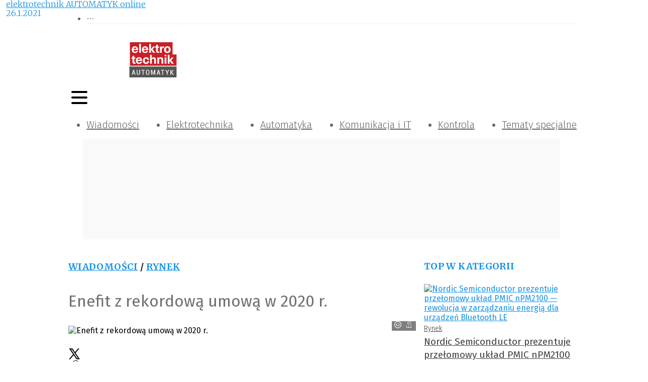

--- FILE ---
content_type: text/html; charset=utf-8
request_url: https://elektrotechnikautomatyk.pl/artykuly/enefit-z-rekordowa-umowa-w-2020-r
body_size: 43686
content:
<!DOCTYPE html><html lang="pl-PL"><head><meta charSet="utf-8"/><meta name="viewport" content="width=device-width"/><meta name="twitter:card" content="summary_large_image"/><meta property="og:locale" content="pl_PL"/><meta property="og:site_name" content="elektrotechnik AUTOMATYK"/><link rel="icon" href="/static/images/favicon.ico"/><title>Enefit z rekordową umową w 2020 r. | elektrotechnik AUTOMATYK</title><meta name="robots" content="index,follow"/><meta name="description" content="Choć branża energetyczna doświadczyła negatywnych skutków związanych z pandemią, firma Enefit podpisała w 2020 r. największą w historii Grupy umowę."/><meta property="og:title" content="Enefit z rekordową umową w 2020 r."/><meta property="og:description" content="Choć branża energetyczna doświadczyła negatywnych skutków związanych z pandemią, firma Enefit podpisała w 2020 r. największą w historii Grupy umowę."/><meta property="og:url" content="https://elektrotechnikautomatyk.pl/artykuly/enefit-z-rekordowa-umowa-w-2020-r"/><meta property="og:type" content="article"/><meta property="article:published_time" content="2021-01-26T10:28:00+01:00"/><meta property="article:modified_time" content="2021-01-26T10:28:00+01:00"/><meta property="article:author" content="https://elektrotechnikautomatyk.pl/autorzy/eta"/><meta property="article:section" content="Rynek"/><meta property="article:tag" content="Enefit"/><meta property="article:tag" content="branża energetyczna"/><meta property="og:image" content="https://elektrotechnikautomatyk.pl//media/artykuly/Enefit_biurowiec.jpg"/><meta property="og:image:alt" content="biurowiec firmy Enefit"/><meta property="og:image:width" content="800"/><meta property="og:image:height" content="450"/><link rel="canonical" href="https://elektrotechnikautomatyk.pl/artykuly/enefit-z-rekordowa-umowa-w-2020-r"/><script type="application/ld+json">{"@context":"https://schema.org","@type":"Article","datePublished":"2021-01-26T10:28:00+01:00","description":"Choć branża energetyczna doświadczyła negatywnych skutków związanych z pandemią, firma Enefit podpisała w 2020 r. największą w historii Grupy umowę.","mainEntityOfPage":{"@type":"WebPage","@id":"https://elektrotechnikautomatyk.pl/artykuly/enefit-z-rekordowa-umowa-w-2020-r"},"headline":"&lt;p&gt;Choć branża energetyczna doświadczyła negatywnych skutków obostrzeń związanych z pandemią, firma Enefit podpisała w 2020 r. największą w historii Grupy umowę sprzedaży energii. Kontrakt pokrywający całe zapotrzebowanie energetyczne Orange Polska, obejmuje także realizację jednej z pierwszych na polskim rynku w 100% fizycznych umów typu Corporate PPA.&lt;/p&gt;","image":["https://elektrotechnikautomatyk.pl//media/artykuly/Enefit_biurowiec.jpg"],"dateModified":"2021-01-26T10:28:00+01:00","author":[{"@type":"Person","name":"elektrotechnik AUTOMATYK online","url":"https://elektrotechnikautomatyk.pl/autorzy/eta"}],"publisher":{"@type":"Organization","name":"elektrotechnik AUTOMATYK","logo":{"@type":"ImageObject","url":"https://elektrotechnikautomatyk.pl/static/images/logo.svg"}}}</script><meta name="next-head-count" content="25"/><link rel="preconnect" href="https://cms.elektrotechnikautomatyk.pl"/><link rel="dns-prefetch" href="https://cms.elektrotechnikautomatyk.pl"/><link rel="preconnect" href="https://www.googletagmanager.com"/><link rel="dns-prefetch" href="https://www.googletagmanager.com"/><link rel="preload" href="/_next/static/media/82050c55ac1c8c11-s.p.woff2" as="font" type="font/woff2" crossorigin="anonymous" data-next-font="size-adjust"/><link rel="preload" href="/_next/static/media/1f3fe8c6df3d47c1-s.p.woff2" as="font" type="font/woff2" crossorigin="anonymous" data-next-font="size-adjust"/><link rel="preload" href="/_next/static/media/d644870e415613ec-s.p.woff2" as="font" type="font/woff2" crossorigin="anonymous" data-next-font="size-adjust"/><link rel="preload" href="/_next/static/media/a048339354d5408e-s.p.woff2" as="font" type="font/woff2" crossorigin="anonymous" data-next-font="size-adjust"/><link rel="preload" href="/_next/static/media/442946fed64c2011-s.p.woff2" as="font" type="font/woff2" crossorigin="anonymous" data-next-font="size-adjust"/><link rel="preload" href="/_next/static/media/a77960545b5dad9f-s.p.woff2" as="font" type="font/woff2" crossorigin="anonymous" data-next-font="size-adjust"/><link rel="preload" href="/_next/static/media/64d67560db5baada-s.p.woff2" as="font" type="font/woff2" crossorigin="anonymous" data-next-font="size-adjust"/><link rel="preload" href="/_next/static/media/07f0d0991c204e49-s.p.woff2" as="font" type="font/woff2" crossorigin="anonymous" data-next-font="size-adjust"/><link rel="preload" href="/_next/static/media/b036901809a398af-s.p.woff2" as="font" type="font/woff2" crossorigin="anonymous" data-next-font="size-adjust"/><link rel="preload" href="/_next/static/media/99adbc1ad871a018-s.p.woff2" as="font" type="font/woff2" crossorigin="anonymous" data-next-font="size-adjust"/><link rel="preload" href="/_next/static/css/b6170ef1f1299af6.css" as="style"/><link rel="stylesheet" href="/_next/static/css/b6170ef1f1299af6.css" data-n-g=""/><noscript data-n-css=""></noscript><script defer="" nomodule="" src="/_next/static/chunks/polyfills-78c92fac7aa8fdd8.js"></script><script defer="" src="/_next/static/chunks/4681.6ca407c775448cfc.js"></script><script defer="" src="/_next/static/chunks/4292.446e5fcdd5cc11ec.js"></script><script defer="" src="/_next/static/chunks/6852-c7bd892b08b0b58a.js"></script><script defer="" src="/_next/static/chunks/5551.5d46b6c703b5b825.js"></script><script defer="" src="/_next/static/chunks/7868.36de570cde585046.js"></script><script defer="" src="/_next/static/chunks/8367.3be815290cf431ab.js"></script><script defer="" src="/_next/static/chunks/5926.5ce2a2370d66aaec.js"></script><script src="/_next/static/chunks/webpack-9c3700b0619986af.js" defer=""></script><script src="/_next/static/chunks/framework-b9b262e39597e8cd.js" defer=""></script><script src="/_next/static/chunks/main-2c30279d1e90ed95.js" defer=""></script><script src="/_next/static/chunks/pages/_app-12750fbd58ac64ca.js" defer=""></script><script src="/_next/static/chunks/3256-0795315a6008e33d.js" defer=""></script><script src="/_next/static/chunks/9484-7e8c9a5d79e08dca.js" defer=""></script><script src="/_next/static/chunks/4793-70f7bf71d19288b6.js" defer=""></script><script src="/_next/static/chunks/3409-0007b20178edbc1d.js" defer=""></script><script src="/_next/static/chunks/7915-68fef53f8777c456.js" defer=""></script><script src="/_next/static/chunks/7311-09fabd493701d551.js" defer=""></script><script src="/_next/static/chunks/1261-d1b2a421e14c89ff.js" defer=""></script><script src="/_next/static/chunks/7381-9085e8fda171959a.js" defer=""></script><script src="/_next/static/chunks/6614-69498e2a3403aac9.js" defer=""></script><script src="/_next/static/chunks/8150-d77a9ab5c07244bd.js" defer=""></script><script src="/_next/static/chunks/2639-525382c972c352b6.js" defer=""></script><script src="/_next/static/chunks/6647-21d6baee635b5531.js" defer=""></script><script src="/_next/static/chunks/pages/artykuly/%5Bslug%5D-73575a88afedf8ee.js" defer=""></script><script src="/_next/static/yjI55rQIy7YUko_J2wQWO/_buildManifest.js" defer=""></script><script src="/_next/static/yjI55rQIy7YUko_J2wQWO/_ssgManifest.js" defer=""></script><style>:where(.css-s68q2u) a{color:#1592e6;text-decoration:none;background-color:transparent;outline:none;cursor:pointer;transition:color 0s;-webkit-text-decoration-skip:objects;}:where(.css-s68q2u) a:hover{color:#222222;}:where(.css-s68q2u) a:active{color:#0870bf;}:where(.css-s68q2u) a:active,:where(.css-s68q2u) a:hover{text-decoration:none;outline:0;}:where(.css-s68q2u) a:focus{text-decoration:none;outline:0;}:where(.css-s68q2u) a[disabled]{color:rgba(0, 0, 0, 0.25);cursor:not-allowed;}:where(.css-s68q2u).ant-layout{font-family:'__Fira_Sans_15ae46','__Fira_Sans_Fallback_15ae46';font-size:14px;box-sizing:border-box;}:where(.css-s68q2u).ant-layout::before,:where(.css-s68q2u).ant-layout::after{box-sizing:border-box;}:where(.css-s68q2u).ant-layout [class^="ant-layout"],:where(.css-s68q2u).ant-layout [class*=" ant-layout"]{box-sizing:border-box;}:where(.css-s68q2u).ant-layout [class^="ant-layout"]::before,:where(.css-s68q2u).ant-layout [class*=" ant-layout"]::before,:where(.css-s68q2u).ant-layout [class^="ant-layout"]::after,:where(.css-s68q2u).ant-layout [class*=" ant-layout"]::after{box-sizing:border-box;}:where(.css-s68q2u).ant-layout{display:flex;flex:auto;flex-direction:column;min-height:0;background:#fff;}:where(.css-s68q2u).ant-layout,:where(.css-s68q2u).ant-layout *{box-sizing:border-box;}:where(.css-s68q2u).ant-layout.ant-layout-has-sider{flex-direction:row;}:where(.css-s68q2u).ant-layout.ant-layout-has-sider >.ant-layout,:where(.css-s68q2u).ant-layout.ant-layout-has-sider >.ant-layout-content{width:0;}:where(.css-s68q2u).ant-layout .ant-layout-header,:where(.css-s68q2u).ant-layout.ant-layout-footer{flex:0 0 auto;}:where(.css-s68q2u).ant-layout .ant-layout-sider{position:relative;min-width:0;background:#001529;transition:all 0s,background 0s;}:where(.css-s68q2u).ant-layout .ant-layout-sider-children{height:100%;margin-top:-0.1px;padding-top:0.1px;}:where(.css-s68q2u).ant-layout .ant-layout-sider-children .ant-menu.ant-menu-inline-collapsed{width:auto;}:where(.css-s68q2u).ant-layout .ant-layout-sider-has-trigger{padding-bottom:48px;}:where(.css-s68q2u).ant-layout .ant-layout-sider-right{order:1;}:where(.css-s68q2u).ant-layout .ant-layout-sider-trigger{position:fixed;bottom:0;z-index:1;height:48px;color:#fff;line-height:48px;text-align:center;background:#002140;cursor:pointer;transition:all 0s;}:where(.css-s68q2u).ant-layout .ant-layout-sider-zero-width >*{overflow:hidden;}:where(.css-s68q2u).ant-layout .ant-layout-sider-zero-width-trigger{position:absolute;top:64px;inset-inline-end:-40px;z-index:1;width:40px;height:40px;color:#fff;font-size:20px;display:flex;align-items:center;justify-content:center;background:#001529;border-start-start-radius:0;border-start-end-radius:6px;border-end-end-radius:6px;border-end-start-radius:0;cursor:pointer;transition:background 0s ease;}:where(.css-s68q2u).ant-layout .ant-layout-sider-zero-width-trigger::after{position:absolute;inset:0;background:transparent;transition:all 0s;content:"";}:where(.css-s68q2u).ant-layout .ant-layout-sider-zero-width-trigger:hover::after{background:rgba(255, 255, 255, 0.2);}:where(.css-s68q2u).ant-layout .ant-layout-sider-zero-width-trigger-right{inset-inline-start:-40px;border-start-start-radius:6px;border-start-end-radius:0;border-end-end-radius:0;border-end-start-radius:6px;}:where(.css-s68q2u).ant-layout .ant-layout-sider-light{background:#ffffff;}:where(.css-s68q2u).ant-layout .ant-layout-sider-light .ant-layout-sider-trigger{color:rgba(0, 0, 0, 0.88);background:#ffffff;}:where(.css-s68q2u).ant-layout .ant-layout-sider-light .ant-layout-sider-zero-width-trigger{color:rgba(0, 0, 0, 0.88);background:#ffffff;border:1px solid #fff;border-inline-start:0;}:where(.css-s68q2u).ant-layout-rtl{direction:rtl;}:where(.css-s68q2u).ant-layout-header{height:64px;padding:0 50px;color:rgba(0, 0, 0, 0.88);line-height:64px;background:#fff;}:where(.css-s68q2u).ant-layout-header .ant-menu{line-height:inherit;}:where(.css-s68q2u).ant-layout-footer{padding:24px 50px;color:rgba(0, 0, 0, 0.88);font-size:14px;background:#f5f5f5;}:where(.css-s68q2u).ant-layout-content{flex:auto;color:rgba(0, 0, 0, 0.88);min-height:0;}:where(.css-s68q2u).ant-row{font-family:'__Fira_Sans_15ae46','__Fira_Sans_Fallback_15ae46';font-size:14px;box-sizing:border-box;}:where(.css-s68q2u).ant-row::before,:where(.css-s68q2u).ant-row::after{box-sizing:border-box;}:where(.css-s68q2u).ant-row [class^="ant-row"],:where(.css-s68q2u).ant-row [class*=" ant-row"]{box-sizing:border-box;}:where(.css-s68q2u).ant-row [class^="ant-row"]::before,:where(.css-s68q2u).ant-row [class*=" ant-row"]::before,:where(.css-s68q2u).ant-row [class^="ant-row"]::after,:where(.css-s68q2u).ant-row [class*=" ant-row"]::after{box-sizing:border-box;}:where(.css-s68q2u).ant-row{display:flex;flex-flow:row wrap;min-width:0;}:where(.css-s68q2u).ant-row::before,:where(.css-s68q2u).ant-row::after{display:flex;}:where(.css-s68q2u).ant-row-no-wrap{flex-wrap:nowrap;}:where(.css-s68q2u).ant-row-start{justify-content:flex-start;}:where(.css-s68q2u).ant-row-center{justify-content:center;}:where(.css-s68q2u).ant-row-end{justify-content:flex-end;}:where(.css-s68q2u).ant-row-space-between{justify-content:space-between;}:where(.css-s68q2u).ant-row-space-around{justify-content:space-around;}:where(.css-s68q2u).ant-row-space-evenly{justify-content:space-evenly;}:where(.css-s68q2u).ant-row-top{align-items:flex-start;}:where(.css-s68q2u).ant-row-middle{align-items:center;}:where(.css-s68q2u).ant-row-bottom{align-items:flex-end;}:where(.css-s68q2u).ant-col{font-family:'__Fira_Sans_15ae46','__Fira_Sans_Fallback_15ae46';font-size:14px;box-sizing:border-box;}:where(.css-s68q2u).ant-col::before,:where(.css-s68q2u).ant-col::after{box-sizing:border-box;}:where(.css-s68q2u).ant-col [class^="ant-col"],:where(.css-s68q2u).ant-col [class*=" ant-col"]{box-sizing:border-box;}:where(.css-s68q2u).ant-col [class^="ant-col"]::before,:where(.css-s68q2u).ant-col [class*=" ant-col"]::before,:where(.css-s68q2u).ant-col [class^="ant-col"]::after,:where(.css-s68q2u).ant-col [class*=" ant-col"]::after{box-sizing:border-box;}:where(.css-s68q2u).ant-col{position:relative;max-width:100%;min-height:1px;}:where(.css-s68q2u).ant-col-24{--ant-display:block;display:block;display:var(--ant-display);flex:0 0 100%;max-width:100%;}:where(.css-s68q2u).ant-col-push-24{inset-inline-start:100%;}:where(.css-s68q2u).ant-col-pull-24{inset-inline-end:100%;}:where(.css-s68q2u).ant-col-offset-24{margin-inline-start:100%;}:where(.css-s68q2u).ant-col-order-24{order:24;}:where(.css-s68q2u).ant-col-23{--ant-display:block;display:block;display:var(--ant-display);flex:0 0 95.83333333333334%;max-width:95.83333333333334%;}:where(.css-s68q2u).ant-col-push-23{inset-inline-start:95.83333333333334%;}:where(.css-s68q2u).ant-col-pull-23{inset-inline-end:95.83333333333334%;}:where(.css-s68q2u).ant-col-offset-23{margin-inline-start:95.83333333333334%;}:where(.css-s68q2u).ant-col-order-23{order:23;}:where(.css-s68q2u).ant-col-22{--ant-display:block;display:block;display:var(--ant-display);flex:0 0 91.66666666666666%;max-width:91.66666666666666%;}:where(.css-s68q2u).ant-col-push-22{inset-inline-start:91.66666666666666%;}:where(.css-s68q2u).ant-col-pull-22{inset-inline-end:91.66666666666666%;}:where(.css-s68q2u).ant-col-offset-22{margin-inline-start:91.66666666666666%;}:where(.css-s68q2u).ant-col-order-22{order:22;}:where(.css-s68q2u).ant-col-21{--ant-display:block;display:block;display:var(--ant-display);flex:0 0 87.5%;max-width:87.5%;}:where(.css-s68q2u).ant-col-push-21{inset-inline-start:87.5%;}:where(.css-s68q2u).ant-col-pull-21{inset-inline-end:87.5%;}:where(.css-s68q2u).ant-col-offset-21{margin-inline-start:87.5%;}:where(.css-s68q2u).ant-col-order-21{order:21;}:where(.css-s68q2u).ant-col-20{--ant-display:block;display:block;display:var(--ant-display);flex:0 0 83.33333333333334%;max-width:83.33333333333334%;}:where(.css-s68q2u).ant-col-push-20{inset-inline-start:83.33333333333334%;}:where(.css-s68q2u).ant-col-pull-20{inset-inline-end:83.33333333333334%;}:where(.css-s68q2u).ant-col-offset-20{margin-inline-start:83.33333333333334%;}:where(.css-s68q2u).ant-col-order-20{order:20;}:where(.css-s68q2u).ant-col-19{--ant-display:block;display:block;display:var(--ant-display);flex:0 0 79.16666666666666%;max-width:79.16666666666666%;}:where(.css-s68q2u).ant-col-push-19{inset-inline-start:79.16666666666666%;}:where(.css-s68q2u).ant-col-pull-19{inset-inline-end:79.16666666666666%;}:where(.css-s68q2u).ant-col-offset-19{margin-inline-start:79.16666666666666%;}:where(.css-s68q2u).ant-col-order-19{order:19;}:where(.css-s68q2u).ant-col-18{--ant-display:block;display:block;display:var(--ant-display);flex:0 0 75%;max-width:75%;}:where(.css-s68q2u).ant-col-push-18{inset-inline-start:75%;}:where(.css-s68q2u).ant-col-pull-18{inset-inline-end:75%;}:where(.css-s68q2u).ant-col-offset-18{margin-inline-start:75%;}:where(.css-s68q2u).ant-col-order-18{order:18;}:where(.css-s68q2u).ant-col-17{--ant-display:block;display:block;display:var(--ant-display);flex:0 0 70.83333333333334%;max-width:70.83333333333334%;}:where(.css-s68q2u).ant-col-push-17{inset-inline-start:70.83333333333334%;}:where(.css-s68q2u).ant-col-pull-17{inset-inline-end:70.83333333333334%;}:where(.css-s68q2u).ant-col-offset-17{margin-inline-start:70.83333333333334%;}:where(.css-s68q2u).ant-col-order-17{order:17;}:where(.css-s68q2u).ant-col-16{--ant-display:block;display:block;display:var(--ant-display);flex:0 0 66.66666666666666%;max-width:66.66666666666666%;}:where(.css-s68q2u).ant-col-push-16{inset-inline-start:66.66666666666666%;}:where(.css-s68q2u).ant-col-pull-16{inset-inline-end:66.66666666666666%;}:where(.css-s68q2u).ant-col-offset-16{margin-inline-start:66.66666666666666%;}:where(.css-s68q2u).ant-col-order-16{order:16;}:where(.css-s68q2u).ant-col-15{--ant-display:block;display:block;display:var(--ant-display);flex:0 0 62.5%;max-width:62.5%;}:where(.css-s68q2u).ant-col-push-15{inset-inline-start:62.5%;}:where(.css-s68q2u).ant-col-pull-15{inset-inline-end:62.5%;}:where(.css-s68q2u).ant-col-offset-15{margin-inline-start:62.5%;}:where(.css-s68q2u).ant-col-order-15{order:15;}:where(.css-s68q2u).ant-col-14{--ant-display:block;display:block;display:var(--ant-display);flex:0 0 58.333333333333336%;max-width:58.333333333333336%;}:where(.css-s68q2u).ant-col-push-14{inset-inline-start:58.333333333333336%;}:where(.css-s68q2u).ant-col-pull-14{inset-inline-end:58.333333333333336%;}:where(.css-s68q2u).ant-col-offset-14{margin-inline-start:58.333333333333336%;}:where(.css-s68q2u).ant-col-order-14{order:14;}:where(.css-s68q2u).ant-col-13{--ant-display:block;display:block;display:var(--ant-display);flex:0 0 54.166666666666664%;max-width:54.166666666666664%;}:where(.css-s68q2u).ant-col-push-13{inset-inline-start:54.166666666666664%;}:where(.css-s68q2u).ant-col-pull-13{inset-inline-end:54.166666666666664%;}:where(.css-s68q2u).ant-col-offset-13{margin-inline-start:54.166666666666664%;}:where(.css-s68q2u).ant-col-order-13{order:13;}:where(.css-s68q2u).ant-col-12{--ant-display:block;display:block;display:var(--ant-display);flex:0 0 50%;max-width:50%;}:where(.css-s68q2u).ant-col-push-12{inset-inline-start:50%;}:where(.css-s68q2u).ant-col-pull-12{inset-inline-end:50%;}:where(.css-s68q2u).ant-col-offset-12{margin-inline-start:50%;}:where(.css-s68q2u).ant-col-order-12{order:12;}:where(.css-s68q2u).ant-col-11{--ant-display:block;display:block;display:var(--ant-display);flex:0 0 45.83333333333333%;max-width:45.83333333333333%;}:where(.css-s68q2u).ant-col-push-11{inset-inline-start:45.83333333333333%;}:where(.css-s68q2u).ant-col-pull-11{inset-inline-end:45.83333333333333%;}:where(.css-s68q2u).ant-col-offset-11{margin-inline-start:45.83333333333333%;}:where(.css-s68q2u).ant-col-order-11{order:11;}:where(.css-s68q2u).ant-col-10{--ant-display:block;display:block;display:var(--ant-display);flex:0 0 41.66666666666667%;max-width:41.66666666666667%;}:where(.css-s68q2u).ant-col-push-10{inset-inline-start:41.66666666666667%;}:where(.css-s68q2u).ant-col-pull-10{inset-inline-end:41.66666666666667%;}:where(.css-s68q2u).ant-col-offset-10{margin-inline-start:41.66666666666667%;}:where(.css-s68q2u).ant-col-order-10{order:10;}:where(.css-s68q2u).ant-col-9{--ant-display:block;display:block;display:var(--ant-display);flex:0 0 37.5%;max-width:37.5%;}:where(.css-s68q2u).ant-col-push-9{inset-inline-start:37.5%;}:where(.css-s68q2u).ant-col-pull-9{inset-inline-end:37.5%;}:where(.css-s68q2u).ant-col-offset-9{margin-inline-start:37.5%;}:where(.css-s68q2u).ant-col-order-9{order:9;}:where(.css-s68q2u).ant-col-8{--ant-display:block;display:block;display:var(--ant-display);flex:0 0 33.33333333333333%;max-width:33.33333333333333%;}:where(.css-s68q2u).ant-col-push-8{inset-inline-start:33.33333333333333%;}:where(.css-s68q2u).ant-col-pull-8{inset-inline-end:33.33333333333333%;}:where(.css-s68q2u).ant-col-offset-8{margin-inline-start:33.33333333333333%;}:where(.css-s68q2u).ant-col-order-8{order:8;}:where(.css-s68q2u).ant-col-7{--ant-display:block;display:block;display:var(--ant-display);flex:0 0 29.166666666666668%;max-width:29.166666666666668%;}:where(.css-s68q2u).ant-col-push-7{inset-inline-start:29.166666666666668%;}:where(.css-s68q2u).ant-col-pull-7{inset-inline-end:29.166666666666668%;}:where(.css-s68q2u).ant-col-offset-7{margin-inline-start:29.166666666666668%;}:where(.css-s68q2u).ant-col-order-7{order:7;}:where(.css-s68q2u).ant-col-6{--ant-display:block;display:block;display:var(--ant-display);flex:0 0 25%;max-width:25%;}:where(.css-s68q2u).ant-col-push-6{inset-inline-start:25%;}:where(.css-s68q2u).ant-col-pull-6{inset-inline-end:25%;}:where(.css-s68q2u).ant-col-offset-6{margin-inline-start:25%;}:where(.css-s68q2u).ant-col-order-6{order:6;}:where(.css-s68q2u).ant-col-5{--ant-display:block;display:block;display:var(--ant-display);flex:0 0 20.833333333333336%;max-width:20.833333333333336%;}:where(.css-s68q2u).ant-col-push-5{inset-inline-start:20.833333333333336%;}:where(.css-s68q2u).ant-col-pull-5{inset-inline-end:20.833333333333336%;}:where(.css-s68q2u).ant-col-offset-5{margin-inline-start:20.833333333333336%;}:where(.css-s68q2u).ant-col-order-5{order:5;}:where(.css-s68q2u).ant-col-4{--ant-display:block;display:block;display:var(--ant-display);flex:0 0 16.666666666666664%;max-width:16.666666666666664%;}:where(.css-s68q2u).ant-col-push-4{inset-inline-start:16.666666666666664%;}:where(.css-s68q2u).ant-col-pull-4{inset-inline-end:16.666666666666664%;}:where(.css-s68q2u).ant-col-offset-4{margin-inline-start:16.666666666666664%;}:where(.css-s68q2u).ant-col-order-4{order:4;}:where(.css-s68q2u).ant-col-3{--ant-display:block;display:block;display:var(--ant-display);flex:0 0 12.5%;max-width:12.5%;}:where(.css-s68q2u).ant-col-push-3{inset-inline-start:12.5%;}:where(.css-s68q2u).ant-col-pull-3{inset-inline-end:12.5%;}:where(.css-s68q2u).ant-col-offset-3{margin-inline-start:12.5%;}:where(.css-s68q2u).ant-col-order-3{order:3;}:where(.css-s68q2u).ant-col-2{--ant-display:block;display:block;display:var(--ant-display);flex:0 0 8.333333333333332%;max-width:8.333333333333332%;}:where(.css-s68q2u).ant-col-push-2{inset-inline-start:8.333333333333332%;}:where(.css-s68q2u).ant-col-pull-2{inset-inline-end:8.333333333333332%;}:where(.css-s68q2u).ant-col-offset-2{margin-inline-start:8.333333333333332%;}:where(.css-s68q2u).ant-col-order-2{order:2;}:where(.css-s68q2u).ant-col-1{--ant-display:block;display:block;display:var(--ant-display);flex:0 0 4.166666666666666%;max-width:4.166666666666666%;}:where(.css-s68q2u).ant-col-push-1{inset-inline-start:4.166666666666666%;}:where(.css-s68q2u).ant-col-pull-1{inset-inline-end:4.166666666666666%;}:where(.css-s68q2u).ant-col-offset-1{margin-inline-start:4.166666666666666%;}:where(.css-s68q2u).ant-col-order-1{order:1;}:where(.css-s68q2u).ant-col-0{display:none;}:where(.css-s68q2u).ant-col-push-0{inset-inline-start:auto;}:where(.css-s68q2u).ant-col-pull-0{inset-inline-end:auto;}:where(.css-s68q2u).ant-col-offset-0{margin-inline-start:0;}:where(.css-s68q2u).ant-col-order-0{order:0;}:where(.css-s68q2u).ant-col-flex{flex:var(--ant-col-flex);}:where(.css-s68q2u).ant-col-xs-24{--ant-display:block;display:block;display:var(--ant-display);flex:0 0 100%;max-width:100%;}:where(.css-s68q2u).ant-col-xs-push-24{inset-inline-start:100%;}:where(.css-s68q2u).ant-col-xs-pull-24{inset-inline-end:100%;}:where(.css-s68q2u).ant-col-xs-offset-24{margin-inline-start:100%;}:where(.css-s68q2u).ant-col-xs-order-24{order:24;}:where(.css-s68q2u).ant-col-xs-23{--ant-display:block;display:block;display:var(--ant-display);flex:0 0 95.83333333333334%;max-width:95.83333333333334%;}:where(.css-s68q2u).ant-col-xs-push-23{inset-inline-start:95.83333333333334%;}:where(.css-s68q2u).ant-col-xs-pull-23{inset-inline-end:95.83333333333334%;}:where(.css-s68q2u).ant-col-xs-offset-23{margin-inline-start:95.83333333333334%;}:where(.css-s68q2u).ant-col-xs-order-23{order:23;}:where(.css-s68q2u).ant-col-xs-22{--ant-display:block;display:block;display:var(--ant-display);flex:0 0 91.66666666666666%;max-width:91.66666666666666%;}:where(.css-s68q2u).ant-col-xs-push-22{inset-inline-start:91.66666666666666%;}:where(.css-s68q2u).ant-col-xs-pull-22{inset-inline-end:91.66666666666666%;}:where(.css-s68q2u).ant-col-xs-offset-22{margin-inline-start:91.66666666666666%;}:where(.css-s68q2u).ant-col-xs-order-22{order:22;}:where(.css-s68q2u).ant-col-xs-21{--ant-display:block;display:block;display:var(--ant-display);flex:0 0 87.5%;max-width:87.5%;}:where(.css-s68q2u).ant-col-xs-push-21{inset-inline-start:87.5%;}:where(.css-s68q2u).ant-col-xs-pull-21{inset-inline-end:87.5%;}:where(.css-s68q2u).ant-col-xs-offset-21{margin-inline-start:87.5%;}:where(.css-s68q2u).ant-col-xs-order-21{order:21;}:where(.css-s68q2u).ant-col-xs-20{--ant-display:block;display:block;display:var(--ant-display);flex:0 0 83.33333333333334%;max-width:83.33333333333334%;}:where(.css-s68q2u).ant-col-xs-push-20{inset-inline-start:83.33333333333334%;}:where(.css-s68q2u).ant-col-xs-pull-20{inset-inline-end:83.33333333333334%;}:where(.css-s68q2u).ant-col-xs-offset-20{margin-inline-start:83.33333333333334%;}:where(.css-s68q2u).ant-col-xs-order-20{order:20;}:where(.css-s68q2u).ant-col-xs-19{--ant-display:block;display:block;display:var(--ant-display);flex:0 0 79.16666666666666%;max-width:79.16666666666666%;}:where(.css-s68q2u).ant-col-xs-push-19{inset-inline-start:79.16666666666666%;}:where(.css-s68q2u).ant-col-xs-pull-19{inset-inline-end:79.16666666666666%;}:where(.css-s68q2u).ant-col-xs-offset-19{margin-inline-start:79.16666666666666%;}:where(.css-s68q2u).ant-col-xs-order-19{order:19;}:where(.css-s68q2u).ant-col-xs-18{--ant-display:block;display:block;display:var(--ant-display);flex:0 0 75%;max-width:75%;}:where(.css-s68q2u).ant-col-xs-push-18{inset-inline-start:75%;}:where(.css-s68q2u).ant-col-xs-pull-18{inset-inline-end:75%;}:where(.css-s68q2u).ant-col-xs-offset-18{margin-inline-start:75%;}:where(.css-s68q2u).ant-col-xs-order-18{order:18;}:where(.css-s68q2u).ant-col-xs-17{--ant-display:block;display:block;display:var(--ant-display);flex:0 0 70.83333333333334%;max-width:70.83333333333334%;}:where(.css-s68q2u).ant-col-xs-push-17{inset-inline-start:70.83333333333334%;}:where(.css-s68q2u).ant-col-xs-pull-17{inset-inline-end:70.83333333333334%;}:where(.css-s68q2u).ant-col-xs-offset-17{margin-inline-start:70.83333333333334%;}:where(.css-s68q2u).ant-col-xs-order-17{order:17;}:where(.css-s68q2u).ant-col-xs-16{--ant-display:block;display:block;display:var(--ant-display);flex:0 0 66.66666666666666%;max-width:66.66666666666666%;}:where(.css-s68q2u).ant-col-xs-push-16{inset-inline-start:66.66666666666666%;}:where(.css-s68q2u).ant-col-xs-pull-16{inset-inline-end:66.66666666666666%;}:where(.css-s68q2u).ant-col-xs-offset-16{margin-inline-start:66.66666666666666%;}:where(.css-s68q2u).ant-col-xs-order-16{order:16;}:where(.css-s68q2u).ant-col-xs-15{--ant-display:block;display:block;display:var(--ant-display);flex:0 0 62.5%;max-width:62.5%;}:where(.css-s68q2u).ant-col-xs-push-15{inset-inline-start:62.5%;}:where(.css-s68q2u).ant-col-xs-pull-15{inset-inline-end:62.5%;}:where(.css-s68q2u).ant-col-xs-offset-15{margin-inline-start:62.5%;}:where(.css-s68q2u).ant-col-xs-order-15{order:15;}:where(.css-s68q2u).ant-col-xs-14{--ant-display:block;display:block;display:var(--ant-display);flex:0 0 58.333333333333336%;max-width:58.333333333333336%;}:where(.css-s68q2u).ant-col-xs-push-14{inset-inline-start:58.333333333333336%;}:where(.css-s68q2u).ant-col-xs-pull-14{inset-inline-end:58.333333333333336%;}:where(.css-s68q2u).ant-col-xs-offset-14{margin-inline-start:58.333333333333336%;}:where(.css-s68q2u).ant-col-xs-order-14{order:14;}:where(.css-s68q2u).ant-col-xs-13{--ant-display:block;display:block;display:var(--ant-display);flex:0 0 54.166666666666664%;max-width:54.166666666666664%;}:where(.css-s68q2u).ant-col-xs-push-13{inset-inline-start:54.166666666666664%;}:where(.css-s68q2u).ant-col-xs-pull-13{inset-inline-end:54.166666666666664%;}:where(.css-s68q2u).ant-col-xs-offset-13{margin-inline-start:54.166666666666664%;}:where(.css-s68q2u).ant-col-xs-order-13{order:13;}:where(.css-s68q2u).ant-col-xs-12{--ant-display:block;display:block;display:var(--ant-display);flex:0 0 50%;max-width:50%;}:where(.css-s68q2u).ant-col-xs-push-12{inset-inline-start:50%;}:where(.css-s68q2u).ant-col-xs-pull-12{inset-inline-end:50%;}:where(.css-s68q2u).ant-col-xs-offset-12{margin-inline-start:50%;}:where(.css-s68q2u).ant-col-xs-order-12{order:12;}:where(.css-s68q2u).ant-col-xs-11{--ant-display:block;display:block;display:var(--ant-display);flex:0 0 45.83333333333333%;max-width:45.83333333333333%;}:where(.css-s68q2u).ant-col-xs-push-11{inset-inline-start:45.83333333333333%;}:where(.css-s68q2u).ant-col-xs-pull-11{inset-inline-end:45.83333333333333%;}:where(.css-s68q2u).ant-col-xs-offset-11{margin-inline-start:45.83333333333333%;}:where(.css-s68q2u).ant-col-xs-order-11{order:11;}:where(.css-s68q2u).ant-col-xs-10{--ant-display:block;display:block;display:var(--ant-display);flex:0 0 41.66666666666667%;max-width:41.66666666666667%;}:where(.css-s68q2u).ant-col-xs-push-10{inset-inline-start:41.66666666666667%;}:where(.css-s68q2u).ant-col-xs-pull-10{inset-inline-end:41.66666666666667%;}:where(.css-s68q2u).ant-col-xs-offset-10{margin-inline-start:41.66666666666667%;}:where(.css-s68q2u).ant-col-xs-order-10{order:10;}:where(.css-s68q2u).ant-col-xs-9{--ant-display:block;display:block;display:var(--ant-display);flex:0 0 37.5%;max-width:37.5%;}:where(.css-s68q2u).ant-col-xs-push-9{inset-inline-start:37.5%;}:where(.css-s68q2u).ant-col-xs-pull-9{inset-inline-end:37.5%;}:where(.css-s68q2u).ant-col-xs-offset-9{margin-inline-start:37.5%;}:where(.css-s68q2u).ant-col-xs-order-9{order:9;}:where(.css-s68q2u).ant-col-xs-8{--ant-display:block;display:block;display:var(--ant-display);flex:0 0 33.33333333333333%;max-width:33.33333333333333%;}:where(.css-s68q2u).ant-col-xs-push-8{inset-inline-start:33.33333333333333%;}:where(.css-s68q2u).ant-col-xs-pull-8{inset-inline-end:33.33333333333333%;}:where(.css-s68q2u).ant-col-xs-offset-8{margin-inline-start:33.33333333333333%;}:where(.css-s68q2u).ant-col-xs-order-8{order:8;}:where(.css-s68q2u).ant-col-xs-7{--ant-display:block;display:block;display:var(--ant-display);flex:0 0 29.166666666666668%;max-width:29.166666666666668%;}:where(.css-s68q2u).ant-col-xs-push-7{inset-inline-start:29.166666666666668%;}:where(.css-s68q2u).ant-col-xs-pull-7{inset-inline-end:29.166666666666668%;}:where(.css-s68q2u).ant-col-xs-offset-7{margin-inline-start:29.166666666666668%;}:where(.css-s68q2u).ant-col-xs-order-7{order:7;}:where(.css-s68q2u).ant-col-xs-6{--ant-display:block;display:block;display:var(--ant-display);flex:0 0 25%;max-width:25%;}:where(.css-s68q2u).ant-col-xs-push-6{inset-inline-start:25%;}:where(.css-s68q2u).ant-col-xs-pull-6{inset-inline-end:25%;}:where(.css-s68q2u).ant-col-xs-offset-6{margin-inline-start:25%;}:where(.css-s68q2u).ant-col-xs-order-6{order:6;}:where(.css-s68q2u).ant-col-xs-5{--ant-display:block;display:block;display:var(--ant-display);flex:0 0 20.833333333333336%;max-width:20.833333333333336%;}:where(.css-s68q2u).ant-col-xs-push-5{inset-inline-start:20.833333333333336%;}:where(.css-s68q2u).ant-col-xs-pull-5{inset-inline-end:20.833333333333336%;}:where(.css-s68q2u).ant-col-xs-offset-5{margin-inline-start:20.833333333333336%;}:where(.css-s68q2u).ant-col-xs-order-5{order:5;}:where(.css-s68q2u).ant-col-xs-4{--ant-display:block;display:block;display:var(--ant-display);flex:0 0 16.666666666666664%;max-width:16.666666666666664%;}:where(.css-s68q2u).ant-col-xs-push-4{inset-inline-start:16.666666666666664%;}:where(.css-s68q2u).ant-col-xs-pull-4{inset-inline-end:16.666666666666664%;}:where(.css-s68q2u).ant-col-xs-offset-4{margin-inline-start:16.666666666666664%;}:where(.css-s68q2u).ant-col-xs-order-4{order:4;}:where(.css-s68q2u).ant-col-xs-3{--ant-display:block;display:block;display:var(--ant-display);flex:0 0 12.5%;max-width:12.5%;}:where(.css-s68q2u).ant-col-xs-push-3{inset-inline-start:12.5%;}:where(.css-s68q2u).ant-col-xs-pull-3{inset-inline-end:12.5%;}:where(.css-s68q2u).ant-col-xs-offset-3{margin-inline-start:12.5%;}:where(.css-s68q2u).ant-col-xs-order-3{order:3;}:where(.css-s68q2u).ant-col-xs-2{--ant-display:block;display:block;display:var(--ant-display);flex:0 0 8.333333333333332%;max-width:8.333333333333332%;}:where(.css-s68q2u).ant-col-xs-push-2{inset-inline-start:8.333333333333332%;}:where(.css-s68q2u).ant-col-xs-pull-2{inset-inline-end:8.333333333333332%;}:where(.css-s68q2u).ant-col-xs-offset-2{margin-inline-start:8.333333333333332%;}:where(.css-s68q2u).ant-col-xs-order-2{order:2;}:where(.css-s68q2u).ant-col-xs-1{--ant-display:block;display:block;display:var(--ant-display);flex:0 0 4.166666666666666%;max-width:4.166666666666666%;}:where(.css-s68q2u).ant-col-xs-push-1{inset-inline-start:4.166666666666666%;}:where(.css-s68q2u).ant-col-xs-pull-1{inset-inline-end:4.166666666666666%;}:where(.css-s68q2u).ant-col-xs-offset-1{margin-inline-start:4.166666666666666%;}:where(.css-s68q2u).ant-col-xs-order-1{order:1;}:where(.css-s68q2u).ant-col-xs-0{display:none;}:where(.css-s68q2u).ant-col-push-0{inset-inline-start:auto;}:where(.css-s68q2u).ant-col-pull-0{inset-inline-end:auto;}:where(.css-s68q2u).ant-col-xs-push-0{inset-inline-start:auto;}:where(.css-s68q2u).ant-col-xs-pull-0{inset-inline-end:auto;}:where(.css-s68q2u).ant-col-xs-offset-0{margin-inline-start:0;}:where(.css-s68q2u).ant-col-xs-order-0{order:0;}:where(.css-s68q2u).ant-col-xs-flex{flex:var(--ant-col-xs-flex);}@media (min-width: 576px){:where(.css-s68q2u).ant-col-sm-24{--ant-display:block;display:block;display:var(--ant-display);flex:0 0 100%;max-width:100%;}:where(.css-s68q2u).ant-col-sm-push-24{inset-inline-start:100%;}:where(.css-s68q2u).ant-col-sm-pull-24{inset-inline-end:100%;}:where(.css-s68q2u).ant-col-sm-offset-24{margin-inline-start:100%;}:where(.css-s68q2u).ant-col-sm-order-24{order:24;}:where(.css-s68q2u).ant-col-sm-23{--ant-display:block;display:block;display:var(--ant-display);flex:0 0 95.83333333333334%;max-width:95.83333333333334%;}:where(.css-s68q2u).ant-col-sm-push-23{inset-inline-start:95.83333333333334%;}:where(.css-s68q2u).ant-col-sm-pull-23{inset-inline-end:95.83333333333334%;}:where(.css-s68q2u).ant-col-sm-offset-23{margin-inline-start:95.83333333333334%;}:where(.css-s68q2u).ant-col-sm-order-23{order:23;}:where(.css-s68q2u).ant-col-sm-22{--ant-display:block;display:block;display:var(--ant-display);flex:0 0 91.66666666666666%;max-width:91.66666666666666%;}:where(.css-s68q2u).ant-col-sm-push-22{inset-inline-start:91.66666666666666%;}:where(.css-s68q2u).ant-col-sm-pull-22{inset-inline-end:91.66666666666666%;}:where(.css-s68q2u).ant-col-sm-offset-22{margin-inline-start:91.66666666666666%;}:where(.css-s68q2u).ant-col-sm-order-22{order:22;}:where(.css-s68q2u).ant-col-sm-21{--ant-display:block;display:block;display:var(--ant-display);flex:0 0 87.5%;max-width:87.5%;}:where(.css-s68q2u).ant-col-sm-push-21{inset-inline-start:87.5%;}:where(.css-s68q2u).ant-col-sm-pull-21{inset-inline-end:87.5%;}:where(.css-s68q2u).ant-col-sm-offset-21{margin-inline-start:87.5%;}:where(.css-s68q2u).ant-col-sm-order-21{order:21;}:where(.css-s68q2u).ant-col-sm-20{--ant-display:block;display:block;display:var(--ant-display);flex:0 0 83.33333333333334%;max-width:83.33333333333334%;}:where(.css-s68q2u).ant-col-sm-push-20{inset-inline-start:83.33333333333334%;}:where(.css-s68q2u).ant-col-sm-pull-20{inset-inline-end:83.33333333333334%;}:where(.css-s68q2u).ant-col-sm-offset-20{margin-inline-start:83.33333333333334%;}:where(.css-s68q2u).ant-col-sm-order-20{order:20;}:where(.css-s68q2u).ant-col-sm-19{--ant-display:block;display:block;display:var(--ant-display);flex:0 0 79.16666666666666%;max-width:79.16666666666666%;}:where(.css-s68q2u).ant-col-sm-push-19{inset-inline-start:79.16666666666666%;}:where(.css-s68q2u).ant-col-sm-pull-19{inset-inline-end:79.16666666666666%;}:where(.css-s68q2u).ant-col-sm-offset-19{margin-inline-start:79.16666666666666%;}:where(.css-s68q2u).ant-col-sm-order-19{order:19;}:where(.css-s68q2u).ant-col-sm-18{--ant-display:block;display:block;display:var(--ant-display);flex:0 0 75%;max-width:75%;}:where(.css-s68q2u).ant-col-sm-push-18{inset-inline-start:75%;}:where(.css-s68q2u).ant-col-sm-pull-18{inset-inline-end:75%;}:where(.css-s68q2u).ant-col-sm-offset-18{margin-inline-start:75%;}:where(.css-s68q2u).ant-col-sm-order-18{order:18;}:where(.css-s68q2u).ant-col-sm-17{--ant-display:block;display:block;display:var(--ant-display);flex:0 0 70.83333333333334%;max-width:70.83333333333334%;}:where(.css-s68q2u).ant-col-sm-push-17{inset-inline-start:70.83333333333334%;}:where(.css-s68q2u).ant-col-sm-pull-17{inset-inline-end:70.83333333333334%;}:where(.css-s68q2u).ant-col-sm-offset-17{margin-inline-start:70.83333333333334%;}:where(.css-s68q2u).ant-col-sm-order-17{order:17;}:where(.css-s68q2u).ant-col-sm-16{--ant-display:block;display:block;display:var(--ant-display);flex:0 0 66.66666666666666%;max-width:66.66666666666666%;}:where(.css-s68q2u).ant-col-sm-push-16{inset-inline-start:66.66666666666666%;}:where(.css-s68q2u).ant-col-sm-pull-16{inset-inline-end:66.66666666666666%;}:where(.css-s68q2u).ant-col-sm-offset-16{margin-inline-start:66.66666666666666%;}:where(.css-s68q2u).ant-col-sm-order-16{order:16;}:where(.css-s68q2u).ant-col-sm-15{--ant-display:block;display:block;display:var(--ant-display);flex:0 0 62.5%;max-width:62.5%;}:where(.css-s68q2u).ant-col-sm-push-15{inset-inline-start:62.5%;}:where(.css-s68q2u).ant-col-sm-pull-15{inset-inline-end:62.5%;}:where(.css-s68q2u).ant-col-sm-offset-15{margin-inline-start:62.5%;}:where(.css-s68q2u).ant-col-sm-order-15{order:15;}:where(.css-s68q2u).ant-col-sm-14{--ant-display:block;display:block;display:var(--ant-display);flex:0 0 58.333333333333336%;max-width:58.333333333333336%;}:where(.css-s68q2u).ant-col-sm-push-14{inset-inline-start:58.333333333333336%;}:where(.css-s68q2u).ant-col-sm-pull-14{inset-inline-end:58.333333333333336%;}:where(.css-s68q2u).ant-col-sm-offset-14{margin-inline-start:58.333333333333336%;}:where(.css-s68q2u).ant-col-sm-order-14{order:14;}:where(.css-s68q2u).ant-col-sm-13{--ant-display:block;display:block;display:var(--ant-display);flex:0 0 54.166666666666664%;max-width:54.166666666666664%;}:where(.css-s68q2u).ant-col-sm-push-13{inset-inline-start:54.166666666666664%;}:where(.css-s68q2u).ant-col-sm-pull-13{inset-inline-end:54.166666666666664%;}:where(.css-s68q2u).ant-col-sm-offset-13{margin-inline-start:54.166666666666664%;}:where(.css-s68q2u).ant-col-sm-order-13{order:13;}:where(.css-s68q2u).ant-col-sm-12{--ant-display:block;display:block;display:var(--ant-display);flex:0 0 50%;max-width:50%;}:where(.css-s68q2u).ant-col-sm-push-12{inset-inline-start:50%;}:where(.css-s68q2u).ant-col-sm-pull-12{inset-inline-end:50%;}:where(.css-s68q2u).ant-col-sm-offset-12{margin-inline-start:50%;}:where(.css-s68q2u).ant-col-sm-order-12{order:12;}:where(.css-s68q2u).ant-col-sm-11{--ant-display:block;display:block;display:var(--ant-display);flex:0 0 45.83333333333333%;max-width:45.83333333333333%;}:where(.css-s68q2u).ant-col-sm-push-11{inset-inline-start:45.83333333333333%;}:where(.css-s68q2u).ant-col-sm-pull-11{inset-inline-end:45.83333333333333%;}:where(.css-s68q2u).ant-col-sm-offset-11{margin-inline-start:45.83333333333333%;}:where(.css-s68q2u).ant-col-sm-order-11{order:11;}:where(.css-s68q2u).ant-col-sm-10{--ant-display:block;display:block;display:var(--ant-display);flex:0 0 41.66666666666667%;max-width:41.66666666666667%;}:where(.css-s68q2u).ant-col-sm-push-10{inset-inline-start:41.66666666666667%;}:where(.css-s68q2u).ant-col-sm-pull-10{inset-inline-end:41.66666666666667%;}:where(.css-s68q2u).ant-col-sm-offset-10{margin-inline-start:41.66666666666667%;}:where(.css-s68q2u).ant-col-sm-order-10{order:10;}:where(.css-s68q2u).ant-col-sm-9{--ant-display:block;display:block;display:var(--ant-display);flex:0 0 37.5%;max-width:37.5%;}:where(.css-s68q2u).ant-col-sm-push-9{inset-inline-start:37.5%;}:where(.css-s68q2u).ant-col-sm-pull-9{inset-inline-end:37.5%;}:where(.css-s68q2u).ant-col-sm-offset-9{margin-inline-start:37.5%;}:where(.css-s68q2u).ant-col-sm-order-9{order:9;}:where(.css-s68q2u).ant-col-sm-8{--ant-display:block;display:block;display:var(--ant-display);flex:0 0 33.33333333333333%;max-width:33.33333333333333%;}:where(.css-s68q2u).ant-col-sm-push-8{inset-inline-start:33.33333333333333%;}:where(.css-s68q2u).ant-col-sm-pull-8{inset-inline-end:33.33333333333333%;}:where(.css-s68q2u).ant-col-sm-offset-8{margin-inline-start:33.33333333333333%;}:where(.css-s68q2u).ant-col-sm-order-8{order:8;}:where(.css-s68q2u).ant-col-sm-7{--ant-display:block;display:block;display:var(--ant-display);flex:0 0 29.166666666666668%;max-width:29.166666666666668%;}:where(.css-s68q2u).ant-col-sm-push-7{inset-inline-start:29.166666666666668%;}:where(.css-s68q2u).ant-col-sm-pull-7{inset-inline-end:29.166666666666668%;}:where(.css-s68q2u).ant-col-sm-offset-7{margin-inline-start:29.166666666666668%;}:where(.css-s68q2u).ant-col-sm-order-7{order:7;}:where(.css-s68q2u).ant-col-sm-6{--ant-display:block;display:block;display:var(--ant-display);flex:0 0 25%;max-width:25%;}:where(.css-s68q2u).ant-col-sm-push-6{inset-inline-start:25%;}:where(.css-s68q2u).ant-col-sm-pull-6{inset-inline-end:25%;}:where(.css-s68q2u).ant-col-sm-offset-6{margin-inline-start:25%;}:where(.css-s68q2u).ant-col-sm-order-6{order:6;}:where(.css-s68q2u).ant-col-sm-5{--ant-display:block;display:block;display:var(--ant-display);flex:0 0 20.833333333333336%;max-width:20.833333333333336%;}:where(.css-s68q2u).ant-col-sm-push-5{inset-inline-start:20.833333333333336%;}:where(.css-s68q2u).ant-col-sm-pull-5{inset-inline-end:20.833333333333336%;}:where(.css-s68q2u).ant-col-sm-offset-5{margin-inline-start:20.833333333333336%;}:where(.css-s68q2u).ant-col-sm-order-5{order:5;}:where(.css-s68q2u).ant-col-sm-4{--ant-display:block;display:block;display:var(--ant-display);flex:0 0 16.666666666666664%;max-width:16.666666666666664%;}:where(.css-s68q2u).ant-col-sm-push-4{inset-inline-start:16.666666666666664%;}:where(.css-s68q2u).ant-col-sm-pull-4{inset-inline-end:16.666666666666664%;}:where(.css-s68q2u).ant-col-sm-offset-4{margin-inline-start:16.666666666666664%;}:where(.css-s68q2u).ant-col-sm-order-4{order:4;}:where(.css-s68q2u).ant-col-sm-3{--ant-display:block;display:block;display:var(--ant-display);flex:0 0 12.5%;max-width:12.5%;}:where(.css-s68q2u).ant-col-sm-push-3{inset-inline-start:12.5%;}:where(.css-s68q2u).ant-col-sm-pull-3{inset-inline-end:12.5%;}:where(.css-s68q2u).ant-col-sm-offset-3{margin-inline-start:12.5%;}:where(.css-s68q2u).ant-col-sm-order-3{order:3;}:where(.css-s68q2u).ant-col-sm-2{--ant-display:block;display:block;display:var(--ant-display);flex:0 0 8.333333333333332%;max-width:8.333333333333332%;}:where(.css-s68q2u).ant-col-sm-push-2{inset-inline-start:8.333333333333332%;}:where(.css-s68q2u).ant-col-sm-pull-2{inset-inline-end:8.333333333333332%;}:where(.css-s68q2u).ant-col-sm-offset-2{margin-inline-start:8.333333333333332%;}:where(.css-s68q2u).ant-col-sm-order-2{order:2;}:where(.css-s68q2u).ant-col-sm-1{--ant-display:block;display:block;display:var(--ant-display);flex:0 0 4.166666666666666%;max-width:4.166666666666666%;}:where(.css-s68q2u).ant-col-sm-push-1{inset-inline-start:4.166666666666666%;}:where(.css-s68q2u).ant-col-sm-pull-1{inset-inline-end:4.166666666666666%;}:where(.css-s68q2u).ant-col-sm-offset-1{margin-inline-start:4.166666666666666%;}:where(.css-s68q2u).ant-col-sm-order-1{order:1;}:where(.css-s68q2u).ant-col-sm-0{display:none;}:where(.css-s68q2u).ant-col-push-0{inset-inline-start:auto;}:where(.css-s68q2u).ant-col-pull-0{inset-inline-end:auto;}:where(.css-s68q2u).ant-col-sm-push-0{inset-inline-start:auto;}:where(.css-s68q2u).ant-col-sm-pull-0{inset-inline-end:auto;}:where(.css-s68q2u).ant-col-sm-offset-0{margin-inline-start:0;}:where(.css-s68q2u).ant-col-sm-order-0{order:0;}:where(.css-s68q2u).ant-col-sm-flex{flex:var(--ant-col-sm-flex);}}@media (min-width: 768px){:where(.css-s68q2u).ant-col-md-24{--ant-display:block;display:block;display:var(--ant-display);flex:0 0 100%;max-width:100%;}:where(.css-s68q2u).ant-col-md-push-24{inset-inline-start:100%;}:where(.css-s68q2u).ant-col-md-pull-24{inset-inline-end:100%;}:where(.css-s68q2u).ant-col-md-offset-24{margin-inline-start:100%;}:where(.css-s68q2u).ant-col-md-order-24{order:24;}:where(.css-s68q2u).ant-col-md-23{--ant-display:block;display:block;display:var(--ant-display);flex:0 0 95.83333333333334%;max-width:95.83333333333334%;}:where(.css-s68q2u).ant-col-md-push-23{inset-inline-start:95.83333333333334%;}:where(.css-s68q2u).ant-col-md-pull-23{inset-inline-end:95.83333333333334%;}:where(.css-s68q2u).ant-col-md-offset-23{margin-inline-start:95.83333333333334%;}:where(.css-s68q2u).ant-col-md-order-23{order:23;}:where(.css-s68q2u).ant-col-md-22{--ant-display:block;display:block;display:var(--ant-display);flex:0 0 91.66666666666666%;max-width:91.66666666666666%;}:where(.css-s68q2u).ant-col-md-push-22{inset-inline-start:91.66666666666666%;}:where(.css-s68q2u).ant-col-md-pull-22{inset-inline-end:91.66666666666666%;}:where(.css-s68q2u).ant-col-md-offset-22{margin-inline-start:91.66666666666666%;}:where(.css-s68q2u).ant-col-md-order-22{order:22;}:where(.css-s68q2u).ant-col-md-21{--ant-display:block;display:block;display:var(--ant-display);flex:0 0 87.5%;max-width:87.5%;}:where(.css-s68q2u).ant-col-md-push-21{inset-inline-start:87.5%;}:where(.css-s68q2u).ant-col-md-pull-21{inset-inline-end:87.5%;}:where(.css-s68q2u).ant-col-md-offset-21{margin-inline-start:87.5%;}:where(.css-s68q2u).ant-col-md-order-21{order:21;}:where(.css-s68q2u).ant-col-md-20{--ant-display:block;display:block;display:var(--ant-display);flex:0 0 83.33333333333334%;max-width:83.33333333333334%;}:where(.css-s68q2u).ant-col-md-push-20{inset-inline-start:83.33333333333334%;}:where(.css-s68q2u).ant-col-md-pull-20{inset-inline-end:83.33333333333334%;}:where(.css-s68q2u).ant-col-md-offset-20{margin-inline-start:83.33333333333334%;}:where(.css-s68q2u).ant-col-md-order-20{order:20;}:where(.css-s68q2u).ant-col-md-19{--ant-display:block;display:block;display:var(--ant-display);flex:0 0 79.16666666666666%;max-width:79.16666666666666%;}:where(.css-s68q2u).ant-col-md-push-19{inset-inline-start:79.16666666666666%;}:where(.css-s68q2u).ant-col-md-pull-19{inset-inline-end:79.16666666666666%;}:where(.css-s68q2u).ant-col-md-offset-19{margin-inline-start:79.16666666666666%;}:where(.css-s68q2u).ant-col-md-order-19{order:19;}:where(.css-s68q2u).ant-col-md-18{--ant-display:block;display:block;display:var(--ant-display);flex:0 0 75%;max-width:75%;}:where(.css-s68q2u).ant-col-md-push-18{inset-inline-start:75%;}:where(.css-s68q2u).ant-col-md-pull-18{inset-inline-end:75%;}:where(.css-s68q2u).ant-col-md-offset-18{margin-inline-start:75%;}:where(.css-s68q2u).ant-col-md-order-18{order:18;}:where(.css-s68q2u).ant-col-md-17{--ant-display:block;display:block;display:var(--ant-display);flex:0 0 70.83333333333334%;max-width:70.83333333333334%;}:where(.css-s68q2u).ant-col-md-push-17{inset-inline-start:70.83333333333334%;}:where(.css-s68q2u).ant-col-md-pull-17{inset-inline-end:70.83333333333334%;}:where(.css-s68q2u).ant-col-md-offset-17{margin-inline-start:70.83333333333334%;}:where(.css-s68q2u).ant-col-md-order-17{order:17;}:where(.css-s68q2u).ant-col-md-16{--ant-display:block;display:block;display:var(--ant-display);flex:0 0 66.66666666666666%;max-width:66.66666666666666%;}:where(.css-s68q2u).ant-col-md-push-16{inset-inline-start:66.66666666666666%;}:where(.css-s68q2u).ant-col-md-pull-16{inset-inline-end:66.66666666666666%;}:where(.css-s68q2u).ant-col-md-offset-16{margin-inline-start:66.66666666666666%;}:where(.css-s68q2u).ant-col-md-order-16{order:16;}:where(.css-s68q2u).ant-col-md-15{--ant-display:block;display:block;display:var(--ant-display);flex:0 0 62.5%;max-width:62.5%;}:where(.css-s68q2u).ant-col-md-push-15{inset-inline-start:62.5%;}:where(.css-s68q2u).ant-col-md-pull-15{inset-inline-end:62.5%;}:where(.css-s68q2u).ant-col-md-offset-15{margin-inline-start:62.5%;}:where(.css-s68q2u).ant-col-md-order-15{order:15;}:where(.css-s68q2u).ant-col-md-14{--ant-display:block;display:block;display:var(--ant-display);flex:0 0 58.333333333333336%;max-width:58.333333333333336%;}:where(.css-s68q2u).ant-col-md-push-14{inset-inline-start:58.333333333333336%;}:where(.css-s68q2u).ant-col-md-pull-14{inset-inline-end:58.333333333333336%;}:where(.css-s68q2u).ant-col-md-offset-14{margin-inline-start:58.333333333333336%;}:where(.css-s68q2u).ant-col-md-order-14{order:14;}:where(.css-s68q2u).ant-col-md-13{--ant-display:block;display:block;display:var(--ant-display);flex:0 0 54.166666666666664%;max-width:54.166666666666664%;}:where(.css-s68q2u).ant-col-md-push-13{inset-inline-start:54.166666666666664%;}:where(.css-s68q2u).ant-col-md-pull-13{inset-inline-end:54.166666666666664%;}:where(.css-s68q2u).ant-col-md-offset-13{margin-inline-start:54.166666666666664%;}:where(.css-s68q2u).ant-col-md-order-13{order:13;}:where(.css-s68q2u).ant-col-md-12{--ant-display:block;display:block;display:var(--ant-display);flex:0 0 50%;max-width:50%;}:where(.css-s68q2u).ant-col-md-push-12{inset-inline-start:50%;}:where(.css-s68q2u).ant-col-md-pull-12{inset-inline-end:50%;}:where(.css-s68q2u).ant-col-md-offset-12{margin-inline-start:50%;}:where(.css-s68q2u).ant-col-md-order-12{order:12;}:where(.css-s68q2u).ant-col-md-11{--ant-display:block;display:block;display:var(--ant-display);flex:0 0 45.83333333333333%;max-width:45.83333333333333%;}:where(.css-s68q2u).ant-col-md-push-11{inset-inline-start:45.83333333333333%;}:where(.css-s68q2u).ant-col-md-pull-11{inset-inline-end:45.83333333333333%;}:where(.css-s68q2u).ant-col-md-offset-11{margin-inline-start:45.83333333333333%;}:where(.css-s68q2u).ant-col-md-order-11{order:11;}:where(.css-s68q2u).ant-col-md-10{--ant-display:block;display:block;display:var(--ant-display);flex:0 0 41.66666666666667%;max-width:41.66666666666667%;}:where(.css-s68q2u).ant-col-md-push-10{inset-inline-start:41.66666666666667%;}:where(.css-s68q2u).ant-col-md-pull-10{inset-inline-end:41.66666666666667%;}:where(.css-s68q2u).ant-col-md-offset-10{margin-inline-start:41.66666666666667%;}:where(.css-s68q2u).ant-col-md-order-10{order:10;}:where(.css-s68q2u).ant-col-md-9{--ant-display:block;display:block;display:var(--ant-display);flex:0 0 37.5%;max-width:37.5%;}:where(.css-s68q2u).ant-col-md-push-9{inset-inline-start:37.5%;}:where(.css-s68q2u).ant-col-md-pull-9{inset-inline-end:37.5%;}:where(.css-s68q2u).ant-col-md-offset-9{margin-inline-start:37.5%;}:where(.css-s68q2u).ant-col-md-order-9{order:9;}:where(.css-s68q2u).ant-col-md-8{--ant-display:block;display:block;display:var(--ant-display);flex:0 0 33.33333333333333%;max-width:33.33333333333333%;}:where(.css-s68q2u).ant-col-md-push-8{inset-inline-start:33.33333333333333%;}:where(.css-s68q2u).ant-col-md-pull-8{inset-inline-end:33.33333333333333%;}:where(.css-s68q2u).ant-col-md-offset-8{margin-inline-start:33.33333333333333%;}:where(.css-s68q2u).ant-col-md-order-8{order:8;}:where(.css-s68q2u).ant-col-md-7{--ant-display:block;display:block;display:var(--ant-display);flex:0 0 29.166666666666668%;max-width:29.166666666666668%;}:where(.css-s68q2u).ant-col-md-push-7{inset-inline-start:29.166666666666668%;}:where(.css-s68q2u).ant-col-md-pull-7{inset-inline-end:29.166666666666668%;}:where(.css-s68q2u).ant-col-md-offset-7{margin-inline-start:29.166666666666668%;}:where(.css-s68q2u).ant-col-md-order-7{order:7;}:where(.css-s68q2u).ant-col-md-6{--ant-display:block;display:block;display:var(--ant-display);flex:0 0 25%;max-width:25%;}:where(.css-s68q2u).ant-col-md-push-6{inset-inline-start:25%;}:where(.css-s68q2u).ant-col-md-pull-6{inset-inline-end:25%;}:where(.css-s68q2u).ant-col-md-offset-6{margin-inline-start:25%;}:where(.css-s68q2u).ant-col-md-order-6{order:6;}:where(.css-s68q2u).ant-col-md-5{--ant-display:block;display:block;display:var(--ant-display);flex:0 0 20.833333333333336%;max-width:20.833333333333336%;}:where(.css-s68q2u).ant-col-md-push-5{inset-inline-start:20.833333333333336%;}:where(.css-s68q2u).ant-col-md-pull-5{inset-inline-end:20.833333333333336%;}:where(.css-s68q2u).ant-col-md-offset-5{margin-inline-start:20.833333333333336%;}:where(.css-s68q2u).ant-col-md-order-5{order:5;}:where(.css-s68q2u).ant-col-md-4{--ant-display:block;display:block;display:var(--ant-display);flex:0 0 16.666666666666664%;max-width:16.666666666666664%;}:where(.css-s68q2u).ant-col-md-push-4{inset-inline-start:16.666666666666664%;}:where(.css-s68q2u).ant-col-md-pull-4{inset-inline-end:16.666666666666664%;}:where(.css-s68q2u).ant-col-md-offset-4{margin-inline-start:16.666666666666664%;}:where(.css-s68q2u).ant-col-md-order-4{order:4;}:where(.css-s68q2u).ant-col-md-3{--ant-display:block;display:block;display:var(--ant-display);flex:0 0 12.5%;max-width:12.5%;}:where(.css-s68q2u).ant-col-md-push-3{inset-inline-start:12.5%;}:where(.css-s68q2u).ant-col-md-pull-3{inset-inline-end:12.5%;}:where(.css-s68q2u).ant-col-md-offset-3{margin-inline-start:12.5%;}:where(.css-s68q2u).ant-col-md-order-3{order:3;}:where(.css-s68q2u).ant-col-md-2{--ant-display:block;display:block;display:var(--ant-display);flex:0 0 8.333333333333332%;max-width:8.333333333333332%;}:where(.css-s68q2u).ant-col-md-push-2{inset-inline-start:8.333333333333332%;}:where(.css-s68q2u).ant-col-md-pull-2{inset-inline-end:8.333333333333332%;}:where(.css-s68q2u).ant-col-md-offset-2{margin-inline-start:8.333333333333332%;}:where(.css-s68q2u).ant-col-md-order-2{order:2;}:where(.css-s68q2u).ant-col-md-1{--ant-display:block;display:block;display:var(--ant-display);flex:0 0 4.166666666666666%;max-width:4.166666666666666%;}:where(.css-s68q2u).ant-col-md-push-1{inset-inline-start:4.166666666666666%;}:where(.css-s68q2u).ant-col-md-pull-1{inset-inline-end:4.166666666666666%;}:where(.css-s68q2u).ant-col-md-offset-1{margin-inline-start:4.166666666666666%;}:where(.css-s68q2u).ant-col-md-order-1{order:1;}:where(.css-s68q2u).ant-col-md-0{display:none;}:where(.css-s68q2u).ant-col-push-0{inset-inline-start:auto;}:where(.css-s68q2u).ant-col-pull-0{inset-inline-end:auto;}:where(.css-s68q2u).ant-col-md-push-0{inset-inline-start:auto;}:where(.css-s68q2u).ant-col-md-pull-0{inset-inline-end:auto;}:where(.css-s68q2u).ant-col-md-offset-0{margin-inline-start:0;}:where(.css-s68q2u).ant-col-md-order-0{order:0;}:where(.css-s68q2u).ant-col-md-flex{flex:var(--ant-col-md-flex);}}@media (min-width: 992px){:where(.css-s68q2u).ant-col-lg-24{--ant-display:block;display:block;display:var(--ant-display);flex:0 0 100%;max-width:100%;}:where(.css-s68q2u).ant-col-lg-push-24{inset-inline-start:100%;}:where(.css-s68q2u).ant-col-lg-pull-24{inset-inline-end:100%;}:where(.css-s68q2u).ant-col-lg-offset-24{margin-inline-start:100%;}:where(.css-s68q2u).ant-col-lg-order-24{order:24;}:where(.css-s68q2u).ant-col-lg-23{--ant-display:block;display:block;display:var(--ant-display);flex:0 0 95.83333333333334%;max-width:95.83333333333334%;}:where(.css-s68q2u).ant-col-lg-push-23{inset-inline-start:95.83333333333334%;}:where(.css-s68q2u).ant-col-lg-pull-23{inset-inline-end:95.83333333333334%;}:where(.css-s68q2u).ant-col-lg-offset-23{margin-inline-start:95.83333333333334%;}:where(.css-s68q2u).ant-col-lg-order-23{order:23;}:where(.css-s68q2u).ant-col-lg-22{--ant-display:block;display:block;display:var(--ant-display);flex:0 0 91.66666666666666%;max-width:91.66666666666666%;}:where(.css-s68q2u).ant-col-lg-push-22{inset-inline-start:91.66666666666666%;}:where(.css-s68q2u).ant-col-lg-pull-22{inset-inline-end:91.66666666666666%;}:where(.css-s68q2u).ant-col-lg-offset-22{margin-inline-start:91.66666666666666%;}:where(.css-s68q2u).ant-col-lg-order-22{order:22;}:where(.css-s68q2u).ant-col-lg-21{--ant-display:block;display:block;display:var(--ant-display);flex:0 0 87.5%;max-width:87.5%;}:where(.css-s68q2u).ant-col-lg-push-21{inset-inline-start:87.5%;}:where(.css-s68q2u).ant-col-lg-pull-21{inset-inline-end:87.5%;}:where(.css-s68q2u).ant-col-lg-offset-21{margin-inline-start:87.5%;}:where(.css-s68q2u).ant-col-lg-order-21{order:21;}:where(.css-s68q2u).ant-col-lg-20{--ant-display:block;display:block;display:var(--ant-display);flex:0 0 83.33333333333334%;max-width:83.33333333333334%;}:where(.css-s68q2u).ant-col-lg-push-20{inset-inline-start:83.33333333333334%;}:where(.css-s68q2u).ant-col-lg-pull-20{inset-inline-end:83.33333333333334%;}:where(.css-s68q2u).ant-col-lg-offset-20{margin-inline-start:83.33333333333334%;}:where(.css-s68q2u).ant-col-lg-order-20{order:20;}:where(.css-s68q2u).ant-col-lg-19{--ant-display:block;display:block;display:var(--ant-display);flex:0 0 79.16666666666666%;max-width:79.16666666666666%;}:where(.css-s68q2u).ant-col-lg-push-19{inset-inline-start:79.16666666666666%;}:where(.css-s68q2u).ant-col-lg-pull-19{inset-inline-end:79.16666666666666%;}:where(.css-s68q2u).ant-col-lg-offset-19{margin-inline-start:79.16666666666666%;}:where(.css-s68q2u).ant-col-lg-order-19{order:19;}:where(.css-s68q2u).ant-col-lg-18{--ant-display:block;display:block;display:var(--ant-display);flex:0 0 75%;max-width:75%;}:where(.css-s68q2u).ant-col-lg-push-18{inset-inline-start:75%;}:where(.css-s68q2u).ant-col-lg-pull-18{inset-inline-end:75%;}:where(.css-s68q2u).ant-col-lg-offset-18{margin-inline-start:75%;}:where(.css-s68q2u).ant-col-lg-order-18{order:18;}:where(.css-s68q2u).ant-col-lg-17{--ant-display:block;display:block;display:var(--ant-display);flex:0 0 70.83333333333334%;max-width:70.83333333333334%;}:where(.css-s68q2u).ant-col-lg-push-17{inset-inline-start:70.83333333333334%;}:where(.css-s68q2u).ant-col-lg-pull-17{inset-inline-end:70.83333333333334%;}:where(.css-s68q2u).ant-col-lg-offset-17{margin-inline-start:70.83333333333334%;}:where(.css-s68q2u).ant-col-lg-order-17{order:17;}:where(.css-s68q2u).ant-col-lg-16{--ant-display:block;display:block;display:var(--ant-display);flex:0 0 66.66666666666666%;max-width:66.66666666666666%;}:where(.css-s68q2u).ant-col-lg-push-16{inset-inline-start:66.66666666666666%;}:where(.css-s68q2u).ant-col-lg-pull-16{inset-inline-end:66.66666666666666%;}:where(.css-s68q2u).ant-col-lg-offset-16{margin-inline-start:66.66666666666666%;}:where(.css-s68q2u).ant-col-lg-order-16{order:16;}:where(.css-s68q2u).ant-col-lg-15{--ant-display:block;display:block;display:var(--ant-display);flex:0 0 62.5%;max-width:62.5%;}:where(.css-s68q2u).ant-col-lg-push-15{inset-inline-start:62.5%;}:where(.css-s68q2u).ant-col-lg-pull-15{inset-inline-end:62.5%;}:where(.css-s68q2u).ant-col-lg-offset-15{margin-inline-start:62.5%;}:where(.css-s68q2u).ant-col-lg-order-15{order:15;}:where(.css-s68q2u).ant-col-lg-14{--ant-display:block;display:block;display:var(--ant-display);flex:0 0 58.333333333333336%;max-width:58.333333333333336%;}:where(.css-s68q2u).ant-col-lg-push-14{inset-inline-start:58.333333333333336%;}:where(.css-s68q2u).ant-col-lg-pull-14{inset-inline-end:58.333333333333336%;}:where(.css-s68q2u).ant-col-lg-offset-14{margin-inline-start:58.333333333333336%;}:where(.css-s68q2u).ant-col-lg-order-14{order:14;}:where(.css-s68q2u).ant-col-lg-13{--ant-display:block;display:block;display:var(--ant-display);flex:0 0 54.166666666666664%;max-width:54.166666666666664%;}:where(.css-s68q2u).ant-col-lg-push-13{inset-inline-start:54.166666666666664%;}:where(.css-s68q2u).ant-col-lg-pull-13{inset-inline-end:54.166666666666664%;}:where(.css-s68q2u).ant-col-lg-offset-13{margin-inline-start:54.166666666666664%;}:where(.css-s68q2u).ant-col-lg-order-13{order:13;}:where(.css-s68q2u).ant-col-lg-12{--ant-display:block;display:block;display:var(--ant-display);flex:0 0 50%;max-width:50%;}:where(.css-s68q2u).ant-col-lg-push-12{inset-inline-start:50%;}:where(.css-s68q2u).ant-col-lg-pull-12{inset-inline-end:50%;}:where(.css-s68q2u).ant-col-lg-offset-12{margin-inline-start:50%;}:where(.css-s68q2u).ant-col-lg-order-12{order:12;}:where(.css-s68q2u).ant-col-lg-11{--ant-display:block;display:block;display:var(--ant-display);flex:0 0 45.83333333333333%;max-width:45.83333333333333%;}:where(.css-s68q2u).ant-col-lg-push-11{inset-inline-start:45.83333333333333%;}:where(.css-s68q2u).ant-col-lg-pull-11{inset-inline-end:45.83333333333333%;}:where(.css-s68q2u).ant-col-lg-offset-11{margin-inline-start:45.83333333333333%;}:where(.css-s68q2u).ant-col-lg-order-11{order:11;}:where(.css-s68q2u).ant-col-lg-10{--ant-display:block;display:block;display:var(--ant-display);flex:0 0 41.66666666666667%;max-width:41.66666666666667%;}:where(.css-s68q2u).ant-col-lg-push-10{inset-inline-start:41.66666666666667%;}:where(.css-s68q2u).ant-col-lg-pull-10{inset-inline-end:41.66666666666667%;}:where(.css-s68q2u).ant-col-lg-offset-10{margin-inline-start:41.66666666666667%;}:where(.css-s68q2u).ant-col-lg-order-10{order:10;}:where(.css-s68q2u).ant-col-lg-9{--ant-display:block;display:block;display:var(--ant-display);flex:0 0 37.5%;max-width:37.5%;}:where(.css-s68q2u).ant-col-lg-push-9{inset-inline-start:37.5%;}:where(.css-s68q2u).ant-col-lg-pull-9{inset-inline-end:37.5%;}:where(.css-s68q2u).ant-col-lg-offset-9{margin-inline-start:37.5%;}:where(.css-s68q2u).ant-col-lg-order-9{order:9;}:where(.css-s68q2u).ant-col-lg-8{--ant-display:block;display:block;display:var(--ant-display);flex:0 0 33.33333333333333%;max-width:33.33333333333333%;}:where(.css-s68q2u).ant-col-lg-push-8{inset-inline-start:33.33333333333333%;}:where(.css-s68q2u).ant-col-lg-pull-8{inset-inline-end:33.33333333333333%;}:where(.css-s68q2u).ant-col-lg-offset-8{margin-inline-start:33.33333333333333%;}:where(.css-s68q2u).ant-col-lg-order-8{order:8;}:where(.css-s68q2u).ant-col-lg-7{--ant-display:block;display:block;display:var(--ant-display);flex:0 0 29.166666666666668%;max-width:29.166666666666668%;}:where(.css-s68q2u).ant-col-lg-push-7{inset-inline-start:29.166666666666668%;}:where(.css-s68q2u).ant-col-lg-pull-7{inset-inline-end:29.166666666666668%;}:where(.css-s68q2u).ant-col-lg-offset-7{margin-inline-start:29.166666666666668%;}:where(.css-s68q2u).ant-col-lg-order-7{order:7;}:where(.css-s68q2u).ant-col-lg-6{--ant-display:block;display:block;display:var(--ant-display);flex:0 0 25%;max-width:25%;}:where(.css-s68q2u).ant-col-lg-push-6{inset-inline-start:25%;}:where(.css-s68q2u).ant-col-lg-pull-6{inset-inline-end:25%;}:where(.css-s68q2u).ant-col-lg-offset-6{margin-inline-start:25%;}:where(.css-s68q2u).ant-col-lg-order-6{order:6;}:where(.css-s68q2u).ant-col-lg-5{--ant-display:block;display:block;display:var(--ant-display);flex:0 0 20.833333333333336%;max-width:20.833333333333336%;}:where(.css-s68q2u).ant-col-lg-push-5{inset-inline-start:20.833333333333336%;}:where(.css-s68q2u).ant-col-lg-pull-5{inset-inline-end:20.833333333333336%;}:where(.css-s68q2u).ant-col-lg-offset-5{margin-inline-start:20.833333333333336%;}:where(.css-s68q2u).ant-col-lg-order-5{order:5;}:where(.css-s68q2u).ant-col-lg-4{--ant-display:block;display:block;display:var(--ant-display);flex:0 0 16.666666666666664%;max-width:16.666666666666664%;}:where(.css-s68q2u).ant-col-lg-push-4{inset-inline-start:16.666666666666664%;}:where(.css-s68q2u).ant-col-lg-pull-4{inset-inline-end:16.666666666666664%;}:where(.css-s68q2u).ant-col-lg-offset-4{margin-inline-start:16.666666666666664%;}:where(.css-s68q2u).ant-col-lg-order-4{order:4;}:where(.css-s68q2u).ant-col-lg-3{--ant-display:block;display:block;display:var(--ant-display);flex:0 0 12.5%;max-width:12.5%;}:where(.css-s68q2u).ant-col-lg-push-3{inset-inline-start:12.5%;}:where(.css-s68q2u).ant-col-lg-pull-3{inset-inline-end:12.5%;}:where(.css-s68q2u).ant-col-lg-offset-3{margin-inline-start:12.5%;}:where(.css-s68q2u).ant-col-lg-order-3{order:3;}:where(.css-s68q2u).ant-col-lg-2{--ant-display:block;display:block;display:var(--ant-display);flex:0 0 8.333333333333332%;max-width:8.333333333333332%;}:where(.css-s68q2u).ant-col-lg-push-2{inset-inline-start:8.333333333333332%;}:where(.css-s68q2u).ant-col-lg-pull-2{inset-inline-end:8.333333333333332%;}:where(.css-s68q2u).ant-col-lg-offset-2{margin-inline-start:8.333333333333332%;}:where(.css-s68q2u).ant-col-lg-order-2{order:2;}:where(.css-s68q2u).ant-col-lg-1{--ant-display:block;display:block;display:var(--ant-display);flex:0 0 4.166666666666666%;max-width:4.166666666666666%;}:where(.css-s68q2u).ant-col-lg-push-1{inset-inline-start:4.166666666666666%;}:where(.css-s68q2u).ant-col-lg-pull-1{inset-inline-end:4.166666666666666%;}:where(.css-s68q2u).ant-col-lg-offset-1{margin-inline-start:4.166666666666666%;}:where(.css-s68q2u).ant-col-lg-order-1{order:1;}:where(.css-s68q2u).ant-col-lg-0{display:none;}:where(.css-s68q2u).ant-col-push-0{inset-inline-start:auto;}:where(.css-s68q2u).ant-col-pull-0{inset-inline-end:auto;}:where(.css-s68q2u).ant-col-lg-push-0{inset-inline-start:auto;}:where(.css-s68q2u).ant-col-lg-pull-0{inset-inline-end:auto;}:where(.css-s68q2u).ant-col-lg-offset-0{margin-inline-start:0;}:where(.css-s68q2u).ant-col-lg-order-0{order:0;}:where(.css-s68q2u).ant-col-lg-flex{flex:var(--ant-col-lg-flex);}}@media (min-width: 1200px){:where(.css-s68q2u).ant-col-xl-24{--ant-display:block;display:block;display:var(--ant-display);flex:0 0 100%;max-width:100%;}:where(.css-s68q2u).ant-col-xl-push-24{inset-inline-start:100%;}:where(.css-s68q2u).ant-col-xl-pull-24{inset-inline-end:100%;}:where(.css-s68q2u).ant-col-xl-offset-24{margin-inline-start:100%;}:where(.css-s68q2u).ant-col-xl-order-24{order:24;}:where(.css-s68q2u).ant-col-xl-23{--ant-display:block;display:block;display:var(--ant-display);flex:0 0 95.83333333333334%;max-width:95.83333333333334%;}:where(.css-s68q2u).ant-col-xl-push-23{inset-inline-start:95.83333333333334%;}:where(.css-s68q2u).ant-col-xl-pull-23{inset-inline-end:95.83333333333334%;}:where(.css-s68q2u).ant-col-xl-offset-23{margin-inline-start:95.83333333333334%;}:where(.css-s68q2u).ant-col-xl-order-23{order:23;}:where(.css-s68q2u).ant-col-xl-22{--ant-display:block;display:block;display:var(--ant-display);flex:0 0 91.66666666666666%;max-width:91.66666666666666%;}:where(.css-s68q2u).ant-col-xl-push-22{inset-inline-start:91.66666666666666%;}:where(.css-s68q2u).ant-col-xl-pull-22{inset-inline-end:91.66666666666666%;}:where(.css-s68q2u).ant-col-xl-offset-22{margin-inline-start:91.66666666666666%;}:where(.css-s68q2u).ant-col-xl-order-22{order:22;}:where(.css-s68q2u).ant-col-xl-21{--ant-display:block;display:block;display:var(--ant-display);flex:0 0 87.5%;max-width:87.5%;}:where(.css-s68q2u).ant-col-xl-push-21{inset-inline-start:87.5%;}:where(.css-s68q2u).ant-col-xl-pull-21{inset-inline-end:87.5%;}:where(.css-s68q2u).ant-col-xl-offset-21{margin-inline-start:87.5%;}:where(.css-s68q2u).ant-col-xl-order-21{order:21;}:where(.css-s68q2u).ant-col-xl-20{--ant-display:block;display:block;display:var(--ant-display);flex:0 0 83.33333333333334%;max-width:83.33333333333334%;}:where(.css-s68q2u).ant-col-xl-push-20{inset-inline-start:83.33333333333334%;}:where(.css-s68q2u).ant-col-xl-pull-20{inset-inline-end:83.33333333333334%;}:where(.css-s68q2u).ant-col-xl-offset-20{margin-inline-start:83.33333333333334%;}:where(.css-s68q2u).ant-col-xl-order-20{order:20;}:where(.css-s68q2u).ant-col-xl-19{--ant-display:block;display:block;display:var(--ant-display);flex:0 0 79.16666666666666%;max-width:79.16666666666666%;}:where(.css-s68q2u).ant-col-xl-push-19{inset-inline-start:79.16666666666666%;}:where(.css-s68q2u).ant-col-xl-pull-19{inset-inline-end:79.16666666666666%;}:where(.css-s68q2u).ant-col-xl-offset-19{margin-inline-start:79.16666666666666%;}:where(.css-s68q2u).ant-col-xl-order-19{order:19;}:where(.css-s68q2u).ant-col-xl-18{--ant-display:block;display:block;display:var(--ant-display);flex:0 0 75%;max-width:75%;}:where(.css-s68q2u).ant-col-xl-push-18{inset-inline-start:75%;}:where(.css-s68q2u).ant-col-xl-pull-18{inset-inline-end:75%;}:where(.css-s68q2u).ant-col-xl-offset-18{margin-inline-start:75%;}:where(.css-s68q2u).ant-col-xl-order-18{order:18;}:where(.css-s68q2u).ant-col-xl-17{--ant-display:block;display:block;display:var(--ant-display);flex:0 0 70.83333333333334%;max-width:70.83333333333334%;}:where(.css-s68q2u).ant-col-xl-push-17{inset-inline-start:70.83333333333334%;}:where(.css-s68q2u).ant-col-xl-pull-17{inset-inline-end:70.83333333333334%;}:where(.css-s68q2u).ant-col-xl-offset-17{margin-inline-start:70.83333333333334%;}:where(.css-s68q2u).ant-col-xl-order-17{order:17;}:where(.css-s68q2u).ant-col-xl-16{--ant-display:block;display:block;display:var(--ant-display);flex:0 0 66.66666666666666%;max-width:66.66666666666666%;}:where(.css-s68q2u).ant-col-xl-push-16{inset-inline-start:66.66666666666666%;}:where(.css-s68q2u).ant-col-xl-pull-16{inset-inline-end:66.66666666666666%;}:where(.css-s68q2u).ant-col-xl-offset-16{margin-inline-start:66.66666666666666%;}:where(.css-s68q2u).ant-col-xl-order-16{order:16;}:where(.css-s68q2u).ant-col-xl-15{--ant-display:block;display:block;display:var(--ant-display);flex:0 0 62.5%;max-width:62.5%;}:where(.css-s68q2u).ant-col-xl-push-15{inset-inline-start:62.5%;}:where(.css-s68q2u).ant-col-xl-pull-15{inset-inline-end:62.5%;}:where(.css-s68q2u).ant-col-xl-offset-15{margin-inline-start:62.5%;}:where(.css-s68q2u).ant-col-xl-order-15{order:15;}:where(.css-s68q2u).ant-col-xl-14{--ant-display:block;display:block;display:var(--ant-display);flex:0 0 58.333333333333336%;max-width:58.333333333333336%;}:where(.css-s68q2u).ant-col-xl-push-14{inset-inline-start:58.333333333333336%;}:where(.css-s68q2u).ant-col-xl-pull-14{inset-inline-end:58.333333333333336%;}:where(.css-s68q2u).ant-col-xl-offset-14{margin-inline-start:58.333333333333336%;}:where(.css-s68q2u).ant-col-xl-order-14{order:14;}:where(.css-s68q2u).ant-col-xl-13{--ant-display:block;display:block;display:var(--ant-display);flex:0 0 54.166666666666664%;max-width:54.166666666666664%;}:where(.css-s68q2u).ant-col-xl-push-13{inset-inline-start:54.166666666666664%;}:where(.css-s68q2u).ant-col-xl-pull-13{inset-inline-end:54.166666666666664%;}:where(.css-s68q2u).ant-col-xl-offset-13{margin-inline-start:54.166666666666664%;}:where(.css-s68q2u).ant-col-xl-order-13{order:13;}:where(.css-s68q2u).ant-col-xl-12{--ant-display:block;display:block;display:var(--ant-display);flex:0 0 50%;max-width:50%;}:where(.css-s68q2u).ant-col-xl-push-12{inset-inline-start:50%;}:where(.css-s68q2u).ant-col-xl-pull-12{inset-inline-end:50%;}:where(.css-s68q2u).ant-col-xl-offset-12{margin-inline-start:50%;}:where(.css-s68q2u).ant-col-xl-order-12{order:12;}:where(.css-s68q2u).ant-col-xl-11{--ant-display:block;display:block;display:var(--ant-display);flex:0 0 45.83333333333333%;max-width:45.83333333333333%;}:where(.css-s68q2u).ant-col-xl-push-11{inset-inline-start:45.83333333333333%;}:where(.css-s68q2u).ant-col-xl-pull-11{inset-inline-end:45.83333333333333%;}:where(.css-s68q2u).ant-col-xl-offset-11{margin-inline-start:45.83333333333333%;}:where(.css-s68q2u).ant-col-xl-order-11{order:11;}:where(.css-s68q2u).ant-col-xl-10{--ant-display:block;display:block;display:var(--ant-display);flex:0 0 41.66666666666667%;max-width:41.66666666666667%;}:where(.css-s68q2u).ant-col-xl-push-10{inset-inline-start:41.66666666666667%;}:where(.css-s68q2u).ant-col-xl-pull-10{inset-inline-end:41.66666666666667%;}:where(.css-s68q2u).ant-col-xl-offset-10{margin-inline-start:41.66666666666667%;}:where(.css-s68q2u).ant-col-xl-order-10{order:10;}:where(.css-s68q2u).ant-col-xl-9{--ant-display:block;display:block;display:var(--ant-display);flex:0 0 37.5%;max-width:37.5%;}:where(.css-s68q2u).ant-col-xl-push-9{inset-inline-start:37.5%;}:where(.css-s68q2u).ant-col-xl-pull-9{inset-inline-end:37.5%;}:where(.css-s68q2u).ant-col-xl-offset-9{margin-inline-start:37.5%;}:where(.css-s68q2u).ant-col-xl-order-9{order:9;}:where(.css-s68q2u).ant-col-xl-8{--ant-display:block;display:block;display:var(--ant-display);flex:0 0 33.33333333333333%;max-width:33.33333333333333%;}:where(.css-s68q2u).ant-col-xl-push-8{inset-inline-start:33.33333333333333%;}:where(.css-s68q2u).ant-col-xl-pull-8{inset-inline-end:33.33333333333333%;}:where(.css-s68q2u).ant-col-xl-offset-8{margin-inline-start:33.33333333333333%;}:where(.css-s68q2u).ant-col-xl-order-8{order:8;}:where(.css-s68q2u).ant-col-xl-7{--ant-display:block;display:block;display:var(--ant-display);flex:0 0 29.166666666666668%;max-width:29.166666666666668%;}:where(.css-s68q2u).ant-col-xl-push-7{inset-inline-start:29.166666666666668%;}:where(.css-s68q2u).ant-col-xl-pull-7{inset-inline-end:29.166666666666668%;}:where(.css-s68q2u).ant-col-xl-offset-7{margin-inline-start:29.166666666666668%;}:where(.css-s68q2u).ant-col-xl-order-7{order:7;}:where(.css-s68q2u).ant-col-xl-6{--ant-display:block;display:block;display:var(--ant-display);flex:0 0 25%;max-width:25%;}:where(.css-s68q2u).ant-col-xl-push-6{inset-inline-start:25%;}:where(.css-s68q2u).ant-col-xl-pull-6{inset-inline-end:25%;}:where(.css-s68q2u).ant-col-xl-offset-6{margin-inline-start:25%;}:where(.css-s68q2u).ant-col-xl-order-6{order:6;}:where(.css-s68q2u).ant-col-xl-5{--ant-display:block;display:block;display:var(--ant-display);flex:0 0 20.833333333333336%;max-width:20.833333333333336%;}:where(.css-s68q2u).ant-col-xl-push-5{inset-inline-start:20.833333333333336%;}:where(.css-s68q2u).ant-col-xl-pull-5{inset-inline-end:20.833333333333336%;}:where(.css-s68q2u).ant-col-xl-offset-5{margin-inline-start:20.833333333333336%;}:where(.css-s68q2u).ant-col-xl-order-5{order:5;}:where(.css-s68q2u).ant-col-xl-4{--ant-display:block;display:block;display:var(--ant-display);flex:0 0 16.666666666666664%;max-width:16.666666666666664%;}:where(.css-s68q2u).ant-col-xl-push-4{inset-inline-start:16.666666666666664%;}:where(.css-s68q2u).ant-col-xl-pull-4{inset-inline-end:16.666666666666664%;}:where(.css-s68q2u).ant-col-xl-offset-4{margin-inline-start:16.666666666666664%;}:where(.css-s68q2u).ant-col-xl-order-4{order:4;}:where(.css-s68q2u).ant-col-xl-3{--ant-display:block;display:block;display:var(--ant-display);flex:0 0 12.5%;max-width:12.5%;}:where(.css-s68q2u).ant-col-xl-push-3{inset-inline-start:12.5%;}:where(.css-s68q2u).ant-col-xl-pull-3{inset-inline-end:12.5%;}:where(.css-s68q2u).ant-col-xl-offset-3{margin-inline-start:12.5%;}:where(.css-s68q2u).ant-col-xl-order-3{order:3;}:where(.css-s68q2u).ant-col-xl-2{--ant-display:block;display:block;display:var(--ant-display);flex:0 0 8.333333333333332%;max-width:8.333333333333332%;}:where(.css-s68q2u).ant-col-xl-push-2{inset-inline-start:8.333333333333332%;}:where(.css-s68q2u).ant-col-xl-pull-2{inset-inline-end:8.333333333333332%;}:where(.css-s68q2u).ant-col-xl-offset-2{margin-inline-start:8.333333333333332%;}:where(.css-s68q2u).ant-col-xl-order-2{order:2;}:where(.css-s68q2u).ant-col-xl-1{--ant-display:block;display:block;display:var(--ant-display);flex:0 0 4.166666666666666%;max-width:4.166666666666666%;}:where(.css-s68q2u).ant-col-xl-push-1{inset-inline-start:4.166666666666666%;}:where(.css-s68q2u).ant-col-xl-pull-1{inset-inline-end:4.166666666666666%;}:where(.css-s68q2u).ant-col-xl-offset-1{margin-inline-start:4.166666666666666%;}:where(.css-s68q2u).ant-col-xl-order-1{order:1;}:where(.css-s68q2u).ant-col-xl-0{display:none;}:where(.css-s68q2u).ant-col-push-0{inset-inline-start:auto;}:where(.css-s68q2u).ant-col-pull-0{inset-inline-end:auto;}:where(.css-s68q2u).ant-col-xl-push-0{inset-inline-start:auto;}:where(.css-s68q2u).ant-col-xl-pull-0{inset-inline-end:auto;}:where(.css-s68q2u).ant-col-xl-offset-0{margin-inline-start:0;}:where(.css-s68q2u).ant-col-xl-order-0{order:0;}:where(.css-s68q2u).ant-col-xl-flex{flex:var(--ant-col-xl-flex);}}@media (min-width: 1600px){:where(.css-s68q2u).ant-col-xxl-24{--ant-display:block;display:block;display:var(--ant-display);flex:0 0 100%;max-width:100%;}:where(.css-s68q2u).ant-col-xxl-push-24{inset-inline-start:100%;}:where(.css-s68q2u).ant-col-xxl-pull-24{inset-inline-end:100%;}:where(.css-s68q2u).ant-col-xxl-offset-24{margin-inline-start:100%;}:where(.css-s68q2u).ant-col-xxl-order-24{order:24;}:where(.css-s68q2u).ant-col-xxl-23{--ant-display:block;display:block;display:var(--ant-display);flex:0 0 95.83333333333334%;max-width:95.83333333333334%;}:where(.css-s68q2u).ant-col-xxl-push-23{inset-inline-start:95.83333333333334%;}:where(.css-s68q2u).ant-col-xxl-pull-23{inset-inline-end:95.83333333333334%;}:where(.css-s68q2u).ant-col-xxl-offset-23{margin-inline-start:95.83333333333334%;}:where(.css-s68q2u).ant-col-xxl-order-23{order:23;}:where(.css-s68q2u).ant-col-xxl-22{--ant-display:block;display:block;display:var(--ant-display);flex:0 0 91.66666666666666%;max-width:91.66666666666666%;}:where(.css-s68q2u).ant-col-xxl-push-22{inset-inline-start:91.66666666666666%;}:where(.css-s68q2u).ant-col-xxl-pull-22{inset-inline-end:91.66666666666666%;}:where(.css-s68q2u).ant-col-xxl-offset-22{margin-inline-start:91.66666666666666%;}:where(.css-s68q2u).ant-col-xxl-order-22{order:22;}:where(.css-s68q2u).ant-col-xxl-21{--ant-display:block;display:block;display:var(--ant-display);flex:0 0 87.5%;max-width:87.5%;}:where(.css-s68q2u).ant-col-xxl-push-21{inset-inline-start:87.5%;}:where(.css-s68q2u).ant-col-xxl-pull-21{inset-inline-end:87.5%;}:where(.css-s68q2u).ant-col-xxl-offset-21{margin-inline-start:87.5%;}:where(.css-s68q2u).ant-col-xxl-order-21{order:21;}:where(.css-s68q2u).ant-col-xxl-20{--ant-display:block;display:block;display:var(--ant-display);flex:0 0 83.33333333333334%;max-width:83.33333333333334%;}:where(.css-s68q2u).ant-col-xxl-push-20{inset-inline-start:83.33333333333334%;}:where(.css-s68q2u).ant-col-xxl-pull-20{inset-inline-end:83.33333333333334%;}:where(.css-s68q2u).ant-col-xxl-offset-20{margin-inline-start:83.33333333333334%;}:where(.css-s68q2u).ant-col-xxl-order-20{order:20;}:where(.css-s68q2u).ant-col-xxl-19{--ant-display:block;display:block;display:var(--ant-display);flex:0 0 79.16666666666666%;max-width:79.16666666666666%;}:where(.css-s68q2u).ant-col-xxl-push-19{inset-inline-start:79.16666666666666%;}:where(.css-s68q2u).ant-col-xxl-pull-19{inset-inline-end:79.16666666666666%;}:where(.css-s68q2u).ant-col-xxl-offset-19{margin-inline-start:79.16666666666666%;}:where(.css-s68q2u).ant-col-xxl-order-19{order:19;}:where(.css-s68q2u).ant-col-xxl-18{--ant-display:block;display:block;display:var(--ant-display);flex:0 0 75%;max-width:75%;}:where(.css-s68q2u).ant-col-xxl-push-18{inset-inline-start:75%;}:where(.css-s68q2u).ant-col-xxl-pull-18{inset-inline-end:75%;}:where(.css-s68q2u).ant-col-xxl-offset-18{margin-inline-start:75%;}:where(.css-s68q2u).ant-col-xxl-order-18{order:18;}:where(.css-s68q2u).ant-col-xxl-17{--ant-display:block;display:block;display:var(--ant-display);flex:0 0 70.83333333333334%;max-width:70.83333333333334%;}:where(.css-s68q2u).ant-col-xxl-push-17{inset-inline-start:70.83333333333334%;}:where(.css-s68q2u).ant-col-xxl-pull-17{inset-inline-end:70.83333333333334%;}:where(.css-s68q2u).ant-col-xxl-offset-17{margin-inline-start:70.83333333333334%;}:where(.css-s68q2u).ant-col-xxl-order-17{order:17;}:where(.css-s68q2u).ant-col-xxl-16{--ant-display:block;display:block;display:var(--ant-display);flex:0 0 66.66666666666666%;max-width:66.66666666666666%;}:where(.css-s68q2u).ant-col-xxl-push-16{inset-inline-start:66.66666666666666%;}:where(.css-s68q2u).ant-col-xxl-pull-16{inset-inline-end:66.66666666666666%;}:where(.css-s68q2u).ant-col-xxl-offset-16{margin-inline-start:66.66666666666666%;}:where(.css-s68q2u).ant-col-xxl-order-16{order:16;}:where(.css-s68q2u).ant-col-xxl-15{--ant-display:block;display:block;display:var(--ant-display);flex:0 0 62.5%;max-width:62.5%;}:where(.css-s68q2u).ant-col-xxl-push-15{inset-inline-start:62.5%;}:where(.css-s68q2u).ant-col-xxl-pull-15{inset-inline-end:62.5%;}:where(.css-s68q2u).ant-col-xxl-offset-15{margin-inline-start:62.5%;}:where(.css-s68q2u).ant-col-xxl-order-15{order:15;}:where(.css-s68q2u).ant-col-xxl-14{--ant-display:block;display:block;display:var(--ant-display);flex:0 0 58.333333333333336%;max-width:58.333333333333336%;}:where(.css-s68q2u).ant-col-xxl-push-14{inset-inline-start:58.333333333333336%;}:where(.css-s68q2u).ant-col-xxl-pull-14{inset-inline-end:58.333333333333336%;}:where(.css-s68q2u).ant-col-xxl-offset-14{margin-inline-start:58.333333333333336%;}:where(.css-s68q2u).ant-col-xxl-order-14{order:14;}:where(.css-s68q2u).ant-col-xxl-13{--ant-display:block;display:block;display:var(--ant-display);flex:0 0 54.166666666666664%;max-width:54.166666666666664%;}:where(.css-s68q2u).ant-col-xxl-push-13{inset-inline-start:54.166666666666664%;}:where(.css-s68q2u).ant-col-xxl-pull-13{inset-inline-end:54.166666666666664%;}:where(.css-s68q2u).ant-col-xxl-offset-13{margin-inline-start:54.166666666666664%;}:where(.css-s68q2u).ant-col-xxl-order-13{order:13;}:where(.css-s68q2u).ant-col-xxl-12{--ant-display:block;display:block;display:var(--ant-display);flex:0 0 50%;max-width:50%;}:where(.css-s68q2u).ant-col-xxl-push-12{inset-inline-start:50%;}:where(.css-s68q2u).ant-col-xxl-pull-12{inset-inline-end:50%;}:where(.css-s68q2u).ant-col-xxl-offset-12{margin-inline-start:50%;}:where(.css-s68q2u).ant-col-xxl-order-12{order:12;}:where(.css-s68q2u).ant-col-xxl-11{--ant-display:block;display:block;display:var(--ant-display);flex:0 0 45.83333333333333%;max-width:45.83333333333333%;}:where(.css-s68q2u).ant-col-xxl-push-11{inset-inline-start:45.83333333333333%;}:where(.css-s68q2u).ant-col-xxl-pull-11{inset-inline-end:45.83333333333333%;}:where(.css-s68q2u).ant-col-xxl-offset-11{margin-inline-start:45.83333333333333%;}:where(.css-s68q2u).ant-col-xxl-order-11{order:11;}:where(.css-s68q2u).ant-col-xxl-10{--ant-display:block;display:block;display:var(--ant-display);flex:0 0 41.66666666666667%;max-width:41.66666666666667%;}:where(.css-s68q2u).ant-col-xxl-push-10{inset-inline-start:41.66666666666667%;}:where(.css-s68q2u).ant-col-xxl-pull-10{inset-inline-end:41.66666666666667%;}:where(.css-s68q2u).ant-col-xxl-offset-10{margin-inline-start:41.66666666666667%;}:where(.css-s68q2u).ant-col-xxl-order-10{order:10;}:where(.css-s68q2u).ant-col-xxl-9{--ant-display:block;display:block;display:var(--ant-display);flex:0 0 37.5%;max-width:37.5%;}:where(.css-s68q2u).ant-col-xxl-push-9{inset-inline-start:37.5%;}:where(.css-s68q2u).ant-col-xxl-pull-9{inset-inline-end:37.5%;}:where(.css-s68q2u).ant-col-xxl-offset-9{margin-inline-start:37.5%;}:where(.css-s68q2u).ant-col-xxl-order-9{order:9;}:where(.css-s68q2u).ant-col-xxl-8{--ant-display:block;display:block;display:var(--ant-display);flex:0 0 33.33333333333333%;max-width:33.33333333333333%;}:where(.css-s68q2u).ant-col-xxl-push-8{inset-inline-start:33.33333333333333%;}:where(.css-s68q2u).ant-col-xxl-pull-8{inset-inline-end:33.33333333333333%;}:where(.css-s68q2u).ant-col-xxl-offset-8{margin-inline-start:33.33333333333333%;}:where(.css-s68q2u).ant-col-xxl-order-8{order:8;}:where(.css-s68q2u).ant-col-xxl-7{--ant-display:block;display:block;display:var(--ant-display);flex:0 0 29.166666666666668%;max-width:29.166666666666668%;}:where(.css-s68q2u).ant-col-xxl-push-7{inset-inline-start:29.166666666666668%;}:where(.css-s68q2u).ant-col-xxl-pull-7{inset-inline-end:29.166666666666668%;}:where(.css-s68q2u).ant-col-xxl-offset-7{margin-inline-start:29.166666666666668%;}:where(.css-s68q2u).ant-col-xxl-order-7{order:7;}:where(.css-s68q2u).ant-col-xxl-6{--ant-display:block;display:block;display:var(--ant-display);flex:0 0 25%;max-width:25%;}:where(.css-s68q2u).ant-col-xxl-push-6{inset-inline-start:25%;}:where(.css-s68q2u).ant-col-xxl-pull-6{inset-inline-end:25%;}:where(.css-s68q2u).ant-col-xxl-offset-6{margin-inline-start:25%;}:where(.css-s68q2u).ant-col-xxl-order-6{order:6;}:where(.css-s68q2u).ant-col-xxl-5{--ant-display:block;display:block;display:var(--ant-display);flex:0 0 20.833333333333336%;max-width:20.833333333333336%;}:where(.css-s68q2u).ant-col-xxl-push-5{inset-inline-start:20.833333333333336%;}:where(.css-s68q2u).ant-col-xxl-pull-5{inset-inline-end:20.833333333333336%;}:where(.css-s68q2u).ant-col-xxl-offset-5{margin-inline-start:20.833333333333336%;}:where(.css-s68q2u).ant-col-xxl-order-5{order:5;}:where(.css-s68q2u).ant-col-xxl-4{--ant-display:block;display:block;display:var(--ant-display);flex:0 0 16.666666666666664%;max-width:16.666666666666664%;}:where(.css-s68q2u).ant-col-xxl-push-4{inset-inline-start:16.666666666666664%;}:where(.css-s68q2u).ant-col-xxl-pull-4{inset-inline-end:16.666666666666664%;}:where(.css-s68q2u).ant-col-xxl-offset-4{margin-inline-start:16.666666666666664%;}:where(.css-s68q2u).ant-col-xxl-order-4{order:4;}:where(.css-s68q2u).ant-col-xxl-3{--ant-display:block;display:block;display:var(--ant-display);flex:0 0 12.5%;max-width:12.5%;}:where(.css-s68q2u).ant-col-xxl-push-3{inset-inline-start:12.5%;}:where(.css-s68q2u).ant-col-xxl-pull-3{inset-inline-end:12.5%;}:where(.css-s68q2u).ant-col-xxl-offset-3{margin-inline-start:12.5%;}:where(.css-s68q2u).ant-col-xxl-order-3{order:3;}:where(.css-s68q2u).ant-col-xxl-2{--ant-display:block;display:block;display:var(--ant-display);flex:0 0 8.333333333333332%;max-width:8.333333333333332%;}:where(.css-s68q2u).ant-col-xxl-push-2{inset-inline-start:8.333333333333332%;}:where(.css-s68q2u).ant-col-xxl-pull-2{inset-inline-end:8.333333333333332%;}:where(.css-s68q2u).ant-col-xxl-offset-2{margin-inline-start:8.333333333333332%;}:where(.css-s68q2u).ant-col-xxl-order-2{order:2;}:where(.css-s68q2u).ant-col-xxl-1{--ant-display:block;display:block;display:var(--ant-display);flex:0 0 4.166666666666666%;max-width:4.166666666666666%;}:where(.css-s68q2u).ant-col-xxl-push-1{inset-inline-start:4.166666666666666%;}:where(.css-s68q2u).ant-col-xxl-pull-1{inset-inline-end:4.166666666666666%;}:where(.css-s68q2u).ant-col-xxl-offset-1{margin-inline-start:4.166666666666666%;}:where(.css-s68q2u).ant-col-xxl-order-1{order:1;}:where(.css-s68q2u).ant-col-xxl-0{display:none;}:where(.css-s68q2u).ant-col-push-0{inset-inline-start:auto;}:where(.css-s68q2u).ant-col-pull-0{inset-inline-end:auto;}:where(.css-s68q2u).ant-col-xxl-push-0{inset-inline-start:auto;}:where(.css-s68q2u).ant-col-xxl-pull-0{inset-inline-end:auto;}:where(.css-s68q2u).ant-col-xxl-offset-0{margin-inline-start:0;}:where(.css-s68q2u).ant-col-xxl-order-0{order:0;}:where(.css-s68q2u).ant-col-xxl-flex{flex:var(--ant-col-xxl-flex);}}:where(.css-s68q2u)[class^="ant-menu"],:where(.css-s68q2u)[class*=" ant-menu"]{font-family:'__Fira_Sans_15ae46','__Fira_Sans_Fallback_15ae46';font-size:14px;box-sizing:border-box;}:where(.css-s68q2u)[class^="ant-menu"]::before,:where(.css-s68q2u)[class*=" ant-menu"]::before,:where(.css-s68q2u)[class^="ant-menu"]::after,:where(.css-s68q2u)[class*=" ant-menu"]::after{box-sizing:border-box;}:where(.css-s68q2u)[class^="ant-menu"] [class^="ant-menu"],:where(.css-s68q2u)[class*=" ant-menu"] [class^="ant-menu"],:where(.css-s68q2u)[class^="ant-menu"] [class*=" ant-menu"],:where(.css-s68q2u)[class*=" ant-menu"] [class*=" ant-menu"]{box-sizing:border-box;}:where(.css-s68q2u)[class^="ant-menu"] [class^="ant-menu"]::before,:where(.css-s68q2u)[class*=" ant-menu"] [class^="ant-menu"]::before,:where(.css-s68q2u)[class^="ant-menu"] [class*=" ant-menu"]::before,:where(.css-s68q2u)[class*=" ant-menu"] [class*=" ant-menu"]::before,:where(.css-s68q2u)[class^="ant-menu"] [class^="ant-menu"]::after,:where(.css-s68q2u)[class*=" ant-menu"] [class^="ant-menu"]::after,:where(.css-s68q2u)[class^="ant-menu"] [class*=" ant-menu"]::after,:where(.css-s68q2u)[class*=" ant-menu"] [class*=" ant-menu"]::after{box-sizing:border-box;}:where(.css-s68q2u) .ant-menu::before{display:table;content:"";}:where(.css-s68q2u) .ant-menu::after{display:table;clear:both;content:"";}:where(.css-s68q2u) .ant-menu-hidden{display:none;}:where(.css-s68q2u).ant-menu-submenu-hidden{display:none;}:where(.css-s68q2u).ant-menu{box-sizing:border-box;margin:0;padding:0;color:rgba(0, 0, 0, 0.88);font-size:14px;line-height:0;list-style:none;font-family:'__Fira_Sans_15ae46','__Fira_Sans_Fallback_15ae46';margin-bottom:0;padding-inline-start:0;outline:none;transition:width 0s cubic-bezier(0.2, 0, 0, 1) 0s;}:where(.css-s68q2u).ant-menu::before{display:table;content:"";}:where(.css-s68q2u).ant-menu::after{display:table;clear:both;content:"";}:where(.css-s68q2u).ant-menu ul,:where(.css-s68q2u).ant-menu ol{margin:0;padding:0;list-style:none;}:where(.css-s68q2u).ant-menu-overflow{display:flex;}:where(.css-s68q2u).ant-menu-overflow .ant-menu-item{flex:none;}:where(.css-s68q2u).ant-menu .ant-menu-item,:where(.css-s68q2u).ant-menu .ant-menu-submenu,:where(.css-s68q2u).ant-menu .ant-menu-submenu-title{border-radius:8px;}:where(.css-s68q2u).ant-menu .ant-menu-item-group-title{padding:8px 16px;font-size:14px;line-height:1.5714285714285714;transition:all 0s;}:where(.css-s68q2u).ant-menu-horizontal .ant-menu-submenu{transition:border-color 0s cubic-bezier(0.645, 0.045, 0.355, 1),background 0s cubic-bezier(0.645, 0.045, 0.355, 1);}:where(.css-s68q2u).ant-menu .ant-menu-submenu,:where(.css-s68q2u).ant-menu .ant-menu-submenu-inline{transition:border-color 0s cubic-bezier(0.645, 0.045, 0.355, 1),background 0s cubic-bezier(0.645, 0.045, 0.355, 1),padding 0s cubic-bezier(0.645, 0.045, 0.355, 1);}:where(.css-s68q2u).ant-menu .ant-menu-submenu .ant-menu-sub{cursor:initial;transition:background 0s cubic-bezier(0.645, 0.045, 0.355, 1),padding 0s cubic-bezier(0.645, 0.045, 0.355, 1);}:where(.css-s68q2u).ant-menu .ant-menu-title-content{transition:color 0s;}:where(.css-s68q2u).ant-menu .ant-menu-title-content >.ant-typography-ellipsis-single-line{display:inline;vertical-align:unset;}:where(.css-s68q2u).ant-menu .ant-menu-item a::before{position:absolute;inset:0;background-color:transparent;content:"";}:where(.css-s68q2u).ant-menu .ant-menu-item-divider{overflow:hidden;line-height:0;border-color:rgba(5, 5, 5, 0.06);border-style:solid;border-width:0;border-top-width:1px;margin-block:1px;padding:0;}:where(.css-s68q2u).ant-menu .ant-menu-item-divider-dashed{border-style:dashed;}:where(.css-s68q2u).ant-menu .ant-menu-item,:where(.css-s68q2u).ant-menu .ant-menu-submenu-title{position:relative;display:block;margin:0;white-space:nowrap;cursor:pointer;transition:border-color 0s,background 0s,padding 0s cubic-bezier(0.645, 0.045, 0.355, 1);}:where(.css-s68q2u).ant-menu .ant-menu-item .ant-menu-item-icon,:where(.css-s68q2u).ant-menu .ant-menu-submenu-title .ant-menu-item-icon,:where(.css-s68q2u).ant-menu .ant-menu-item .anticon,:where(.css-s68q2u).ant-menu .ant-menu-submenu-title .anticon{min-width:14px;font-size:14px;transition:font-size 0s cubic-bezier(0.215, 0.61, 0.355, 1),margin 0s cubic-bezier(0.645, 0.045, 0.355, 1),color 0s;}:where(.css-s68q2u).ant-menu .ant-menu-item .ant-menu-item-icon +span,:where(.css-s68q2u).ant-menu .ant-menu-submenu-title .ant-menu-item-icon +span,:where(.css-s68q2u).ant-menu .ant-menu-item .anticon +span,:where(.css-s68q2u).ant-menu .ant-menu-submenu-title .anticon +span{margin-inline-start:10px;opacity:1;transition:opacity 0s cubic-bezier(0.645, 0.045, 0.355, 1),margin 0s,color 0s;}:where(.css-s68q2u).ant-menu .ant-menu-item .ant-menu-item-icon,:where(.css-s68q2u).ant-menu .ant-menu-submenu-title .ant-menu-item-icon{display:inline-flex;align-items:center;color:inherit;font-style:normal;line-height:0;text-align:center;text-transform:none;vertical-align:-0.125em;text-rendering:optimizeLegibility;-webkit-font-smoothing:antialiased;-moz-osx-font-smoothing:grayscale;}:where(.css-s68q2u).ant-menu .ant-menu-item .ant-menu-item-icon >*,:where(.css-s68q2u).ant-menu .ant-menu-submenu-title .ant-menu-item-icon >*{line-height:1;}:where(.css-s68q2u).ant-menu .ant-menu-item .ant-menu-item-icon svg,:where(.css-s68q2u).ant-menu .ant-menu-submenu-title .ant-menu-item-icon svg{display:inline-block;}:where(.css-s68q2u).ant-menu .ant-menu-item.ant-menu-item-only-child >.anticon,:where(.css-s68q2u).ant-menu .ant-menu-submenu-title.ant-menu-item-only-child >.anticon,:where(.css-s68q2u).ant-menu .ant-menu-item.ant-menu-item-only-child >.ant-menu-item-icon,:where(.css-s68q2u).ant-menu .ant-menu-submenu-title.ant-menu-item-only-child >.ant-menu-item-icon{margin-inline-end:0;}:where(.css-s68q2u).ant-menu .ant-menu-item-disabled,:where(.css-s68q2u).ant-menu .ant-menu-submenu-disabled{background:none!important;cursor:not-allowed;}:where(.css-s68q2u).ant-menu .ant-menu-item-disabled::after,:where(.css-s68q2u).ant-menu .ant-menu-submenu-disabled::after{border-color:transparent!important;}:where(.css-s68q2u).ant-menu .ant-menu-item-disabled a,:where(.css-s68q2u).ant-menu .ant-menu-submenu-disabled a{color:inherit!important;}:where(.css-s68q2u).ant-menu .ant-menu-item-disabled >.ant-menu-submenu-title,:where(.css-s68q2u).ant-menu .ant-menu-submenu-disabled >.ant-menu-submenu-title{color:inherit!important;cursor:not-allowed;}:where(.css-s68q2u).ant-menu .ant-menu-item-group .ant-menu-item-group-list{margin:0;padding:0;}:where(.css-s68q2u).ant-menu .ant-menu-item-group .ant-menu-item-group-list .ant-menu-item,:where(.css-s68q2u).ant-menu .ant-menu-item-group .ant-menu-item-group-list .ant-menu-submenu-title{padding-inline:28px 16px;}:where(.css-s68q2u).ant-menu-submenu-popup{position:absolute;z-index:1050;border-radius:8px;box-shadow:none;transform-origin:0 0;}:where(.css-s68q2u).ant-menu-submenu-popup.ant-menu-submenu{background:transparent;}:where(.css-s68q2u).ant-menu-submenu-popup::before{position:absolute;inset:0;z-index:-1;width:100%;height:100%;opacity:0;content:"";}:where(.css-s68q2u).ant-menu-submenu-popup >.ant-menu{border-radius:8px;}:where(.css-s68q2u).ant-menu-submenu-popup >.ant-menu .ant-menu-item,:where(.css-s68q2u).ant-menu-submenu-popup >.ant-menu .ant-menu-submenu-title{position:relative;display:block;margin:0;white-space:nowrap;cursor:pointer;transition:border-color 0s,background 0s,padding 0s cubic-bezier(0.645, 0.045, 0.355, 1);}:where(.css-s68q2u).ant-menu-submenu-popup >.ant-menu .ant-menu-item .ant-menu-item-icon,:where(.css-s68q2u).ant-menu-submenu-popup >.ant-menu .ant-menu-submenu-title .ant-menu-item-icon,:where(.css-s68q2u).ant-menu-submenu-popup >.ant-menu .ant-menu-item .anticon,:where(.css-s68q2u).ant-menu-submenu-popup >.ant-menu .ant-menu-submenu-title .anticon{min-width:14px;font-size:14px;transition:font-size 0s cubic-bezier(0.215, 0.61, 0.355, 1),margin 0s cubic-bezier(0.645, 0.045, 0.355, 1),color 0s;}:where(.css-s68q2u).ant-menu-submenu-popup >.ant-menu .ant-menu-item .ant-menu-item-icon +span,:where(.css-s68q2u).ant-menu-submenu-popup >.ant-menu .ant-menu-submenu-title .ant-menu-item-icon +span,:where(.css-s68q2u).ant-menu-submenu-popup >.ant-menu .ant-menu-item .anticon +span,:where(.css-s68q2u).ant-menu-submenu-popup >.ant-menu .ant-menu-submenu-title .anticon +span{margin-inline-start:10px;opacity:1;transition:opacity 0s cubic-bezier(0.645, 0.045, 0.355, 1),margin 0s,color 0s;}:where(.css-s68q2u).ant-menu-submenu-popup >.ant-menu .ant-menu-item .ant-menu-item-icon,:where(.css-s68q2u).ant-menu-submenu-popup >.ant-menu .ant-menu-submenu-title .ant-menu-item-icon{display:inline-flex;align-items:center;color:inherit;font-style:normal;line-height:0;text-align:center;text-transform:none;vertical-align:-0.125em;text-rendering:optimizeLegibility;-webkit-font-smoothing:antialiased;-moz-osx-font-smoothing:grayscale;}:where(.css-s68q2u).ant-menu-submenu-popup >.ant-menu .ant-menu-item .ant-menu-item-icon >*,:where(.css-s68q2u).ant-menu-submenu-popup >.ant-menu .ant-menu-submenu-title .ant-menu-item-icon >*{line-height:1;}:where(.css-s68q2u).ant-menu-submenu-popup >.ant-menu .ant-menu-item .ant-menu-item-icon svg,:where(.css-s68q2u).ant-menu-submenu-popup >.ant-menu .ant-menu-submenu-title .ant-menu-item-icon svg{display:inline-block;}:where(.css-s68q2u).ant-menu-submenu-popup >.ant-menu .ant-menu-item.ant-menu-item-only-child >.anticon,:where(.css-s68q2u).ant-menu-submenu-popup >.ant-menu .ant-menu-submenu-title.ant-menu-item-only-child >.anticon,:where(.css-s68q2u).ant-menu-submenu-popup >.ant-menu .ant-menu-item.ant-menu-item-only-child >.ant-menu-item-icon,:where(.css-s68q2u).ant-menu-submenu-popup >.ant-menu .ant-menu-submenu-title.ant-menu-item-only-child >.ant-menu-item-icon{margin-inline-end:0;}:where(.css-s68q2u).ant-menu-submenu-popup >.ant-menu .ant-menu-item-disabled,:where(.css-s68q2u).ant-menu-submenu-popup >.ant-menu .ant-menu-submenu-disabled{background:none!important;cursor:not-allowed;}:where(.css-s68q2u).ant-menu-submenu-popup >.ant-menu .ant-menu-item-disabled::after,:where(.css-s68q2u).ant-menu-submenu-popup >.ant-menu .ant-menu-submenu-disabled::after{border-color:transparent!important;}:where(.css-s68q2u).ant-menu-submenu-popup >.ant-menu .ant-menu-item-disabled a,:where(.css-s68q2u).ant-menu-submenu-popup >.ant-menu .ant-menu-submenu-disabled a{color:inherit!important;}:where(.css-s68q2u).ant-menu-submenu-popup >.ant-menu .ant-menu-item-disabled >.ant-menu-submenu-title,:where(.css-s68q2u).ant-menu-submenu-popup >.ant-menu .ant-menu-submenu-disabled >.ant-menu-submenu-title{color:inherit!important;cursor:not-allowed;}:where(.css-s68q2u).ant-menu-submenu-popup >.ant-menu .ant-menu-submenu-expand-icon,:where(.css-s68q2u).ant-menu-submenu-popup >.ant-menu .ant-menu-submenu-arrow{position:absolute;top:50%;inset-inline-end:16px;width:10px;color:currentcolor;transform:translateY(-50%);transition:transform 0s cubic-bezier(0.645, 0.045, 0.355, 1),opacity 0s;}:where(.css-s68q2u).ant-menu-submenu-popup >.ant-menu .ant-menu-submenu-arrow::before,:where(.css-s68q2u).ant-menu-submenu-popup >.ant-menu .ant-menu-submenu-arrow::after{position:absolute;width:6px;height:1.5px;background-color:currentcolor;border-radius:6px;transition:background 0s cubic-bezier(0.645, 0.045, 0.355, 1),transform 0s cubic-bezier(0.645, 0.045, 0.355, 1),top 0s cubic-bezier(0.645, 0.045, 0.355, 1),color 0s cubic-bezier(0.645, 0.045, 0.355, 1);content:"";}:where(.css-s68q2u).ant-menu-submenu-popup >.ant-menu .ant-menu-submenu-arrow::before{transform:rotate(45deg) translateY(-2.5px);}:where(.css-s68q2u).ant-menu-submenu-popup >.ant-menu .ant-menu-submenu-arrow::after{transform:rotate(-45deg) translateY(2.5px);}:where(.css-s68q2u).ant-menu-submenu-popup >.ant-menu .ant-menu-item,:where(.css-s68q2u).ant-menu-submenu-popup >.ant-menu .ant-menu-submenu>.ant-menu-submenu-title{border-radius:4px;}:where(.css-s68q2u).ant-menu-submenu-popup >.ant-menu .ant-menu-submenu-title::after{transition:transform 0s cubic-bezier(0.645, 0.045, 0.355, 1);}:where(.css-s68q2u).ant-menu-submenu-placement-leftTop,:where(.css-s68q2u).ant-menu-submenu-placement-bottomRight,:where(.css-s68q2u).ant-menu-submenu{transform-origin:100% 0;}:where(.css-s68q2u).ant-menu-submenu-placement-leftBottom,:where(.css-s68q2u).ant-menu-submenu-placement-topRight,:where(.css-s68q2u).ant-menu-submenu{transform-origin:100% 100%;}:where(.css-s68q2u).ant-menu-submenu-placement-rightBottom,:where(.css-s68q2u).ant-menu-submenu-placement-topLeft,:where(.css-s68q2u).ant-menu-submenu{transform-origin:0 100%;}:where(.css-s68q2u).ant-menu-submenu-placement-bottomLeft,:where(.css-s68q2u).ant-menu-submenu-placement-rightTop,:where(.css-s68q2u).ant-menu-submenu{transform-origin:0 0;}:where(.css-s68q2u).ant-menu-submenu-placement-leftTop,:where(.css-s68q2u).ant-menu-submenu-placement-leftBottom{padding-inline-end:8px;}:where(.css-s68q2u).ant-menu-submenu-placement-rightTop,:where(.css-s68q2u).ant-menu-submenu-placement-rightBottom{padding-inline-start:8px;}:where(.css-s68q2u).ant-menu-submenu-placement-topRight,:where(.css-s68q2u).ant-menu-submenu-placement-topLeft{padding-bottom:8px;}:where(.css-s68q2u).ant-menu-submenu-placement-bottomRight,:where(.css-s68q2u).ant-menu-submenu-placement-bottomLeft{padding-top:8px;}:where(.css-s68q2u).ant-menu .ant-menu-submenu-expand-icon,:where(.css-s68q2u).ant-menu .ant-menu-submenu-arrow{position:absolute;top:50%;inset-inline-end:16px;width:10px;color:currentcolor;transform:translateY(-50%);transition:transform 0s cubic-bezier(0.645, 0.045, 0.355, 1),opacity 0s;}:where(.css-s68q2u).ant-menu .ant-menu-submenu-arrow::before,:where(.css-s68q2u).ant-menu .ant-menu-submenu-arrow::after{position:absolute;width:6px;height:1.5px;background-color:currentcolor;border-radius:6px;transition:background 0s cubic-bezier(0.645, 0.045, 0.355, 1),transform 0s cubic-bezier(0.645, 0.045, 0.355, 1),top 0s cubic-bezier(0.645, 0.045, 0.355, 1),color 0s cubic-bezier(0.645, 0.045, 0.355, 1);content:"";}:where(.css-s68q2u).ant-menu .ant-menu-submenu-arrow::before{transform:rotate(45deg) translateY(-2.5px);}:where(.css-s68q2u).ant-menu .ant-menu-submenu-arrow::after{transform:rotate(-45deg) translateY(2.5px);}:where(.css-s68q2u).ant-menu-inline-collapsed .ant-menu-submenu-arrow::before,:where(.css-s68q2u).ant-menu-inline .ant-menu-submenu-arrow::before{transform:rotate(-45deg) translateX(2.5px);}:where(.css-s68q2u).ant-menu-inline-collapsed .ant-menu-submenu-arrow::after,:where(.css-s68q2u).ant-menu-inline .ant-menu-submenu-arrow::after{transform:rotate(45deg) translateX(-2.5px);}:where(.css-s68q2u).ant-menu .ant-menu-submenu-open.ant-menu-submenu-inline>.ant-menu-submenu-title>.ant-menu-submenu-arrow{transform:translateY(-2px);}:where(.css-s68q2u).ant-menu .ant-menu-submenu-open.ant-menu-submenu-inline>.ant-menu-submenu-title>.ant-menu-submenu-arrow::after{transform:rotate(-45deg) translateX(-2.5px);}:where(.css-s68q2u).ant-menu .ant-menu-submenu-open.ant-menu-submenu-inline>.ant-menu-submenu-title>.ant-menu-submenu-arrow::before{transform:rotate(45deg) translateX(2.5px);}:where(.css-s68q2u).ant-layout-header .ant-menu{line-height:inherit;}:where(.css-s68q2u).ant-menu-horizontal{line-height:46px;border:0;border-bottom:1px solid rgba(5, 5, 5, 0.06);box-shadow:none;}:where(.css-s68q2u).ant-menu-horizontal::after{display:block;clear:both;height:0;content:"\20";}:where(.css-s68q2u).ant-menu-horizontal .ant-menu-item,:where(.css-s68q2u).ant-menu-horizontal .ant-menu-submenu{position:relative;display:inline-block;vertical-align:bottom;padding-inline:16px;}:where(.css-s68q2u).ant-menu-horizontal >.ant-menu-item:hover,:where(.css-s68q2u).ant-menu-horizontal >.ant-menu-item-active,:where(.css-s68q2u).ant-menu-horizontal >.ant-menu-submenu .ant-menu-submenu-title:hover{background-color:transparent;}:where(.css-s68q2u).ant-menu-horizontal .ant-menu-item,:where(.css-s68q2u).ant-menu-horizontal .ant-menu-submenu-title{transition:border-color 0s,background 0s;}:where(.css-s68q2u).ant-menu-horizontal .ant-menu-submenu-arrow{display:none;}:where(.css-s68q2u).ant-menu-inline.ant-menu-root,:where(.css-s68q2u).ant-menu-vertical.ant-menu-root{box-shadow:none;}:where(.css-s68q2u).ant-menu-inline .ant-menu-item,:where(.css-s68q2u).ant-menu-vertical .ant-menu-item{position:relative;overflow:hidden;}:where(.css-s68q2u).ant-menu-inline .ant-menu-item,:where(.css-s68q2u).ant-menu-vertical .ant-menu-item,:where(.css-s68q2u).ant-menu-inline .ant-menu-submenu-title,:where(.css-s68q2u).ant-menu-vertical .ant-menu-submenu-title{height:40px;line-height:40px;padding-inline:16px;overflow:hidden;text-overflow:ellipsis;margin-inline:4px;margin-block:4px;width:calc(100% - 8px);}:where(.css-s68q2u).ant-menu-inline >.ant-menu-item,:where(.css-s68q2u).ant-menu-vertical >.ant-menu-item,:where(.css-s68q2u).ant-menu-inline >.ant-menu-submenu>.ant-menu-submenu-title,:where(.css-s68q2u).ant-menu-vertical >.ant-menu-submenu>.ant-menu-submenu-title{height:40px;line-height:40px;}:where(.css-s68q2u).ant-menu-inline .ant-menu-item-group-list .ant-menu-submenu-title,:where(.css-s68q2u).ant-menu-vertical .ant-menu-item-group-list .ant-menu-submenu-title,:where(.css-s68q2u).ant-menu-inline .ant-menu-submenu-title,:where(.css-s68q2u).ant-menu-vertical .ant-menu-submenu-title{padding-inline-end:34px;}:where(.css-s68q2u).ant-menu-submenu-popup .ant-menu-vertical{box-shadow:0 6px 16px 0 rgba(0, 0, 0, 0.08),0 3px 6px -4px rgba(0, 0, 0, 0.12),0 9px 28px 8px rgba(0, 0, 0, 0.05);}:where(.css-s68q2u).ant-menu-submenu-popup .ant-menu-vertical .ant-menu-item{position:relative;overflow:hidden;}:where(.css-s68q2u).ant-menu-submenu-popup .ant-menu-vertical .ant-menu-item,:where(.css-s68q2u).ant-menu-submenu-popup .ant-menu-vertical .ant-menu-submenu-title{height:40px;line-height:40px;padding-inline:16px;overflow:hidden;text-overflow:ellipsis;margin-inline:4px;margin-block:4px;width:calc(100% - 8px);}:where(.css-s68q2u).ant-menu-submenu-popup .ant-menu-vertical >.ant-menu-item,:where(.css-s68q2u).ant-menu-submenu-popup .ant-menu-vertical >.ant-menu-submenu>.ant-menu-submenu-title{height:40px;line-height:40px;}:where(.css-s68q2u).ant-menu-submenu-popup .ant-menu-vertical .ant-menu-item-group-list .ant-menu-submenu-title,:where(.css-s68q2u).ant-menu-submenu-popup .ant-menu-vertical .ant-menu-submenu-title{padding-inline-end:34px;}:where(.css-s68q2u).ant-menu-submenu-popup .ant-menu-vertical.ant-menu-sub{min-width:160px;max-height:calc(100vh - 100px);padding:0;overflow:hidden;border-inline-end:0;}:where(.css-s68q2u).ant-menu-submenu-popup .ant-menu-vertical.ant-menu-sub:not([class*='-active']){overflow-x:hidden;overflow-y:auto;}:where(.css-s68q2u).ant-menu-inline{width:100%;}:where(.css-s68q2u).ant-menu-inline.ant-menu-root .ant-menu-item,:where(.css-s68q2u).ant-menu-inline.ant-menu-root .ant-menu-submenu-title{display:flex;align-items:center;transition:border-color 0s,background 0s,padding 0s cubic-bezier(0.215, 0.61, 0.355, 1),padding-inline calc(50% - 8px - 4px);}:where(.css-s68q2u).ant-menu-inline.ant-menu-root .ant-menu-item >.ant-menu-title-content,:where(.css-s68q2u).ant-menu-inline.ant-menu-root .ant-menu-submenu-title >.ant-menu-title-content{flex:auto;min-width:0;overflow:hidden;text-overflow:ellipsis;}:where(.css-s68q2u).ant-menu-inline.ant-menu-root .ant-menu-item >*,:where(.css-s68q2u).ant-menu-inline.ant-menu-root .ant-menu-submenu-title >*{flex:none;}:where(.css-s68q2u).ant-menu-inline .ant-menu-sub.ant-menu-inline{padding:0;border:0;border-radius:0;box-shadow:none;}:where(.css-s68q2u).ant-menu-inline .ant-menu-sub.ant-menu-inline>.ant-menu-submenu>.ant-menu-submenu-title{height:40px;line-height:40px;list-style-position:inside;list-style-type:disc;}:where(.css-s68q2u).ant-menu-inline .ant-menu-sub.ant-menu-inline .ant-menu-item-group-title{padding-inline-start:32px;}:where(.css-s68q2u).ant-menu-inline .ant-menu-item{height:40px;line-height:40px;list-style-position:inside;list-style-type:disc;}:where(.css-s68q2u).ant-menu-inline-collapsed{width:80px;}:where(.css-s68q2u).ant-menu-inline-collapsed.ant-menu-root .ant-menu-item >.ant-menu-inline-collapsed-noicon,:where(.css-s68q2u).ant-menu-inline-collapsed.ant-menu-root .ant-menu-submenu .ant-menu-submenu-title >.ant-menu-inline-collapsed-noicon{font-size:16px;text-align:center;}:where(.css-s68q2u).ant-menu-inline-collapsed >.ant-menu-item,:where(.css-s68q2u).ant-menu-inline-collapsed >.ant-menu-item-group>.ant-menu-item-group-list>.ant-menu-item,:where(.css-s68q2u).ant-menu-inline-collapsed >.ant-menu-item-group>.ant-menu-item-group-list>.ant-menu-submenu>.ant-menu-submenu-title,:where(.css-s68q2u).ant-menu-inline-collapsed >.ant-menu-submenu>.ant-menu-submenu-title{inset-inline-start:0;padding-inline:calc(50% - 8px - 4px);text-overflow:clip;}:where(.css-s68q2u).ant-menu-inline-collapsed >.ant-menu-item .ant-menu-submenu-arrow,:where(.css-s68q2u).ant-menu-inline-collapsed >.ant-menu-item-group>.ant-menu-item-group-list>.ant-menu-item .ant-menu-submenu-arrow,:where(.css-s68q2u).ant-menu-inline-collapsed >.ant-menu-item-group>.ant-menu-item-group-list>.ant-menu-submenu>.ant-menu-submenu-title .ant-menu-submenu-arrow,:where(.css-s68q2u).ant-menu-inline-collapsed >.ant-menu-submenu>.ant-menu-submenu-title .ant-menu-submenu-arrow,:where(.css-s68q2u).ant-menu-inline-collapsed >.ant-menu-item .ant-menu-submenu-expand-icon,:where(.css-s68q2u).ant-menu-inline-collapsed >.ant-menu-item-group>.ant-menu-item-group-list>.ant-menu-item .ant-menu-submenu-expand-icon,:where(.css-s68q2u).ant-menu-inline-collapsed >.ant-menu-item-group>.ant-menu-item-group-list>.ant-menu-submenu>.ant-menu-submenu-title .ant-menu-submenu-expand-icon,:where(.css-s68q2u).ant-menu-inline-collapsed >.ant-menu-submenu>.ant-menu-submenu-title .ant-menu-submenu-expand-icon{opacity:0;}:where(.css-s68q2u).ant-menu-inline-collapsed >.ant-menu-item .ant-menu-item-icon,:where(.css-s68q2u).ant-menu-inline-collapsed >.ant-menu-item-group>.ant-menu-item-group-list>.ant-menu-item .ant-menu-item-icon,:where(.css-s68q2u).ant-menu-inline-collapsed >.ant-menu-item-group>.ant-menu-item-group-list>.ant-menu-submenu>.ant-menu-submenu-title .ant-menu-item-icon,:where(.css-s68q2u).ant-menu-inline-collapsed >.ant-menu-submenu>.ant-menu-submenu-title .ant-menu-item-icon,:where(.css-s68q2u).ant-menu-inline-collapsed >.ant-menu-item .anticon,:where(.css-s68q2u).ant-menu-inline-collapsed >.ant-menu-item-group>.ant-menu-item-group-list>.ant-menu-item .anticon,:where(.css-s68q2u).ant-menu-inline-collapsed >.ant-menu-item-group>.ant-menu-item-group-list>.ant-menu-submenu>.ant-menu-submenu-title .anticon,:where(.css-s68q2u).ant-menu-inline-collapsed >.ant-menu-submenu>.ant-menu-submenu-title .anticon{margin:0;font-size:16px;line-height:40px;}:where(.css-s68q2u).ant-menu-inline-collapsed >.ant-menu-item .ant-menu-item-icon +span,:where(.css-s68q2u).ant-menu-inline-collapsed >.ant-menu-item-group>.ant-menu-item-group-list>.ant-menu-item .ant-menu-item-icon +span,:where(.css-s68q2u).ant-menu-inline-collapsed >.ant-menu-item-group>.ant-menu-item-group-list>.ant-menu-submenu>.ant-menu-submenu-title .ant-menu-item-icon +span,:where(.css-s68q2u).ant-menu-inline-collapsed >.ant-menu-submenu>.ant-menu-submenu-title .ant-menu-item-icon +span,:where(.css-s68q2u).ant-menu-inline-collapsed >.ant-menu-item .anticon +span,:where(.css-s68q2u).ant-menu-inline-collapsed >.ant-menu-item-group>.ant-menu-item-group-list>.ant-menu-item .anticon +span,:where(.css-s68q2u).ant-menu-inline-collapsed >.ant-menu-item-group>.ant-menu-item-group-list>.ant-menu-submenu>.ant-menu-submenu-title .anticon +span,:where(.css-s68q2u).ant-menu-inline-collapsed >.ant-menu-submenu>.ant-menu-submenu-title .anticon +span{display:inline-block;opacity:0;}:where(.css-s68q2u).ant-menu-inline-collapsed .ant-menu-item-icon,:where(.css-s68q2u).ant-menu-inline-collapsed .anticon{display:inline-block;}:where(.css-s68q2u).ant-menu-inline-collapsed-tooltip{pointer-events:none;}:where(.css-s68q2u).ant-menu-inline-collapsed-tooltip .ant-menu-item-icon,:where(.css-s68q2u).ant-menu-inline-collapsed-tooltip .anticon{display:none;}:where(.css-s68q2u).ant-menu-inline-collapsed-tooltip a,:where(.css-s68q2u).ant-menu-inline-collapsed-tooltip a:hover{color:#fff;}:where(.css-s68q2u).ant-menu-inline-collapsed .ant-menu-item-group-title{overflow:hidden;white-space:nowrap;text-overflow:ellipsis;padding-inline:8px;}:where(.css-s68q2u).ant-menu-light,:where(.css-s68q2u).ant-menu-light>.ant-menu{color:rgba(0, 0, 0, 0.88);background:#ffffff;}:where(.css-s68q2u).ant-menu-light.ant-menu-root:focus-visible,:where(.css-s68q2u).ant-menu-light>.ant-menu.ant-menu-root:focus-visible{outline:4px solid #91deff;outline-offset:1px;transition:outline-offset 0s,outline 0s;}:where(.css-s68q2u).ant-menu-light .ant-menu-item-group-title,:where(.css-s68q2u).ant-menu-light>.ant-menu .ant-menu-item-group-title{color:rgba(0, 0, 0, 0.45);}:where(.css-s68q2u).ant-menu-light .ant-menu-submenu-selected >.ant-menu-submenu-title,:where(.css-s68q2u).ant-menu-light>.ant-menu .ant-menu-submenu-selected >.ant-menu-submenu-title{color:#1592e6;}:where(.css-s68q2u).ant-menu-light .ant-menu-item,:where(.css-s68q2u).ant-menu-light>.ant-menu .ant-menu-item,:where(.css-s68q2u).ant-menu-light .ant-menu-submenu-title,:where(.css-s68q2u).ant-menu-light>.ant-menu .ant-menu-submenu-title{color:rgba(0, 0, 0, 0.88);}:where(.css-s68q2u).ant-menu-light .ant-menu-item:not(.ant-menu-item-disabled):focus-visible,:where(.css-s68q2u).ant-menu-light>.ant-menu .ant-menu-item:not(.ant-menu-item-disabled):focus-visible,:where(.css-s68q2u).ant-menu-light .ant-menu-submenu-title:not(.ant-menu-item-disabled):focus-visible,:where(.css-s68q2u).ant-menu-light>.ant-menu .ant-menu-submenu-title:not(.ant-menu-item-disabled):focus-visible{outline:4px solid #91deff;outline-offset:1px;transition:outline-offset 0s,outline 0s;}:where(.css-s68q2u).ant-menu-light .ant-menu-item-disabled,:where(.css-s68q2u).ant-menu-light>.ant-menu .ant-menu-item-disabled,:where(.css-s68q2u).ant-menu-light .ant-menu-submenu-disabled,:where(.css-s68q2u).ant-menu-light>.ant-menu .ant-menu-submenu-disabled{color:rgba(0, 0, 0, 0.25)!important;}:where(.css-s68q2u).ant-menu-light .ant-menu-item:not(.ant-menu-item-selected):not(.ant-menu-submenu-selected):hover,:where(.css-s68q2u).ant-menu-light>.ant-menu .ant-menu-item:not(.ant-menu-item-selected):not(.ant-menu-submenu-selected):hover,:where(.css-s68q2u).ant-menu-light .ant-menu-item:not(.ant-menu-item-selected):not(.ant-menu-submenu-selected) >.ant-menu-submenu-title:hover,:where(.css-s68q2u).ant-menu-light>.ant-menu .ant-menu-item:not(.ant-menu-item-selected):not(.ant-menu-submenu-selected) >.ant-menu-submenu-title:hover{color:rgba(0, 0, 0, 0.88);}:where(.css-s68q2u).ant-menu-light:not(.ant-menu-horizontal) .ant-menu-item:not(.ant-menu-item-selected):hover,:where(.css-s68q2u).ant-menu-light>.ant-menu:not(.ant-menu-horizontal) .ant-menu-item:not(.ant-menu-item-selected):hover{background-color:rgba(0, 0, 0, 0.06);}:where(.css-s68q2u).ant-menu-light:not(.ant-menu-horizontal) .ant-menu-item:not(.ant-menu-item-selected):active,:where(.css-s68q2u).ant-menu-light>.ant-menu:not(.ant-menu-horizontal) .ant-menu-item:not(.ant-menu-item-selected):active{background-color:#e6f9ff;}:where(.css-s68q2u).ant-menu-light:not(.ant-menu-horizontal) .ant-menu-submenu-title:hover,:where(.css-s68q2u).ant-menu-light>.ant-menu:not(.ant-menu-horizontal) .ant-menu-submenu-title:hover{background-color:rgba(0, 0, 0, 0.06);}:where(.css-s68q2u).ant-menu-light:not(.ant-menu-horizontal) .ant-menu-submenu-title:active,:where(.css-s68q2u).ant-menu-light>.ant-menu:not(.ant-menu-horizontal) .ant-menu-submenu-title:active{background-color:#e6f9ff;}:where(.css-s68q2u).ant-menu-light .ant-menu-item-danger,:where(.css-s68q2u).ant-menu-light>.ant-menu .ant-menu-item-danger{color:#ff4d4f;}:where(.css-s68q2u).ant-menu-light .ant-menu-item-danger.ant-menu-item:hover:not(.ant-menu-item-selected):not(.ant-menu-submenu-selected),:where(.css-s68q2u).ant-menu-light>.ant-menu .ant-menu-item-danger.ant-menu-item:hover:not(.ant-menu-item-selected):not(.ant-menu-submenu-selected){color:#ff4d4f;}:where(.css-s68q2u).ant-menu-light .ant-menu-item-danger.ant-menu-item:active,:where(.css-s68q2u).ant-menu-light>.ant-menu .ant-menu-item-danger.ant-menu-item:active{background:#fff2f0;}:where(.css-s68q2u).ant-menu-light .ant-menu-item a,:where(.css-s68q2u).ant-menu-light>.ant-menu .ant-menu-item a,:where(.css-s68q2u).ant-menu-light .ant-menu-item a:hover,:where(.css-s68q2u).ant-menu-light>.ant-menu .ant-menu-item a:hover{color:inherit;}:where(.css-s68q2u).ant-menu-light .ant-menu-item-selected,:where(.css-s68q2u).ant-menu-light>.ant-menu .ant-menu-item-selected{color:#1592e6;}:where(.css-s68q2u).ant-menu-light .ant-menu-item-selected.ant-menu-item-danger,:where(.css-s68q2u).ant-menu-light>.ant-menu .ant-menu-item-selected.ant-menu-item-danger{color:#ff4d4f;}:where(.css-s68q2u).ant-menu-light .ant-menu-item-selected a,:where(.css-s68q2u).ant-menu-light>.ant-menu .ant-menu-item-selected a,:where(.css-s68q2u).ant-menu-light .ant-menu-item-selected a:hover,:where(.css-s68q2u).ant-menu-light>.ant-menu .ant-menu-item-selected a:hover{color:inherit;}:where(.css-s68q2u).ant-menu-light .ant-menu-item-selected,:where(.css-s68q2u).ant-menu-light>.ant-menu .ant-menu-item-selected{background-color:#e6f9ff;}:where(.css-s68q2u).ant-menu-light .ant-menu-item-selected.ant-menu-item-danger,:where(.css-s68q2u).ant-menu-light>.ant-menu .ant-menu-item-selected.ant-menu-item-danger{background-color:#fff2f0;}:where(.css-s68q2u).ant-menu-light.ant-menu-submenu>.ant-menu,:where(.css-s68q2u).ant-menu-light>.ant-menu.ant-menu-submenu>.ant-menu{background-color:#ffffff;}:where(.css-s68q2u).ant-menu-light.ant-menu-popup>.ant-menu,:where(.css-s68q2u).ant-menu-light>.ant-menu.ant-menu-popup>.ant-menu{background-color:#ffffff;}:where(.css-s68q2u).ant-menu-light.ant-menu-submenu-popup>.ant-menu,:where(.css-s68q2u).ant-menu-light>.ant-menu.ant-menu-submenu-popup>.ant-menu{background-color:#ffffff;}:where(.css-s68q2u).ant-menu-light.ant-menu-horizontal >.ant-menu-item,:where(.css-s68q2u).ant-menu-light>.ant-menu.ant-menu-horizontal >.ant-menu-item,:where(.css-s68q2u).ant-menu-light.ant-menu-horizontal >.ant-menu-submenu,:where(.css-s68q2u).ant-menu-light>.ant-menu.ant-menu-horizontal >.ant-menu-submenu{top:1px;margin-top:-1px;margin-bottom:0;border-radius:0;}:where(.css-s68q2u).ant-menu-light.ant-menu-horizontal >.ant-menu-item::after,:where(.css-s68q2u).ant-menu-light>.ant-menu.ant-menu-horizontal >.ant-menu-item::after,:where(.css-s68q2u).ant-menu-light.ant-menu-horizontal >.ant-menu-submenu::after,:where(.css-s68q2u).ant-menu-light>.ant-menu.ant-menu-horizontal >.ant-menu-submenu::after{position:absolute;inset-inline:16px;bottom:0;border-bottom:2px solid transparent;transition:border-color 0s cubic-bezier(0.645, 0.045, 0.355, 1);content:"";}:where(.css-s68q2u).ant-menu-light.ant-menu-horizontal >.ant-menu-item:hover,:where(.css-s68q2u).ant-menu-light>.ant-menu.ant-menu-horizontal >.ant-menu-item:hover,:where(.css-s68q2u).ant-menu-light.ant-menu-horizontal >.ant-menu-submenu:hover,:where(.css-s68q2u).ant-menu-light>.ant-menu.ant-menu-horizontal >.ant-menu-submenu:hover,:where(.css-s68q2u).ant-menu-light.ant-menu-horizontal >.ant-menu-item-active,:where(.css-s68q2u).ant-menu-light>.ant-menu.ant-menu-horizontal >.ant-menu-item-active,:where(.css-s68q2u).ant-menu-light.ant-menu-horizontal >.ant-menu-submenu-active,:where(.css-s68q2u).ant-menu-light>.ant-menu.ant-menu-horizontal >.ant-menu-submenu-active,:where(.css-s68q2u).ant-menu-light.ant-menu-horizontal >.ant-menu-item-open,:where(.css-s68q2u).ant-menu-light>.ant-menu.ant-menu-horizontal >.ant-menu-item-open,:where(.css-s68q2u).ant-menu-light.ant-menu-horizontal >.ant-menu-submenu-open,:where(.css-s68q2u).ant-menu-light>.ant-menu.ant-menu-horizontal >.ant-menu-submenu-open{background:transparent;}:where(.css-s68q2u).ant-menu-light.ant-menu-horizontal >.ant-menu-item:hover::after,:where(.css-s68q2u).ant-menu-light>.ant-menu.ant-menu-horizontal >.ant-menu-item:hover::after,:where(.css-s68q2u).ant-menu-light.ant-menu-horizontal >.ant-menu-submenu:hover::after,:where(.css-s68q2u).ant-menu-light>.ant-menu.ant-menu-horizontal >.ant-menu-submenu:hover::after,:where(.css-s68q2u).ant-menu-light.ant-menu-horizontal >.ant-menu-item-active::after,:where(.css-s68q2u).ant-menu-light>.ant-menu.ant-menu-horizontal >.ant-menu-item-active::after,:where(.css-s68q2u).ant-menu-light.ant-menu-horizontal >.ant-menu-submenu-active::after,:where(.css-s68q2u).ant-menu-light>.ant-menu.ant-menu-horizontal >.ant-menu-submenu-active::after,:where(.css-s68q2u).ant-menu-light.ant-menu-horizontal >.ant-menu-item-open::after,:where(.css-s68q2u).ant-menu-light>.ant-menu.ant-menu-horizontal >.ant-menu-item-open::after,:where(.css-s68q2u).ant-menu-light.ant-menu-horizontal >.ant-menu-submenu-open::after,:where(.css-s68q2u).ant-menu-light>.ant-menu.ant-menu-horizontal >.ant-menu-submenu-open::after{border-bottom-width:2px;border-bottom-color:#1592e6;}:where(.css-s68q2u).ant-menu-light.ant-menu-horizontal >.ant-menu-item-selected,:where(.css-s68q2u).ant-menu-light>.ant-menu.ant-menu-horizontal >.ant-menu-item-selected,:where(.css-s68q2u).ant-menu-light.ant-menu-horizontal >.ant-menu-submenu-selected,:where(.css-s68q2u).ant-menu-light>.ant-menu.ant-menu-horizontal >.ant-menu-submenu-selected{color:#1592e6;background-color:transparent;}:where(.css-s68q2u).ant-menu-light.ant-menu-horizontal >.ant-menu-item-selected:hover,:where(.css-s68q2u).ant-menu-light>.ant-menu.ant-menu-horizontal >.ant-menu-item-selected:hover,:where(.css-s68q2u).ant-menu-light.ant-menu-horizontal >.ant-menu-submenu-selected:hover,:where(.css-s68q2u).ant-menu-light>.ant-menu.ant-menu-horizontal >.ant-menu-submenu-selected:hover{background-color:transparent;}:where(.css-s68q2u).ant-menu-light.ant-menu-horizontal >.ant-menu-item-selected::after,:where(.css-s68q2u).ant-menu-light>.ant-menu.ant-menu-horizontal >.ant-menu-item-selected::after,:where(.css-s68q2u).ant-menu-light.ant-menu-horizontal >.ant-menu-submenu-selected::after,:where(.css-s68q2u).ant-menu-light>.ant-menu.ant-menu-horizontal >.ant-menu-submenu-selected::after{border-bottom-width:2px;border-bottom-color:#1592e6;}:where(.css-s68q2u).ant-menu-light.ant-menu-root.ant-menu-inline,:where(.css-s68q2u).ant-menu-light>.ant-menu.ant-menu-root.ant-menu-inline,:where(.css-s68q2u).ant-menu-light.ant-menu-root.ant-menu-vertical,:where(.css-s68q2u).ant-menu-light>.ant-menu.ant-menu-root.ant-menu-vertical{border-inline-end:1px solid rgba(5, 5, 5, 0.06);}:where(.css-s68q2u).ant-menu-light.ant-menu-inline .ant-menu-sub.ant-menu-inline,:where(.css-s68q2u).ant-menu-light>.ant-menu.ant-menu-inline .ant-menu-sub.ant-menu-inline{background:rgba(0, 0, 0, 0.02);}:where(.css-s68q2u).ant-menu-light.ant-menu-inline .ant-menu-item,:where(.css-s68q2u).ant-menu-light>.ant-menu.ant-menu-inline .ant-menu-item{position:relative;}:where(.css-s68q2u).ant-menu-light.ant-menu-inline .ant-menu-item::after,:where(.css-s68q2u).ant-menu-light>.ant-menu.ant-menu-inline .ant-menu-item::after{position:absolute;inset-block:0;inset-inline-end:0;border-inline-end:0px solid #1592e6;transform:scaleY(0.0001);opacity:0;transition:transform 0s cubic-bezier(0.215, 0.61, 0.355, 1),opacity 0s cubic-bezier(0.215, 0.61, 0.355, 1);content:"";}:where(.css-s68q2u).ant-menu-light.ant-menu-inline .ant-menu-item.ant-menu-item-danger::after,:where(.css-s68q2u).ant-menu-light>.ant-menu.ant-menu-inline .ant-menu-item.ant-menu-item-danger::after{border-inline-end-color:#ff4d4f;}:where(.css-s68q2u).ant-menu-light.ant-menu-inline .ant-menu-selected::after,:where(.css-s68q2u).ant-menu-light>.ant-menu.ant-menu-inline .ant-menu-selected::after,:where(.css-s68q2u).ant-menu-light.ant-menu-inline .ant-menu-item-selected::after,:where(.css-s68q2u).ant-menu-light>.ant-menu.ant-menu-inline .ant-menu-item-selected::after{transform:scaleY(1);opacity:1;transition:transform 0s cubic-bezier(0.645, 0.045, 0.355, 1),opacity 0s cubic-bezier(0.645, 0.045, 0.355, 1);}:where(.css-s68q2u).ant-menu-dark,:where(.css-s68q2u).ant-menu-dark>.ant-menu{color:rgba(255, 255, 255, 0.65);background:#001529;}:where(.css-s68q2u).ant-menu-dark.ant-menu-root:focus-visible,:where(.css-s68q2u).ant-menu-dark>.ant-menu.ant-menu-root:focus-visible{outline:4px solid #91deff;outline-offset:1px;transition:outline-offset 0s,outline 0s;}:where(.css-s68q2u).ant-menu-dark .ant-menu-item-group-title,:where(.css-s68q2u).ant-menu-dark>.ant-menu .ant-menu-item-group-title{color:rgba(255, 255, 255, 0.65);}:where(.css-s68q2u).ant-menu-dark .ant-menu-submenu-selected >.ant-menu-submenu-title,:where(.css-s68q2u).ant-menu-dark>.ant-menu .ant-menu-submenu-selected >.ant-menu-submenu-title{color:#fff;}:where(.css-s68q2u).ant-menu-dark .ant-menu-item,:where(.css-s68q2u).ant-menu-dark>.ant-menu .ant-menu-item,:where(.css-s68q2u).ant-menu-dark .ant-menu-submenu-title,:where(.css-s68q2u).ant-menu-dark>.ant-menu .ant-menu-submenu-title{color:rgba(255, 255, 255, 0.65);}:where(.css-s68q2u).ant-menu-dark .ant-menu-item:not(.ant-menu-item-disabled):focus-visible,:where(.css-s68q2u).ant-menu-dark>.ant-menu .ant-menu-item:not(.ant-menu-item-disabled):focus-visible,:where(.css-s68q2u).ant-menu-dark .ant-menu-submenu-title:not(.ant-menu-item-disabled):focus-visible,:where(.css-s68q2u).ant-menu-dark>.ant-menu .ant-menu-submenu-title:not(.ant-menu-item-disabled):focus-visible{outline:4px solid #91deff;outline-offset:1px;transition:outline-offset 0s,outline 0s;}:where(.css-s68q2u).ant-menu-dark .ant-menu-item-disabled,:where(.css-s68q2u).ant-menu-dark>.ant-menu .ant-menu-item-disabled,:where(.css-s68q2u).ant-menu-dark .ant-menu-submenu-disabled,:where(.css-s68q2u).ant-menu-dark>.ant-menu .ant-menu-submenu-disabled{color:rgba(255, 255, 255, 0.25)!important;}:where(.css-s68q2u).ant-menu-dark .ant-menu-item:not(.ant-menu-item-selected):not(.ant-menu-submenu-selected):hover,:where(.css-s68q2u).ant-menu-dark>.ant-menu .ant-menu-item:not(.ant-menu-item-selected):not(.ant-menu-submenu-selected):hover,:where(.css-s68q2u).ant-menu-dark .ant-menu-item:not(.ant-menu-item-selected):not(.ant-menu-submenu-selected) >.ant-menu-submenu-title:hover,:where(.css-s68q2u).ant-menu-dark>.ant-menu .ant-menu-item:not(.ant-menu-item-selected):not(.ant-menu-submenu-selected) >.ant-menu-submenu-title:hover{color:#fff;}:where(.css-s68q2u).ant-menu-dark:not(.ant-menu-horizontal) .ant-menu-item:not(.ant-menu-item-selected):hover,:where(.css-s68q2u).ant-menu-dark>.ant-menu:not(.ant-menu-horizontal) .ant-menu-item:not(.ant-menu-item-selected):hover{background-color:transparent;}:where(.css-s68q2u).ant-menu-dark:not(.ant-menu-horizontal) .ant-menu-item:not(.ant-menu-item-selected):active,:where(.css-s68q2u).ant-menu-dark>.ant-menu:not(.ant-menu-horizontal) .ant-menu-item:not(.ant-menu-item-selected):active{background-color:transparent;}:where(.css-s68q2u).ant-menu-dark:not(.ant-menu-horizontal) .ant-menu-submenu-title:hover,:where(.css-s68q2u).ant-menu-dark>.ant-menu:not(.ant-menu-horizontal) .ant-menu-submenu-title:hover{background-color:transparent;}:where(.css-s68q2u).ant-menu-dark:not(.ant-menu-horizontal) .ant-menu-submenu-title:active,:where(.css-s68q2u).ant-menu-dark>.ant-menu:not(.ant-menu-horizontal) .ant-menu-submenu-title:active{background-color:transparent;}:where(.css-s68q2u).ant-menu-dark .ant-menu-item-danger,:where(.css-s68q2u).ant-menu-dark>.ant-menu .ant-menu-item-danger{color:#ff4d4f;}:where(.css-s68q2u).ant-menu-dark .ant-menu-item-danger.ant-menu-item:hover:not(.ant-menu-item-selected):not(.ant-menu-submenu-selected),:where(.css-s68q2u).ant-menu-dark>.ant-menu .ant-menu-item-danger.ant-menu-item:hover:not(.ant-menu-item-selected):not(.ant-menu-submenu-selected){color:#ff7875;}:where(.css-s68q2u).ant-menu-dark .ant-menu-item-danger.ant-menu-item:active,:where(.css-s68q2u).ant-menu-dark>.ant-menu .ant-menu-item-danger.ant-menu-item:active{background:#ff4d4f;}:where(.css-s68q2u).ant-menu-dark .ant-menu-item a,:where(.css-s68q2u).ant-menu-dark>.ant-menu .ant-menu-item a,:where(.css-s68q2u).ant-menu-dark .ant-menu-item a:hover,:where(.css-s68q2u).ant-menu-dark>.ant-menu .ant-menu-item a:hover{color:inherit;}:where(.css-s68q2u).ant-menu-dark .ant-menu-item-selected,:where(.css-s68q2u).ant-menu-dark>.ant-menu .ant-menu-item-selected{color:#fff;}:where(.css-s68q2u).ant-menu-dark .ant-menu-item-selected.ant-menu-item-danger,:where(.css-s68q2u).ant-menu-dark>.ant-menu .ant-menu-item-selected.ant-menu-item-danger{color:#fff;}:where(.css-s68q2u).ant-menu-dark .ant-menu-item-selected a,:where(.css-s68q2u).ant-menu-dark>.ant-menu .ant-menu-item-selected a,:where(.css-s68q2u).ant-menu-dark .ant-menu-item-selected a:hover,:where(.css-s68q2u).ant-menu-dark>.ant-menu .ant-menu-item-selected a:hover{color:inherit;}:where(.css-s68q2u).ant-menu-dark .ant-menu-item-selected,:where(.css-s68q2u).ant-menu-dark>.ant-menu .ant-menu-item-selected{background-color:#1592e6;}:where(.css-s68q2u).ant-menu-dark .ant-menu-item-selected.ant-menu-item-danger,:where(.css-s68q2u).ant-menu-dark>.ant-menu .ant-menu-item-selected.ant-menu-item-danger{background-color:#ff4d4f;}:where(.css-s68q2u).ant-menu-dark.ant-menu-submenu>.ant-menu,:where(.css-s68q2u).ant-menu-dark>.ant-menu.ant-menu-submenu>.ant-menu{background-color:#000c17;}:where(.css-s68q2u).ant-menu-dark.ant-menu-popup>.ant-menu,:where(.css-s68q2u).ant-menu-dark>.ant-menu.ant-menu-popup>.ant-menu{background-color:#001529;}:where(.css-s68q2u).ant-menu-dark.ant-menu-submenu-popup>.ant-menu,:where(.css-s68q2u).ant-menu-dark>.ant-menu.ant-menu-submenu-popup>.ant-menu{background-color:#001529;}:where(.css-s68q2u).ant-menu-dark.ant-menu-horizontal,:where(.css-s68q2u).ant-menu-dark>.ant-menu.ant-menu-horizontal{border-bottom:0;}:where(.css-s68q2u).ant-menu-dark.ant-menu-horizontal >.ant-menu-item,:where(.css-s68q2u).ant-menu-dark>.ant-menu.ant-menu-horizontal >.ant-menu-item,:where(.css-s68q2u).ant-menu-dark.ant-menu-horizontal >.ant-menu-submenu,:where(.css-s68q2u).ant-menu-dark>.ant-menu.ant-menu-horizontal >.ant-menu-submenu{top:0;margin-top:0;margin-bottom:0;border-radius:0;}:where(.css-s68q2u).ant-menu-dark.ant-menu-horizontal >.ant-menu-item::after,:where(.css-s68q2u).ant-menu-dark>.ant-menu.ant-menu-horizontal >.ant-menu-item::after,:where(.css-s68q2u).ant-menu-dark.ant-menu-horizontal >.ant-menu-submenu::after,:where(.css-s68q2u).ant-menu-dark>.ant-menu.ant-menu-horizontal >.ant-menu-submenu::after{position:absolute;inset-inline:16px;bottom:0;border-bottom:0px solid transparent;transition:border-color 0s cubic-bezier(0.645, 0.045, 0.355, 1);content:"";}:where(.css-s68q2u).ant-menu-dark.ant-menu-horizontal >.ant-menu-item:hover,:where(.css-s68q2u).ant-menu-dark>.ant-menu.ant-menu-horizontal >.ant-menu-item:hover,:where(.css-s68q2u).ant-menu-dark.ant-menu-horizontal >.ant-menu-submenu:hover,:where(.css-s68q2u).ant-menu-dark>.ant-menu.ant-menu-horizontal >.ant-menu-submenu:hover,:where(.css-s68q2u).ant-menu-dark.ant-menu-horizontal >.ant-menu-item-active,:where(.css-s68q2u).ant-menu-dark>.ant-menu.ant-menu-horizontal >.ant-menu-item-active,:where(.css-s68q2u).ant-menu-dark.ant-menu-horizontal >.ant-menu-submenu-active,:where(.css-s68q2u).ant-menu-dark>.ant-menu.ant-menu-horizontal >.ant-menu-submenu-active,:where(.css-s68q2u).ant-menu-dark.ant-menu-horizontal >.ant-menu-item-open,:where(.css-s68q2u).ant-menu-dark>.ant-menu.ant-menu-horizontal >.ant-menu-item-open,:where(.css-s68q2u).ant-menu-dark.ant-menu-horizontal >.ant-menu-submenu-open,:where(.css-s68q2u).ant-menu-dark>.ant-menu.ant-menu-horizontal >.ant-menu-submenu-open{background:transparent;}:where(.css-s68q2u).ant-menu-dark.ant-menu-horizontal >.ant-menu-item:hover::after,:where(.css-s68q2u).ant-menu-dark>.ant-menu.ant-menu-horizontal >.ant-menu-item:hover::after,:where(.css-s68q2u).ant-menu-dark.ant-menu-horizontal >.ant-menu-submenu:hover::after,:where(.css-s68q2u).ant-menu-dark>.ant-menu.ant-menu-horizontal >.ant-menu-submenu:hover::after,:where(.css-s68q2u).ant-menu-dark.ant-menu-horizontal >.ant-menu-item-active::after,:where(.css-s68q2u).ant-menu-dark>.ant-menu.ant-menu-horizontal >.ant-menu-item-active::after,:where(.css-s68q2u).ant-menu-dark.ant-menu-horizontal >.ant-menu-submenu-active::after,:where(.css-s68q2u).ant-menu-dark>.ant-menu.ant-menu-horizontal >.ant-menu-submenu-active::after,:where(.css-s68q2u).ant-menu-dark.ant-menu-horizontal >.ant-menu-item-open::after,:where(.css-s68q2u).ant-menu-dark>.ant-menu.ant-menu-horizontal >.ant-menu-item-open::after,:where(.css-s68q2u).ant-menu-dark.ant-menu-horizontal >.ant-menu-submenu-open::after,:where(.css-s68q2u).ant-menu-dark>.ant-menu.ant-menu-horizontal >.ant-menu-submenu-open::after{border-bottom-width:0;border-bottom-color:#fff;}:where(.css-s68q2u).ant-menu-dark.ant-menu-horizontal >.ant-menu-item-selected,:where(.css-s68q2u).ant-menu-dark>.ant-menu.ant-menu-horizontal >.ant-menu-item-selected,:where(.css-s68q2u).ant-menu-dark.ant-menu-horizontal >.ant-menu-submenu-selected,:where(.css-s68q2u).ant-menu-dark>.ant-menu.ant-menu-horizontal >.ant-menu-submenu-selected{color:#fff;background-color:#1592e6;}:where(.css-s68q2u).ant-menu-dark.ant-menu-horizontal >.ant-menu-item-selected:hover,:where(.css-s68q2u).ant-menu-dark>.ant-menu.ant-menu-horizontal >.ant-menu-item-selected:hover,:where(.css-s68q2u).ant-menu-dark.ant-menu-horizontal >.ant-menu-submenu-selected:hover,:where(.css-s68q2u).ant-menu-dark>.ant-menu.ant-menu-horizontal >.ant-menu-submenu-selected:hover{background-color:#1592e6;}:where(.css-s68q2u).ant-menu-dark.ant-menu-horizontal >.ant-menu-item-selected::after,:where(.css-s68q2u).ant-menu-dark>.ant-menu.ant-menu-horizontal >.ant-menu-item-selected::after,:where(.css-s68q2u).ant-menu-dark.ant-menu-horizontal >.ant-menu-submenu-selected::after,:where(.css-s68q2u).ant-menu-dark>.ant-menu.ant-menu-horizontal >.ant-menu-submenu-selected::after{border-bottom-width:0;border-bottom-color:#fff;}:where(.css-s68q2u).ant-menu-dark.ant-menu-root.ant-menu-inline,:where(.css-s68q2u).ant-menu-dark>.ant-menu.ant-menu-root.ant-menu-inline,:where(.css-s68q2u).ant-menu-dark.ant-menu-root.ant-menu-vertical,:where(.css-s68q2u).ant-menu-dark>.ant-menu.ant-menu-root.ant-menu-vertical{border-inline-end:0px solid rgba(5, 5, 5, 0.06);}:where(.css-s68q2u).ant-menu-dark.ant-menu-inline .ant-menu-sub.ant-menu-inline,:where(.css-s68q2u).ant-menu-dark>.ant-menu.ant-menu-inline .ant-menu-sub.ant-menu-inline{background:#000c17;}:where(.css-s68q2u).ant-menu-dark.ant-menu-inline .ant-menu-item,:where(.css-s68q2u).ant-menu-dark>.ant-menu.ant-menu-inline .ant-menu-item{position:relative;}:where(.css-s68q2u).ant-menu-dark.ant-menu-inline .ant-menu-item::after,:where(.css-s68q2u).ant-menu-dark>.ant-menu.ant-menu-inline .ant-menu-item::after{position:absolute;inset-block:0;inset-inline-end:0;border-inline-end:0px solid #fff;transform:scaleY(0.0001);opacity:0;transition:transform 0s cubic-bezier(0.215, 0.61, 0.355, 1),opacity 0s cubic-bezier(0.215, 0.61, 0.355, 1);content:"";}:where(.css-s68q2u).ant-menu-dark.ant-menu-inline .ant-menu-item.ant-menu-item-danger::after,:where(.css-s68q2u).ant-menu-dark>.ant-menu.ant-menu-inline .ant-menu-item.ant-menu-item-danger::after{border-inline-end-color:#fff;}:where(.css-s68q2u).ant-menu-dark.ant-menu-inline .ant-menu-selected::after,:where(.css-s68q2u).ant-menu-dark>.ant-menu.ant-menu-inline .ant-menu-selected::after,:where(.css-s68q2u).ant-menu-dark.ant-menu-inline .ant-menu-item-selected::after,:where(.css-s68q2u).ant-menu-dark>.ant-menu.ant-menu-inline .ant-menu-item-selected::after{transform:scaleY(1);opacity:1;transition:transform 0s cubic-bezier(0.645, 0.045, 0.355, 1),opacity 0s cubic-bezier(0.645, 0.045, 0.355, 1);}:where(.css-s68q2u).ant-menu-rtl{direction:rtl;}:where(.css-s68q2u).ant-menu-submenu-rtl{transform-origin:100% 0;}:where(.css-s68q2u).ant-menu-rtl.ant-menu-vertical .ant-menu-submenu-arrow::before,:where(.css-s68q2u).ant-menu-submenu-rtl .ant-menu-vertical .ant-menu-submenu-arrow::before{transform:rotate(-45deg) translateY(-2.5px);}:where(.css-s68q2u).ant-menu-rtl.ant-menu-vertical .ant-menu-submenu-arrow::after,:where(.css-s68q2u).ant-menu-submenu-rtl .ant-menu-vertical .ant-menu-submenu-arrow::after{transform:rotate(45deg) translateY(2.5px);}:where(.css-s68q2u).ant-menu .ant-motion-collapse-legacy{overflow:hidden;}:where(.css-s68q2u).ant-menu .ant-motion-collapse-legacy-active{transition:height 0s cubic-bezier(0.645, 0.045, 0.355, 1),opacity 0s cubic-bezier(0.645, 0.045, 0.355, 1)!important;}:where(.css-s68q2u).ant-menu .ant-motion-collapse{overflow:hidden;transition:height 0s cubic-bezier(0.645, 0.045, 0.355, 1),opacity 0s cubic-bezier(0.645, 0.045, 0.355, 1)!important;}:where(.css-s68q2u).ant-slide-up-enter,:where(.css-s68q2u).ant-slide-up-appear{animation-duration:0s;animation-fill-mode:both;animation-play-state:paused;}:where(.css-s68q2u).ant-slide-up-leave{animation-duration:0s;animation-fill-mode:both;animation-play-state:paused;}:where(.css-s68q2u).ant-slide-up-enter.ant-slide-up-enter-active,:where(.css-s68q2u).ant-slide-up-appear.ant-slide-up-appear-active{animation-name:css-s68q2u-antSlideUpIn;animation-play-state:running;}:where(.css-s68q2u).ant-slide-up-leave.ant-slide-up-leave-active{animation-name:css-s68q2u-antSlideUpOut;animation-play-state:running;pointer-events:none;}:where(.css-s68q2u).ant-slide-up-enter,:where(.css-s68q2u).ant-slide-up-appear{transform:scale(0);transform-origin:0% 0%;opacity:0;animation-timing-function:cubic-bezier(0.23, 1, 0.32, 1);}:where(.css-s68q2u).ant-slide-up-enter-prepare,:where(.css-s68q2u).ant-slide-up-appear-prepare{transform:scale(1);}:where(.css-s68q2u).ant-slide-up-leave{animation-timing-function:cubic-bezier(0.755, 0.05, 0.855, 0.06);}:where(.css-s68q2u).ant-slide-down-enter,:where(.css-s68q2u).ant-slide-down-appear{animation-duration:0s;animation-fill-mode:both;animation-play-state:paused;}:where(.css-s68q2u).ant-slide-down-leave{animation-duration:0s;animation-fill-mode:both;animation-play-state:paused;}:where(.css-s68q2u).ant-slide-down-enter.ant-slide-down-enter-active,:where(.css-s68q2u).ant-slide-down-appear.ant-slide-down-appear-active{animation-name:css-s68q2u-antSlideDownIn;animation-play-state:running;}:where(.css-s68q2u).ant-slide-down-leave.ant-slide-down-leave-active{animation-name:css-s68q2u-antSlideDownOut;animation-play-state:running;pointer-events:none;}:where(.css-s68q2u).ant-slide-down-enter,:where(.css-s68q2u).ant-slide-down-appear{transform:scale(0);transform-origin:0% 0%;opacity:0;animation-timing-function:cubic-bezier(0.23, 1, 0.32, 1);}:where(.css-s68q2u).ant-slide-down-enter-prepare,:where(.css-s68q2u).ant-slide-down-appear-prepare{transform:scale(1);}:where(.css-s68q2u).ant-slide-down-leave{animation-timing-function:cubic-bezier(0.755, 0.05, 0.855, 0.06);}:where(.css-s68q2u).ant-zoom-big-enter,:where(.css-s68q2u).ant-zoom-big-appear{animation-duration:0s;animation-fill-mode:both;animation-play-state:paused;}:where(.css-s68q2u).ant-zoom-big-leave{animation-duration:0s;animation-fill-mode:both;animation-play-state:paused;}:where(.css-s68q2u).ant-zoom-big-enter.ant-zoom-big-enter-active,:where(.css-s68q2u).ant-zoom-big-appear.ant-zoom-big-appear-active{animation-name:css-s68q2u-antZoomBigIn;animation-play-state:running;}:where(.css-s68q2u).ant-zoom-big-leave.ant-zoom-big-leave-active{animation-name:css-s68q2u-antZoomBigOut;animation-play-state:running;pointer-events:none;}:where(.css-s68q2u).ant-zoom-big-enter,:where(.css-s68q2u).ant-zoom-big-appear{transform:scale(0);opacity:0;animation-timing-function:cubic-bezier(0.08, 0.82, 0.17, 1);}:where(.css-s68q2u).ant-zoom-big-enter-prepare,:where(.css-s68q2u).ant-zoom-big-appear-prepare{transform:none;}:where(.css-s68q2u).ant-zoom-big-leave{animation-timing-function:cubic-bezier(0.78, 0.14, 0.15, 0.86);}@keyframes css-s68q2u-antSlideUpIn{0%{transform:scaleY(0.8);transform-origin:0% 0%;opacity:0;}100%{transform:scaleY(1);transform-origin:0% 0%;opacity:1;}}@keyframes css-s68q2u-antSlideUpOut{0%{transform:scaleY(1);transform-origin:0% 0%;opacity:1;}100%{transform:scaleY(0.8);transform-origin:0% 0%;opacity:0;}}@keyframes css-s68q2u-antSlideDownIn{0%{transform:scaleY(0.8);transform-origin:100% 100%;opacity:0;}100%{transform:scaleY(1);transform-origin:100% 100%;opacity:1;}}@keyframes css-s68q2u-antSlideDownOut{0%{transform:scaleY(1);transform-origin:100% 100%;opacity:1;}100%{transform:scaleY(0.8);transform-origin:100% 100%;opacity:0;}}@keyframes css-s68q2u-antZoomBigIn{0%{transform:scale(0.8);opacity:0;}100%{transform:scale(1);opacity:1;}}@keyframes css-s68q2u-antZoomBigOut{0%{transform:scale(1);}100%{transform:scale(0.8);opacity:0;}}:where(.css-s68q2u).ant-tooltip{box-sizing:border-box;margin:0;padding:0;color:rgba(0, 0, 0, 0.88);font-size:14px;line-height:1.5714285714285714;list-style:none;font-family:'__Fira_Sans_15ae46','__Fira_Sans_Fallback_15ae46';position:absolute;z-index:1070;display:block;width:max-content;max-width:250px;visibility:visible;--valid-offset-x:var(--arrow-offset-horizontal, var(--arrow-x));transform-origin:var(--valid-offset-x, 50%) var(--arrow-y, 50%);--antd-arrow-background-color:rgba(0, 0, 0, 0.85);}:where(.css-s68q2u).ant-tooltip-hidden{display:none;}:where(.css-s68q2u).ant-tooltip .ant-tooltip-inner{min-width:1em;min-height:32px;padding:6px 8px;color:#fff;text-align:start;text-decoration:none;word-wrap:break-word;background-color:rgba(0, 0, 0, 0.85);border-radius:6px;box-shadow:0 6px 16px 0 rgba(0, 0, 0, 0.08),0 3px 6px -4px rgba(0, 0, 0, 0.12),0 9px 28px 8px rgba(0, 0, 0, 0.05);box-sizing:border-box;}:where(.css-s68q2u).ant-tooltip-placement-left .ant-tooltip-inner,:where(.css-s68q2u).ant-tooltip-placement-leftTop .ant-tooltip-inner,:where(.css-s68q2u).ant-tooltip-placement-leftBottom .ant-tooltip-inner,:where(.css-s68q2u).ant-tooltip-placement-right .ant-tooltip-inner,:where(.css-s68q2u).ant-tooltip-placement-rightTop .ant-tooltip-inner,:where(.css-s68q2u).ant-tooltip-placement-rightBottom .ant-tooltip-inner{border-radius:6px;}:where(.css-s68q2u).ant-tooltip .ant-tooltip-content{position:relative;}:where(.css-s68q2u).ant-tooltip.ant-tooltip-blue .ant-tooltip-inner{background-color:#1677ff;}:where(.css-s68q2u).ant-tooltip.ant-tooltip-blue .ant-tooltip-arrow{--antd-arrow-background-color:#1677ff;}:where(.css-s68q2u).ant-tooltip.ant-tooltip-purple .ant-tooltip-inner{background-color:#722ed1;}:where(.css-s68q2u).ant-tooltip.ant-tooltip-purple .ant-tooltip-arrow{--antd-arrow-background-color:#722ed1;}:where(.css-s68q2u).ant-tooltip.ant-tooltip-cyan .ant-tooltip-inner{background-color:#13c2c2;}:where(.css-s68q2u).ant-tooltip.ant-tooltip-cyan .ant-tooltip-arrow{--antd-arrow-background-color:#13c2c2;}:where(.css-s68q2u).ant-tooltip.ant-tooltip-green .ant-tooltip-inner{background-color:#52c41a;}:where(.css-s68q2u).ant-tooltip.ant-tooltip-green .ant-tooltip-arrow{--antd-arrow-background-color:#52c41a;}:where(.css-s68q2u).ant-tooltip.ant-tooltip-magenta .ant-tooltip-inner{background-color:#eb2f96;}:where(.css-s68q2u).ant-tooltip.ant-tooltip-magenta .ant-tooltip-arrow{--antd-arrow-background-color:#eb2f96;}:where(.css-s68q2u).ant-tooltip.ant-tooltip-pink .ant-tooltip-inner{background-color:#eb2f96;}:where(.css-s68q2u).ant-tooltip.ant-tooltip-pink .ant-tooltip-arrow{--antd-arrow-background-color:#eb2f96;}:where(.css-s68q2u).ant-tooltip.ant-tooltip-red .ant-tooltip-inner{background-color:#f5222d;}:where(.css-s68q2u).ant-tooltip.ant-tooltip-red .ant-tooltip-arrow{--antd-arrow-background-color:#f5222d;}:where(.css-s68q2u).ant-tooltip.ant-tooltip-orange .ant-tooltip-inner{background-color:#fa8c16;}:where(.css-s68q2u).ant-tooltip.ant-tooltip-orange .ant-tooltip-arrow{--antd-arrow-background-color:#fa8c16;}:where(.css-s68q2u).ant-tooltip.ant-tooltip-yellow .ant-tooltip-inner{background-color:#fadb14;}:where(.css-s68q2u).ant-tooltip.ant-tooltip-yellow .ant-tooltip-arrow{--antd-arrow-background-color:#fadb14;}:where(.css-s68q2u).ant-tooltip.ant-tooltip-volcano .ant-tooltip-inner{background-color:#fa541c;}:where(.css-s68q2u).ant-tooltip.ant-tooltip-volcano .ant-tooltip-arrow{--antd-arrow-background-color:#fa541c;}:where(.css-s68q2u).ant-tooltip.ant-tooltip-geekblue .ant-tooltip-inner{background-color:#2f54eb;}:where(.css-s68q2u).ant-tooltip.ant-tooltip-geekblue .ant-tooltip-arrow{--antd-arrow-background-color:#2f54eb;}:where(.css-s68q2u).ant-tooltip.ant-tooltip-lime .ant-tooltip-inner{background-color:#a0d911;}:where(.css-s68q2u).ant-tooltip.ant-tooltip-lime .ant-tooltip-arrow{--antd-arrow-background-color:#a0d911;}:where(.css-s68q2u).ant-tooltip.ant-tooltip-gold .ant-tooltip-inner{background-color:#faad14;}:where(.css-s68q2u).ant-tooltip.ant-tooltip-gold .ant-tooltip-arrow{--antd-arrow-background-color:#faad14;}:where(.css-s68q2u).ant-tooltip-rtl{direction:rtl;}:where(.css-s68q2u).ant-tooltip .ant-tooltip-arrow{position:absolute;z-index:1;display:block;pointer-events:none;width:16px;height:16px;overflow:hidden;}:where(.css-s68q2u).ant-tooltip .ant-tooltip-arrow::before{position:absolute;bottom:0;inset-inline-start:0;width:16px;height:8px;background:var(--antd-arrow-background-color);clip-path:polygon(1.6568542494923806px 100%, 50% 1.6568542494923806px, 14.34314575050762px 100%, 1.6568542494923806px 100%);clip-path:path('M 0 8 A 4 4 0 0 0 2.82842712474619 6.82842712474619 L 6.585786437626905 3.0710678118654755 A 2 2 0 0 1 9.414213562373096 3.0710678118654755 L 13.17157287525381 6.82842712474619 A 4 4 0 0 0 16 8 Z');content:"";}:where(.css-s68q2u).ant-tooltip .ant-tooltip-arrow::after{content:"";position:absolute;width:8.970562748477143px;height:8.970562748477143px;bottom:0;inset-inline:0;margin:auto;border-radius:0 0 2px 0;transform:translateY(50%) rotate(-135deg);box-shadow:2px 2px 5px rgba(0, 0, 0, 0.05);z-index:0;background:transparent;}:where(.css-s68q2u).ant-tooltip .ant-tooltip-arrow:before{background:var(--antd-arrow-background-color);}:where(.css-s68q2u).ant-tooltip-placement-top>.ant-tooltip-arrow,:where(.css-s68q2u).ant-tooltip-placement-topLeft>.ant-tooltip-arrow,:where(.css-s68q2u).ant-tooltip-placement-topRight>.ant-tooltip-arrow{bottom:0;transform:translateY(100%) rotate(180deg);}:where(.css-s68q2u).ant-tooltip-placement-top>.ant-tooltip-arrow{left:50%;transform:translateX(-50%) translateY(100%) rotate(180deg);}:where(.css-s68q2u).ant-tooltip-placement-topLeft{--arrow-offset-horizontal:12px;}:where(.css-s68q2u).ant-tooltip-placement-topLeft >.ant-tooltip-arrow{left:12px;}:where(.css-s68q2u).ant-tooltip-placement-topRight{--arrow-offset-horizontal:calc(100% - 12px);}:where(.css-s68q2u).ant-tooltip-placement-topRight >.ant-tooltip-arrow{right:12px;}:where(.css-s68q2u).ant-tooltip-placement-bottom>.ant-tooltip-arrow,:where(.css-s68q2u).ant-tooltip-placement-bottomLeft>.ant-tooltip-arrow,:where(.css-s68q2u).ant-tooltip-placement-bottomRight>.ant-tooltip-arrow{top:0;transform:translateY(-100%);}:where(.css-s68q2u).ant-tooltip-placement-bottom>.ant-tooltip-arrow{left:50%;transform:translateX(-50%) translateY(-100%);}:where(.css-s68q2u).ant-tooltip-placement-bottomLeft{--arrow-offset-horizontal:12px;}:where(.css-s68q2u).ant-tooltip-placement-bottomLeft >.ant-tooltip-arrow{left:12px;}:where(.css-s68q2u).ant-tooltip-placement-bottomRight{--arrow-offset-horizontal:calc(100% - 12px);}:where(.css-s68q2u).ant-tooltip-placement-bottomRight >.ant-tooltip-arrow{right:12px;}:where(.css-s68q2u).ant-tooltip-placement-left>.ant-tooltip-arrow,:where(.css-s68q2u).ant-tooltip-placement-leftTop>.ant-tooltip-arrow,:where(.css-s68q2u).ant-tooltip-placement-leftBottom>.ant-tooltip-arrow{right:0;transform:translateX(100%) rotate(90deg);}:where(.css-s68q2u).ant-tooltip-placement-left>.ant-tooltip-arrow{top:50%;transform:translateY(-50%) translateX(100%) rotate(90deg);}:where(.css-s68q2u).ant-tooltip-placement-leftTop>.ant-tooltip-arrow{top:8px;}:where(.css-s68q2u).ant-tooltip-placement-leftBottom>.ant-tooltip-arrow{bottom:8px;}:where(.css-s68q2u).ant-tooltip-placement-right>.ant-tooltip-arrow,:where(.css-s68q2u).ant-tooltip-placement-rightTop>.ant-tooltip-arrow,:where(.css-s68q2u).ant-tooltip-placement-rightBottom>.ant-tooltip-arrow{left:0;transform:translateX(-100%) rotate(-90deg);}:where(.css-s68q2u).ant-tooltip-placement-right>.ant-tooltip-arrow{top:50%;transform:translateY(-50%) translateX(-100%) rotate(-90deg);}:where(.css-s68q2u).ant-tooltip-placement-rightTop>.ant-tooltip-arrow{top:8px;}:where(.css-s68q2u).ant-tooltip-placement-rightBottom>.ant-tooltip-arrow{bottom:8px;}:where(.css-s68q2u).ant-tooltip-pure{position:relative;max-width:none;margin:16px;}:where(.css-s68q2u).ant-zoom-big-fast-enter,:where(.css-s68q2u).ant-zoom-big-fast-appear{animation-duration:0s;animation-fill-mode:both;animation-play-state:paused;}:where(.css-s68q2u).ant-zoom-big-fast-leave{animation-duration:0s;animation-fill-mode:both;animation-play-state:paused;}:where(.css-s68q2u).ant-zoom-big-fast-enter.ant-zoom-big-fast-enter-active,:where(.css-s68q2u).ant-zoom-big-fast-appear.ant-zoom-big-fast-appear-active{animation-name:css-s68q2u-antZoomBigIn;animation-play-state:running;}:where(.css-s68q2u).ant-zoom-big-fast-leave.ant-zoom-big-fast-leave-active{animation-name:css-s68q2u-antZoomBigOut;animation-play-state:running;pointer-events:none;}:where(.css-s68q2u).ant-zoom-big-fast-enter,:where(.css-s68q2u).ant-zoom-big-fast-appear{transform:scale(0);opacity:0;animation-timing-function:cubic-bezier(0.08, 0.82, 0.17, 1);}:where(.css-s68q2u).ant-zoom-big-fast-enter-prepare,:where(.css-s68q2u).ant-zoom-big-fast-appear-prepare{transform:none;}:where(.css-s68q2u).ant-zoom-big-fast-leave{animation-timing-function:cubic-bezier(0.78, 0.14, 0.15, 0.86);}:where(.css-s68q2u).ant-popover{box-sizing:border-box;margin:0;padding:0;color:rgba(0, 0, 0, 0.88);font-size:14px;line-height:1.5714285714285714;list-style:none;font-family:'__Fira_Sans_15ae46','__Fira_Sans_Fallback_15ae46';position:absolute;top:0;left:0;z-index:1030;font-weight:normal;white-space:normal;text-align:start;cursor:auto;user-select:text;--valid-offset-x:var(--arrow-offset-horizontal, var(--arrow-x));transform-origin:var(--valid-offset-x, 50%) var(--arrow-y, 50%);--antd-arrow-background-color:#ffffff;width:max-content;max-width:100vw;}:where(.css-s68q2u).ant-popover-rtl{direction:rtl;}:where(.css-s68q2u).ant-popover-hidden{display:none;}:where(.css-s68q2u).ant-popover .ant-popover-content{position:relative;}:where(.css-s68q2u).ant-popover .ant-popover-inner{background-color:#ffffff;background-clip:padding-box;border-radius:8px;box-shadow:0 6px 16px 0 rgba(0, 0, 0, 0.08),0 3px 6px -4px rgba(0, 0, 0, 0.12),0 9px 28px 8px rgba(0, 0, 0, 0.05);padding:12px;}:where(.css-s68q2u).ant-popover .ant-popover-title{min-width:177px;margin-bottom:8px;color:rgba(0, 0, 0, 0.88);font-weight:600;border-bottom:none;padding:0;}:where(.css-s68q2u).ant-popover .ant-popover-inner-content{color:rgba(0, 0, 0, 0.88);padding:0;}:where(.css-s68q2u).ant-popover .ant-popover-arrow{position:absolute;z-index:1;display:block;pointer-events:none;width:16px;height:16px;overflow:hidden;}:where(.css-s68q2u).ant-popover .ant-popover-arrow::before{position:absolute;bottom:0;inset-inline-start:0;width:16px;height:8px;background:var(--antd-arrow-background-color);clip-path:polygon(1.6568542494923806px 100%, 50% 1.6568542494923806px, 14.34314575050762px 100%, 1.6568542494923806px 100%);clip-path:path('M 0 8 A 4 4 0 0 0 2.82842712474619 6.82842712474619 L 6.585786437626905 3.0710678118654755 A 2 2 0 0 1 9.414213562373096 3.0710678118654755 L 13.17157287525381 6.82842712474619 A 4 4 0 0 0 16 8 Z');content:"";}:where(.css-s68q2u).ant-popover .ant-popover-arrow::after{content:"";position:absolute;width:8.970562748477143px;height:8.970562748477143px;bottom:0;inset-inline:0;margin:auto;border-radius:0 0 2px 0;transform:translateY(50%) rotate(-135deg);box-shadow:2px 2px 5px rgba(0, 0, 0, 0.05);z-index:0;background:transparent;}:where(.css-s68q2u).ant-popover .ant-popover-arrow:before{background:var(--antd-arrow-background-color);}:where(.css-s68q2u).ant-popover-placement-top>.ant-popover-arrow,:where(.css-s68q2u).ant-popover-placement-topLeft>.ant-popover-arrow,:where(.css-s68q2u).ant-popover-placement-topRight>.ant-popover-arrow{bottom:0;transform:translateY(100%) rotate(180deg);}:where(.css-s68q2u).ant-popover-placement-top>.ant-popover-arrow{left:50%;transform:translateX(-50%) translateY(100%) rotate(180deg);}:where(.css-s68q2u).ant-popover-placement-topLeft{--arrow-offset-horizontal:12px;}:where(.css-s68q2u).ant-popover-placement-topLeft >.ant-popover-arrow{left:12px;}:where(.css-s68q2u).ant-popover-placement-topRight{--arrow-offset-horizontal:calc(100% - 12px);}:where(.css-s68q2u).ant-popover-placement-topRight >.ant-popover-arrow{right:12px;}:where(.css-s68q2u).ant-popover-placement-bottom>.ant-popover-arrow,:where(.css-s68q2u).ant-popover-placement-bottomLeft>.ant-popover-arrow,:where(.css-s68q2u).ant-popover-placement-bottomRight>.ant-popover-arrow{top:0;transform:translateY(-100%);}:where(.css-s68q2u).ant-popover-placement-bottom>.ant-popover-arrow{left:50%;transform:translateX(-50%) translateY(-100%);}:where(.css-s68q2u).ant-popover-placement-bottomLeft{--arrow-offset-horizontal:12px;}:where(.css-s68q2u).ant-popover-placement-bottomLeft >.ant-popover-arrow{left:12px;}:where(.css-s68q2u).ant-popover-placement-bottomRight{--arrow-offset-horizontal:calc(100% - 12px);}:where(.css-s68q2u).ant-popover-placement-bottomRight >.ant-popover-arrow{right:12px;}:where(.css-s68q2u).ant-popover-placement-left>.ant-popover-arrow,:where(.css-s68q2u).ant-popover-placement-leftTop>.ant-popover-arrow,:where(.css-s68q2u).ant-popover-placement-leftBottom>.ant-popover-arrow{right:0;transform:translateX(100%) rotate(90deg);}:where(.css-s68q2u).ant-popover-placement-left>.ant-popover-arrow{top:50%;transform:translateY(-50%) translateX(100%) rotate(90deg);}:where(.css-s68q2u).ant-popover-placement-leftTop>.ant-popover-arrow{top:8px;}:where(.css-s68q2u).ant-popover-placement-leftBottom>.ant-popover-arrow{bottom:8px;}:where(.css-s68q2u).ant-popover-placement-right>.ant-popover-arrow,:where(.css-s68q2u).ant-popover-placement-rightTop>.ant-popover-arrow,:where(.css-s68q2u).ant-popover-placement-rightBottom>.ant-popover-arrow{left:0;transform:translateX(-100%) rotate(-90deg);}:where(.css-s68q2u).ant-popover-placement-right>.ant-popover-arrow{top:50%;transform:translateY(-50%) translateX(-100%) rotate(-90deg);}:where(.css-s68q2u).ant-popover-placement-rightTop>.ant-popover-arrow{top:8px;}:where(.css-s68q2u).ant-popover-placement-rightBottom>.ant-popover-arrow{bottom:8px;}:where(.css-s68q2u).ant-popover-pure{position:relative;max-width:none;margin:16px;display:inline-block;}:where(.css-s68q2u).ant-popover-pure .ant-popover-content{display:inline-block;}:where(.css-s68q2u).ant-popover.ant-popover-blue{--antd-arrow-background-color:#1677ff;}:where(.css-s68q2u).ant-popover.ant-popover-blue .ant-popover-inner{background-color:#1677ff;}:where(.css-s68q2u).ant-popover.ant-popover-blue .ant-popover-arrow{background:transparent;}:where(.css-s68q2u).ant-popover.ant-popover-purple{--antd-arrow-background-color:#722ed1;}:where(.css-s68q2u).ant-popover.ant-popover-purple .ant-popover-inner{background-color:#722ed1;}:where(.css-s68q2u).ant-popover.ant-popover-purple .ant-popover-arrow{background:transparent;}:where(.css-s68q2u).ant-popover.ant-popover-cyan{--antd-arrow-background-color:#13c2c2;}:where(.css-s68q2u).ant-popover.ant-popover-cyan .ant-popover-inner{background-color:#13c2c2;}:where(.css-s68q2u).ant-popover.ant-popover-cyan .ant-popover-arrow{background:transparent;}:where(.css-s68q2u).ant-popover.ant-popover-green{--antd-arrow-background-color:#52c41a;}:where(.css-s68q2u).ant-popover.ant-popover-green .ant-popover-inner{background-color:#52c41a;}:where(.css-s68q2u).ant-popover.ant-popover-green .ant-popover-arrow{background:transparent;}:where(.css-s68q2u).ant-popover.ant-popover-magenta{--antd-arrow-background-color:#eb2f96;}:where(.css-s68q2u).ant-popover.ant-popover-magenta .ant-popover-inner{background-color:#eb2f96;}:where(.css-s68q2u).ant-popover.ant-popover-magenta .ant-popover-arrow{background:transparent;}:where(.css-s68q2u).ant-popover.ant-popover-pink{--antd-arrow-background-color:#eb2f96;}:where(.css-s68q2u).ant-popover.ant-popover-pink .ant-popover-inner{background-color:#eb2f96;}:where(.css-s68q2u).ant-popover.ant-popover-pink .ant-popover-arrow{background:transparent;}:where(.css-s68q2u).ant-popover.ant-popover-red{--antd-arrow-background-color:#f5222d;}:where(.css-s68q2u).ant-popover.ant-popover-red .ant-popover-inner{background-color:#f5222d;}:where(.css-s68q2u).ant-popover.ant-popover-red .ant-popover-arrow{background:transparent;}:where(.css-s68q2u).ant-popover.ant-popover-orange{--antd-arrow-background-color:#fa8c16;}:where(.css-s68q2u).ant-popover.ant-popover-orange .ant-popover-inner{background-color:#fa8c16;}:where(.css-s68q2u).ant-popover.ant-popover-orange .ant-popover-arrow{background:transparent;}:where(.css-s68q2u).ant-popover.ant-popover-yellow{--antd-arrow-background-color:#fadb14;}:where(.css-s68q2u).ant-popover.ant-popover-yellow .ant-popover-inner{background-color:#fadb14;}:where(.css-s68q2u).ant-popover.ant-popover-yellow .ant-popover-arrow{background:transparent;}:where(.css-s68q2u).ant-popover.ant-popover-volcano{--antd-arrow-background-color:#fa541c;}:where(.css-s68q2u).ant-popover.ant-popover-volcano .ant-popover-inner{background-color:#fa541c;}:where(.css-s68q2u).ant-popover.ant-popover-volcano .ant-popover-arrow{background:transparent;}:where(.css-s68q2u).ant-popover.ant-popover-geekblue{--antd-arrow-background-color:#2f54eb;}:where(.css-s68q2u).ant-popover.ant-popover-geekblue .ant-popover-inner{background-color:#2f54eb;}:where(.css-s68q2u).ant-popover.ant-popover-geekblue .ant-popover-arrow{background:transparent;}:where(.css-s68q2u).ant-popover.ant-popover-lime{--antd-arrow-background-color:#a0d911;}:where(.css-s68q2u).ant-popover.ant-popover-lime .ant-popover-inner{background-color:#a0d911;}:where(.css-s68q2u).ant-popover.ant-popover-lime .ant-popover-arrow{background:transparent;}:where(.css-s68q2u).ant-popover.ant-popover-gold{--antd-arrow-background-color:#faad14;}:where(.css-s68q2u).ant-popover.ant-popover-gold .ant-popover-inner{background-color:#faad14;}:where(.css-s68q2u).ant-popover.ant-popover-gold .ant-popover-arrow{background:transparent;}:where(.css-s68q2u).ant-zoom-big-enter,:where(.css-s68q2u).ant-zoom-big-appear{animation-duration:0s;animation-fill-mode:both;animation-play-state:paused;}:where(.css-s68q2u).ant-zoom-big-leave{animation-duration:0s;animation-fill-mode:both;animation-play-state:paused;}:where(.css-s68q2u).ant-zoom-big-enter.ant-zoom-big-enter-active,:where(.css-s68q2u).ant-zoom-big-appear.ant-zoom-big-appear-active{animation-name:css-s68q2u-antZoomBigIn;animation-play-state:running;}:where(.css-s68q2u).ant-zoom-big-leave.ant-zoom-big-leave-active{animation-name:css-s68q2u-antZoomBigOut;animation-play-state:running;pointer-events:none;}:where(.css-s68q2u).ant-zoom-big-enter,:where(.css-s68q2u).ant-zoom-big-appear{transform:scale(0);opacity:0;animation-timing-function:cubic-bezier(0.08, 0.82, 0.17, 1);}:where(.css-s68q2u).ant-zoom-big-enter-prepare,:where(.css-s68q2u).ant-zoom-big-appear-prepare{transform:none;}:where(.css-s68q2u).ant-zoom-big-leave{animation-timing-function:cubic-bezier(0.78, 0.14, 0.15, 0.86);}:where(.css-s68q2u).ant-btn{font-family:'__Fira_Sans_15ae46','__Fira_Sans_Fallback_15ae46';font-size:14px;box-sizing:border-box;}:where(.css-s68q2u).ant-btn::before,:where(.css-s68q2u).ant-btn::after{box-sizing:border-box;}:where(.css-s68q2u).ant-btn [class^="ant-btn"],:where(.css-s68q2u).ant-btn [class*=" ant-btn"]{box-sizing:border-box;}:where(.css-s68q2u).ant-btn [class^="ant-btn"]::before,:where(.css-s68q2u).ant-btn [class*=" ant-btn"]::before,:where(.css-s68q2u).ant-btn [class^="ant-btn"]::after,:where(.css-s68q2u).ant-btn [class*=" ant-btn"]::after{box-sizing:border-box;}:where(.css-s68q2u).ant-btn{outline:none;position:relative;display:inline-flex;gap:8px;align-items:center;justify-content:center;font-weight:400;white-space:nowrap;text-align:center;background-image:none;background:transparent;border:1px solid transparent;cursor:pointer;transition:all 0s cubic-bezier(0.645, 0.045, 0.355, 1);user-select:none;touch-action:manipulation;color:rgba(0, 0, 0, 0.88);}:where(.css-s68q2u).ant-btn:disabled>*{pointer-events:none;}:where(.css-s68q2u).ant-btn >span{display:inline-block;}:where(.css-s68q2u).ant-btn .ant-btn-icon{line-height:1;}:where(.css-s68q2u).ant-btn >a{color:currentColor;}:where(.css-s68q2u).ant-btn:not(:disabled):focus-visible{outline:4px solid #91deff;outline-offset:1px;transition:outline-offset 0s,outline 0s;}:where(.css-s68q2u).ant-btn.ant-btn-two-chinese-chars::first-letter{letter-spacing:0.34em;}:where(.css-s68q2u).ant-btn.ant-btn-two-chinese-chars>*:not(.anticon){margin-inline-end:-0.34em;letter-spacing:0.34em;}:where(.css-s68q2u).ant-btn-icon-end{flex-direction:row-reverse;}:where(.css-s68q2u).ant-btn{font-size:14px;line-height:1.5714285714285714;height:32px;padding:4px 15px;border-radius:0;}:where(.css-s68q2u).ant-btn.ant-btn-icon-only{width:32px;padding-inline:0;}:where(.css-s68q2u).ant-btn.ant-btn-icon-only.ant-btn-compact-item{flex:none;}:where(.css-s68q2u).ant-btn.ant-btn-icon-only.ant-btn-round{width:auto;}:where(.css-s68q2u).ant-btn.ant-btn-icon-only .anticon{font-size:16px;}:where(.css-s68q2u).ant-btn.ant-btn-loading{opacity:0.65;cursor:default;}:where(.css-s68q2u).ant-btn .ant-btn-loading-icon{transition:width 0s cubic-bezier(0.645, 0.045, 0.355, 1),opacity 0s cubic-bezier(0.645, 0.045, 0.355, 1);}:where(.css-s68q2u).ant-btn.ant-btn-circle.ant-btn{min-width:32px;padding-inline-start:0;padding-inline-end:0;border-radius:50%;}:where(.css-s68q2u).ant-btn.ant-btn-round.ant-btn{border-radius:32px;padding-inline-start:16px;padding-inline-end:16px;}:where(.css-s68q2u).ant-btn-sm{font-size:14px;line-height:1.5714285714285714;height:24px;padding:0px 7px;border-radius:0;}:where(.css-s68q2u).ant-btn-sm.ant-btn-icon-only{width:24px;padding-inline:0;}:where(.css-s68q2u).ant-btn-sm.ant-btn-icon-only.ant-btn-compact-item{flex:none;}:where(.css-s68q2u).ant-btn-sm.ant-btn-icon-only.ant-btn-round{width:auto;}:where(.css-s68q2u).ant-btn-sm.ant-btn-icon-only .anticon{font-size:14px;}:where(.css-s68q2u).ant-btn-sm.ant-btn-loading{opacity:0.65;cursor:default;}:where(.css-s68q2u).ant-btn-sm .ant-btn-loading-icon{transition:width 0s cubic-bezier(0.645, 0.045, 0.355, 1),opacity 0s cubic-bezier(0.645, 0.045, 0.355, 1);}:where(.css-s68q2u).ant-btn.ant-btn-circle.ant-btn-sm{min-width:24px;padding-inline-start:0;padding-inline-end:0;border-radius:50%;}:where(.css-s68q2u).ant-btn.ant-btn-round.ant-btn-sm{border-radius:24px;padding-inline-start:12px;padding-inline-end:12px;}:where(.css-s68q2u).ant-btn-lg{font-size:16px;line-height:1.5;height:40px;padding:7px 15px;border-radius:0;}:where(.css-s68q2u).ant-btn-lg.ant-btn-icon-only{width:40px;padding-inline:0;}:where(.css-s68q2u).ant-btn-lg.ant-btn-icon-only.ant-btn-compact-item{flex:none;}:where(.css-s68q2u).ant-btn-lg.ant-btn-icon-only.ant-btn-round{width:auto;}:where(.css-s68q2u).ant-btn-lg.ant-btn-icon-only .anticon{font-size:18px;}:where(.css-s68q2u).ant-btn-lg.ant-btn-loading{opacity:0.65;cursor:default;}:where(.css-s68q2u).ant-btn-lg .ant-btn-loading-icon{transition:width 0s cubic-bezier(0.645, 0.045, 0.355, 1),opacity 0s cubic-bezier(0.645, 0.045, 0.355, 1);}:where(.css-s68q2u).ant-btn.ant-btn-circle.ant-btn-lg{min-width:40px;padding-inline-start:0;padding-inline-end:0;border-radius:50%;}:where(.css-s68q2u).ant-btn.ant-btn-round.ant-btn-lg{border-radius:40px;padding-inline-start:20px;padding-inline-end:20px;}:where(.css-s68q2u).ant-btn.ant-btn-block{width:100%;}:where(.css-s68q2u).ant-btn-default{background:#ffffff;border-color:#d9d9d9;color:rgba(0, 0, 0, 0.88);box-shadow:0 2px 0 rgba(0, 0, 0, 0.02);}:where(.css-s68q2u).ant-btn-default:disabled,:where(.css-s68q2u).ant-btn-default.ant-btn-disabled{cursor:not-allowed;border-color:#d9d9d9;color:rgba(0, 0, 0, 0.25);background:rgba(0, 0, 0, 0.04);box-shadow:none;}:where(.css-s68q2u).ant-btn-default:not(:disabled):not(.ant-btn-disabled):hover{color:#3db0f2;border-color:#3db0f2;background:#ffffff;}:where(.css-s68q2u).ant-btn-default:not(:disabled):not(.ant-btn-disabled):active{color:#0870bf;border-color:#0870bf;background:#ffffff;}:where(.css-s68q2u).ant-btn-default.ant-btn-background-ghost{color:#ffffff;background:transparent;border-color:#ffffff;box-shadow:none;}:where(.css-s68q2u).ant-btn-default.ant-btn-background-ghost:not(:disabled):not(.ant-btn-disabled):hover{background:transparent;}:where(.css-s68q2u).ant-btn-default.ant-btn-background-ghost:not(:disabled):not(.ant-btn-disabled):active{background:transparent;}:where(.css-s68q2u).ant-btn-default.ant-btn-background-ghost:disabled{cursor:not-allowed;color:rgba(0, 0, 0, 0.25);border-color:#d9d9d9;}:where(.css-s68q2u).ant-btn-default.ant-btn-dangerous{color:#ff4d4f;border-color:#ff4d4f;}:where(.css-s68q2u).ant-btn-default.ant-btn-dangerous:not(:disabled):not(.ant-btn-disabled):hover{color:#ff7875;border-color:#ffa39e;}:where(.css-s68q2u).ant-btn-default.ant-btn-dangerous:not(:disabled):not(.ant-btn-disabled):active{color:#d9363e;border-color:#d9363e;}:where(.css-s68q2u).ant-btn-default.ant-btn-dangerous.ant-btn-background-ghost{color:#ff4d4f;background:transparent;border-color:#ff4d4f;box-shadow:none;}:where(.css-s68q2u).ant-btn-default.ant-btn-dangerous.ant-btn-background-ghost:not(:disabled):not(.ant-btn-disabled):hover{background:transparent;}:where(.css-s68q2u).ant-btn-default.ant-btn-dangerous.ant-btn-background-ghost:not(:disabled):not(.ant-btn-disabled):active{background:transparent;}:where(.css-s68q2u).ant-btn-default.ant-btn-dangerous.ant-btn-background-ghost:disabled{cursor:not-allowed;color:rgba(0, 0, 0, 0.25);border-color:#d9d9d9;}:where(.css-s68q2u).ant-btn-default.ant-btn-dangerous:disabled,:where(.css-s68q2u).ant-btn-default.ant-btn-dangerous.ant-btn-disabled{cursor:not-allowed;border-color:#d9d9d9;color:rgba(0, 0, 0, 0.25);background:rgba(0, 0, 0, 0.04);box-shadow:none;}:where(.css-s68q2u).ant-btn-primary{color:#fff;background:#1592e6;box-shadow:0 2px 0 rgba(5, 195, 255, 0.1);}:where(.css-s68q2u).ant-btn-primary:disabled,:where(.css-s68q2u).ant-btn-primary.ant-btn-disabled{cursor:not-allowed;border-color:#d9d9d9;color:rgba(0, 0, 0, 0.25);background:rgba(0, 0, 0, 0.04);box-shadow:none;}:where(.css-s68q2u).ant-btn-primary:not(:disabled):not(.ant-btn-disabled):hover{color:#fff;background:#3db0f2;}:where(.css-s68q2u).ant-btn-primary:not(:disabled):not(.ant-btn-disabled):active{color:#fff;background:#0870bf;}:where(.css-s68q2u).ant-btn-primary.ant-btn-background-ghost{color:#1592e6;background:transparent;border-color:#1592e6;box-shadow:none;}:where(.css-s68q2u).ant-btn-primary.ant-btn-background-ghost:not(:disabled):not(.ant-btn-disabled):hover{background:transparent;color:#3db0f2;border-color:#3db0f2;}:where(.css-s68q2u).ant-btn-primary.ant-btn-background-ghost:not(:disabled):not(.ant-btn-disabled):active{background:transparent;color:#0870bf;border-color:#0870bf;}:where(.css-s68q2u).ant-btn-primary.ant-btn-background-ghost:disabled{cursor:not-allowed;color:rgba(0, 0, 0, 0.25);border-color:#d9d9d9;}:where(.css-s68q2u).ant-btn-primary.ant-btn-dangerous{background:#ff4d4f;box-shadow:0 2px 0 rgba(255, 38, 5, 0.06);color:#fff;}:where(.css-s68q2u).ant-btn-primary.ant-btn-dangerous:not(:disabled):not(.ant-btn-disabled):hover{background:#ff7875;}:where(.css-s68q2u).ant-btn-primary.ant-btn-dangerous:not(:disabled):not(.ant-btn-disabled):active{background:#d9363e;}:where(.css-s68q2u).ant-btn-primary.ant-btn-dangerous.ant-btn-background-ghost{color:#ff4d4f;background:transparent;border-color:#ff4d4f;box-shadow:none;}:where(.css-s68q2u).ant-btn-primary.ant-btn-dangerous.ant-btn-background-ghost:not(:disabled):not(.ant-btn-disabled):hover{background:transparent;color:#ff7875;border-color:#ff7875;}:where(.css-s68q2u).ant-btn-primary.ant-btn-dangerous.ant-btn-background-ghost:not(:disabled):not(.ant-btn-disabled):active{background:transparent;color:#d9363e;border-color:#d9363e;}:where(.css-s68q2u).ant-btn-primary.ant-btn-dangerous.ant-btn-background-ghost:disabled{cursor:not-allowed;color:rgba(0, 0, 0, 0.25);border-color:#d9d9d9;}:where(.css-s68q2u).ant-btn-primary.ant-btn-dangerous:disabled,:where(.css-s68q2u).ant-btn-primary.ant-btn-dangerous.ant-btn-disabled{cursor:not-allowed;border-color:#d9d9d9;color:rgba(0, 0, 0, 0.25);background:rgba(0, 0, 0, 0.04);box-shadow:none;}:where(.css-s68q2u).ant-btn-dashed{background:#ffffff;border-color:#d9d9d9;color:rgba(0, 0, 0, 0.88);box-shadow:0 2px 0 rgba(0, 0, 0, 0.02);border-style:dashed;}:where(.css-s68q2u).ant-btn-dashed:disabled,:where(.css-s68q2u).ant-btn-dashed.ant-btn-disabled{cursor:not-allowed;border-color:#d9d9d9;color:rgba(0, 0, 0, 0.25);background:rgba(0, 0, 0, 0.04);box-shadow:none;}:where(.css-s68q2u).ant-btn-dashed:not(:disabled):not(.ant-btn-disabled):hover{color:#3db0f2;border-color:#3db0f2;background:#ffffff;}:where(.css-s68q2u).ant-btn-dashed:not(:disabled):not(.ant-btn-disabled):active{color:#0870bf;border-color:#0870bf;background:#ffffff;}:where(.css-s68q2u).ant-btn-dashed.ant-btn-background-ghost{color:#ffffff;background:transparent;border-color:#ffffff;box-shadow:none;}:where(.css-s68q2u).ant-btn-dashed.ant-btn-background-ghost:not(:disabled):not(.ant-btn-disabled):hover{background:transparent;}:where(.css-s68q2u).ant-btn-dashed.ant-btn-background-ghost:not(:disabled):not(.ant-btn-disabled):active{background:transparent;}:where(.css-s68q2u).ant-btn-dashed.ant-btn-background-ghost:disabled{cursor:not-allowed;color:rgba(0, 0, 0, 0.25);border-color:#d9d9d9;}:where(.css-s68q2u).ant-btn-dashed.ant-btn-dangerous{color:#ff4d4f;border-color:#ff4d4f;}:where(.css-s68q2u).ant-btn-dashed.ant-btn-dangerous:not(:disabled):not(.ant-btn-disabled):hover{color:#ff7875;border-color:#ffa39e;}:where(.css-s68q2u).ant-btn-dashed.ant-btn-dangerous:not(:disabled):not(.ant-btn-disabled):active{color:#d9363e;border-color:#d9363e;}:where(.css-s68q2u).ant-btn-dashed.ant-btn-dangerous.ant-btn-background-ghost{color:#ff4d4f;background:transparent;border-color:#ff4d4f;box-shadow:none;}:where(.css-s68q2u).ant-btn-dashed.ant-btn-dangerous.ant-btn-background-ghost:not(:disabled):not(.ant-btn-disabled):hover{background:transparent;}:where(.css-s68q2u).ant-btn-dashed.ant-btn-dangerous.ant-btn-background-ghost:not(:disabled):not(.ant-btn-disabled):active{background:transparent;}:where(.css-s68q2u).ant-btn-dashed.ant-btn-dangerous.ant-btn-background-ghost:disabled{cursor:not-allowed;color:rgba(0, 0, 0, 0.25);border-color:#d9d9d9;}:where(.css-s68q2u).ant-btn-dashed.ant-btn-dangerous:disabled,:where(.css-s68q2u).ant-btn-dashed.ant-btn-dangerous.ant-btn-disabled{cursor:not-allowed;border-color:#d9d9d9;color:rgba(0, 0, 0, 0.25);background:rgba(0, 0, 0, 0.04);box-shadow:none;}:where(.css-s68q2u).ant-btn-link{color:#1592e6;}:where(.css-s68q2u).ant-btn-link:not(:disabled):not(.ant-btn-disabled):hover{color:#222222;background:transparent;}:where(.css-s68q2u).ant-btn-link:not(:disabled):not(.ant-btn-disabled):active{color:#0870bf;}:where(.css-s68q2u).ant-btn-link:disabled,:where(.css-s68q2u).ant-btn-link.ant-btn-disabled{cursor:not-allowed;color:rgba(0, 0, 0, 0.25);}:where(.css-s68q2u).ant-btn-link.ant-btn-dangerous{color:#ff4d4f;}:where(.css-s68q2u).ant-btn-link.ant-btn-dangerous:not(:disabled):not(.ant-btn-disabled):hover{color:#ff7875;}:where(.css-s68q2u).ant-btn-link.ant-btn-dangerous:not(:disabled):not(.ant-btn-disabled):active{color:#d9363e;}:where(.css-s68q2u).ant-btn-link.ant-btn-dangerous:disabled,:where(.css-s68q2u).ant-btn-link.ant-btn-dangerous.ant-btn-disabled{cursor:not-allowed;color:rgba(0, 0, 0, 0.25);}:where(.css-s68q2u).ant-btn-text:not(:disabled):not(.ant-btn-disabled):hover{color:rgba(0, 0, 0, 0.88);background:rgba(0, 0, 0, 0.06);}:where(.css-s68q2u).ant-btn-text:not(:disabled):not(.ant-btn-disabled):active{color:rgba(0, 0, 0, 0.88);background:rgba(0, 0, 0, 0.15);}:where(.css-s68q2u).ant-btn-text:disabled,:where(.css-s68q2u).ant-btn-text.ant-btn-disabled{cursor:not-allowed;color:rgba(0, 0, 0, 0.25);}:where(.css-s68q2u).ant-btn-text.ant-btn-dangerous{color:#ff4d4f;}:where(.css-s68q2u).ant-btn-text.ant-btn-dangerous:disabled,:where(.css-s68q2u).ant-btn-text.ant-btn-dangerous.ant-btn-disabled{cursor:not-allowed;color:rgba(0, 0, 0, 0.25);}:where(.css-s68q2u).ant-btn-text.ant-btn-dangerous:not(:disabled):not(.ant-btn-disabled):hover{color:#ff7875;background:#fff2f0;}:where(.css-s68q2u).ant-btn-text.ant-btn-dangerous:not(:disabled):not(.ant-btn-disabled):active{color:#ff7875;background:#ffccc7;}:where(.css-s68q2u).ant-btn-ghost.ant-btn-background-ghost{color:#ffffff;background:transparent;border-color:#ffffff;box-shadow:none;}:where(.css-s68q2u).ant-btn-ghost.ant-btn-background-ghost:not(:disabled):not(.ant-btn-disabled):hover{background:transparent;}:where(.css-s68q2u).ant-btn-ghost.ant-btn-background-ghost:not(:disabled):not(.ant-btn-disabled):active{background:transparent;}:where(.css-s68q2u).ant-btn-ghost.ant-btn-background-ghost:disabled{cursor:not-allowed;color:rgba(0, 0, 0, 0.25);border-color:#d9d9d9;}:where(.css-s68q2u).ant-btn-group{position:relative;display:inline-flex;}:where(.css-s68q2u).ant-btn-group >span:not(:last-child),:where(.css-s68q2u).ant-btn-group >.ant-btn:not(:last-child),:where(.css-s68q2u).ant-btn-group >span:not(:last-child)>.ant-btn,:where(.css-s68q2u).ant-btn-group >.ant-btn:not(:last-child)>.ant-btn{border-start-end-radius:0;border-end-end-radius:0;}:where(.css-s68q2u).ant-btn-group >span:not(:first-child),:where(.css-s68q2u).ant-btn-group >.ant-btn:not(:first-child){margin-inline-start:-1px;}:where(.css-s68q2u).ant-btn-group >span:not(:first-child),:where(.css-s68q2u).ant-btn-group >.ant-btn:not(:first-child),:where(.css-s68q2u).ant-btn-group >span:not(:first-child)>.ant-btn,:where(.css-s68q2u).ant-btn-group >.ant-btn:not(:first-child)>.ant-btn{border-start-start-radius:0;border-end-start-radius:0;}:where(.css-s68q2u).ant-btn-group .ant-btn{position:relative;z-index:1;}:where(.css-s68q2u).ant-btn-group .ant-btn:hover,:where(.css-s68q2u).ant-btn-group .ant-btn:focus,:where(.css-s68q2u).ant-btn-group .ant-btn:active{z-index:2;}:where(.css-s68q2u).ant-btn-group .ant-btn[disabled]{z-index:0;}:where(.css-s68q2u).ant-btn-group .ant-btn-icon-only{font-size:14px;}:where(.css-s68q2u).ant-btn-group >span:not(:last-child):not(:disabled),:where(.css-s68q2u).ant-btn-group >.ant-btn-primary:not(:last-child):not(:disabled),:where(.css-s68q2u).ant-btn-group >span:not(:last-child)>.ant-btn-primary:not(:disabled),:where(.css-s68q2u).ant-btn-group >.ant-btn-primary:not(:last-child)>.ant-btn-primary:not(:disabled){border-inline-end-color:#3db0f2;}:where(.css-s68q2u).ant-btn-group >span:not(:first-child):not(:disabled),:where(.css-s68q2u).ant-btn-group >.ant-btn-primary:not(:first-child):not(:disabled),:where(.css-s68q2u).ant-btn-group >span:not(:first-child)>.ant-btn-primary:not(:disabled),:where(.css-s68q2u).ant-btn-group >.ant-btn-primary:not(:first-child)>.ant-btn-primary:not(:disabled){border-inline-start-color:#3db0f2;}:where(.css-s68q2u).ant-btn-group >span:not(:last-child):not(:disabled),:where(.css-s68q2u).ant-btn-group >.ant-btn-danger:not(:last-child):not(:disabled),:where(.css-s68q2u).ant-btn-group >span:not(:last-child)>.ant-btn-danger:not(:disabled),:where(.css-s68q2u).ant-btn-group >.ant-btn-danger:not(:last-child)>.ant-btn-danger:not(:disabled){border-inline-end-color:#ff7875;}:where(.css-s68q2u).ant-btn-group >span:not(:first-child):not(:disabled),:where(.css-s68q2u).ant-btn-group >.ant-btn-danger:not(:first-child):not(:disabled),:where(.css-s68q2u).ant-btn-group >span:not(:first-child)>.ant-btn-danger:not(:disabled),:where(.css-s68q2u).ant-btn-group >.ant-btn-danger:not(:first-child)>.ant-btn-danger:not(:disabled){border-inline-start-color:#ff7875;}:where(.css-s68q2u).ant-wave{font-family:'__Fira_Sans_15ae46','__Fira_Sans_Fallback_15ae46';font-size:14px;box-sizing:border-box;}:where(.css-s68q2u).ant-wave::before,:where(.css-s68q2u).ant-wave::after{box-sizing:border-box;}:where(.css-s68q2u).ant-wave [class^="ant-wave"],:where(.css-s68q2u).ant-wave [class*=" ant-wave"]{box-sizing:border-box;}:where(.css-s68q2u).ant-wave [class^="ant-wave"]::before,:where(.css-s68q2u).ant-wave [class*=" ant-wave"]::before,:where(.css-s68q2u).ant-wave [class^="ant-wave"]::after,:where(.css-s68q2u).ant-wave [class*=" ant-wave"]::after{box-sizing:border-box;}:where(.css-s68q2u).ant-wave{position:absolute;background:transparent;pointer-events:none;box-sizing:border-box;color:var(--wave-color, #1592e6);box-shadow:0 0 0 0 currentcolor;opacity:0.2;}:where(.css-s68q2u).ant-wave.wave-motion-appear{transition:box-shadow 0.4s cubic-bezier(0.08, 0.82, 0.17, 1),opacity 2s cubic-bezier(0.08, 0.82, 0.17, 1);}:where(.css-s68q2u).ant-wave.wave-motion-appear-active{box-shadow:0 0 0 6px currentcolor;opacity:0;}:where(.css-s68q2u).ant-wave.wave-motion-appear.wave-quick{transition:box-shadow 0s cubic-bezier(0.645, 0.045, 0.355, 1),opacity 0s cubic-bezier(0.645, 0.045, 0.355, 1);}:where(.css-s68q2u)[class^="ant-avatar"],:where(.css-s68q2u)[class*=" ant-avatar"]{font-family:'__Fira_Sans_15ae46','__Fira_Sans_Fallback_15ae46';font-size:14px;box-sizing:border-box;}:where(.css-s68q2u)[class^="ant-avatar"]::before,:where(.css-s68q2u)[class*=" ant-avatar"]::before,:where(.css-s68q2u)[class^="ant-avatar"]::after,:where(.css-s68q2u)[class*=" ant-avatar"]::after{box-sizing:border-box;}:where(.css-s68q2u)[class^="ant-avatar"] [class^="ant-avatar"],:where(.css-s68q2u)[class*=" ant-avatar"] [class^="ant-avatar"],:where(.css-s68q2u)[class^="ant-avatar"] [class*=" ant-avatar"],:where(.css-s68q2u)[class*=" ant-avatar"] [class*=" ant-avatar"]{box-sizing:border-box;}:where(.css-s68q2u)[class^="ant-avatar"] [class^="ant-avatar"]::before,:where(.css-s68q2u)[class*=" ant-avatar"] [class^="ant-avatar"]::before,:where(.css-s68q2u)[class^="ant-avatar"] [class*=" ant-avatar"]::before,:where(.css-s68q2u)[class*=" ant-avatar"] [class*=" ant-avatar"]::before,:where(.css-s68q2u)[class^="ant-avatar"] [class^="ant-avatar"]::after,:where(.css-s68q2u)[class*=" ant-avatar"] [class^="ant-avatar"]::after,:where(.css-s68q2u)[class^="ant-avatar"] [class*=" ant-avatar"]::after,:where(.css-s68q2u)[class*=" ant-avatar"] [class*=" ant-avatar"]::after{box-sizing:border-box;}:where(.css-s68q2u).ant-avatar{box-sizing:border-box;margin:0;padding:0;color:#fff;font-size:14px;line-height:1.5714285714285714;list-style:none;font-family:'__Fira_Sans_15ae46','__Fira_Sans_Fallback_15ae46';position:relative;display:inline-flex;justify-content:center;align-items:center;overflow:hidden;white-space:nowrap;text-align:center;vertical-align:middle;background:rgba(0, 0, 0, 0.25);border:1px solid transparent;width:32px;height:32px;border-radius:50%;}:where(.css-s68q2u).ant-avatar-image{background:transparent;}:where(.css-s68q2u).ant-avatar .ant-image-img{display:block;}:where(.css-s68q2u).ant-avatar.ant-avatar-square{border-radius:6px;}:where(.css-s68q2u).ant-avatar.ant-avatar-icon{font-size:18px;}:where(.css-s68q2u).ant-avatar.ant-avatar-icon >.anticon{margin:0;}:where(.css-s68q2u).ant-avatar-lg{width:40px;height:40px;border-radius:50%;}:where(.css-s68q2u).ant-avatar-lg.ant-avatar-square{border-radius:8px;}:where(.css-s68q2u).ant-avatar-lg.ant-avatar-icon{font-size:24px;}:where(.css-s68q2u).ant-avatar-lg.ant-avatar-icon >.anticon{margin:0;}:where(.css-s68q2u).ant-avatar-sm{width:24px;height:24px;border-radius:50%;}:where(.css-s68q2u).ant-avatar-sm.ant-avatar-square{border-radius:4px;}:where(.css-s68q2u).ant-avatar-sm.ant-avatar-icon{font-size:14px;}:where(.css-s68q2u).ant-avatar-sm.ant-avatar-icon >.anticon{margin:0;}:where(.css-s68q2u).ant-avatar >img{display:block;width:100%;height:100%;object-fit:cover;}:where(.css-s68q2u).ant-avatar-group{display:inline-flex;}:where(.css-s68q2u).ant-avatar-group .ant-avatar{border-color:#ffffff;}:where(.css-s68q2u).ant-avatar-group >*:not(:first-child){margin-inline-start:-8px;}:where(.css-s68q2u).ant-avatar-group-popover .ant-avatar+.ant-avatar{margin-inline-start:4px;}:where(.css-s68q2u).ant-divider{font-family:'__Fira_Sans_15ae46','__Fira_Sans_Fallback_15ae46';font-size:14px;box-sizing:border-box;}:where(.css-s68q2u).ant-divider::before,:where(.css-s68q2u).ant-divider::after{box-sizing:border-box;}:where(.css-s68q2u).ant-divider [class^="ant-divider"],:where(.css-s68q2u).ant-divider [class*=" ant-divider"]{box-sizing:border-box;}:where(.css-s68q2u).ant-divider [class^="ant-divider"]::before,:where(.css-s68q2u).ant-divider [class*=" ant-divider"]::before,:where(.css-s68q2u).ant-divider [class^="ant-divider"]::after,:where(.css-s68q2u).ant-divider [class*=" ant-divider"]::after{box-sizing:border-box;}:where(.css-s68q2u).ant-divider{box-sizing:border-box;margin:0;padding:0;color:#1592e6;font-size:14px;line-height:1.5714285714285714;list-style:none;font-family:'__Fira_Sans_15ae46','__Fira_Sans_Fallback_15ae46';border-block-start:1px solid rgba(203, 33, 47, 0.6);}:where(.css-s68q2u).ant-divider-vertical{position:relative;top:-0.06em;display:inline-block;height:0.9em;margin-inline:8px;margin-block:0;vertical-align:middle;border-top:0;border-inline-start:1px solid rgba(203, 33, 47, 0.6);}:where(.css-s68q2u).ant-divider-horizontal{display:flex;clear:both;width:100%;min-width:100%;margin:24px 0;}:where(.css-s68q2u).ant-divider-horizontal.ant-divider-with-text{display:flex;align-items:center;margin:16px 0;color:rgba(0, 0, 0, 0.88);font-weight:500;font-size:16px;white-space:nowrap;text-align:center;border-block-start:0 rgba(203, 33, 47, 0.6);}:where(.css-s68q2u).ant-divider-horizontal.ant-divider-with-text::before,:where(.css-s68q2u).ant-divider-horizontal.ant-divider-with-text::after{position:relative;width:50%;border-block-start:1px solid transparent;border-block-start-color:inherit;border-block-end:0;transform:translateY(50%);content:'';}:where(.css-s68q2u).ant-divider-horizontal.ant-divider-with-text-left::before{width:calc(0.05 * 100%);}:where(.css-s68q2u).ant-divider-horizontal.ant-divider-with-text-left::after{width:calc(100% - 0.05 * 100%);}:where(.css-s68q2u).ant-divider-horizontal.ant-divider-with-text-right::before{width:calc(100% - 0.05 * 100%);}:where(.css-s68q2u).ant-divider-horizontal.ant-divider-with-text-right::after{width:calc(0.05 * 100%);}:where(.css-s68q2u).ant-divider .ant-divider-inner-text{display:inline-block;padding-block:0;padding-inline:1em;}:where(.css-s68q2u).ant-divider-dashed{background:none;border-color:rgba(203, 33, 47, 0.6);border-style:dashed;border-width:1px 0 0;}:where(.css-s68q2u).ant-divider-horizontal.ant-divider-with-text.ant-divider-dashed::before,:where(.css-s68q2u).ant-divider-horizontal.ant-divider-with-text.ant-divider-dashed::after{border-style:dashed none none;}:where(.css-s68q2u).ant-divider-vertical.ant-divider-dashed{border-inline-start-width:1px;border-inline-end:0;border-block-start:0;border-block-end:0;}:where(.css-s68q2u).ant-divider-dotted{background:none;border-color:rgba(203, 33, 47, 0.6);border-style:dotted;border-width:1px 0 0;}:where(.css-s68q2u).ant-divider-horizontal.ant-divider-with-text.ant-divider-dotted::before,:where(.css-s68q2u).ant-divider-horizontal.ant-divider-with-text.ant-divider-dotted::after{border-style:dotted none none;}:where(.css-s68q2u).ant-divider-vertical.ant-divider-dotted{border-inline-start-width:1px;border-inline-end:0;border-block-start:0;border-block-end:0;}:where(.css-s68q2u).ant-divider-plain.ant-divider-with-text{color:#1592e6;font-weight:normal;font-size:14px;}:where(.css-s68q2u).ant-divider-horizontal.ant-divider-with-text-left.ant-divider-no-default-orientation-margin-left::before{width:0;}:where(.css-s68q2u).ant-divider-horizontal.ant-divider-with-text-left.ant-divider-no-default-orientation-margin-left::after{width:100%;}:where(.css-s68q2u).ant-divider-horizontal.ant-divider-with-text-left.ant-divider-no-default-orientation-margin-left .ant-divider-inner-text{padding-inline-start:0;}:where(.css-s68q2u).ant-divider-horizontal.ant-divider-with-text-right.ant-divider-no-default-orientation-margin-right::before{width:100%;}:where(.css-s68q2u).ant-divider-horizontal.ant-divider-with-text-right.ant-divider-no-default-orientation-margin-right::after{width:0;}:where(.css-s68q2u).ant-divider-horizontal.ant-divider-with-text-right.ant-divider-no-default-orientation-margin-right .ant-divider-inner-text{padding-inline-end:0;}:where(.css-s68q2u).ant-space{display:inline-flex;}:where(.css-s68q2u).ant-space-rtl{direction:rtl;}:where(.css-s68q2u).ant-space-vertical{flex-direction:column;}:where(.css-s68q2u).ant-space-align{flex-direction:column;}:where(.css-s68q2u).ant-space-align-center{align-items:center;}:where(.css-s68q2u).ant-space-align-start{align-items:flex-start;}:where(.css-s68q2u).ant-space-align-end{align-items:flex-end;}:where(.css-s68q2u).ant-space-align-baseline{align-items:baseline;}:where(.css-s68q2u).ant-space .ant-space-item:empty{display:none;}:where(.css-s68q2u).ant-space .ant-space-item>.ant-badge-not-a-wrapper:only-child{display:block;}:where(.css-s68q2u).ant-space-gap-row-small{row-gap:8px;}:where(.css-s68q2u).ant-space-gap-row-middle{row-gap:16px;}:where(.css-s68q2u).ant-space-gap-row-large{row-gap:24px;}:where(.css-s68q2u).ant-space-gap-col-small{column-gap:8px;}:where(.css-s68q2u).ant-space-gap-col-middle{column-gap:16px;}:where(.css-s68q2u).ant-space-gap-col-large{column-gap:24px;}:where(.css-s68q2u).ant-space-block{display:flex;width:100%;}:where(.css-s68q2u).ant-space-vertical{flex-direction:column;}:where(.css-s68q2u).ant-card{font-family:'__Fira_Sans_15ae46','__Fira_Sans_Fallback_15ae46';font-size:14px;box-sizing:border-box;}:where(.css-s68q2u).ant-card::before,:where(.css-s68q2u).ant-card::after{box-sizing:border-box;}:where(.css-s68q2u).ant-card [class^="ant-card"],:where(.css-s68q2u).ant-card [class*=" ant-card"]{box-sizing:border-box;}:where(.css-s68q2u).ant-card [class^="ant-card"]::before,:where(.css-s68q2u).ant-card [class*=" ant-card"]::before,:where(.css-s68q2u).ant-card [class^="ant-card"]::after,:where(.css-s68q2u).ant-card [class*=" ant-card"]::after{box-sizing:border-box;}:where(.css-s68q2u).ant-card{box-sizing:border-box;margin:0;padding:0;color:rgba(0, 0, 0, 0.88);font-size:14px;line-height:1.5714285714285714;list-style:none;font-family:'__Fira_Sans_15ae46','__Fira_Sans_Fallback_15ae46';position:relative;background:#ffffff;border-radius:8px;}:where(.css-s68q2u).ant-card:not(.ant-card-bordered){box-shadow:0 1px 2px 0 rgba(0, 0, 0, 0.03),0 1px 6px -1px rgba(0, 0, 0, 0.02),0 2px 4px 0 rgba(0, 0, 0, 0.02);}:where(.css-s68q2u).ant-card .ant-card-head{display:flex;justify-content:center;flex-direction:column;min-height:56px;margin-bottom:-1px;padding:0 24px;color:rgba(0, 0, 0, 0.88);font-weight:600;font-size:16px;background:transparent;border-bottom:1px solid #f0f0f0;border-radius:8px 8px 0 0;}:where(.css-s68q2u).ant-card .ant-card-head::before{display:table;content:"";}:where(.css-s68q2u).ant-card .ant-card-head::after{display:table;clear:both;content:"";}:where(.css-s68q2u).ant-card .ant-card-head-wrapper{width:100%;display:flex;align-items:center;}:where(.css-s68q2u).ant-card .ant-card-head-title{display:inline-block;flex:1;overflow:hidden;white-space:nowrap;text-overflow:ellipsis;}:where(.css-s68q2u).ant-card .ant-card-head-title >.ant-card-typography,:where(.css-s68q2u).ant-card .ant-card-head-title >.ant-card-typography-edit-content{inset-inline-start:0;margin-top:0;margin-bottom:0;}:where(.css-s68q2u).ant-card .ant-card-head .ant-tabs-top{clear:both;margin-bottom:-17px;color:rgba(0, 0, 0, 0.88);font-weight:normal;font-size:14px;}:where(.css-s68q2u).ant-card .ant-card-head .ant-tabs-top-bar{border-bottom:1px solid #f0f0f0;}:where(.css-s68q2u).ant-card .ant-card-extra{margin-inline-start:auto;color:rgba(0, 0, 0, 0.88);font-weight:normal;font-size:14px;}:where(.css-s68q2u).ant-card .ant-card-body{padding:24px;border-radius:0 0 8px 8px;}:where(.css-s68q2u).ant-card .ant-card-body::before{display:table;content:"";}:where(.css-s68q2u).ant-card .ant-card-body::after{display:table;clear:both;content:"";}:where(.css-s68q2u).ant-card .ant-card-grid{width:33.33%;padding:24px;border:0;border-radius:0;box-shadow:1px 0 0 0 #f0f0f0,0 1px 0 0 #f0f0f0,1px 1px 0 0 #f0f0f0,1px 0 0 0 #f0f0f0 inset,0 1px 0 0 #f0f0f0 inset;transition:all 0s;}:where(.css-s68q2u).ant-card .ant-card-grid-hoverable:hover{position:relative;z-index:1;box-shadow:0 1px 2px -2px rgba(0, 0, 0, 0.16),0 3px 6px 0 rgba(0, 0, 0, 0.12),0 5px 12px 4px rgba(0, 0, 0, 0.09);}:where(.css-s68q2u).ant-card .ant-card-cover >*{display:block;width:100%;border-radius:8px 8px 0 0;}:where(.css-s68q2u).ant-card .ant-card-actions{margin:0;padding:0;list-style:none;background:#ffffff;border-top:1px solid #f0f0f0;display:flex;border-radius:0 0 8px 8px;}:where(.css-s68q2u).ant-card .ant-card-actions::before{display:table;content:"";}:where(.css-s68q2u).ant-card .ant-card-actions::after{display:table;clear:both;content:"";}:where(.css-s68q2u).ant-card .ant-card-actions>li{margin:12px 0;color:rgba(0, 0, 0, 0.45);text-align:center;}:where(.css-s68q2u).ant-card .ant-card-actions>li >span{position:relative;display:block;min-width:28px;font-size:14px;line-height:1.5714285714285714;cursor:pointer;}:where(.css-s68q2u).ant-card .ant-card-actions>li >span:hover{color:#1592e6;transition:color 0s;}:where(.css-s68q2u).ant-card .ant-card-actions>li >span a:not(.ant-card-btn),:where(.css-s68q2u).ant-card .ant-card-actions>li >span >.anticon{display:inline-block;width:100%;color:rgba(0, 0, 0, 0.45);line-height:22px;transition:color 0s;}:where(.css-s68q2u).ant-card .ant-card-actions>li >span a:not(.ant-card-btn):hover,:where(.css-s68q2u).ant-card .ant-card-actions>li >span >.anticon:hover{color:#1592e6;}:where(.css-s68q2u).ant-card .ant-card-actions>li >span >.anticon{font-size:14px;line-height:22px;}:where(.css-s68q2u).ant-card .ant-card-actions>li:not(:last-child){border-inline-end:1px solid #f0f0f0;}:where(.css-s68q2u).ant-card .ant-card-meta{margin:-4px 0;display:flex;}:where(.css-s68q2u).ant-card .ant-card-meta::before{display:table;content:"";}:where(.css-s68q2u).ant-card .ant-card-meta::after{display:table;clear:both;content:"";}:where(.css-s68q2u).ant-card .ant-card-meta-avatar{padding-inline-end:16px;}:where(.css-s68q2u).ant-card .ant-card-meta-detail{overflow:hidden;flex:1;}:where(.css-s68q2u).ant-card .ant-card-meta-detail >div:not(:last-child){margin-bottom:8px;}:where(.css-s68q2u).ant-card .ant-card-meta-title{color:rgba(0, 0, 0, 0.88);font-weight:600;font-size:16px;overflow:hidden;white-space:nowrap;text-overflow:ellipsis;}:where(.css-s68q2u).ant-card .ant-card-meta-description{color:rgba(0, 0, 0, 0.45);}:where(.css-s68q2u).ant-card-bordered{border:1px solid #f0f0f0;}:where(.css-s68q2u).ant-card-bordered .ant-card-cover{margin-top:-1px;margin-inline-start:-1px;margin-inline-end:-1px;}:where(.css-s68q2u).ant-card-hoverable{cursor:pointer;transition:box-shadow 0s,border-color 0s;}:where(.css-s68q2u).ant-card-hoverable:hover{border-color:transparent;box-shadow:0 1px 2px -2px rgba(0, 0, 0, 0.16),0 3px 6px 0 rgba(0, 0, 0, 0.12),0 5px 12px 4px rgba(0, 0, 0, 0.09);}:where(.css-s68q2u).ant-card-contain-grid{border-radius:8px 8px 0 0;}:where(.css-s68q2u).ant-card-contain-grid .ant-card-body{display:flex;flex-wrap:wrap;}:where(.css-s68q2u).ant-card-contain-grid:not(.ant-card-loading) .ant-card-body{margin-block-start:-1px;margin-inline-start:-1px;padding:0;}:where(.css-s68q2u).ant-card-contain-tabs >div.ant-card-head{min-height:0;}:where(.css-s68q2u).ant-card-contain-tabs >div.ant-card-head .ant-card-head-title,:where(.css-s68q2u).ant-card-contain-tabs >div.ant-card-head .ant-card-extra{padding-top:16px;}:where(.css-s68q2u).ant-card-type-inner .ant-card-head{padding:0 24px;background:rgba(0, 0, 0, 0.02);}:where(.css-s68q2u).ant-card-type-inner .ant-card-head-title{font-size:14px;}:where(.css-s68q2u).ant-card-type-inner .ant-card-body{padding:16px 24px;}:where(.css-s68q2u).ant-card-loading{overflow:hidden;}:where(.css-s68q2u).ant-card-loading .ant-card-body{user-select:none;}:where(.css-s68q2u).ant-card-rtl{direction:rtl;}:where(.css-s68q2u).ant-card-small >.ant-card-head{min-height:38px;padding:0 12px;font-size:14px;}:where(.css-s68q2u).ant-card-small >.ant-card-head >.ant-card-head-wrapper >.ant-card-extra{font-size:14px;}:where(.css-s68q2u).ant-card-small >.ant-card-body{padding:12px;}:where(.css-s68q2u).ant-card-small.ant-card-contain-tabs >.ant-card-head .ant-card-head-title,:where(.css-s68q2u).ant-card-small.ant-card-contain-tabs >.ant-card-head .ant-card-extra{padding-top:0;display:flex;align-items:center;}.anticon{display:inline-flex;align-items:center;color:inherit;font-style:normal;line-height:0;text-align:center;text-transform:none;vertical-align:-0.125em;text-rendering:optimizeLegibility;-webkit-font-smoothing:antialiased;-moz-osx-font-smoothing:grayscale;}.anticon >*{line-height:1;}.anticon svg{display:inline-block;}.anticon .anticon .anticon-icon{display:block;}.anticon{display:inline-flex;align-items:center;color:inherit;font-style:normal;line-height:0;text-align:center;text-transform:none;vertical-align:-0.125em;text-rendering:optimizeLegibility;-webkit-font-smoothing:antialiased;-moz-osx-font-smoothing:grayscale;}.anticon >*{line-height:1;}.anticon svg{display:inline-block;}.anticon .anticon .anticon-icon{display:block;}.data-ant-cssinjs-cache-path{content:"x5ba8r|ant-design-icons|anticon:hicwak;1gsc8iu|ant-design-icons|anticon:5ss6jp;1gsc8iu|Shared|ant:l0pxu4;1gsc8iu|Layout-Layout|ant-layout|anticon:6treb0;1gsc8iu|Grid-Grid|ant-row|anticon:6wasyq;1gsc8iu|Grid-Grid|ant-col|anticon:1xxogsm;1gsc8iu|Menu-Menu|ant-menu|anticon:1893llf;1gsc8iu|Tooltip-Tooltip|ant-tooltip|anticon:ic8j4s;1gsc8iu|Popover-Popover|ant-popover|anticon:1iufd6m;1gsc8iu|Tooltip-Tooltip|ant-popover|anticon:4tcqjs;1gsc8iu|Button-Button|ant-btn|anticon:sv2cda;1gsc8iu|Wave-Wave|ant-wave|anticon:1227zcp;1gsc8iu|Avatar-Avatar|ant-avatar|anticon:bk4l9j;1gsc8iu|Divider-Divider|ant-divider|anticon:11wuuwt;1gsc8iu|Space-Space|ant-space|anticon:1s7btr7;1gsc8iu|Card-Card|ant-card|anticon:1ln7bpo";}</style><style data-styled="" data-styled-version="6.1.8">html{box-sizing:border-box;font-family:'__Fira_Sans_15ae46','__Fira_Sans_Fallback_15ae46';font-display:swap;font-weight:400;}/*!sc*/
body{margin:2px;}/*!sc*/
a{color:#1592e6;}/*!sc*/
a :hover{text-decoration:none;color:#666666;}/*!sc*/
button{font-family:'__Fira_Sans_15ae46','__Fira_Sans_Fallback_15ae46';}/*!sc*/
*,*::before,*::after{box-sizing:inherit;}/*!sc*/
.table{width:100%;margin-bottom:1rem;color:#212529;overflow-x:auto;display:block;}/*!sc*/
.table th,.table td{padding:0.75rem;vertical-align:top;border-top:1px solid #dee2e6;}/*!sc*/
.table thead th{vertical-align:bottom;border-bottom:2px solid #dee2e6;}/*!sc*/
.table tbody+tbody{border-top:2px solid #dee2e6;}/*!sc*/
.table-sm th,.table-sm td{padding:0.3rem;}/*!sc*/
.table-bordered{border:1px solid #dee2e6;}/*!sc*/
.table-bordered th,.table-bordered td{border:1px solid #dee2e6;}/*!sc*/
.table-bordered thead th,.table-bordered thead td{border-bottom-width:2px;}/*!sc*/
.table-borderless th,.table-borderless td,.table-borderless thead th,.table-borderless tbody+tbody{border:0;}/*!sc*/
.table-striped tbody tr:nth-of-type(odd){background-color:rgba(0,0,0,0.05);}/*!sc*/
.table-hover tbody tr:hover{color:#212529;background-color:rgba(0,0,0,0.075);}/*!sc*/
.table-primary,.table-primary>th,.table-primary>td{background-color:#b8daff;}/*!sc*/
.table-primary th,.table-primary td,.table-primary thead th,.table-primary tbody+tbody{border-color:#7abaff;}/*!sc*/
.table-hover .table-primary:hover{background-color:#9fcdff;}/*!sc*/
.table-hover .table-primary:hover>td,.table-hover .table-primary:hover>th{background-color:#9fcdff;}/*!sc*/
.table-secondary,.table-secondary>th,.table-secondary>td{background-color:#d6d8db;}/*!sc*/
.table-secondary th,.table-secondary td,.table-secondary thead th,.table-secondary tbody+tbody{border-color:#b3b7bb;}/*!sc*/
.table-hover .table-secondary:hover{background-color:#c8cbcf;}/*!sc*/
.table-hover .table-secondary:hover>td,.table-hover .table-secondary:hover>th{background-color:#c8cbcf;}/*!sc*/
.table-success,.table-success>th,.table-success>td{background-color:#c3e6cb;}/*!sc*/
.table-success th,.table-success td,.table-success thead th,.table-success tbody+tbody{border-color:#8fd19e;}/*!sc*/
.table-hover .table-success:hover{background-color:#b1dfbb;}/*!sc*/
.table-hover .table-success:hover>td,.table-hover .table-success:hover>th{background-color:#b1dfbb;}/*!sc*/
.table-info,.table-info>th,.table-info>td{background-color:#bee5eb;}/*!sc*/
.table-info th,.table-info td,.table-info thead th,.table-info tbody+tbody{border-color:#86cfda;}/*!sc*/
.table-hover .table-info:hover{background-color:#abdde5;}/*!sc*/
.table-hover .table-info:hover>td,.table-hover .table-info:hover>th{background-color:#abdde5;}/*!sc*/
.table-warning,.table-warning>th,.table-warning>td{background-color:#ffeeba;}/*!sc*/
.table-warning th,.table-warning td,.table-warning thead th,.table-warning tbody+tbody{border-color:#ffdf7e;}/*!sc*/
.table-hover .table-warning:hover{background-color:#ffe8a1;}/*!sc*/
.table-hover .table-warning:hover>td,.table-hover .table-warning:hover>th{background-color:#ffe8a1;}/*!sc*/
.table-danger,.table-danger>th,.table-danger>td{background-color:#f5c6cb;}/*!sc*/
.table-danger th,.table-danger td,.table-danger thead th,.table-danger tbody+tbody{border-color:#ed969e;}/*!sc*/
.table-hover .table-danger:hover{background-color:#f1b0b7;}/*!sc*/
.table-hover .table-danger:hover>td,.table-hover .table-danger:hover>th{background-color:#f1b0b7;}/*!sc*/
.table-light,.table-light>th,.table-light>td{background-color:#fdfdfe;}/*!sc*/
.table-light th,.table-light td,.table-light thead th,.table-light tbody+tbody{border-color:#fbfcfc;}/*!sc*/
.table-hover .table-light:hover{background-color:#ececf6;}/*!sc*/
.table-hover .table-light:hover>td,.table-hover .table-light:hover>th{background-color:#ececf6;}/*!sc*/
.table-dark,.table-dark>th,.table-dark>td{background-color:#c6c8ca;}/*!sc*/
.table-dark th,.table-dark td,.table-dark thead th,.table-dark tbody+tbody{border-color:#95999c;}/*!sc*/
.table-hover .table-dark:hover{background-color:#b9bbbe;}/*!sc*/
.table-hover .table-dark:hover>td,.table-hover .table-dark:hover>th{background-color:#b9bbbe;}/*!sc*/
.table-active,.table-active>th,.table-active>td{background-color:rgba(0,0,0,0.075);}/*!sc*/
.table-hover .table-active:hover{background-color:rgba(0,0,0,0.075);}/*!sc*/
.table-hover .table-active:hover>td,.table-hover .table-active:hover>th{background-color:rgba(0,0,0,0.075);}/*!sc*/
.table .thead-dark th{color:#fff;background-color:#343a40;border-color:#454d55;}/*!sc*/
.table .thead-light th{color:#495057;background-color:#e9ecef;border-color:#dee2e6;}/*!sc*/
.table-dark{color:#fff;background-color:#343a40;}/*!sc*/
.table-dark th,.table-dark td,.table-dark thead th{border-color:#454d55;}/*!sc*/
.table-dark.table-bordered{border:0;}/*!sc*/
.table-dark.table-striped tbody tr:nth-of-type(odd){background-color:rgba(255,255,255,0.05);}/*!sc*/
.table-dark.table-hover tbody tr:hover{color:#fff;background-color:rgba(255,255,255,0.075);}/*!sc*/
@media (max-width:575.98px){.table-responsive-sm{display:block;width:100%;overflow-x:auto;-webkit-overflow-scrolling:touch;}.table-responsive-sm>.table-bordered{border:0;}}/*!sc*/
@media (max-width:767.98px){.table-responsive-md{display:block;width:100%;overflow-x:auto;-webkit-overflow-scrolling:touch;}.table-responsive-md>.table-bordered{border:0;}}/*!sc*/
@media (max-width:991.98px){.table-responsive-lg{display:block;width:100%;overflow-x:auto;-webkit-overflow-scrolling:touch;}.table-responsive-lg>.table-bordered{border:0;}}/*!sc*/
@media (max-width:1199.98px){.table-responsive-xl{display:block;width:100%;overflow-x:auto;-webkit-overflow-scrolling:touch;}.table-responsive-xl>.table-bordered{border:0;}}/*!sc*/
.table-responsive{display:block;width:100%;overflow-x:auto;-webkit-overflow-scrolling:touch;}/*!sc*/
.table-responsive>.table-bordered{border:0;}/*!sc*/
.table-responsive{display:block;width:100%;overflow-x:auto;-webkit-overflow-scrolling:touch;}/*!sc*/
.table-responsive>.table-bordered{border:0;}/*!sc*/
.ant-input{border-top:0;border-left:0;border-right:0;}/*!sc*/
.ant-select-selector{border-top:0!important;border-left:0!important;border-right:0!important;}/*!sc*/
.ant-tour{max-width:fit-content;}/*!sc*/
data-styled.g1[id="sc-global-jqyAk1"]{content:"sc-global-jqyAk1,"}/*!sc*/
.iTHdwD{justify-content:space-between;display:flex;color:#666666;}/*!sc*/
data-styled.g2[id="sc-6e46c492-0"]{content:"iTHdwD,"}/*!sc*/
.dkuJPW{font-size:18px;font-weight:300;}/*!sc*/
.dkuJPW a{color:#666666;}/*!sc*/
.dkuJPW a{color:#666666;}/*!sc*/
data-styled.g3[id="sc-6e46c492-1"]{content:"dkuJPW,"}/*!sc*/
.demMp{font-size:20px;font-weight:300;font-stretch:normal;font-style:normal;letter-spacing:normal;text-align:center;}/*!sc*/
@media (min-width:768px){.demMp{font-size:18px;}}/*!sc*/
@media (min-width:992px){.demMp{font-size:19px;}}/*!sc*/
@media (min-width:1200px){.demMp{font-size:20px;}}/*!sc*/
.demMp a{color:#666666;}/*!sc*/
data-styled.g4[id="sc-6e46c492-2"]{content:"demMp,"}/*!sc*/
.htiCYO{font-size:14px;font-weight:300;}/*!sc*/
.htiCYO a{color:#666666;}/*!sc*/
.htiCYO a{color:#666666;}/*!sc*/
data-styled.g5[id="sc-7dd08502-0"]{content:"htiCYO,"}/*!sc*/
.cqdPYP{color:#666666;justify-content:end;border-bottom:0;}/*!sc*/
.cqdPYP li{border-bottom:1px solid #f0f0f0;}/*!sc*/
data-styled.g6[id="sc-7dd08502-1"]{content:"cqdPYP,"}/*!sc*/
.bvbJbj{bottom:0;max-width:345px;height:90px;width:100%;padding:10px;object-position:50% 50%;}/*!sc*/
data-styled.g9[id="sc-e4e08f20-0"]{content:"bvbJbj,"}/*!sc*/
.la-dLMI{display:flex;flex-direction:column;justify-content:space-around;width:2rem;height:2rem;background:transparent;border:none;cursor:pointer;padding:0;}/*!sc*/
.la-dLMI span{width:2rem;height:0.25rem;background:black;border-radius:10px;transition:all 0.3s linear;position:relative;transform-origin:1px;}/*!sc*/
.la-dLMI span:first-child{transform:rotate(0);}/*!sc*/
.la-dLMI span:nth-child(2){opacity:1;transform:translateX(0);}/*!sc*/
.la-dLMI span:nth-child(3){transform:rotate(0);}/*!sc*/
data-styled.g10[id="sc-8294325a-0"]{content:"la-dLMI,"}/*!sc*/
.fALPFy{height:auto!important;background:inherit;padding:0;}/*!sc*/
data-styled.g11[id="sc-5363a3c-0"]{content:"fALPFy,"}/*!sc*/
.jKUlln{color:#1592e6;font-family:'__Merriweather_a6078f','__Merriweather_Fallback_a6078f';font-size:18px;font-weight:bold;font-stretch:normal;font-style:normal;line-height:18px;letter-spacing:0.36px;text-align:left;text-transform:uppercase;margin:0;display:inline;}/*!sc*/
data-styled.g12[id="sc-bfe591f7-0"]{content:"jKUlln,"}/*!sc*/
.gZLfIa{color:#1592e6;font-family:'__Merriweather_a6078f','__Merriweather_Fallback_a6078f';font-size:18px;font-weight:bold;font-stretch:normal;font-style:normal;line-height:18px;letter-spacing:0.36px;text-align:left;text-transform:uppercase;margin:0;display:inline;}/*!sc*/
data-styled.g13[id="sc-bfe591f7-1"]{content:"gZLfIa,"}/*!sc*/
.cBzZIE{color:#1592e6!important;}/*!sc*/
.cBzZIE :hover{text-decoration:none;color:#666666!important;}/*!sc*/
data-styled.g18[id="sc-d07893ef-0"]{content:"cBzZIE,"}/*!sc*/
.erpPAb{margin-bottom:25px;}/*!sc*/
data-styled.g21[id="sc-d07893ef-3"]{content:"erpPAb,"}/*!sc*/
.hTNfqT{font-family:'__Merriweather_a6078f','__Merriweather_Fallback_a6078f';color:#666666;font-size:12px;padding-left:20px;}/*!sc*/
data-styled.g23[id="sc-d07893ef-5"]{content:"hTNfqT,"}/*!sc*/
.eNOBXZ{font-size:20px;font-weight:300;font-stretch:normal;font-style:normal;line-height:1.3;letter-spacing:normal;text-align:left;color:#777777;}/*!sc*/
data-styled.g24[id="sc-27ec59c3-0"]{content:"eNOBXZ,"}/*!sc*/
.bKqcIu{margin-top:5px;width:120%;min-width:80%;}/*!sc*/
data-styled.g25[id="sc-27ec59c3-1"]{content:"bKqcIu,"}/*!sc*/
.gaJSbu{margin-top:25px;}/*!sc*/
.gaJSbv{margin-top:35px;}/*!sc*/
.gaJSfQ{margin-top:10px;}/*!sc*/
.epemIs{margin-top:5px;}/*!sc*/
data-styled.g26[id="sc-95b0de2a-0"]{content:"gaJSbu,gaJSbv,gaJSfQ,epemIs,"}/*!sc*/
.dwpOZq{background-color:#f4f4f4;padding-bottom:20px;}/*!sc*/
data-styled.g27[id="sc-cb7761a1-0"]{content:"dwpOZq,"}/*!sc*/
.bqTIZd{filter:grayscale(100%);margin:15px;}/*!sc*/
data-styled.g28[id="sc-cb7761a1-1"]{content:"bqTIZd,"}/*!sc*/
.cpsTsK{font-weight:300;}/*!sc*/
.cpsTsK a{color:#777777;}/*!sc*/
data-styled.g29[id="sc-cb7761a1-2"]{content:"cpsTsK,"}/*!sc*/
.idDwiD{color:#777777;font-weight:300;}/*!sc*/
.idDwiD p{margin:0;}/*!sc*/
data-styled.g30[id="sc-cb7761a1-3"]{content:"idDwiD,"}/*!sc*/
.bKKTOr{position:relative;min-height:100vh;}/*!sc*/
data-styled.g31[id="sc-cb780186-0"]{content:"bKKTOr,"}/*!sc*/
.wrCGC{margin:auto;}/*!sc*/
@media (max-width:1252px){.wrCGC{width:100%;}}/*!sc*/
@media (min-width:1252px){.wrCGC{width:calc(100% - 260px);max-width:1200px;}}/*!sc*/
data-styled.g32[id="sc-cb780186-1"]{content:"wrCGC,"}/*!sc*/
.fDGeGn{padding:35px 4px 20px 4px;}/*!sc*/
data-styled.g33[id="sc-cb780186-2"]{content:"fDGeGn,"}/*!sc*/
.fyhKBB{width:950px;height:200px;background:#f9f9f9;margin:auto;}/*!sc*/
@media (max-width:992px){.fyhKBB{width:300px;height:200px;}}/*!sc*/
data-styled.g39[id="sc-e83fa756-0"]{content:"fyhKBB,"}/*!sc*/
@media (min-width:1164px){.hcdoFV{width:66%;width:calc(100% - 316px);}}/*!sc*/
@media (max-width:1164px){.hcdoFV{width:66%;}}/*!sc*/
@media (max-width:992px){.hcdoFV{width:100%;}}/*!sc*/
data-styled.g40[id="sc-b1ee8036-0"]{content:"hcdoFV,"}/*!sc*/
@media (min-width:1164px){.cOeftD{width:316px;}}/*!sc*/
@media (max-width:1164px){.cOeftD{width:33%;}}/*!sc*/
@media (max-width:992px){.cOeftD{width:100%;}}/*!sc*/
data-styled.g41[id="sc-8884006a-0"]{content:"cOeftD,"}/*!sc*/
.izgjHq{max-width:100%;height:auto;}/*!sc*/
data-styled.g42[id="sc-33807b31-0"]{content:"izgjHq,"}/*!sc*/
.ftMmUv{box-shadow:none;}/*!sc*/
.ftMmUv .ant-card-body{padding:0;}/*!sc*/
.ftMmUv .ant-card-cover img{vertical-align:middle;width:100%;height:auto;margin:auto;border-radius:0!important;}/*!sc*/
data-styled.g44[id="sc-1bb1852f-0"]{content:"ftMmUv,"}/*!sc*/
.fcZCeS{max-width:272;position:relative;}/*!sc*/
data-styled.g45[id="sc-e0aafc4d-0"]{content:"fcZCeS,"}/*!sc*/
.dNfytx{position:absolute;bottom:0;left:0;color:#ffffff;background:rgba(126,126,126,0.7);padding:6px 10px 4px 7px;}/*!sc*/
data-styled.g46[id="sc-e0aafc4d-1"]{content:"dNfytx,"}/*!sc*/
.kjcyWa{position:relative;}/*!sc*/
data-styled.g47[id="sc-8ff78c31-0"]{content:"kjcyWa,"}/*!sc*/
.kEHOMo{position:absolute;top:50%;left:50%;transform:translate(-50%,-50%);font-size:36px;color:white!important;text-shadow:black 0px 0px 10px;}/*!sc*/
data-styled.g48[id="sc-8ff78c31-1"]{content:"kEHOMo,"}/*!sc*/
.dDMaQR{position:absolute;top:0;right:0;width:100%;height:100%;}/*!sc*/
data-styled.g49[id="sc-8ff78c31-2"]{content:"dDMaQR,"}/*!sc*/
.hyBA-do{font-size:14px;line-height:26px;font-weight:300;margin-top:0;margin-bottom:0;}/*!sc*/
.hyBA-do :hover{color:#333333;}/*!sc*/
.hyBA-do a{color:#333333;}/*!sc*/
@media (max-width:768px){.hyBA-do{padding-top:0;font-size:12px;line-height:18px;}}/*!sc*/
data-styled.g50[id="sc-fe3dc3e3-0"]{content:"hyBA-do,"}/*!sc*/
.dUkIRH{margin-top:0;margin-bottom:0;font-size:1.2rem;line-height:26px;font-weight:400;overflow:hidden;text-overflow:ellipsis;display:-webkit-box;word-wrap:break-word;-webkit-line-clamp:3;-webkit-box-orient:vertical;}/*!sc*/
.dUkIRH a{color:#444444;}/*!sc*/
@media (max-width:768px){.dUkIRH{font-size:14px;line-height:21px;}}/*!sc*/
data-styled.g51[id="sc-dbf32895-0"]{content:"dUkIRH,"}/*!sc*/
.jERPaE{overflow:hidden;text-overflow:ellipsis;display:-webkit-box;font-weight:300;line-height:1.57;word-wrap:break-word;-webkit-line-clamp:4;-webkit-box-orient:vertical;color:#222222;}/*!sc*/
@media (max-width:992px){.jERPaE{display:none;}}/*!sc*/
.jERPaE a{color:#222222;}/*!sc*/
data-styled.g52[id="sc-82248c89-0"]{content:"jERPaE,"}/*!sc*/
.hdGKYc .ant-card-body{padding:0;}/*!sc*/
.hdGKYc img{vertical-align:middle;width:100%;height:auto;margin:auto;border-radius:0!important;}/*!sc*/
data-styled.g55[id="sc-35b7a524-0"]{content:"hdGKYc,"}/*!sc*/
@media (min-width:768px){.kuLpIe{position:absolute;margin-top:-100px;margin-left:auto;margin-right:auto;left:50%;transform:translateX(-50%);}}/*!sc*/
data-styled.g56[id="sc-3cf7fb5c-0"]{content:"kuLpIe,"}/*!sc*/
.kKxXbw{font-size:23px;font-weight:normal;font-stretch:normal;font-style:normal;line-height:0.93;letter-spacing:normal;text-align:left;color:#444444;}/*!sc*/
@media (max-width:768px){.kKxXbw{padding-top:10px;text-align:center;}}/*!sc*/
data-styled.g57[id="sc-3cf7fb5c-1"]{content:"kKxXbw,"}/*!sc*/
.gLkZOj{font-size:26px;font-weight:bold;font-stretch:normal;font-style:normal;line-height:36px;letter-spacing:normal;text-align:left;color:#444444;}/*!sc*/
@media (max-width:768px){.gLkZOj{text-align:center;}}/*!sc*/
data-styled.g58[id="sc-3cf7fb5c-2"]{content:"gLkZOj,"}/*!sc*/
.hJyxEZ{margin:50px 0;padding:25px;background:#f4f4f4;height:173px;}/*!sc*/
@media (max-width:768px){.hJyxEZ{height:auto;text-align:center;}}/*!sc*/
data-styled.g59[id="sc-3cf7fb5c-3"]{content:"hJyxEZ,"}/*!sc*/
.cbzLlP .ant-card-body{padding:0!important;}/*!sc*/
.cbzLlP .ant-card-cover{height:173px;}/*!sc*/
.cbzLlP .ant-card-cover img{vertical-align:middle;max-width:272px;max-height:173px;width:100%;height:auto;margin:auto;}/*!sc*/
data-styled.g70[id="sc-318d8aee-0"]{content:"cbzLlP,"}/*!sc*/
.ccYWWx{font-size:20px;font-weight:normal;font-stretch:normal;font-style:normal;line-height:1.5;letter-spacing:normal;text-align:left;color:#666666;}/*!sc*/
data-styled.g71[id="sc-c0c019c4-0"]{content:"ccYWWx,"}/*!sc*/
.YIfEZ{text-align:center;}/*!sc*/
data-styled.g88[id="sc-63e716eb-1"]{content:"YIfEZ,"}/*!sc*/
.bHceEG{font-family:'__Merriweather_a6078f','__Merriweather_Fallback_a6078f';font-size:18px;font-weight:bold;font-stretch:normal;font-style:normal;line-height:2.22;letter-spacing:0.36px;text-align:left;text-transform:uppercase;}/*!sc*/
.bHceEG a{color:#1592e6;}/*!sc*/
data-styled.g140[id="sc-f9642a44-0"]{content:"bHceEG,"}/*!sc*/
.kxPgdC{background-color:#fff;}/*!sc*/
data-styled.g141[id="sc-9cd3e536-0"]{content:"kxPgdC,"}/*!sc*/
.ibZUaO{font-size:23px;font-weight:300;font-stretch:normal;font-style:normal;line-height:1.52;letter-spacing:normal;text-align:left;padding-top:40px;color:black;}/*!sc*/
data-styled.g142[id="sc-c5a9658c-0"]{content:"ibZUaO,"}/*!sc*/
.doclBh{font-family:'__Merriweather_a6078f','__Merriweather_Fallback_a6078f';font-size:18px;font-weight:300;font-stretch:normal;font-style:normal;line-height:1.72;letter-spacing:normal;text-align:left;color:black;clear:both;}/*!sc*/
.doclBh strong{font-weight:700;}/*!sc*/
.doclBh img{max-width:100%;height:auto;}/*!sc*/
data-styled.g143[id="sc-f106f1eb-0"]{content:"doclBh,"}/*!sc*/
.dHQOau{position:relative;margin:0;float:center;}/*!sc*/
data-styled.g147[id="sc-328edd38-0"]{content:"dHQOau,"}/*!sc*/
.bXmEPI{position:absolute;max-width:100%;max-height:100%;background:rgba(0,0,0,0.5);bottom:9px;right:0;padding:5px;transform:rotate(180deg);writing-mode:vertical-rl;font-size:14px;font-weight:300;font-stretch:normal;font-style:normal;line-height:1.21;letter-spacing:normal;text-align:left;color:#fff;}/*!sc*/
data-styled.g148[id="sc-328edd38-1"]{content:"bXmEPI,"}/*!sc*/
.kgOudX{font-family:'__Merriweather_a6078f','__Merriweather_Fallback_a6078f';color:#666666;font-weight:300;font-size:24px;word-wrap:break-word;white-space:normal;font-stretch:normal;font-style:normal;line-height:1.44;letter-spacing:normal;text-align:left;}/*!sc*/
.kgOudX :hover{color:#444444;}/*!sc*/
data-styled.g154[id="sc-9bbc48dc-0"]{content:"kgOudX,"}/*!sc*/
.dxDsNm{color:#777777;font-weight:300;font-size:18px;font-stretch:normal;font-style:normal;line-height:26px;letter-spacing:normal;text-align:left;text-overflow:ellipsis;display:-webkit-box;word-wrap:break-word;-webkit-line-clamp:5;-webkit-box-orient:vertical;}/*!sc*/
data-styled.g155[id="sc-9bbc48dc-1"]{content:"dxDsNm,"}/*!sc*/
.hIlPHg{color:#1592e6;font-weight:300;line-height:18px;font-family:'__Merriweather_a6078f','__Merriweather_Fallback_a6078f';position:absolute;top:-40px;left:10px;}/*!sc*/
data-styled.g163[id="sc-180e0244-0"]{content:"hIlPHg,"}/*!sc*/
.dltcFo{font-size:32px;font-weight:normal;font-stretch:normal;font-style:normal;line-height:1.41;letter-spacing:normal;text-align:left;color:#707070;}/*!sc*/
data-styled.g164[id="sc-180e0244-1"]{content:"dltcFo,"}/*!sc*/
.eFYekb{color:#1592e6;font-weight:300;line-height:18px;font-family:'__Merriweather_a6078f','__Merriweather_Fallback_a6078f';}/*!sc*/
data-styled.g166[id="sc-180e0244-3"]{content:"eFYekb,"}/*!sc*/
</style></head><body><noscript><iframe title="Google Tag Manager" src="https://www.googletagmanager.com/ns.html?id=GTM-KBR8D8Z" height="0" width="0" style="display:none;visibility:hidden"></iframe></noscript><div id="__next"><div class="Toastify"></div><div class="ant-layout sc-cb780186-0 bKKTOr css-s68q2u"><div class="ant-layout sc-cb780186-1 wrCGC css-s68q2u"><header class="ant-layout-header sc-5363a3c-0 fALPFy css-s68q2u"><div class="ant-row css-s68q2u" style="padding:10px 0"><div class="ant-col ant-col-xs-0 ant-col-md-24 css-s68q2u"><ul class="ant-menu-overflow ant-menu ant-menu-root ant-menu-horizontal ant-menu-light sc-7dd08502-1 cqdPYP css-s68q2u" role="menu" tabindex="0" data-menu-list="true"><li class="ant-menu-overflow-item ant-menu-item ant-menu-item-selected ant-menu-item-only-child sc-7dd08502-0 htiCYO" style="opacity:1;order:0" role="menuitem" tabindex="-1"><span class="ant-menu-title-content"><a href="/">Strona główna</a></span></li><li class="ant-menu-overflow-item ant-menu-item ant-menu-item-only-child sc-7dd08502-0 htiCYO" style="opacity:1;order:1" role="menuitem" tabindex="-1"><span class="ant-menu-title-content"><a href="/archiwum">E-Wydania</a></span></li><li class="ant-menu-overflow-item ant-menu-item ant-menu-item-only-child sc-7dd08502-0 htiCYO" style="opacity:1;order:2" role="menuitem" tabindex="-1"><span class="ant-menu-title-content"><a href="/katalog-firm">Katalog firm</a></span></li><li class="ant-menu-overflow-item ant-menu-item ant-menu-item-only-child sc-7dd08502-0 htiCYO" style="opacity:1;order:3" role="menuitem" tabindex="-1"><span class="ant-menu-title-content"><a href="/wydarzenia">Wydarzenia</a></span></li><li class="ant-menu-overflow-item ant-menu-item ant-menu-item-only-child sc-7dd08502-0 htiCYO" style="opacity:1;order:4" role="menuitem" tabindex="-1"><span class="ant-menu-title-content"><a href="/galerie">Zdjęcia</a></span></li><li class="ant-menu-overflow-item ant-menu-item ant-menu-item-only-child sc-7dd08502-0 htiCYO" style="opacity:1;order:5" role="menuitem" tabindex="-1"><span class="ant-menu-title-content"><a href="/wideo">Wideo</a></span></li><li class="ant-menu-overflow-item ant-menu-item ant-menu-item-only-child sc-7dd08502-0 htiCYO" style="opacity:1;order:6" role="menuitem" tabindex="-1"><span class="ant-menu-title-content"><a href="/white-papers">White papers</a></span></li><li class="ant-menu-overflow-item ant-menu-item ant-menu-item-only-child sc-7dd08502-0 htiCYO" style="opacity:1;order:7" role="menuitem" tabindex="-1"><span class="ant-menu-title-content"><a href="/szukaj"><span role="img" aria-label="search" class="anticon anticon-search"><svg viewBox="64 64 896 896" focusable="false" data-icon="search" width="1em" height="1em" fill="currentColor" aria-hidden="true"><path d="M909.6 854.5L649.9 594.8C690.2 542.7 712 479 712 412c0-80.2-31.3-155.4-87.9-212.1-56.6-56.7-132-87.9-212.1-87.9s-155.5 31.3-212.1 87.9C143.2 256.5 112 331.8 112 412c0 80.1 31.3 155.5 87.9 212.1C256.5 680.8 331.8 712 412 712c67 0 130.6-21.8 182.7-62l259.7 259.6a8.2 8.2 0 0011.6 0l43.6-43.5a8.2 8.2 0 000-11.6zM570.4 570.4C528 612.7 471.8 636 412 636s-116-23.3-158.4-65.6C211.3 528 188 471.8 188 412s23.3-116.1 65.6-158.4C296 211.3 352.2 188 412 188s116.1 23.2 158.4 65.6S636 352.2 636 412s-23.3 116.1-65.6 158.4z"></path></svg></span></a></span></li><li class="ant-menu-overflow-item ant-menu-item ant-menu-item-only-child sc-7dd08502-0 htiCYO" style="opacity:1;order:8" role="menuitem" tabindex="-1"><span class="ant-menu-title-content"><span role="img" aria-label="user" tabindex="-1" class="anticon anticon-user"><svg viewBox="64 64 896 896" focusable="false" data-icon="user" width="1em" height="1em" fill="currentColor" aria-hidden="true"><path d="M858.5 763.6a374 374 0 00-80.6-119.5 375.63 375.63 0 00-119.5-80.6c-.4-.2-.8-.3-1.2-.5C719.5 518 760 444.7 760 362c0-137-111-248-248-248S264 225 264 362c0 82.7 40.5 156 102.8 201.1-.4.2-.8.3-1.2.5-44.8 18.9-85 46-119.5 80.6a375.63 375.63 0 00-80.6 119.5A371.7 371.7 0 00136 901.8a8 8 0 008 8.2h60c4.4 0 7.9-3.5 8-7.8 2-77.2 33-149.5 87.8-204.3 56.7-56.7 132-87.9 212.2-87.9s155.5 31.2 212.2 87.9C779 752.7 810 825 812 902.2c.1 4.4 3.6 7.8 8 7.8h60a8 8 0 008-8.2c-1-47.8-10.9-94.3-29.5-138.2zM512 534c-45.9 0-89.1-17.9-121.6-50.4S340 407.9 340 362c0-45.9 17.9-89.1 50.4-121.6S466.1 190 512 190s89.1 17.9 121.6 50.4S684 316.1 684 362c0 45.9-17.9 89.1-50.4 121.6S557.9 534 512 534z"></path></svg></span></span></li><li class="ant-menu-overflow-item ant-menu-overflow-item-rest ant-menu-submenu ant-menu-submenu-horizontal" style="opacity:0;height:0;overflow-y:hidden;order:9007199254740991;pointer-events:none;position:absolute" aria-hidden="true" role="none"><div role="menuitem" class="ant-menu-submenu-title" tabindex="-1" aria-expanded="false" aria-haspopup="true"><span role="img" aria-label="ellipsis" class="anticon anticon-ellipsis"><svg viewBox="64 64 896 896" focusable="false" data-icon="ellipsis" width="1em" height="1em" fill="currentColor" aria-hidden="true"><path d="M176 511a56 56 0 10112 0 56 56 0 10-112 0zm280 0a56 56 0 10112 0 56 56 0 10-112 0zm280 0a56 56 0 10112 0 56 56 0 10-112 0z"></path></svg></span><i class="ant-menu-submenu-arrow"></i></div></li></ul><div style="display:none" aria-hidden="true"></div></div></div><div class="ant-row css-s68q2u" style="margin-left:-8px;margin-right:-8px;row-gap:16px"><div style="padding-left:8px;padding-right:8px" class="ant-col ant-col-xs-18 ant-col-xs-order-1 ant-col-md-24 ant-col-md-order-1 ant-col-xl-6 ant-col-xl-order-1 css-s68q2u"><a href="https://elektrotechnikautomatyk.pl"><img alt="elektrotechnik AUTOMATYK" loading="lazy" width="595" height="444" decoding="async" data-nimg="1" class="sc-e4e08f20-0 bvbJbj" style="color:transparent" src="/_next/static/media/logo.c91e27e7.svg"/></a></div><div style="padding-left:8px;padding-right:8px" class="ant-col ant-col-xs-24 ant-col-xs-order-3 ant-col-md-12 ant-col-md-order-2 ant-col-lg-24 ant-col-lg-order-2 ant-col-xl-18 ant-col-xl-order-2 css-s68q2u"></div><div style="padding-left:8px;padding-right:8px" class="ant-col ant-col-xs-6 ant-col-xs-order-2 ant-col-md-0 ant-col-md-order-7 css-s68q2u"><div class="ant-row ant-row-end ant-row-middle css-s68q2u"><div style="padding:10px" class="ant-col css-s68q2u"><button aria-label="Toggle menu" aria-expanded="false" type="button" class="ant-btn css-s68q2u ant-btn-default sc-8294325a-0 la-dLMI"><span></span><span></span><span></span></button></div></div></div><div style="padding-left:8px;padding-right:8px" class="ant-col ant-col-xs-0 ant-col-xs-order-6 ant-col-md-24 ant-col-md-order-4 ant-col-lg-24 ant-col-lg-order-4 css-s68q2u"><ul class="ant-menu-overflow ant-menu ant-menu-root ant-menu-horizontal ant-menu-light sc-6e46c492-0 iTHdwD css-s68q2u" role="menu" tabindex="0" data-menu-list="true"><li class="ant-menu-overflow-item ant-menu-submenu ant-menu-submenu-horizontal sc-6e46c492-2 demMp" style="opacity:1;order:0" role="none"><div role="menuitem" class="ant-menu-submenu-title" tabindex="-1" aria-expanded="false" aria-haspopup="true"><span class="ant-menu-title-content"><a href="/wiadomosci">Wiadomości</a></span><i class="ant-menu-submenu-arrow"></i></div></li><li class="ant-menu-overflow-item ant-menu-submenu ant-menu-submenu-horizontal sc-6e46c492-2 demMp" style="opacity:1;order:1" role="none"><div role="menuitem" class="ant-menu-submenu-title" tabindex="-1" aria-expanded="false" aria-haspopup="true"><span class="ant-menu-title-content"><a href="/elektrotechnika">Elektrotechnika</a></span><i class="ant-menu-submenu-arrow"></i></div></li><li class="ant-menu-overflow-item ant-menu-submenu ant-menu-submenu-horizontal sc-6e46c492-2 demMp" style="opacity:1;order:2" role="none"><div role="menuitem" class="ant-menu-submenu-title" tabindex="-1" aria-expanded="false" aria-haspopup="true"><span class="ant-menu-title-content"><a href="/automatyka">Automatyka</a></span><i class="ant-menu-submenu-arrow"></i></div></li><li class="ant-menu-overflow-item ant-menu-submenu ant-menu-submenu-horizontal sc-6e46c492-2 demMp" style="opacity:1;order:3" role="none"><div role="menuitem" class="ant-menu-submenu-title" tabindex="-1" aria-expanded="false" aria-haspopup="true"><span class="ant-menu-title-content"><a href="/komunikacja-i-it">Komunikacja i IT</a></span><i class="ant-menu-submenu-arrow"></i></div></li><li class="ant-menu-overflow-item ant-menu-submenu ant-menu-submenu-horizontal sc-6e46c492-2 demMp" style="opacity:1;order:4" role="none"><div role="menuitem" class="ant-menu-submenu-title" tabindex="-1" aria-expanded="false" aria-haspopup="true"><span class="ant-menu-title-content"><a href="/kontrola">Kontrola</a></span><i class="ant-menu-submenu-arrow"></i></div></li><li class="ant-menu-overflow-item ant-menu-submenu ant-menu-submenu-horizontal sc-6e46c492-2 demMp" style="opacity:1;order:5" role="none"><div role="menuitem" class="ant-menu-submenu-title" tabindex="-1" aria-expanded="false" aria-haspopup="true"><span class="ant-menu-title-content"><a href="/tematy-specjalne">Tematy specjalne</a></span><i class="ant-menu-submenu-arrow"></i></div></li><li class="ant-menu-overflow-item ant-menu-overflow-item-rest ant-menu-submenu ant-menu-submenu-horizontal" style="opacity:0;height:0;overflow-y:hidden;order:9007199254740991;pointer-events:none;position:absolute" aria-hidden="true" role="none"><div role="menuitem" class="ant-menu-submenu-title" tabindex="-1" aria-expanded="false" aria-haspopup="true"><span role="img" aria-label="ellipsis" class="anticon anticon-ellipsis"><svg viewBox="64 64 896 896" focusable="false" data-icon="ellipsis" width="1em" height="1em" fill="currentColor" aria-hidden="true"><path d="M176 511a56 56 0 10112 0 56 56 0 10-112 0zm280 0a56 56 0 10112 0 56 56 0 10-112 0zm280 0a56 56 0 10112 0 56 56 0 10-112 0z"></path></svg></span><i class="ant-menu-submenu-arrow"></i></div></li></ul><div style="display:none" aria-hidden="true"></div></div><div style="padding-left:8px;padding-right:8px" class="ant-col ant-col-xs-24 ant-col-xs-order-4 ant-col-md-12 ant-col-md-order-3 ant-col-lg-24 ant-col-lg-order-5 css-s68q2u"><div id="container-div-gpt-ad-36fab07c-2de5-4867-a5e3-a9738fa87f99" class="sc-e83fa756-0 fyhKBB"></div></div></div></header><main class="ant-layout-content sc-cb780186-2 fDGeGn css-s68q2u"><div class="ant-row css-s68q2u" style="margin-left:-8px;margin-right:-8px;flex-wrap:wrap;display:flex"><div style="padding-left:8px;padding-right:8px" class="ant-col sc-b1ee8036-0 hcdoFV css-s68q2u"><div class="ant-row css-s68q2u"><div class="ant-col ant-col-24 css-s68q2u"><article><div class="ant-row css-s68q2u"><div class="ant-col ant-col-24 css-s68q2u"><div class="ant-row ant-row-start css-s68q2u"><div class="ant-col css-s68q2u"><span class="sc-f9642a44-0 bHceEG"><a href="/wiadomosci">Wiadomości</a><span> <!-- -->/<!-- --> </span></span><span class="sc-f9642a44-0 bHceEG"><a href="/wiadomosci/rynek">Rynek</a></span></div></div></div><div class="ant-col ant-col-24 css-s68q2u"><h1 class="sc-180e0244-1 dltcFo">Enefit z rekordową umową w 2020 r.</h1></div><div class="ant-col ant-col-24 css-s68q2u"><figure class="sc-328edd38-0 dHQOau"><img alt="Enefit z rekordową umową w 2020 r." loading="lazy" width="885" height="500" decoding="async" data-nimg="1" class="sc-33807b31-0 izgjHq" style="color:transparent;max-width:100%;object-fit:contain;height:auto" srcSet="https://cms.elektrotechnikautomatyk.pl/media/cache/resolve/opening_big%2Fmedia%2Fartykuly%2FEnefit_biurowiec.jpg 1x, https://cms.elektrotechnikautomatyk.pl/media/cache/resolve/opening_big%2Fmedia%2Fartykuly%2FEnefit_biurowiec.jpg 2x" src="https://cms.elektrotechnikautomatyk.pl/media/cache/resolve/opening_big%2Fmedia%2Fartykuly%2FEnefit_biurowiec.jpg"/><span class="sc-328edd38-1 bXmEPI"><span role="img" aria-label="copyright-circle" size="14" style="vertical-align:0" class="anticon anticon-copyright-circle"><svg viewBox="64 64 896 896" focusable="false" style="-ms-transform:rotate(90deg);transform:rotate(90deg)" data-icon="copyright-circle" width="1em" height="1em" fill="currentColor" aria-hidden="true"><path d="M512 64C264.6 64 64 264.6 64 512s200.6 448 448 448 448-200.6 448-448S759.4 64 512 64zm0 820c-205.4 0-372-166.6-372-372s166.6-372 372-372 372 166.6 372 372-166.6 372-372 372zm5.6-532.7c53 0 89 33.8 93 83.4.3 4.2 3.8 7.4 8 7.4h56.7c2.6 0 4.7-2.1 4.7-4.7 0-86.7-68.4-147.4-162.7-147.4C407.4 290 344 364.2 344 486.8v52.3C344 660.8 407.4 734 517.3 734c94 0 162.7-58.8 162.7-141.4 0-2.6-2.1-4.7-4.7-4.7h-56.8c-4.2 0-7.6 3.2-8 7.3-4.2 46.1-40.1 77.8-93 77.8-65.3 0-102.1-47.9-102.1-133.6v-52.6c.1-87 37-135.5 102.2-135.5z"></path></svg></span> <!-- -->Enefit</span></figure></div><div class="ant-col ant-col-12 css-s68q2u"><div class="sc-180e0244-0 hIlPHg"><div class="ant-row css-s68q2u"><div class="ant-col ant-col-24 css-s68q2u"><div class="ant-avatar-group css-s68q2u"><a href="/autorzy/eta"><span style="width:74px;height:74px;font-size:37px" class="ant-avatar ant-avatar-circle ant-avatar-icon sc-9cd3e536-0 kxPgdC css-s68q2u"><span role="img" style="color:#b7cbd9" class="anticon"><svg width="1em" height="1em" fill="currentColor" viewBox="0 0 102.3 133.7"><switch id="switch56"><g id="g54"><g id="g52"><g id="g8"><path d="M52.1,135.7c-0.2,0-0.4-0.1-0.6-0.3L41.1,125c-0.2-0.2-0.3-0.5-0.2-0.8l6.9-34.4c0.1-0.5,0.5-0.8,1-0.7      c0.5,0.1,0.8,0.5,0.7,1l-6.8,33.9l9.5,9.5l9.5-9.5l-6.8-33.9c-0.1-0.5,0.2-0.9,0.7-1c0.5-0.1,0.9,0.2,1,0.7l6.9,34.4      c0.1,0.3,0,0.6-0.2,0.8l-10.4,10.5C52.5,135.6,52.3,135.7,52.1,135.7z" id="path6"></path></g><g id="g12"><path d="M52.1,93.3c-0.2,0-0.4-0.1-0.5-0.2l-8.5-6.3c-0.4-0.3-0.5-0.8-0.2-1.2c0.3-0.4,0.8-0.5,1.2-0.2l8,5.9l8.3-6.2      c0.4-0.3,0.9-0.2,1.2,0.2c0.3,0.4,0.2,0.9-0.2,1.2l-8.8,6.6C52.4,93.2,52.2,93.3,52.1,93.3z" id="path10"></path></g><g id="g16"><path d="M83.4,113.3H69.1c-0.5,0-0.9-0.4-0.9-0.9s0.4-0.9,0.9-0.9h14.3c0.5,0,0.9,0.4,0.9,0.9S83.9,113.3,83.4,113.3z" id="path14"></path></g><g id="g50"><g id="g22"><g id="g20"><path d="M90.5,83.9c-0.2,0-0.4-0.1-0.5-0.2c-1.8-1.3-3.5-2.2-5.2-2.6l-16.6-4.8c-0.4-0.1-0.9-0.3-1.2-0.6        c-1.1-0.7-1.8-1.9-1.9-3.2L64.1,66c0-0.3,0.1-0.6,0.3-0.8c4.5-3.5,7.8-8.7,9.4-14.8c0.1-0.3,0.4-0.6,0.7-0.6        c2.5-0.2,4.5-3.2,4.5-6.9c0-3.4-1.6-6.2-3.9-6.8c-0.5-0.1-0.7-0.6-0.6-1c0.1-0.5,0.6-0.7,1-0.6c3.1,0.8,5.2,4.2,5.2,8.4        c0,4.3-2.3,7.8-5.4,8.5c-1.7,6-5,11.3-9.5,14.9l0.7,6.1c0.1,0.8,0.5,1.5,1.2,2c0.2,0.2,0.5,0.3,0.8,0.4l16.6,4.8        C87,80,89,80.9,91,82.4c0.4,0.3,0.5,0.8,0.2,1.2C91,83.8,90.7,83.9,90.5,83.9z" id="path18"></path></g></g><g id="g32"><g id="g26"><path d="M0.9,125.3c0,0-0.1,0-0.1,0c-0.5-0.1-0.8-0.5-0.7-1l3.9-30.4c0.9-4.5,3.3-8.6,6.9-11.5c2.3-1.9,4.6-3.1,6.8-3.6        L34,74.1c0.3-0.1,0.5-0.2,0.8-0.4c0.7-0.5,1.1-1.2,1.2-2l0.7-6.1c-4.4-3.6-7.8-8.9-9.5-14.9c-3.1-0.7-5.4-4.2-5.4-8.5        c0-4.1,2.1-7.5,5-8.4c0.5-0.1,0.9,0.1,1.1,0.6s-0.1,0.9-0.6,1.1c-2.2,0.6-3.8,3.4-3.8,6.7c0,3.7,1.9,6.6,4.4,6.9        c0.4,0,0.7,0.3,0.7,0.6c1.6,6.1,4.9,11.3,9.4,14.8c0.2,0.2,0.4,0.5,0.3,0.8l-0.8,6.6c-0.1,1.3-0.9,2.5-1.9,3.2        c-0.4,0.3-0.8,0.5-1.2,0.6L18,80.5c-2.1,0.5-4.1,1.5-6.2,3.2c-3.2,2.7-5.5,6.4-6.3,10.5l-3.9,30.3        C1.6,125,1.3,125.3,0.9,125.3z" id="path24"></path></g><g id="g30"><path d="M100.9,125.3c-0.4,0-0.8-0.3-0.8-0.7l-3.9-30.4c-0.8-4-3-7.7-6.3-10.4c-0.4-0.3-0.4-0.8-0.1-1.2        c0.3-0.4,0.8-0.4,1.2-0.1c3.5,2.9,6,7,6.9,11.4l3.9,30.4c0.1,0.5-0.3,0.9-0.7,1C101,125.3,100.9,125.3,100.9,125.3z" id="path28"></path></g></g><g id="g36"><path d="M28.6,36.3c-0.4,0-0.8-0.3-0.8-0.8c0-0.4-0.6-9.5,3-14.8c0.3-0.4,0.8-0.5,1.2-0.2c0.4,0.3,0.5,0.8,0.2,1.2       c-3.3,4.8-2.7,13.6-2.7,13.7C29.5,35.8,29.1,36.2,28.6,36.3C28.7,36.3,28.6,36.3,28.6,36.3z" id="path34"></path></g><g id="g40"><path d="M75.4,36.2C75.4,36.2,75.3,36.2,75.4,36.2c-0.5,0-0.9-0.4-0.8-0.9c0-0.1,0.2-5.2-1.5-10.8c-0.1-0.5,0.1-0.9,0.6-1.1       c0.4-0.1,0.9,0.1,1.1,0.6c1.8,6,1.5,11.2,1.5,11.4C76.2,35.9,75.8,36.2,75.4,36.2z" id="path38"></path></g><g id="g44"><path d="M52.1,83.9c-0.2,0-0.4-0.1-0.6-0.2L38,71.6c-0.3-0.3-0.4-0.9-0.1-1.2c0.3-0.4,0.8-0.4,1.2-0.1l12.9,11.6L65,70.3       c0.4-0.3,0.9-0.3,1.2,0.1c0.3,0.3,0.3,0.9-0.1,1.2L52.6,83.7C52.5,83.8,52.3,83.9,52.1,83.9z" id="path42"></path></g><g id="g48"><path d="M64.9,22.2c-1,0-1.9-0.1-2.8-0.2c-2.4-0.3-4.8-0.9-7.1-1.4c-1.5-0.3-3-0.7-4.4-1c-4.6-0.9-8.1-0.9-11.2,0.1       c-0.4,0.1-0.9-0.1-1.1-0.6c-0.1-0.4,0.1-0.9,0.6-1.1c3.3-1,7.1-1.1,12-0.1c1.5,0.3,3,0.7,4.5,1c2.2,0.5,4.6,1.1,6.9,1.4       c1.6,0.2,3.6,0.4,5.4-0.2c2.4-0.7,4.6-2.8,5.8-5.6c1-2.3,1.1-7.2,1-10.3c-4.4,1.6-8.3,1.8-12.6,0.6c-0.2-0.1-0.4-0.2-0.5-0.4       s-0.1-0.5,0-0.7c0.2-0.6,0.3-1.3,0.1-1.9C57,3.5,51.3,4.3,49,4.6l-0.4,0.1c-7.8,1-16.2,6.6-16.3,16.5c0,0.5-0.4,0.8-0.9,0.8       c0,0,0,0,0,0c-0.5,0-0.8-0.4-0.8-0.9C30.7,10.2,39.9,4,48.4,2.9l0.4-0.1c2.3-0.3,8.5-1.1,12.7-2.8c0.4-0.2,0.8,0,1,0.3       c0.6,1,0.8,2.1,0.6,3.1c4,0.9,7.6,0.5,11.9-1.2c0.3-0.1,0.6-0.1,0.8,0.1c0.2,0.2,0.4,0.4,0.4,0.7c0.1,3,0.2,9.2-1.1,12.2       c-1.4,3.3-3.9,5.6-6.9,6.5C67.1,22.1,65.9,22.2,64.9,22.2z" id="path46"></path></g></g></g></g></switch></svg></span></span></a></div></div><div class="ant-col ant-col-24 css-s68q2u"><a class="sc-180e0244-3 eFYekb" href="/autorzy/eta">elektrotechnik AUTOMATYK online</a></div><div class="ant-col ant-col-24 css-s68q2u"><div class="sc-180e0244-4 bnmoO">26.1.2021</div></div></div></div></div><div class="ant-col ant-col-8 css-s68q2u"><div class="ant-row ant-row-end sc-95b0de2a-0 gaJSbu css-s68q2u"><div class="ant-col css-s68q2u"></div></div></div><div class="ant-col ant-col-24 css-s68q2u"><div class="ant-row css-s68q2u"><div class="ant-col ant-col-xs-24 ant-col-md-12 css-s68q2u"></div><div class="ant-col ant-col-xs-24 ant-col-md-12 css-s68q2u"></div></div></div><div class="ant-col ant-col-sm-24 ant-col-md-20 css-s68q2u"><div class="sc-c5a9658c-0 ibZUaO"><p>Choć branża energetyczna doświadczyła negatywnych skutków obostrzeń związanych z pandemią, firma Enefit podpisała w 2020 r. największą w historii Grupy umowę sprzedaży energii. Kontrakt pokrywający całe zapotrzebowanie energetyczne Orange Polska, obejmuje także realizację jednej z pierwszych na polskim rynku w 100% fizycznych umów typu Corporate PPA.</p></div><div class="ant-row css-s68q2u"><div class="ant-col ant-col-24 sc-f106f1eb-0 doclBh css-s68q2u"><p>–<em> Pomimo obostrzeń związanych z pandemią, które dotknęły niektórych naszych klientów, powodując spadek zapotrzebowania na energię, zaliczamy ubiegły rok do udanych. Jako spółka sukcesywnie rośniemy. W 2020 r. obserwowaliśmy też wzrost dynamiki sprzedaży w porównaniu do roku poprzedniego i odnotowaliśmy większą sprzedaż gazu niż pierwotnie zakładaliśmy</em> – mówi Maciej Kowalski, dyrektor zarządzający Enefit w Polsce.</p><div class="article-related-companies"></div><p><strong>Sprzedaż energii i gazu </strong></p><p>W ubiegłym roku Enefit sprzedał w Polsce 1,7 TWh energii elektrycznej i 800 GWh gazu. Umowy jednoroczne oraz dwu- i trzyletnie były podpisywane zarówno w formule tradycyjnej po cenie stałej (FIX), jak również w formie umów na produkty klikane/transzowe. </p><p>Oferta firmy kierowana jest do segmentu małych i średnich przedsiębiorstw, jak również największych odbiorców przemysłowych. Enefit dostarcza obecnie energię dla podmiotów z takich sektorów jak: FMCG, handel, przemysł ciężki i lekki, logistyka, służba zdrowia i segment hotelarsko-gastronomiczny. </p><p><strong>Przełomowa umowa Corporate PPA</strong></p><p>Podpisana w ubiegłym roku umowa podpisana z Orange Polska nadaje Enefitowi rolę integratora umożliwiającego klientowi podpisywanie w tym czasie Corporate PPA z wytwórcami energii z OZE. </p><p>– <em>Zdecydowanie naszym największym sukcesem w ubiegłym roku było podpisanie umowy z Orange Polska na dostawę 510 GWh energii elektrycznej rocznie. To nie tylko rekordowa transakcja w historii całej Grupy Eesti Energia, ale też pierwszy na polskim rynku Corporate PPA, który zapewnia fizyczne dostawy energii do kilkunastu tysięcy rozproszonych punktów odbioru. Przewidujemy, że zainteresowanie tym modelem wśród dużych firm będzie w najbliższych latach coraz większe</em> – mówi Maciej Kowalski. </p><div class="article-interesting-articles"></div><p>Źródło: Enefit</p><div class="article-gallery"></div></div></div></div></div><div class="ant-divider css-s68q2u ant-divider-horizontal" role="separator"></div><div class="ant-row sc-95b0de2a-0 gaJSbv css-s68q2u"><div class="ant-col ant-col-24 css-s68q2u"><div class="sc-d07893ef-3 erpPAb"><h1 class="sc-bfe591f7-0 jKUlln">O Autorze</h1></div></div><div class="ant-col ant-col-24 css-s68q2u"><div class="ant-row css-s68q2u"><div class="ant-space css-s68q2u ant-space-vertical ant-space-gap-row-small ant-space-gap-col-small"><div class="ant-space-item"><div class="ant-col ant-col-24 css-s68q2u"><div class="ant-card css-s68q2u" style="box-shadow:none"><div class="ant-card-body"><div class="ant-card-meta"><div class="ant-card-meta-avatar"><a href="/autorzy/eta"><span style="width:92px;height:92px;font-size:46px" class="ant-avatar ant-avatar-circle ant-avatar-icon sc-9cd3e536-0 kxPgdC css-s68q2u"><span role="img" style="color:#b7cbd9" class="anticon"><svg width="1em" height="1em" fill="currentColor" viewBox="0 0 102.3 133.7"><switch id="switch56"><g id="g54"><g id="g52"><g id="g8"><path d="M52.1,135.7c-0.2,0-0.4-0.1-0.6-0.3L41.1,125c-0.2-0.2-0.3-0.5-0.2-0.8l6.9-34.4c0.1-0.5,0.5-0.8,1-0.7      c0.5,0.1,0.8,0.5,0.7,1l-6.8,33.9l9.5,9.5l9.5-9.5l-6.8-33.9c-0.1-0.5,0.2-0.9,0.7-1c0.5-0.1,0.9,0.2,1,0.7l6.9,34.4      c0.1,0.3,0,0.6-0.2,0.8l-10.4,10.5C52.5,135.6,52.3,135.7,52.1,135.7z" id="path6"></path></g><g id="g12"><path d="M52.1,93.3c-0.2,0-0.4-0.1-0.5-0.2l-8.5-6.3c-0.4-0.3-0.5-0.8-0.2-1.2c0.3-0.4,0.8-0.5,1.2-0.2l8,5.9l8.3-6.2      c0.4-0.3,0.9-0.2,1.2,0.2c0.3,0.4,0.2,0.9-0.2,1.2l-8.8,6.6C52.4,93.2,52.2,93.3,52.1,93.3z" id="path10"></path></g><g id="g16"><path d="M83.4,113.3H69.1c-0.5,0-0.9-0.4-0.9-0.9s0.4-0.9,0.9-0.9h14.3c0.5,0,0.9,0.4,0.9,0.9S83.9,113.3,83.4,113.3z" id="path14"></path></g><g id="g50"><g id="g22"><g id="g20"><path d="M90.5,83.9c-0.2,0-0.4-0.1-0.5-0.2c-1.8-1.3-3.5-2.2-5.2-2.6l-16.6-4.8c-0.4-0.1-0.9-0.3-1.2-0.6        c-1.1-0.7-1.8-1.9-1.9-3.2L64.1,66c0-0.3,0.1-0.6,0.3-0.8c4.5-3.5,7.8-8.7,9.4-14.8c0.1-0.3,0.4-0.6,0.7-0.6        c2.5-0.2,4.5-3.2,4.5-6.9c0-3.4-1.6-6.2-3.9-6.8c-0.5-0.1-0.7-0.6-0.6-1c0.1-0.5,0.6-0.7,1-0.6c3.1,0.8,5.2,4.2,5.2,8.4        c0,4.3-2.3,7.8-5.4,8.5c-1.7,6-5,11.3-9.5,14.9l0.7,6.1c0.1,0.8,0.5,1.5,1.2,2c0.2,0.2,0.5,0.3,0.8,0.4l16.6,4.8        C87,80,89,80.9,91,82.4c0.4,0.3,0.5,0.8,0.2,1.2C91,83.8,90.7,83.9,90.5,83.9z" id="path18"></path></g></g><g id="g32"><g id="g26"><path d="M0.9,125.3c0,0-0.1,0-0.1,0c-0.5-0.1-0.8-0.5-0.7-1l3.9-30.4c0.9-4.5,3.3-8.6,6.9-11.5c2.3-1.9,4.6-3.1,6.8-3.6        L34,74.1c0.3-0.1,0.5-0.2,0.8-0.4c0.7-0.5,1.1-1.2,1.2-2l0.7-6.1c-4.4-3.6-7.8-8.9-9.5-14.9c-3.1-0.7-5.4-4.2-5.4-8.5        c0-4.1,2.1-7.5,5-8.4c0.5-0.1,0.9,0.1,1.1,0.6s-0.1,0.9-0.6,1.1c-2.2,0.6-3.8,3.4-3.8,6.7c0,3.7,1.9,6.6,4.4,6.9        c0.4,0,0.7,0.3,0.7,0.6c1.6,6.1,4.9,11.3,9.4,14.8c0.2,0.2,0.4,0.5,0.3,0.8l-0.8,6.6c-0.1,1.3-0.9,2.5-1.9,3.2        c-0.4,0.3-0.8,0.5-1.2,0.6L18,80.5c-2.1,0.5-4.1,1.5-6.2,3.2c-3.2,2.7-5.5,6.4-6.3,10.5l-3.9,30.3        C1.6,125,1.3,125.3,0.9,125.3z" id="path24"></path></g><g id="g30"><path d="M100.9,125.3c-0.4,0-0.8-0.3-0.8-0.7l-3.9-30.4c-0.8-4-3-7.7-6.3-10.4c-0.4-0.3-0.4-0.8-0.1-1.2        c0.3-0.4,0.8-0.4,1.2-0.1c3.5,2.9,6,7,6.9,11.4l3.9,30.4c0.1,0.5-0.3,0.9-0.7,1C101,125.3,100.9,125.3,100.9,125.3z" id="path28"></path></g></g><g id="g36"><path d="M28.6,36.3c-0.4,0-0.8-0.3-0.8-0.8c0-0.4-0.6-9.5,3-14.8c0.3-0.4,0.8-0.5,1.2-0.2c0.4,0.3,0.5,0.8,0.2,1.2       c-3.3,4.8-2.7,13.6-2.7,13.7C29.5,35.8,29.1,36.2,28.6,36.3C28.7,36.3,28.6,36.3,28.6,36.3z" id="path34"></path></g><g id="g40"><path d="M75.4,36.2C75.4,36.2,75.3,36.2,75.4,36.2c-0.5,0-0.9-0.4-0.8-0.9c0-0.1,0.2-5.2-1.5-10.8c-0.1-0.5,0.1-0.9,0.6-1.1       c0.4-0.1,0.9,0.1,1.1,0.6c1.8,6,1.5,11.2,1.5,11.4C76.2,35.9,75.8,36.2,75.4,36.2z" id="path38"></path></g><g id="g44"><path d="M52.1,83.9c-0.2,0-0.4-0.1-0.6-0.2L38,71.6c-0.3-0.3-0.4-0.9-0.1-1.2c0.3-0.4,0.8-0.4,1.2-0.1l12.9,11.6L65,70.3       c0.4-0.3,0.9-0.3,1.2,0.1c0.3,0.3,0.3,0.9-0.1,1.2L52.6,83.7C52.5,83.8,52.3,83.9,52.1,83.9z" id="path42"></path></g><g id="g48"><path d="M64.9,22.2c-1,0-1.9-0.1-2.8-0.2c-2.4-0.3-4.8-0.9-7.1-1.4c-1.5-0.3-3-0.7-4.4-1c-4.6-0.9-8.1-0.9-11.2,0.1       c-0.4,0.1-0.9-0.1-1.1-0.6c-0.1-0.4,0.1-0.9,0.6-1.1c3.3-1,7.1-1.1,12-0.1c1.5,0.3,3,0.7,4.5,1c2.2,0.5,4.6,1.1,6.9,1.4       c1.6,0.2,3.6,0.4,5.4-0.2c2.4-0.7,4.6-2.8,5.8-5.6c1-2.3,1.1-7.2,1-10.3c-4.4,1.6-8.3,1.8-12.6,0.6c-0.2-0.1-0.4-0.2-0.5-0.4       s-0.1-0.5,0-0.7c0.2-0.6,0.3-1.3,0.1-1.9C57,3.5,51.3,4.3,49,4.6l-0.4,0.1c-7.8,1-16.2,6.6-16.3,16.5c0,0.5-0.4,0.8-0.9,0.8       c0,0,0,0,0,0c-0.5,0-0.8-0.4-0.8-0.9C30.7,10.2,39.9,4,48.4,2.9l0.4-0.1c2.3-0.3,8.5-1.1,12.7-2.8c0.4-0.2,0.8,0,1,0.3       c0.6,1,0.8,2.1,0.6,3.1c4,0.9,7.6,0.5,11.9-1.2c0.3-0.1,0.6-0.1,0.8,0.1c0.2,0.2,0.4,0.4,0.4,0.7c0.1,3,0.2,9.2-1.1,12.2       c-1.4,3.3-3.9,5.6-6.9,6.5C67.1,22.1,65.9,22.2,64.9,22.2z" id="path46"></path></g></g></g></g></switch></svg></span></span></a></div><div class="ant-card-meta-detail"><div class="ant-card-meta-title"><a class="sc-9bbc48dc-0 kgOudX" href="/autorzy/eta">elektrotechnik AUTOMATYK online</a></div><div class="ant-card-meta-description"><div class="sc-9bbc48dc-1 dxDsNm"><p>Czasopismo elektrotechnik AUTOMATYK jest pismem skierowanym do osób zainteresowanych tematyką z zakresu elektrotechniki oraz automatyki przemysłowej. Redakcja online czasopisma porusza na stronie internetowej tematy związane z tymi obszarami &ndash; publikuje artykuły techniczne, nowości produktowe, a także inne ciekawe informacje mniej lub bardziej nawiązujące do wspomnianych obszarów.</p></div></div></div></div></div></div></div></div></div></div></div></div><div class="ant-divider css-s68q2u ant-divider-horizontal" role="separator"></div><div class="ant-row sc-95b0de2a-0 gaJSbv css-s68q2u"><div class="ant-col ant-col-24 css-s68q2u"><div class="sc-d07893ef-3 erpPAb"><h2 class="sc-bfe591f7-1 gZLfIa">Tagi artykułu</h2></div></div><div style="margin-top:10px;padding-bottom:40px" class="ant-col css-s68q2u"><div class="sc-63e716eb-1 YIfEZ"></div></div></div></article><div class="ant-row css-s68q2u"><div class="ant-col ant-col-24 css-s68q2u"><div class="ant-row css-s68q2u"><div class="ant-col ant-col-24 css-s68q2u"><div class="sc-d07893ef-3 erpPAb"><h1 class="sc-bfe591f7-0 jKUlln">Zobacz również</h1></div></div></div><div class="ant-row css-s68q2u" style="margin-left:-8px;margin-right:-8px;row-gap:30px"><div style="padding-left:8px;padding-right:8px" class="ant-col ant-col-xs-24 ant-col-md-6 css-s68q2u"><div class="ant-row css-s68q2u" style="margin-left:-8px;margin-right:-8px"><div style="padding-left:8px;padding-right:8px" class="ant-col ant-col-xs-10 ant-col-sm-8 ant-col-md-24 css-s68q2u"><a href="/artykuly/airloom-energy-rozpoczyna-budowe-pilotazowej-instalacji-turbiny-wiatrowej-nowej-generacji"><img alt="Airloom Energy rozpoczyna budowę pilotażowej instalacji turbiny wiatrowej nowej generacji" loading="lazy" width="316" height="178" decoding="async" data-nimg="1" class="sc-33807b31-0 izgjHq" style="color:transparent;object-fit:contain;width:100%;height:100%" srcSet="https://cms.elektrotechnikautomatyk.pl/media/cache/resolve/index_small%2Fmedia%2Fartykuly%2Fpilota%25C5%25BCowa%2520instalacja%2520turbiny%2520wiatrowej.jpg 1x, https://cms.elektrotechnikautomatyk.pl/media/cache/resolve/index_big%2Fmedia%2Fartykuly%2Fpilota%25C5%25BCowa%2520instalacja%2520turbiny%2520wiatrowej.jpg 2x" src="https://cms.elektrotechnikautomatyk.pl/media/cache/resolve/index_big%2Fmedia%2Fartykuly%2Fpilota%25C5%25BCowa%2520instalacja%2520turbiny%2520wiatrowej.jpg"/></a></div><div style="padding-left:8px;padding-right:8px" class="ant-col ant-col-xs-14 ant-col-sm-16 ant-col-md-24 css-s68q2u"><h3 class="sc-fe3dc3e3-0 hyBA-do"><a href="/tematy-specjalne/inzynieria-energetyczna-1">Inżynieria energetyczna</a></h3><h2 class="sc-dbf32895-0 dUkIRH"><a href="/artykuly/airloom-energy-rozpoczyna-budowe-pilotazowej-instalacji-turbiny-wiatrowej-nowej-generacji">Airloom Energy rozpoczyna budowę pilotażowej instalacji turbiny wiatrowej nowej generacji</a></h2><a href="/artykuly/airloom-energy-rozpoczyna-budowe-pilotazowej-instalacji-turbiny-wiatrowej-nowej-generacji"><div class="sc-82248c89-0 jERPaE"><p>Airloom Energy ogłosiło rozpoczęcie budowy pionierskiej instalacji pilotażowej. Projekt ma na celu przetestowanie rewolucyjnej technologii turbin wiatrowych.</p></div></a></div></div></div><div style="padding-left:8px;padding-right:8px" class="ant-col ant-col-xs-24 ant-col-md-6 css-s68q2u"><div class="ant-row css-s68q2u" style="margin-left:-8px;margin-right:-8px"><div style="padding-left:8px;padding-right:8px" class="ant-col ant-col-xs-10 ant-col-sm-8 ant-col-md-24 css-s68q2u"><a href="/artykuly/emerson-oglosil-wprowadzenie-na-rynek-wirtualnego-doradcy-ovation"><img alt="Emerson ogłosił wprowadzenie na rynek Wirtualnego Doradcy Ovation" loading="lazy" width="316" height="178" decoding="async" data-nimg="1" class="sc-33807b31-0 izgjHq" style="color:transparent;object-fit:contain;width:100%;height:100%" srcSet="https://cms.elektrotechnikautomatyk.pl/media/cache/resolve/index_small%2Fmedia%2Fartykuly%2FOvation_Virtual_Advisor.jpg 1x, https://cms.elektrotechnikautomatyk.pl/media/cache/resolve/index_big%2Fmedia%2Fartykuly%2FOvation_Virtual_Advisor.jpg 2x" src="https://cms.elektrotechnikautomatyk.pl/media/cache/resolve/index_big%2Fmedia%2Fartykuly%2FOvation_Virtual_Advisor.jpg"/></a></div><div style="padding-left:8px;padding-right:8px" class="ant-col ant-col-xs-14 ant-col-sm-16 ant-col-md-24 css-s68q2u"><h3 class="sc-fe3dc3e3-0 hyBA-do"><a href="/wiadomosci/rynek">Rynek</a></h3><h2 class="sc-dbf32895-0 dUkIRH"><a href="/artykuly/emerson-oglosil-wprowadzenie-na-rynek-wirtualnego-doradcy-ovation">Emerson ogłosił wprowadzenie na rynek Wirtualnego Doradcy Ovation</a></h2><a href="/artykuly/emerson-oglosil-wprowadzenie-na-rynek-wirtualnego-doradcy-ovation"><div class="sc-82248c89-0 jERPaE"><p>Emerson ogłosił wprowadzenie na rynek Wirtualnego Doradcy Ovation &ndash; pierwszego asystenta wykorzystującego generatywną sztuczną inteligencję (GenAI), zintegrowanego z systemem automatyki przemysłowej zaprojektowanym specjalnie dla branży energetycznej i wodociągowej.</p></div></a></div></div></div><div style="padding-left:8px;padding-right:8px" class="ant-col ant-col-xs-24 ant-col-md-6 css-s68q2u"><div class="ant-row css-s68q2u" style="margin-left:-8px;margin-right:-8px"><div style="padding-left:8px;padding-right:8px" class="ant-col ant-col-xs-10 ant-col-sm-8 ant-col-md-24 css-s68q2u"><a href="/artykuly/juz-za-tydzien-startuja-targi-energetab"><img alt="Już za tydzień startują targi Energetab" loading="lazy" width="316" height="178" decoding="async" data-nimg="1" class="sc-33807b31-0 izgjHq" style="color:transparent;object-fit:contain;width:100%;height:100%" srcSet="https://cms.elektrotechnikautomatyk.pl/media/cache/resolve/index_small%2Fmedia%2Fartykuly%2Ftargi_Energetab_2020_9.jpg 1x, https://cms.elektrotechnikautomatyk.pl/media/cache/resolve/index_big%2Fmedia%2Fartykuly%2Ftargi_Energetab_2020_9.jpg 2x" src="https://cms.elektrotechnikautomatyk.pl/media/cache/resolve/index_big%2Fmedia%2Fartykuly%2Ftargi_Energetab_2020_9.jpg"/></a></div><div style="padding-left:8px;padding-right:8px" class="ant-col ant-col-xs-14 ant-col-sm-16 ant-col-md-24 css-s68q2u"><h3 class="sc-fe3dc3e3-0 hyBA-do"><a href="/wiadomosci/wydarzenia-1">Wydarzenia</a></h3><h2 class="sc-dbf32895-0 dUkIRH"><a href="/artykuly/juz-za-tydzien-startuja-targi-energetab">Już za tydzień startują targi Energetab</a></h2><a href="/artykuly/juz-za-tydzien-startuja-targi-energetab"><div class="sc-82248c89-0 jERPaE"><p>Energetab to największe i najważniejsze targi nowoczesnych urządzeń oraz technologii dla przemysłu energetycznego w Polsce, obejmujące zarówno sektor konwencjonalny, jak i odnawialne źródła energii. To kluczowe wydarzenie, które gromadzi czołowych ekspertów i przedstawicieli branży elektroenergetycznej. W tym roku targi odbędą się w dniach 16&ndash;18 września 2025.</p></div></a></div></div></div><div style="padding-left:8px;padding-right:8px" class="ant-col ant-col-xs-24 ant-col-md-6 css-s68q2u"><div class="ant-row css-s68q2u" style="margin-left:-8px;margin-right:-8px"><div style="padding-left:8px;padding-right:8px" class="ant-col ant-col-xs-10 ant-col-sm-8 ant-col-md-24 css-s68q2u"><a href="/artykuly/podsumowanie-targow-energetab-2025"><img alt="Podsumowanie targów Energetab 2025" loading="lazy" width="316" height="178" decoding="async" data-nimg="1" class="sc-33807b31-0 izgjHq" style="color:transparent;object-fit:contain;width:100%;height:100%" srcSet="https://cms.elektrotechnikautomatyk.pl/media/cache/resolve/index_small%2Fmedia%2Fartykuly%2Ftargi_Energetab_2025_7.jpg 1x, https://cms.elektrotechnikautomatyk.pl/media/cache/resolve/index_big%2Fmedia%2Fartykuly%2Ftargi_Energetab_2025_7.jpg 2x" src="https://cms.elektrotechnikautomatyk.pl/media/cache/resolve/index_big%2Fmedia%2Fartykuly%2Ftargi_Energetab_2025_7.jpg"/></a></div><div style="padding-left:8px;padding-right:8px" class="ant-col ant-col-xs-14 ant-col-sm-16 ant-col-md-24 css-s68q2u"><h3 class="sc-fe3dc3e3-0 hyBA-do"><a href="/wiadomosci/wydarzenia-1">Wydarzenia</a></h3><h2 class="sc-dbf32895-0 dUkIRH"><a href="/artykuly/podsumowanie-targow-energetab-2025">Podsumowanie targów Energetab 2025</a></h2><a href="/artykuly/podsumowanie-targow-energetab-2025"><div class="sc-82248c89-0 jERPaE"><p>W ubiegłym tygodniu w Bielsku-Białej odbyła się 38. edycja Międzynarodowych Energetycznych Targów Bielskich ENERGETAB. Blisko 500 wystawców z 21 krajów Europy i Azji prezentowało przez 3 dni swoje najnowsze rozwiązania i technologie skierowane do firm z branży energetyki zawodowej i przemysłowej, a także do drobnych prosumentów.</p></div></a></div></div></div></div></div></div><div class="ant-row ant-row-center sc-95b0de2a-0 gaJSbv css-s68q2u" style="margin-left:-8px;margin-right:-8px;row-gap:32px"><div style="padding-left:8px;padding-right:8px" class="ant-col ant-col-24 css-s68q2u"><div class="ant-divider css-s68q2u ant-divider-horizontal" role="separator"></div></div><div style="padding-left:8px;padding-right:8px" class="ant-col ant-col-xs-24 ant-col-md-20 css-s68q2u"></div><div style="padding-left:8px;padding-right:8px" class="ant-col ant-col-24 css-s68q2u"><div class="ant-divider css-s68q2u ant-divider-horizontal" role="separator"></div></div></div><div class="ant-row css-s68q2u"><div class="ant-col ant-col-24 css-s68q2u"><div class="ant-row ant-row-center ant-row-middle sc-3cf7fb5c-3 hJyxEZ css-s68q2u"><div class="ant-col ant-col-xs-24 ant-col-md-8 css-s68q2u"><div class="sc-d07893ef-3 erpPAb"><a class="sc-d07893ef-0 cBzZIE" href="/prenumerata"><h1 class="sc-bfe591f7-0 jKUlln">PRENUMERATA</h1><small class="sc-d07893ef-5 hTNfqT">więcej</small> <span role="img" aria-label="right" size="14" class="anticon anticon-right sc-d07893ef-2 iZAtUc"><svg viewBox="64 64 896 896" focusable="false" data-icon="right" width="1em" height="1em" fill="currentColor" aria-hidden="true"><path d="M765.7 486.8L314.9 134.7A7.97 7.97 0 00302 141v77.3c0 4.9 2.3 9.6 6.1 12.6l360 281.1-360 281.1c-3.9 3-6.1 7.7-6.1 12.6V883c0 6.7 7.7 10.4 12.9 6.3l450.8-352.1a31.96 31.96 0 000-50.4z"></path></svg></span></a></div></div><div class="ant-col ant-col-xs-24 ant-col-md-8 css-s68q2u"><div class="sc-3cf7fb5c-0 kuLpIe"><a href="/prenumerata"><img alt="elektrotechnik AUTOMATYK 10-11-12/2025" loading="lazy" width="141" height="200" decoding="async" data-nimg="1" class="sc-33807b31-0 izgjHq" style="color:transparent" srcSet="https://cms.elektrotechnikautomatyk.pl/media/cache/resolve/magazine_medium%2Fmedia%2Fwydania%2Fokladka-elektrotechnik-AUTOMATYK-4_2025.jpg 1x, https://cms.elektrotechnikautomatyk.pl/media/cache/resolve/magazine_big%2Fmedia%2Fwydania%2Fokladka-elektrotechnik-AUTOMATYK-4_2025.jpg 2x" src="https://cms.elektrotechnikautomatyk.pl/media/cache/resolve/magazine_big%2Fmedia%2Fwydania%2Fokladka-elektrotechnik-AUTOMATYK-4_2025.jpg"/></a></div></div><div class="ant-col ant-col-md-8 css-s68q2u"><p class="sc-3cf7fb5c-1 kKxXbw">Chcesz otrzymać nasze czasopismo?</p><a href="/prenumerata"><span class="sc-3cf7fb5c-2 gLkZOj">Zamów prenumeratę</span></a></div></div></div></div></div></div></div><div style="padding-left:8px;padding-right:8px" class="ant-col sc-8884006a-0 cOeftD css-s68q2u"><div class="ant-row sc-95b0de2a-0 gaJSfQ css-s68q2u"><div class="ant-col ant-col-24 css-s68q2u"><div class="sc-d07893ef-3 erpPAb"><h2 class="sc-bfe591f7-1 gZLfIa">Top w kategorii</h2></div><div class="ant-col ant-col-24 css-s68q2u"><div class="ant-row css-s68q2u" style="margin-left:-8px;margin-right:-8px"><div style="padding-left:8px;padding-right:8px" class="ant-col ant-col-xs-10 ant-col-sm-8 ant-col-md-24 css-s68q2u"><a href="/artykuly/nordic-semiconductor-prezentuje-przelomowy-uklad-pmic-npm2100-rewolucja-w-zarzadzaniu-energia-dla-urzadzen-bluetooth-le"><img alt="Nordic Semiconductor prezentuje przełomowy układ PMIC nPM2100 — rewolucja w zarządzaniu energią dla urządzeń Bluetooth LE" loading="lazy" width="316" height="178" decoding="async" data-nimg="1" class="sc-33807b31-0 izgjHq" style="color:transparent;object-fit:contain;width:100%;height:100%" srcSet="https://cms.elektrotechnikautomatyk.pl/media/cache/resolve/index_small%2Fmedia%2Fartykuly%2FNORD030%2520-%2520nPM2100%2520image.jpg 1x, https://cms.elektrotechnikautomatyk.pl/media/cache/resolve/index_big%2Fmedia%2Fartykuly%2FNORD030%2520-%2520nPM2100%2520image.jpg 2x" src="https://cms.elektrotechnikautomatyk.pl/media/cache/resolve/index_big%2Fmedia%2Fartykuly%2FNORD030%2520-%2520nPM2100%2520image.jpg"/></a></div><div style="padding-left:8px;padding-right:8px" class="ant-col ant-col-xs-14 ant-col-sm-16 ant-col-md-24 css-s68q2u"><h3 class="sc-fe3dc3e3-0 hyBA-do"><a href="/wiadomosci/rynek">Rynek</a></h3><h2 class="sc-dbf32895-0 dUkIRH"><a href="/artykuly/nordic-semiconductor-prezentuje-przelomowy-uklad-pmic-npm2100-rewolucja-w-zarzadzaniu-energia-dla-urzadzen-bluetooth-le">Nordic Semiconductor prezentuje przełomowy układ PMIC nPM2100 — rewolucja w zarządzaniu energią dla urządzeń Bluetooth LE</a></h2><a href="/artykuly/nordic-semiconductor-prezentuje-przelomowy-uklad-pmic-npm2100-rewolucja-w-zarzadzaniu-energia-dla-urzadzen-bluetooth-le"><div class="sc-82248c89-0 jERPaE"><p>Nordic Semiconductor, światowy lider w dziedzinie rozwiązań łączności bezprzewodowej niskiej mocy, wprowadza na rynek przełomowy układ scalony zarządzania zasilaniem nPM2100. Rozwiązanie to znacząco wydłuża żywotność baterii w urządzeniach wykorzystujących technologię Bluetooth Low Energy.</p></div></a></div></div></div><div class="ant-divider css-s68q2u ant-divider-horizontal" style="margin:0 0 24px 0" role="separator"></div><div class="ant-col ant-col-24 css-s68q2u"><div class="ant-row css-s68q2u" style="margin-left:-8px;margin-right:-8px"><div style="padding-left:8px;padding-right:8px" class="ant-col ant-col-xs-10 ant-col-sm-8 ant-col-md-24 css-s68q2u"><a href="/artykuly/modernizacja-ukladow-chlodniczych-jak-ograniczyc-skoki-pradu-i-zwiekszyc-niezawodnosc"><img alt="Modernizacja układów chłodniczych — jak ograniczyć skoki prądu i zwiększyć niezawodność?" loading="lazy" width="316" height="178" decoding="async" data-nimg="1" class="sc-33807b31-0 izgjHq" style="color:transparent;object-fit:contain;width:100%;height:100%" srcSet="https://cms.elektrotechnikautomatyk.pl/media/cache/resolve/index_small%2Fmedia%2Fartykuly%2FWEG672%2520-%2520Refrigeration%2520equipment%2520SMALL%2520%25281%2529.jpg 1x, https://cms.elektrotechnikautomatyk.pl/media/cache/resolve/index_big%2Fmedia%2Fartykuly%2FWEG672%2520-%2520Refrigeration%2520equipment%2520SMALL%2520%25281%2529.jpg 2x" src="https://cms.elektrotechnikautomatyk.pl/media/cache/resolve/index_big%2Fmedia%2Fartykuly%2FWEG672%2520-%2520Refrigeration%2520equipment%2520SMALL%2520%25281%2529.jpg"/></a></div><div style="padding-left:8px;padding-right:8px" class="ant-col ant-col-xs-14 ant-col-sm-16 ant-col-md-24 css-s68q2u"><h3 class="sc-fe3dc3e3-0 hyBA-do"><a href="/elektrotechnika/zasilanie">Zasilanie</a></h3><h2 class="sc-dbf32895-0 dUkIRH"><a href="/artykuly/modernizacja-ukladow-chlodniczych-jak-ograniczyc-skoki-pradu-i-zwiekszyc-niezawodnosc">Modernizacja układów chłodniczych — jak ograniczyć skoki prądu i zwiększyć niezawodność?</a></h2><a href="/artykuly/modernizacja-ukladow-chlodniczych-jak-ograniczyc-skoki-pradu-i-zwiekszyc-niezawodnosc"><div class="sc-82248c89-0 jERPaE"><p>Awarie systemów chłodniczych w przemyśle spożywczym generują straty rzędu 30-50 tys. euro na godzinę. Nawet krótkotrwały przestój może doprowadzić do zniszczenia całej partii produktów. Jak temu zapobiec? Eksperci WEG opracowali skuteczne rozwiązanie problemu.</p></div></a></div></div></div></div></div><div class="ant-row sc-95b0de2a-0 gaJSfQ css-s68q2u"><div class="ant-col ant-col-24 css-s68q2u"></div><div class="ant-col ant-col-24 css-s68q2u"></div><div class="ant-col ant-col-24 css-s68q2u"></div><div class="ant-col ant-col-24 css-s68q2u"><div class="ant-row sc-95b0de2a-0 gaJSbv css-s68q2u"><div class="ant-col ant-col-24 css-s68q2u"><div class="sc-d07893ef-3 erpPAb"><a class="sc-d07893ef-0 cBzZIE" href="/wydarzenia"><h1 class="sc-bfe591f7-0 jKUlln">Wydarzenia</h1><small class="sc-d07893ef-5 hTNfqT">więcej</small> <span role="img" aria-label="right" size="14" class="anticon anticon-right sc-d07893ef-2 iZAtUc"><svg viewBox="64 64 896 896" focusable="false" data-icon="right" width="1em" height="1em" fill="currentColor" aria-hidden="true"><path d="M765.7 486.8L314.9 134.7A7.97 7.97 0 00302 141v77.3c0 4.9 2.3 9.6 6.1 12.6l360 281.1-360 281.1c-3.9 3-6.1 7.7-6.1 12.6V883c0 6.7 7.7 10.4 12.9 6.3l450.8-352.1a31.96 31.96 0 000-50.4z"></path></svg></span></a></div><div class="ant-row css-s68q2u"><div style="margin-bottom:17px" class="ant-col css-s68q2u"><h2 class="sc-27ec59c3-0 eNOBXZ">Nasz patronat</h2><div class="ant-divider css-s68q2u ant-divider-horizontal sc-27ec59c3-1 bKqcIu" role="separator"></div></div><div class="ant-col ant-col-24 css-s68q2u"><div class="ant-row ant-row-center css-s68q2u" style="margin-left:-16px;margin-right:-16px;row-gap:16px"><div style="padding-left:16px;padding-right:16px" class="ant-col css-s68q2u"><a href="/wydarzenia/robotics-warsaw"><img alt="Robotics Warsaw" loading="lazy" width="96" height="96" decoding="async" data-nimg="1" class="sc-33807b31-0 izgjHq" style="color:transparent" srcSet="https://cms.elektrotechnikautomatyk.pl/media/cache/resolve/logo_small%2Fmedia%2Fwydarzenia%2FRobotics%2520Warsaw%2520logo.jpg 1x, https://cms.elektrotechnikautomatyk.pl/media/cache/resolve/logo_big%2Fmedia%2Fwydarzenia%2FRobotics%2520Warsaw%2520logo.jpg 2x" src="https://cms.elektrotechnikautomatyk.pl/media/cache/resolve/logo_big%2Fmedia%2Fwydarzenia%2FRobotics%2520Warsaw%2520logo.jpg"/></a></div><div style="padding-left:16px;padding-right:16px" class="ant-col css-s68q2u"><a href="/wydarzenia/schraubtec-katowice"><img alt="SchraubTec Katowice" loading="lazy" width="96" height="96" decoding="async" data-nimg="1" class="sc-33807b31-0 izgjHq" style="color:transparent" srcSet="https://cms.elektrotechnikautomatyk.pl/media/cache/resolve/logo_small%2Fmedia%2Fwydarzenia%2FSchraubTec%2520logo%2520300.jpg 1x, https://cms.elektrotechnikautomatyk.pl/media/cache/resolve/logo_big%2Fmedia%2Fwydarzenia%2FSchraubTec%2520logo%2520300.jpg 2x" src="https://cms.elektrotechnikautomatyk.pl/media/cache/resolve/logo_big%2Fmedia%2Fwydarzenia%2FSchraubTec%2520logo%2520300.jpg"/></a></div><div style="padding-left:16px;padding-right:16px" class="ant-col css-s68q2u"><a href="/wydarzenia/decarbonisation-expo-poland"><img alt="Decarbonisation Expo Poland" loading="lazy" width="96" height="96" decoding="async" data-nimg="1" class="sc-33807b31-0 izgjHq" style="color:transparent" srcSet="https://cms.elektrotechnikautomatyk.pl/media/cache/resolve/logo_small%2Fmedia%2Fwydarzenia%2FDecarbonisation_Expo_logo.jpg 1x, https://cms.elektrotechnikautomatyk.pl/media/cache/resolve/logo_big%2Fmedia%2Fwydarzenia%2FDecarbonisation_Expo_logo.jpg 2x" src="https://cms.elektrotechnikautomatyk.pl/media/cache/resolve/logo_big%2Fmedia%2Fwydarzenia%2FDecarbonisation_Expo_logo.jpg"/></a></div></div></div></div><div class="ant-row css-s68q2u"><div class="ant-col css-s68q2u"><h2 class="sc-27ec59c3-0 eNOBXZ"><a href="/wydarzenia">Najbliższe wydarzenia<!-- --> <small style="padding-left:10px;font-size:14px">wiecej</small></a></h2><div class="ant-divider css-s68q2u ant-divider-horizontal sc-27ec59c3-1 bKqcIu" role="separator"></div></div><div class="ant-col ant-col-24 css-s68q2u"><div class="ant-row css-s68q2u" style="margin-left:-8px;margin-right:-8px;row-gap:30px"><div style="padding-left:8px;padding-right:8px" class="ant-col ant-col-xs-24 ant-col-md-24 css-s68q2u"><div class="ant-card sc-318d8aee-0 cbzLlP css-s68q2u" style="box-shadow:none;padding:0"><div class="ant-card-body"><span class="sc-c0c019c4-0 ccYWWx">27-29.1.2026</span><h3 class="sc-fe3dc3e3-0 hyBA-do"><a href="/wydarzenia?type=targi">targi</a></h3><h2 class="sc-dbf32895-0 dUkIRH"><a href="/wydarzenia/elektrotechnika-miedzynarodowe-targi-sprzetu-elektrycznego-i-systemow-zabezpieczen">Elektrotechnika – Międzynarodowe Targi Sprzętu Elektrycznego i Systemów Zabezpieczeń</a></h2></div></div></div><div style="padding-left:8px;padding-right:8px" class="ant-col ant-col-xs-24 ant-col-md-24 css-s68q2u"><div class="ant-card sc-318d8aee-0 cbzLlP css-s68q2u" style="box-shadow:none;padding:0"><div class="ant-card-body"><span class="sc-c0c019c4-0 ccYWWx">27-29.1.2026</span><h3 class="sc-fe3dc3e3-0 hyBA-do"><a href="/wydarzenia?type=targi">targi</a></h3><h2 class="sc-dbf32895-0 dUkIRH"><a href="/wydarzenia/swiatlo-miedzynarodowe-targi-sprzetu-oswietleniowego">Światło – Międzynarodowe Targi Sprzętu Oświetleniowego</a></h2></div></div></div><div style="padding-left:8px;padding-right:8px" class="ant-col ant-col-xs-24 ant-col-md-24 css-s68q2u"><div class="ant-card sc-318d8aee-0 cbzLlP css-s68q2u" style="box-shadow:none;padding:0"><div class="ant-card-body"><span class="sc-c0c019c4-0 ccYWWx">2-4.2.2026</span><h3 class="sc-fe3dc3e3-0 hyBA-do"><a href="/wydarzenia?type=targi">targi</a></h3><h2 class="sc-dbf32895-0 dUkIRH"><a href="/wydarzenia/robotics-warsaw">Robotics Warsaw</a></h2></div></div></div><div style="padding-left:8px;padding-right:8px" class="ant-col ant-col-xs-24 ant-col-md-24 css-s68q2u"><div class="ant-card sc-318d8aee-0 cbzLlP css-s68q2u" style="box-shadow:none;padding:0"><div class="ant-card-body"><span class="sc-c0c019c4-0 ccYWWx">3-4.3.2026</span><h3 class="sc-fe3dc3e3-0 hyBA-do"><a href="/wydarzenia?type=targi">targi</a></h3><h2 class="sc-dbf32895-0 dUkIRH"><a href="/wydarzenia/enex-miedzynarodowe-targi-energetyki-i-elektrotechniki-oraz-odnawialnych-zrodel-energii">ENEX – Międzynarodowe Targi Energetyki i Elektrotechniki oraz Odnawialnych Źródeł Energii</a></h2></div></div></div></div></div></div></div></div></div><div class="ant-col ant-col-24 css-s68q2u"></div><div class="ant-col ant-col-24 css-s68q2u"></div><div class="ant-divider css-s68q2u ant-divider-horizontal" role="separator"></div><div style="margin-top:15px" class="ant-col ant-col-24 css-s68q2u"><div class="sc-d07893ef-3 erpPAb"><a class="sc-d07893ef-0 cBzZIE" href="/galerie"><h2 class="sc-bfe591f7-1 gZLfIa">Galeria</h2><small class="sc-d07893ef-5 hTNfqT">więcej</small> <span role="img" aria-label="right" size="14" class="anticon anticon-right sc-d07893ef-2 iZAtUc"><svg viewBox="64 64 896 896" focusable="false" data-icon="right" width="1em" height="1em" fill="currentColor" aria-hidden="true"><path d="M765.7 486.8L314.9 134.7A7.97 7.97 0 00302 141v77.3c0 4.9 2.3 9.6 6.1 12.6l360 281.1-360 281.1c-3.9 3-6.1 7.7-6.1 12.6V883c0 6.7 7.7 10.4 12.9 6.3l450.8-352.1a31.96 31.96 0 000-50.4z"></path></svg></span></a></div><div class="ant-card sc-1bb1852f-0 ftMmUv css-s68q2u" style="box-shadow:none;border-radius:0"><div class="ant-card-cover"><a href="/galerie/targi-energetics-2022-relacja-zdjeciowa"><div class="sc-e0aafc4d-0 fcZCeS"><img alt="gallery" loading="lazy" width="272" height="153" decoding="async" data-nimg="1" class="sc-33807b31-0 izgjHq" style="color:transparent;object-fit:contain;max-width:100%;height:auto" srcSet="https://cms.elektrotechnikautomatyk.pl/media/cache/resolve/index_small%2Fmedia%2Fgalerie%2Fenergetics%2520%252822%2520of%252075%2529.JPG 1x, https://cms.elektrotechnikautomatyk.pl/media/cache/resolve/index_big%2Fmedia%2Fgalerie%2Fenergetics%2520%252822%2520of%252075%2529.JPG 2x" src="https://cms.elektrotechnikautomatyk.pl/media/cache/resolve/index_big%2Fmedia%2Fgalerie%2Fenergetics%2520%252822%2520of%252075%2529.JPG"/><div class="sc-e0aafc4d-1 dNfytx"><span role="img" aria-label="camera" class="anticon anticon-camera"><svg viewBox="64 64 896 896" focusable="false" data-icon="camera" width="1em" height="1em" fill="currentColor" aria-hidden="true"><path d="M864 248H728l-32.4-90.8a32.07 32.07 0 00-30.2-21.2H358.6c-13.5 0-25.6 8.5-30.1 21.2L296 248H160c-44.2 0-80 35.8-80 80v456c0 44.2 35.8 80 80 80h704c44.2 0 80-35.8 80-80V328c0-44.2-35.8-80-80-80zm8 536c0 4.4-3.6 8-8 8H160c-4.4 0-8-3.6-8-8V328c0-4.4 3.6-8 8-8h186.7l17.1-47.8 22.9-64.2h250.5l22.9 64.2 17.1 47.8H864c4.4 0 8 3.6 8 8v456zM512 384c-88.4 0-160 71.6-160 160s71.6 160 160 160 160-71.6 160-160-71.6-160-160-160zm0 256c-53 0-96-43-96-96s43-96 96-96 96 43 96 96-43 96-96 96z"></path></svg></span> <!-- -->20</div></div></a></div><div class="ant-card-body"><div class="ant-row sc-95b0de2a-0 epemIs css-s68q2u"><div class="ant-col ant-col-24 css-s68q2u"><h3 class="sc-fe3dc3e3-0 hyBA-do"><a href="/wiadomosci">Wiadomości</a></h3><h2 class="sc-dbf32895-0 dUkIRH"><a href="/galerie/targi-energetics-2022-relacja-zdjeciowa">Targi Energetics 2022 – relacja zdjęciowa</a></h2></div></div></div></div></div><div class="ant-col ant-col-24 css-s68q2u"></div><div class="ant-divider css-s68q2u ant-divider-horizontal" role="separator"></div><div style="margin-top:15px" class="ant-col ant-col-24 css-s68q2u"><div class="sc-d07893ef-3 erpPAb"><a class="sc-d07893ef-0 cBzZIE" href="/wideo"><h2 class="sc-bfe591f7-1 gZLfIa">Wideo</h2><small class="sc-d07893ef-5 hTNfqT">więcej</small> <span role="img" aria-label="right" size="14" class="anticon anticon-right sc-d07893ef-2 iZAtUc"><svg viewBox="64 64 896 896" focusable="false" data-icon="right" width="1em" height="1em" fill="currentColor" aria-hidden="true"><path d="M765.7 486.8L314.9 134.7A7.97 7.97 0 00302 141v77.3c0 4.9 2.3 9.6 6.1 12.6l360 281.1-360 281.1c-3.9 3-6.1 7.7-6.1 12.6V883c0 6.7 7.7 10.4 12.9 6.3l450.8-352.1a31.96 31.96 0 000-50.4z"></path></svg></span></a></div><div class="ant-card sc-35b7a524-0 hdGKYc css-s68q2u" style="box-shadow:none;border-radius:0"><div class="ant-card-cover"><a href="/wideo/automatyczny-system-paletyzacji-workow-realizacja-dla-firmy-optolith"><div class="sc-8ff78c31-0 kjcyWa"><img alt="Zdjęcie otwierające wideo" loading="lazy" width="272" height="153" decoding="async" data-nimg="1" class="sc-33807b31-0 izgjHq" style="color:transparent;object-fit:contain;max-width:100%;height:auto" srcSet="https://cms.elektrotechnikautomatyk.pl/media/cache/resolve/index_small%2Fmedia%2Fwideo%2Fok%25C5%2582adka%2520filmu%2520-%2520Automatyczny%2520system%2520paletyzacji%2520work%25C3%25B3w%2520%25E2%2580%2593%2520realizacja%2520dla%2520firmy%2520Optolith.jpg 1x, https://cms.elektrotechnikautomatyk.pl/media/cache/resolve/index_big%2Fmedia%2Fwideo%2Fok%25C5%2582adka%2520filmu%2520-%2520Automatyczny%2520system%2520paletyzacji%2520work%25C3%25B3w%2520%25E2%2580%2593%2520realizacja%2520dla%2520firmy%2520Optolith.jpg 2x" src="https://cms.elektrotechnikautomatyk.pl/media/cache/resolve/index_big%2Fmedia%2Fwideo%2Fok%25C5%2582adka%2520filmu%2520-%2520Automatyczny%2520system%2520paletyzacji%2520work%25C3%25B3w%2520%25E2%2580%2593%2520realizacja%2520dla%2520firmy%2520Optolith.jpg"/><div class="sc-8ff78c31-2 dDMaQR"><span role="img" aria-label="play-circle" size="92" alt="play-overlay-button" class="anticon anticon-play-circle sc-8ff78c31-1 kEHOMo"><svg viewBox="64 64 896 896" focusable="false" data-icon="play-circle" width="1em" height="1em" fill="currentColor" aria-hidden="true"><path d="M512 64C264.6 64 64 264.6 64 512s200.6 448 448 448 448-200.6 448-448S759.4 64 512 64zm144.1 454.9L437.7 677.8a8.02 8.02 0 01-12.7-6.5V353.7a8 8 0 0112.7-6.5L656.1 506a7.9 7.9 0 010 12.9z"></path></svg></span></div></div></a></div><div class="ant-card-body"><div class="ant-row sc-95b0de2a-0 epemIs css-s68q2u"><div class="ant-col ant-col-24 css-s68q2u"><h3 class="sc-fe3dc3e3-0 hyBA-do"><a href="/wiadomosci/rynek">Rynek</a></h3><h2 class="sc-dbf32895-0 dUkIRH"><a href="/wideo/automatyczny-system-paletyzacji-workow-realizacja-dla-firmy-optolith">Automatyczny system paletyzacji worków – realizacja dla firmy Optolith</a></h2></div></div></div></div></div><div class="ant-col ant-col-24 css-s68q2u"></div><div class="ant-col ant-col-24 css-s68q2u"></div><div class="ant-col ant-col-24 css-s68q2u"></div></div></div><div style="padding-left:8px;padding-right:8px" class="ant-col ant-col-24 css-s68q2u"></div></div></main></div><div class="ant-row ant-row-center sc-cb7761a1-0 dwpOZq css-s68q2u"><div class="ant-col ant-col-20 css-s68q2u"><footer><div class="ant-row ant-row-center css-s68q2u"><div style="padding:12px" class="ant-col css-s68q2u"><div class="ant-space css-s68q2u ant-space-horizontal ant-space-align-center ant-space-gap-row-small ant-space-gap-col-small" style="flex-wrap:wrap"><div class="ant-space-item"><a href="https://www.facebook.com/elektrotechnikAUTOMATYK/" title="Odwiedź profil elektrotechnik AUTOMATYK na Facebook-u" rel="me nofollow noreferrer" target="_blank"><span role="img" style="color:#464646" class="anticon"><svg width="1em" height="1em" fill="currentColor" viewBox="0 0 11.3 22.1"><switch id="switch14"><g id="g12"><g id="g10"><g id="g8"><path d="M7.3,22.1H3.2c-0.2,0-0.4-0.2-0.4-0.4V12H0.4C0.2,12,0,11.8,0,11.5V8.2C0,8,0.2,7.8,0.4,7.8h2.3v-2      c0-0.8,0.1-1.5,0.2-2.2C3.1,3,3.4,2.3,3.8,1.8c0.4-0.6,1-1,1.8-1.3C6.3,0.2,7.2,0,8.4,0c0.4,0,0.9,0,1.3,0.1      c0.4,0,0.8,0.1,1.3,0.2c0.2,0,0.3,0.2,0.3,0.4l-0.2,3.5c0,0.1-0.1,0.3-0.2,0.3c-0.1,0.1-0.3,0.1-0.4,0c-0.2-0.1-0.4-0.1-0.6-0.2      c-0.2,0-0.4-0.1-0.6-0.1c-0.6,0-1,0.1-1.2,0.3C8,4.8,7.7,5.1,7.7,6.1v1.7h2.6c0.2,0,0.4,0.2,0.4,0.4v3.3c0,0.2-0.2,0.4-0.4,0.4      H7.7v9.7C7.7,21.9,7.5,22.1,7.3,22.1z M3.6,21.2h3.3v-9.7c0-0.2,0.2-0.4,0.4-0.4H10V8.6H7.3c-0.2,0-0.4-0.2-0.4-0.4V6.1      c0-1,0.2-1.7,0.6-2.1c0.4-0.4,1-0.5,1.8-0.5c0.3,0,0.6,0,0.8,0.1c0.1,0,0.1,0,0.2,0L10.4,1c-0.3,0-0.5-0.1-0.8-0.1      c-0.4,0-0.8-0.1-1.2-0.1C7.4,0.9,6.5,1,5.9,1.2c-0.6,0.3-1.1,0.6-1.4,1c-0.3,0.4-0.6,1-0.7,1.6c-0.1,0.6-0.2,1.3-0.2,2v2.4      c0,0.2-0.2,0.4-0.4,0.4H0.9v2.5h2.3c0.2,0,0.4,0.2,0.4,0.4V21.2z" id="path6"></path></g></g></g></switch></svg></span></a></div><div class="ant-space-item"><a href="https://www.linkedin.com/showcase/elektrotechnikautomatyk/" title="Odwiedź profil elektrotechnik AUTOMATYK na LinkedIn" rel="me nofollow noreferrer" target="_blank"><span role="img" style="color:#464646" class="anticon"><svg width="1em" height="1em" fill="currentColor" viewBox="0 0 21.3 20.9"><switch id="switch18"><g id="g16"><g id="g14"><g id="g8"><path d="M4.9,20.9H0.8c-0.2,0-0.4-0.2-0.4-0.4V7.1c0-0.2,0.2-0.4,0.4-0.4h4.1c0.2,0,0.4,0.2,0.4,0.4v13.4      C5.3,20.7,5.1,20.9,4.9,20.9z M1.2,20.1h3.3V7.5H1.2V20.1z M2.8,5.7c-0.8,0-1.5-0.3-2-0.8C0.3,4.3,0,3.6,0,2.8      c0-0.8,0.3-1.5,0.8-2C1.4,0.3,2.1,0,2.8,0c0.8,0,1.5,0.3,2,0.8c0.6,0.6,0.8,1.2,0.8,2c0,0.8-0.3,1.5-0.8,2      C4.3,5.4,3.6,5.7,2.8,5.7z M2.8,0.9c-0.6,0-1,0.2-1.4,0.6S0.9,2.3,0.9,2.8s0.2,1,0.6,1.4c0.8,0.8,2,0.8,2.8,0      c0.4-0.4,0.6-0.8,0.6-1.4c0-0.6-0.2-1-0.6-1.4C3.8,1,3.4,0.9,2.8,0.9z" id="path6"></path></g><g id="g12"><path d="M20.8,20.9h-4.1c-0.2,0-0.4-0.2-0.4-0.4v-6.6c0-0.4,0-0.8,0-1.2c0-0.4-0.1-0.7-0.2-1c-0.1-0.3-0.3-0.5-0.5-0.7      c-0.2-0.2-0.5-0.2-1-0.2c-0.5,0-0.8,0.1-1.1,0.2c-0.3,0.2-0.5,0.4-0.6,0.6c-0.1,0.3-0.2,0.6-0.3,0.9c-0.1,0.4-0.1,0.8-0.1,1.2      v6.7c0,0.2-0.2,0.4-0.4,0.4H7.9c-0.2,0-0.4-0.2-0.4-0.4V7.1c0-0.2,0.2-0.4,0.4-0.4h4c0.2,0,0.4,0.2,0.4,0.4v0.6      c0.2-0.2,0.5-0.4,0.8-0.6c0.4-0.2,0.8-0.4,1.2-0.5c0.5-0.1,1-0.2,1.5-0.2c1.1,0,2,0.2,2.7,0.5c0.7,0.4,1.3,0.9,1.7,1.5      c0.4,0.6,0.7,1.3,0.8,2.2c0.1,0.8,0.2,1.7,0.2,2.6v7.4C21.3,20.7,21.1,20.9,20.8,20.9z M17.1,20.1h3.3v-7c0-0.9-0.1-1.7-0.2-2.4      c-0.1-0.7-0.3-1.3-0.7-1.9c-0.3-0.5-0.8-0.9-1.3-1.2c-0.6-0.3-1.4-0.4-2.4-0.4c-0.5,0-0.9,0.1-1.3,0.2c-0.4,0.1-0.7,0.3-1,0.5      C13.3,8,13,8.2,12.8,8.4c-0.2,0.2-0.4,0.5-0.5,0.7c-0.2,0.4-0.9,0.2-0.9-0.2V7.5H8.3v12.6h3.3v-6.3c0-0.5,0-0.9,0.1-1.3      c0.1-0.5,0.2-0.9,0.4-1.2c0.2-0.4,0.5-0.7,0.9-0.9c0.4-0.2,0.9-0.3,1.5-0.3c0.6,0,1.1,0.1,1.5,0.4c0.3,0.3,0.6,0.6,0.8,1      c0.2,0.4,0.2,0.8,0.3,1.3c0,0.4,0,0.8,0,1.2V20.1z" id="path10"></path></g></g></g></switch></svg></span></a></div><div class="ant-space-item"><a href="https://www.youtube.com/channel/UCS7_eNd-YuWXfwAegF7uptg" title="Odwiedź profil elektrotechnik AUTOMATYK na YouTube" rel="me nofollow noreferrer" target="_blank"><span role="img" style="color:#464646" class="anticon"><svg width="1em" height="1em" fill="currentColor" viewBox="0 0 29.2 21.4"><switch id="switch18"><g id="g16"><g id="g14"><g id="g8"><path d="M22.9,21.4H6.2c-3.4,0-6.2-2.8-6.2-6.2v-9C0,2.8,2.8,0,6.2,0h16.7c3.4,0,6.2,2.8,6.2,6.2v9      C29.2,18.6,26.4,21.4,22.9,21.4z M6.2,0.9c-3,0-5.4,2.4-5.4,5.4v9c0,3,2.4,5.4,5.4,5.4h16.7c3,0,5.4-2.4,5.4-5.4v-9      c0-3-2.4-5.4-5.4-5.4H6.2z" id="path6"></path></g><g id="g12"><path d="M10.8,15.5c-0.1,0-0.1,0-0.2-0.1c-0.1-0.1-0.2-0.2-0.2-0.4V6.3c0-0.2,0.1-0.3,0.2-0.4c0.1-0.1,0.3-0.1,0.4,0l7.6,4.4      c0.1,0.1,0.2,0.2,0.2,0.4s-0.1,0.3-0.2,0.4L11,15.4C11,15.5,10.9,15.5,10.8,15.5z M11.2,7.1v7.2l6.3-3.6L11.2,7.1z" id="path10"></path></g></g></g></switch></svg></span></a></div></div></div></div><div class="ant-row ant-row-center css-s68q2u"><div class="ant-col css-s68q2u"><div class="sc-cb7761a1-2 cpsTsK"><div class="ant-space css-s68q2u ant-space-horizontal ant-space-align-center ant-space-gap-row-small ant-space-gap-col-small" style="flex-wrap:wrap;justify-content:center"><div class="ant-space-item"><a href="/o-tytule">O tytule</a></div><span class="ant-space-item-split"><div class="ant-divider css-s68q2u ant-divider-vertical" style="border-left:1px solid rgba(85, 85, 85, 0.6)" role="separator"></div></span><div class="ant-space-item"><a href="/reklama">Reklama</a></div><span class="ant-space-item-split"><div class="ant-divider css-s68q2u ant-divider-vertical" style="border-left:1px solid rgba(85, 85, 85, 0.6)" role="separator"></div></span><div class="ant-space-item"><a href="/prenumerata">Prenumerata</a></div><span class="ant-space-item-split"><div class="ant-divider css-s68q2u ant-divider-vertical" style="border-left:1px solid rgba(85, 85, 85, 0.6)" role="separator"></div></span><div class="ant-space-item"><a href="/kontakt">Kontakt</a></div><span class="ant-space-item-split"><div class="ant-divider css-s68q2u ant-divider-vertical" style="border-left:1px solid rgba(85, 85, 85, 0.6)" role="separator"></div></span><div class="ant-space-item"><a href="/archiwum">Archiwum</a></div><span class="ant-space-item-split"><div class="ant-divider css-s68q2u ant-divider-vertical" style="border-left:1px solid rgba(85, 85, 85, 0.6)" role="separator"></div></span><div class="ant-space-item"><a href="/regulamin">Regulamin serwisu</a></div><span class="ant-space-item-split"><div class="ant-divider css-s68q2u ant-divider-vertical" style="border-left:1px solid rgba(85, 85, 85, 0.6)" role="separator"></div></span><div class="ant-space-item"><a href="/polityka-prywatnosci">Polityka prywatności</a></div><span class="ant-space-item-split"><div class="ant-divider css-s68q2u ant-divider-vertical" style="border-left:1px solid rgba(85, 85, 85, 0.6)" role="separator"></div></span><div class="ant-space-item"><a href="/about-the-title">EN</a></div><span class="ant-space-item-split"><div class="ant-divider css-s68q2u ant-divider-vertical" style="border-left:1px solid rgba(85, 85, 85, 0.6)" role="separator"></div></span><div class="ant-space-item"><a href="/uber-den-titel">DE</a></div></div></div></div></div><div class="ant-row ant-row-center sc-95b0de2a-0 gaJSbv css-s68q2u"><div class="ant-col ant-col-20 css-s68q2u"><div class="ant-row css-s68q2u" style="margin-left:-12px;margin-right:-12px;row-gap:32px"><div style="padding-left:12px;padding-right:12px" class="ant-col ant-col-sm-12 ant-col-md-8 css-s68q2u"><img alt="elektrotechnik AUTOMATYK" loading="lazy" width="70" height="40" decoding="async" data-nimg="1" class="sc-cb7761a1-1 bqTIZd" style="color:transparent;object-fit:contain;height:auto" src="/_next/static/media/logo-footer.35124461.svg"/><div class="sc-cb7761a1-3 idDwiD"><p>Redakcje i biura: ul. Strzegomska 42AB 53-611 Wrocław</p><p>tel. 71 7823 180</p><p>elektrotechnik@elektrotechnikautomatyk.pl</p></div></div><div style="padding-left:12px;padding-right:12px" class="ant-col ant-col-sm-12 ant-col-md-8 css-s68q2u"><img alt="Raven Media" loading="lazy" width="144" height="49" decoding="async" data-nimg="1" style="color:transparent" src="/_next/static/media/raven.fcc2c1f1.svg"/><div class="sc-cb7761a1-3 idDwiD">Wydawca: Raven Media sp. z o.o. NIP 897-17-67-168 REGON 021366963 Organ Rejestrowy: Sąd Rejonowy dla Wrocławia Fabrycznej VI Wydział Gospodarczy KRS 0000370285</div></div><div style="padding-left:12px;padding-right:12px" class="ant-col ant-col-sm-24 ant-col-md-8 css-s68q2u"><div class="ant-row ant-row-middle css-s68q2u" style="margin-left:-12px;margin-right:-12px;height:49px"><div style="padding-left:12px;padding-right:12px" class="ant-col ant-col-12 css-s68q2u"><img alt="Elektrotechnik AUTOMATIESRUNG" loading="lazy" width="70" height="40" decoding="async" data-nimg="1" style="color:transparent;object-fit:contain;max-width:100%;height:auto" src="/_next/static/media/logo-german-footer.1cf7b023.svg"/></div><div style="padding-left:12px;padding-right:12px" class="ant-col ant-col-12 css-s68q2u"><img alt="Vogel" loading="lazy" width="150" height="33" decoding="async" data-nimg="1" style="color:transparent;object-fit:contain;max-width:100%;height:auto" src="/_next/static/media/vogel.57d34159.svg"/></div></div><div class="sc-cb7761a1-3 idDwiD">Licencja: <br/> The Polish edition of “Elektrotechnik AUTOMATIESRUNG” is a publication of Raven Media sp. z o.o. licensed by Vogel Communications Group GmbH &amp; Co. KG, 97082 Wurzburg/Germany.</div></div></div></div></div></footer></div></div></div></div><script id="__NEXT_DATA__" type="application/json">{"props":{"pageProps":{"ads":{"billboard":[],"halfpage":[],"rectangle":[],"skyscraper":[],"navibox":[],"wideboardTop":["36fab07c-2de5-4867-a5e3-a9738fa87f99"],"wideboardBottom":[]},"article":{"title":"Enefit z rekordową umową w 2020 r.","teaser":"\u003cp\u003eChoć branża energetyczna doświadczyła negatywnych skutków obostrzeń związanych z pandemią, firma Enefit podpisała w 2020 r. największą w historii Grupy umowę sprzedaży energii. Kontrakt pokrywający całe zapotrzebowanie energetyczne Orange Polska, obejmuje także realizację jednej z pierwszych na polskim rynku w 100% fizycznych umów typu Corporate PPA.\u003c/p\u003e","headline":"\u003cp\u003eChoć branża energetyczna doświadczyła negatywnych skutków obostrzeń związanych z pandemią, firma Enefit podpisała w 2020 r. największą w historii Grupy umowę sprzedaży energii. Kontrakt pokrywający całe zapotrzebowanie energetyczne Orange Polska, obejmuje także realizację jednej z pierwszych na polskim rynku w 100% fizycznych umów typu Corporate PPA.\u003c/p\u003e","openingImage":"/media/artykuly/Enefit_biurowiec.jpg","openingImageInfo":{"width":800,"height":450,"description":"","alt":"biurowiec firmy Enefit","copyright":"Enefit"},"authors":[{"name":"elektrotechnik AUTOMATYK online","sex":"m","about":"\u003cp\u003eCzasopismo elektrotechnik AUTOMATYK jest pismem skierowanym do osób zainteresowanych tematyką z zakresu elektrotechniki oraz automatyki przemysłowej. Redakcja online czasopisma porusza na stronie internetowej tematy związane z tymi obszarami \u0026ndash; publikuje artykuły techniczne, nowości produktowe, a także inne ciekawe informacje mniej lub bardziej nawiązujące do wspomnianych obszarów.\u003c/p\u003e","photo":null,"socialLinks":{"twitter":null,"facebook":null,"linkedin":null,"youtube":null},"seoSlug":"eta"}],"dateDisplayed":"2021-01-26T10:28:00+01:00","enabled":true,"noIndex":false,"gallery":null,"video":null,"issue":null,"category":{"title":"Rynek","seoSlug":"rynek","parent":{"title":"Wiadomości","seoSlug":"wiadomosci","parent":{"title":"elektrotechnik AUTOMATYK","seoSlug":"elektrotechnik-automatyk","parent":null}}},"companies":[],"tags":[{"name":"Enefit","seoSlug":"enefit","popularity":2},{"name":"branża energetyczna","seoSlug":"branza-energetyczna","popularity":133}],"seoSlug":"enefit-z-rekordowa-umowa-w-2020-r","seoTitle":"Enefit z rekordową umową w 2020 r.","seoDescription":"Choć branża energetyczna doświadczyła negatywnych skutków związanych z pandemią, firma Enefit podpisała w 2020 r. największą w historii Grupy umowę.","sponsored":false,"sideForm":null,"premium":false,"contestCategories":[]},"interestingArticles":[],"category":[{"title":"Wiadomości","seoSlug":"wiadomosci","parent":{"title":"elektrotechnik AUTOMATYK","seoSlug":"elektrotechnik-automatyk","parent":null}},{"title":"Rynek","seoSlug":"rynek","parent":{"title":"Wiadomości","seoSlug":"wiadomosci","parent":{"title":"elektrotechnik AUTOMATYK","seoSlug":"elektrotechnik-automatyk","parent":null}}}],"content":"\u003cp\u003e–\u003cem\u003e Pomimo obostrzeń związanych z pandemią, które dotknęły niektórych naszych klientów, powodując spadek zapotrzebowania na energię, zaliczamy ubiegły rok do udanych. Jako spółka sukcesywnie rośniemy. W 2020 r. obserwowaliśmy też wzrost dynamiki sprzedaży w porównaniu do roku poprzedniego i odnotowaliśmy większą sprzedaż gazu niż pierwotnie zakładaliśmy\u003c/em\u003e – mówi Maciej Kowalski, dyrektor zarządzający Enefit w Polsce.\u003c/p\u003e\u003cdiv class=\"article-related-companies\"\u003e\u003c/div\u003e\u003cp\u003e\u003cstrong\u003eSprzedaż energii i gazu \u003c/strong\u003e\u003c/p\u003e\u003cp\u003eW ubiegłym roku Enefit sprzedał w Polsce 1,7 TWh energii elektrycznej i 800 GWh gazu. Umowy jednoroczne oraz dwu- i trzyletnie były podpisywane zarówno w formule tradycyjnej po cenie stałej (FIX), jak również w formie umów na produkty klikane/transzowe. \u003c/p\u003e\u003cp\u003eOferta firmy kierowana jest do segmentu małych i średnich przedsiębiorstw, jak również największych odbiorców przemysłowych. Enefit dostarcza obecnie energię dla podmiotów z takich sektorów jak: FMCG, handel, przemysł ciężki i lekki, logistyka, służba zdrowia i segment hotelarsko-gastronomiczny. \u003c/p\u003e\u003cp\u003e\u003cstrong\u003ePrzełomowa umowa Corporate PPA\u003c/strong\u003e\u003c/p\u003e\u003cp\u003ePodpisana w ubiegłym roku umowa podpisana z Orange Polska nadaje Enefitowi rolę integratora umożliwiającego klientowi podpisywanie w tym czasie Corporate PPA z wytwórcami energii z OZE. \u003c/p\u003e\u003cp\u003e– \u003cem\u003eZdecydowanie naszym największym sukcesem w ubiegłym roku było podpisanie umowy z Orange Polska na dostawę 510 GWh energii elektrycznej rocznie. To nie tylko rekordowa transakcja w historii całej Grupy Eesti Energia, ale też pierwszy na polskim rynku Corporate PPA, który zapewnia fizyczne dostawy energii do kilkunastu tysięcy rozproszonych punktów odbioru. Przewidujemy, że zainteresowanie tym modelem wśród dużych firm będzie w najbliższych latach coraz większe\u003c/em\u003e – mówi Maciej Kowalski. \u003c/p\u003e\u003cdiv class=\"article-interesting-articles\"\u003e\u003c/div\u003e\u003cp\u003eŹródło: Enefit\u003c/p\u003e\u003cdiv class=\"article-gallery\"\u003e\u003c/div\u003e","topOneInCampaign":{"articles":[],"campaign":null},"topInCategory":[{"title":"Nordic Semiconductor prezentuje przełomowy układ PMIC nPM2100 — rewolucja w zarządzaniu energią dla urządzeń Bluetooth LE","teaser":"\u003cp\u003eNordic Semiconductor, światowy lider w dziedzinie rozwiązań łączności bezprzewodowej niskiej mocy, wprowadza na rynek przełomowy układ scalony zarządzania zasilaniem nPM2100. Rozwiązanie to znacząco wydłuża żywotność baterii w urządzeniach wykorzystujących technologię Bluetooth Low Energy.\u003c/p\u003e","headline":"\u003cp\u003eNordic Semiconductor, światowy lider w dziedzinie rozwiązań łączności bezprzewodowej niskiej mocy, wprowadza na rynek przełomowy układ scalony zarządzania zasilaniem nPM2100. Rozwiązanie to znacząco wydłuża żywotność baterii w urządzeniach wykorzystujących technologię Bluetooth Low Energy.\u003c/p\u003e","openingImage":"/media/artykuly/NORD030%20-%20nPM2100%20image.jpg","openingImageInfo":{"width":1100,"height":618,"description":"","alt":"Układ scalony zarządzania zasilaniem nPM2100","copyright":"Nordic Semiconductor"},"authors":[{"name":"Informacja prasowa","about":"","sex":"m","photo":null,"socialLinks":{"twitter":null,"facebook":null,"linkedin":null,"youtube":null},"seoSlug":"informacja-prasowa"}],"dateDisplayed":"2025-01-23T10:40:00+01:00","enabled":true,"noIndex":false,"gallery":null,"video":null,"issue":null,"category":{"title":"Rynek","seoSlug":"rynek","parent":{"title":"Wiadomości","seoSlug":"wiadomosci","parent":{"title":"elektrotechnik AUTOMATYK","seoSlug":"elektrotechnik-automatyk","parent":null}}},"companies":[],"tags":[{"name":"IoT","seoSlug":"iot","popularity":102},{"name":"zasilanie","seoSlug":"zasilanie","popularity":78},{"name":"efektywność energetyczna","seoSlug":"efektywnosc-energetyczna","popularity":84},{"name":"elektronika","seoSlug":"elektronika","popularity":156},{"name":"baterie","seoSlug":"baterie","popularity":44}],"seoSlug":"nordic-semiconductor-prezentuje-przelomowy-uklad-pmic-npm2100-rewolucja-w-zarzadzaniu-energia-dla-urzadzen-bluetooth-le","seoTitle":null,"seoDescription":"Układ PMIC nPM2100 firmy Nordic Semiconductor znacząco wydłuża żywotność baterii w urządzeniach Bluetooth LE. Sprawność konwersji mocy wynosi do 95%.","sponsored":false,"sideForm":null,"premium":false,"contestCategories":[]},{"title":"Modernizacja układów chłodniczych — jak ograniczyć skoki prądu i zwiększyć niezawodność?","teaser":"\u003cp\u003eAwarie systemów chłodniczych w przemyśle spożywczym generują straty rzędu 30-50 tys. euro na godzinę. Nawet krótkotrwały przestój może doprowadzić do zniszczenia całej partii produktów. Jak temu zapobiec? Eksperci WEG opracowali skuteczne rozwiązanie problemu.\u003c/p\u003e","headline":"\u003cp\u003eAwarie systemów chłodniczych w przemyśle spożywczym generują straty rzędu 30-50 tys. euro na godzinę. Nawet krótkotrwały przestój może doprowadzić do zniszczenia całej partii produktów. Jak temu zapobiec? Eksperci WEG opracowali skuteczne rozwiązanie problemu.\u003c/p\u003e","openingImage":"/media/artykuly/WEG672%20-%20Refrigeration%20equipment%20SMALL%20%281%29.jpg","openingImageInfo":{"width":1100,"height":619,"description":"","alt":"WEG modernizuje zakład przetwórstwa mięsnego w Omanie","copyright":"WEG"},"authors":[{"name":"Informacja prasowa","about":"","sex":"m","photo":null,"socialLinks":{"twitter":null,"facebook":null,"linkedin":null,"youtube":null},"seoSlug":"informacja-prasowa"}],"dateDisplayed":"2025-01-23T11:02:00+01:00","enabled":true,"noIndex":false,"gallery":null,"video":null,"issue":null,"category":{"title":"Zasilanie","seoSlug":"zasilanie","parent":{"title":"Elektrotechnika","seoSlug":"elektrotechnika","parent":{"title":"elektrotechnik AUTOMATYK","seoSlug":"elektrotechnik-automatyk","parent":null}}},"companies":[],"tags":[{"name":"napędy","seoSlug":"napedy","popularity":128},{"name":"technologia chłodnicza","seoSlug":"technologia-chlodnicza","popularity":7},{"name":"automatyka","seoSlug":"automatyka","popularity":201},{"name":"efektywność energetyczna","seoSlug":"efektywnosc-energetyczna","popularity":84},{"name":"przemysł","seoSlug":"przemysl","popularity":68},{"name":"jakość zasilania","seoSlug":"jakosc-zasilania","popularity":4}],"seoSlug":"modernizacja-ukladow-chlodniczych-jak-ograniczyc-skoki-pradu-i-zwiekszyc-niezawodnosc","seoTitle":null,"seoDescription":"WEG prezentuje rozwiązanie problemu skoków prądu w przemysłowych układach chłodniczych. Sprawdź, jak napędy VFD zwiększają niezawodność instalacji.","sponsored":false,"sideForm":null,"premium":false,"contestCategories":[]}],"singleGallery":{"title":"Targi Energetics 2022 – relacja zdjęciowa","category":{"title":"Wiadomości","seoSlug":"wiadomosci","parent":{"title":"elektrotechnik AUTOMATYK","seoSlug":"elektrotechnik-automatyk","parent":null}},"images":["/media/galerie/energetics%20%2822%20of%2075%29.JPG","/media/galerie/energetics%20%2814%20of%2075%29.JPG","/media/galerie/energetics%20%2810%20of%2075%29.JPG","/media/galerie/energetics%20%287%20of%2075%29.JPG","/media/galerie/energetics%20%286%20of%2075%29.JPG","/media/galerie/energetics%20%285%20of%2075%29.JPG","/media/galerie/energetics%20%283%20of%2075%29.JPG","/media/galerie/energetics%20%282%20of%2022%29.JPG","/media/galerie/energetics%20%2825%20of%2075%29.JPG","/media/galerie/energetics%20%2827%20of%2075%29.JPG","/media/galerie/energetics%20%2831%20of%2075%29.JPG","/media/galerie/energetics%20%2875%20of%2075%29.JPG","/media/galerie/energetics%204-13.jpg","/media/galerie/energetics%20%2857%20of%2075%29.JPG","/media/galerie/energetics%20%2840%20of%2075%29.JPG","/media/galerie/energetics2%20%281%20of%2022%29.JPG","/media/galerie/energetics2%20%286%20of%2022%29.JPG","/media/galerie/energetics2%20%2816%20of%2022%29.JPG","/media/galerie/energetics2%20%2820%20of%2022%29.JPG","/media/galerie/energetics2%20%2822%20of%2022%29.JPG"],"seoSlug":"targi-energetics-2022-relacja-zdjeciowa"},"singleVideo":{"title":"Automatyczny system paletyzacji worków – realizacja dla firmy Optolith","videoUrl":"https://youtu.be/6wkJMYtbck4?si=FUddSgvCqjz61ClJ","openingImage":"/media/wideo/ok%C5%82adka%20filmu%20-%20Automatyczny%20system%20paletyzacji%20work%C3%B3w%20%E2%80%93%20realizacja%20dla%20firmy%20Optolith.jpg","category":{"title":"Rynek","seoSlug":"rynek","parent":{"title":"Wiadomości","seoSlug":"wiadomosci","parent":{"title":"elektrotechnik AUTOMATYK","seoSlug":"elektrotechnik-automatyk","parent":null}}},"seoSlug":"automatyczny-system-paletyzacji-workow-realizacja-dla-firmy-optolith"},"seeAlsoArticles":[{"title":"Airloom Energy rozpoczyna budowę pilotażowej instalacji turbiny wiatrowej nowej generacji","teaser":"\u003cp\u003eAirloom Energy ogłosiło rozpoczęcie budowy pionierskiej instalacji pilotażowej. Projekt ma na celu przetestowanie rewolucyjnej technologii turbin wiatrowych.\u003c/p\u003e","headline":"\u003cp\u003eAmerykańska firma Airloom Energy, wspierana przez fundusz Breakthrough Energy Ventures Billa Gatesa, ogłosiła rozpoczęcie budowy pionierskiej instalacji pilotażowej w pobliżu Rock River w stanie Wyoming. Projekt ma na celu przetestowanie rewolucyjnej technologii turbin wiatrowych, która może znacząco wpłynąć na przyszłość energetyki wiatrowej.\u003c/p\u003e","openingImage":"/media/artykuly/pilota%C5%BCowa%20instalacja%20turbiny%20wiatrowej.jpg","openingImageInfo":{"width":885,"height":500,"description":"","alt":"pilotażowa instalacja turbiny wiatrowej","copyright":"Airloom Energy"},"authors":[{"name":"elektrotechnik AUTOMATYK online","sex":"m","about":"\u003cp\u003eCzasopismo elektrotechnik AUTOMATYK jest pismem skierowanym do osób zainteresowanych tematyką z zakresu elektrotechniki oraz automatyki przemysłowej. Redakcja online czasopisma porusza na stronie internetowej tematy związane z tymi obszarami \u0026ndash; publikuje artykuły techniczne, nowości produktowe, a także inne ciekawe informacje mniej lub bardziej nawiązujące do wspomnianych obszarów.\u003c/p\u003e","photo":null,"socialLinks":{"twitter":null,"facebook":null,"linkedin":null,"youtube":null},"seoSlug":"eta"}],"dateDisplayed":"2025-07-15T13:35:00+02:00","enabled":true,"noIndex":false,"gallery":null,"video":null,"issue":null,"category":{"title":"Inżynieria energetyczna","seoSlug":"inzynieria-energetyczna-1","parent":{"title":"Tematy specjalne","seoSlug":"tematy-specjalne","parent":{"title":"elektrotechnik AUTOMATYK","seoSlug":"elektrotechnik-automatyk","parent":null}}},"companies":[],"tags":[{"name":"zarządzanie energią","seoSlug":"zarzadzanie-energia","popularity":143},{"name":"OZE","seoSlug":"oze","popularity":218},{"name":"energia elektryczna","seoSlug":"energia-elektryczna","popularity":289},{"name":"innowacje","seoSlug":"innowacje","popularity":142},{"name":"efektywność energetyczna","seoSlug":"efektywnosc-energetyczna","popularity":84},{"name":"branża energetyczna","seoSlug":"branza-energetyczna","popularity":133},{"name":"odnawialne źródła energii","seoSlug":"odnawialne-zrodla-energii","popularity":232},{"name":"ochrona środowiska","seoSlug":"ochrona-srodowiska","popularity":58},{"name":"energia","seoSlug":"energia","popularity":306},{"name":"badania i rozwój","seoSlug":"badania-i-rozwoj","popularity":42},{"name":"innowacyjność","seoSlug":"innowacyjnosc","popularity":56},{"name":"energetyka","seoSlug":"energetyka","popularity":317},{"name":"energia odnawialna","seoSlug":"energia-odnawialna","popularity":117},{"name":"zrównoważony rozwój","seoSlug":"zrownowazony-rozwoj","popularity":115},{"name":"transformacja energetyczna","seoSlug":"transformacja-energetyczna","popularity":115}],"seoSlug":"airloom-energy-rozpoczyna-budowe-pilotazowej-instalacji-turbiny-wiatrowej-nowej-generacji","seoTitle":"Airloom Energy testuje turbiny wiatrowe nowej generacji","seoDescription":"Airloom Energy ogłosiło rozpoczęcie budowy pionierskiej instalacji pilotażowej. Projekt ma na celu przetestowanie technologii turbin wiatrowych.","sponsored":false,"sideForm":null,"premium":false,"contestCategories":[]},{"title":"Emerson ogłosił wprowadzenie na rynek Wirtualnego Doradcy Ovation","teaser":"\u003cp\u003eEmerson ogłosił wprowadzenie na rynek Wirtualnego Doradcy Ovation \u0026ndash; pierwszego asystenta wykorzystującego generatywną sztuczną inteligencję (GenAI), zintegrowanego z systemem automatyki przemysłowej zaprojektowanym specjalnie dla branży energetycznej i wodociągowej.\u003c/p\u003e","headline":"\u003cp\u003eEmerson ogłosił wprowadzenie na rynek Wirtualnego Doradcy Ovation \u0026ndash; pierwszego asystenta wykorzystującego generatywną sztuczną inteligencję (GenAI), zintegrowanego z systemem automatyki przemysłowej zaprojektowanym specjalnie dla branży energetycznej i wodociągowej. Wirtualny Doradca Ovation, część systemu Ovation 4.0 firmy Emerson, wspiera użytkowników w wykrywaniu anomalii i diagnostyce predykcyjnej oraz zwiększa ich efektywność i usprawnia podejmowanie strategicznych decyzji.\u003c/p\u003e","openingImage":"/media/artykuly/Ovation_Virtual_Advisor.jpg","openingImageInfo":{"width":885,"height":500,"description":"","alt":"Ovation Virtual Advisor, część systemu Ovation 4.0 firmy Emerson","copyright":"Emerson"},"authors":[{"name":"Informacja prasowa","about":"","sex":"m","photo":null,"socialLinks":{"twitter":null,"facebook":null,"linkedin":null,"youtube":null},"seoSlug":"informacja-prasowa"}],"dateDisplayed":"2025-07-30T08:38:00+02:00","enabled":true,"noIndex":false,"gallery":null,"video":null,"issue":null,"category":{"title":"Rynek","seoSlug":"rynek","parent":{"title":"Wiadomości","seoSlug":"wiadomosci","parent":{"title":"elektrotechnik AUTOMATYK","seoSlug":"elektrotechnik-automatyk","parent":null}}},"companies":[],"tags":[{"name":"oprogramowanie","seoSlug":"oprogramowanie","popularity":157},{"name":"cyberbezpieczeństwo","seoSlug":"cyberbezpieczenstwo","popularity":105},{"name":"automatyka przemysłowa","seoSlug":"automatyka-przemyslowa","popularity":173},{"name":"automatyzacja","seoSlug":"automatyzacja","popularity":317},{"name":"Emerson","seoSlug":"emerson","popularity":20},{"name":"automatyka","seoSlug":"automatyka","popularity":201},{"name":"efektywność energetyczna","seoSlug":"efektywnosc-energetyczna","popularity":84},{"name":"branża energetyczna","seoSlug":"branza-energetyczna","popularity":133},{"name":"sztuczna inteligencja","seoSlug":"sztuczna-inteligencja","popularity":300},{"name":"AI","seoSlug":"ai","popularity":178},{"name":"wodociągi","seoSlug":"wodociagi","popularity":6},{"name":"sztuczna inteligencja AI","seoSlug":"sztuczna-inteligencja-ai","popularity":136},{"name":"oprogramowanie dla przemysłu","seoSlug":"oprogramowanie-dla-przemyslu","popularity":53},{"name":"diagnostyka","seoSlug":"diagnostyka","popularity":17}],"seoSlug":"emerson-oglosil-wprowadzenie-na-rynek-wirtualnego-doradcy-ovation","seoTitle":"Emerson ogłosił wprowadzenie Wirtualnego Doradcy Ovation","seoDescription":"Emerson ogłosił wprowadzenie na rynek Wirtualnego Doradcy Ovation – pierwszego asystenta wykorzystującego generatywną sztuczną inteligencję (GenAI).","sponsored":false,"sideForm":null,"premium":false,"contestCategories":[]},{"title":"Już za tydzień startują targi Energetab","teaser":"\u003cp\u003eEnergetab to największe i najważniejsze targi nowoczesnych urządzeń oraz technologii dla przemysłu energetycznego w Polsce, obejmujące zarówno sektor konwencjonalny, jak i odnawialne źródła energii. To kluczowe wydarzenie, które gromadzi czołowych ekspertów i przedstawicieli branży elektroenergetycznej. W tym roku targi odbędą się w dniach 16\u0026ndash;18 września 2025.\u003c/p\u003e","headline":"\u003cp\u003eEnergetab to największe i najważniejsze targi nowoczesnych urządzeń oraz technologii dla przemysłu energetycznego w Polsce, obejmujące zarówno sektor konwencjonalny, jak i odnawialne źródła energii. To kluczowe wydarzenie, które gromadzi czołowych ekspertów i przedstawicieli branży elektroenergetycznej. W tym roku targi odbędą się w dniach 16\u0026ndash;18 września 2025.\u003c/p\u003e","openingImage":"/media/artykuly/targi_Energetab_2020_9.jpg","openingImageInfo":{"width":800,"height":450,"description":"","alt":"targi Energetab","copyright":"ZIAD Bielsko-Biała / Elżbieta Lesiak"},"authors":[{"name":"elektrotechnik AUTOMATYK online","sex":"m","about":"\u003cp\u003eCzasopismo elektrotechnik AUTOMATYK jest pismem skierowanym do osób zainteresowanych tematyką z zakresu elektrotechniki oraz automatyki przemysłowej. Redakcja online czasopisma porusza na stronie internetowej tematy związane z tymi obszarami \u0026ndash; publikuje artykuły techniczne, nowości produktowe, a także inne ciekawe informacje mniej lub bardziej nawiązujące do wspomnianych obszarów.\u003c/p\u003e","photo":null,"socialLinks":{"twitter":null,"facebook":null,"linkedin":null,"youtube":null},"seoSlug":"eta"}],"dateDisplayed":"2025-09-10T10:02:00+02:00","enabled":true,"noIndex":false,"gallery":null,"video":null,"issue":null,"category":{"title":"Wydarzenia","seoSlug":"wydarzenia-1","parent":{"title":"Wiadomości","seoSlug":"wiadomosci","parent":{"title":"elektrotechnik AUTOMATYK","seoSlug":"elektrotechnik-automatyk","parent":null}}},"companies":[],"tags":[{"name":"branża energetyczna","seoSlug":"branza-energetyczna","popularity":133},{"name":"targi przemysłowe","seoSlug":"targi-przemyslowe","popularity":93},{"name":"targi Energetab","seoSlug":"targi-energetab","popularity":18},{"name":"sektor energetyczny","seoSlug":"sektor-energetyczny","popularity":21},{"name":"przemysł energetyczny","seoSlug":"przemysl-energetyczny","popularity":12},{"name":"targi energetyczne","seoSlug":"targi-energetyczne","popularity":14},{"name":"branża elektroenergetyczna","seoSlug":"branza-elektroenergetyczna","popularity":4}],"seoSlug":"juz-za-tydzien-startuja-targi-energetab","seoTitle":"Już za tydzień startują targi Energetab","seoDescription":"Targi Energetab, które gromadzą czołowych ekspertów i przedstawicieli branży elektroenergetycznej, w tym roku odbędą się w dniach 16–18 września 2025.","sponsored":false,"sideForm":null,"premium":false,"contestCategories":[]},{"title":"Podsumowanie targów Energetab 2025","teaser":"\u003cp\u003eW ubiegłym tygodniu w Bielsku-Białej odbyła się 38. edycja Międzynarodowych Energetycznych Targów Bielskich ENERGETAB. Blisko 500 wystawców z 21 krajów Europy i Azji prezentowało przez 3 dni swoje najnowsze rozwiązania i technologie skierowane do firm z branży energetyki zawodowej i przemysłowej, a także do drobnych prosumentów.\u003c/p\u003e","headline":"\u003cp\u003eW ubiegłym tygodniu w Bielsku-Białej odbyła się 38. edycja Międzynarodowych Energetycznych Targów Bielskich ENERGETAB. Blisko 500 wystawców z 21 krajów Europy i Azji prezentowało przez 3 dni swoje najnowsze rozwiązania i technologie skierowane do firm z branży energetyki zawodowej i przemysłowej, a także do drobnych prosumentów.\u003c/p\u003e","openingImage":"/media/artykuly/targi_Energetab_2025_7.jpg","openingImageInfo":{"width":900,"height":506,"description":"","alt":"ludzie i stoiska na targach przemysłowych","copyright":"ZIAD Bielsko-Biała"},"authors":[{"name":"elektrotechnik AUTOMATYK online","sex":"m","about":"\u003cp\u003eCzasopismo elektrotechnik AUTOMATYK jest pismem skierowanym do osób zainteresowanych tematyką z zakresu elektrotechniki oraz automatyki przemysłowej. Redakcja online czasopisma porusza na stronie internetowej tematy związane z tymi obszarami \u0026ndash; publikuje artykuły techniczne, nowości produktowe, a także inne ciekawe informacje mniej lub bardziej nawiązujące do wspomnianych obszarów.\u003c/p\u003e","photo":null,"socialLinks":{"twitter":null,"facebook":null,"linkedin":null,"youtube":null},"seoSlug":"eta"}],"dateDisplayed":"2025-09-24T09:56:00+02:00","enabled":true,"noIndex":false,"gallery":null,"video":null,"issue":null,"category":{"title":"Wydarzenia","seoSlug":"wydarzenia-1","parent":{"title":"Wiadomości","seoSlug":"wiadomosci","parent":{"title":"elektrotechnik AUTOMATYK","seoSlug":"elektrotechnik-automatyk","parent":null}}},"companies":[],"tags":[{"name":"branża energetyczna","seoSlug":"branza-energetyczna","popularity":133},{"name":"targi przemysłowe","seoSlug":"targi-przemyslowe","popularity":93},{"name":"targi Energetab","seoSlug":"targi-energetab","popularity":18},{"name":"targi energetyczne","seoSlug":"targi-energetyczne","popularity":14}],"seoSlug":"podsumowanie-targow-energetab-2025","seoTitle":"Podsumowanie targów Energetab 2025","seoDescription":"Na tegorocznej edycji targów Energetab blisko 500 wystawców z 21 krajów prezentowało przez 3 dni swoje najnowsze rozwiązania i technologie.","sponsored":false,"sideForm":null,"premium":false,"contestCategories":[]},{"title":"Nowoczesne rozwiązania dla zwiększania efektywności energetycznej","teaser":"\u003cp\u003eRosnące ceny energii i coraz bardziej restrykcyjne regulacje środowiskowe, jakie są wprowadzane na terenie Unii Europejskiej, wymuszają na przedsiębiorstwach wdrażanie rozwiązań, które zwiększą ich efektywność energetyczną.\u003c/p\u003e","headline":"\u003cp\u003eRosnące ceny energii i coraz bardziej restrykcyjne regulacje środowiskowe, jakie są wprowadzane na terenie Unii Europejskiej, wymuszają na przedsiębiorstwach wdrażanie rozwiązań, które zwiększą ich efektywność energetyczną. I nie chodzi tu już tylko o oszczędności \u0026ndash; to strategia przetrwania w dynamicznie zmieniającym się środowisku biznesowym.\u003c/p\u003e","openingImage":"/media/artykuly/1_Freepik_projekt-eko-3d-dla-srodowiska-z-wiatrakiem.jpg","openingImageInfo":{"width":885,"height":500,"description":"","alt":"Bateria, wewnątrz której znajdują się dwie turbiny wiatrowe stojące na trawie","copyright":"Designed by Freepik"},"authors":[{"name":"Wojciech Traczyk","about":"","sex":"m","photo":"/media/autorzy/Wojtek-Traczyk-tlo-400x400%20%281%29.png","socialLinks":{"twitter":null,"facebook":null,"linkedin":null,"youtube":null},"seoSlug":"wojciech-traczyk"}],"dateDisplayed":"2025-09-15T14:42:00+02:00","enabled":true,"noIndex":false,"gallery":null,"video":null,"issue":null,"category":{"title":"Raporty","seoSlug":"raporty","parent":{"title":"Wiadomości","seoSlug":"wiadomosci","parent":{"title":"elektrotechnik AUTOMATYK","seoSlug":"elektrotechnik-automatyk","parent":null}}},"companies":[{"name":"EVER Sp. z o.o.","logo":"/media/firmy/ever.png","about":"\u003ch2 class=\"western\" style=\"margin-bottom: 10px;\"\u003e\u003cstrong\u003eEVER\u0026nbsp;Sp. z o.o. \u0026ndash; polski producent rozwiązań zasilania gwarantowanego (jedno- i trójfazowych zasilaczy UPS)\u003c/strong\u003e\u003c/h2\u003e\r\n\r\n\u003ch3\u003e\u003cstrong\u003eDlaczego EVER?\u003c/strong\u003e\u003c/h3\u003e\r\n\r\n\u003cul\u003e\r\n\t\u003cli\u003eKompleksowość w doborze rozwiązań zasilania awaryjnego (pomiary, projektowanie, produkcja, sprzedaż, instalacja, uruchomienie, serwis)\u003c/li\u003e\r\n\t\u003cli\u003eWsparcie handlowe, techniczne, IT, serwisowe\u003c/li\u003e\r\n\t\u003cli\u003eRzetelność i szybkość obsługi\u003c/li\u003e\r\n\t\u003cli\u003eJakość, solidność wykonania i pełna normatywność oferowanych urządzeń UPS oraz listew antyprzepięciowych\u003c/li\u003e\r\n\t\u003cli\u003eDobry stosunek jakości rozwiązań do ceny, a dla stałych Partnerów atrakcyjny system rabatowania (Program Partnerski EVER)\u003c/li\u003e\r\n\t\u003cli\u003eKorzystne warunki serwisowo-gwarancyjne\u003c/li\u003e\r\n\t\u003cli\u003eSprawne wsparcie Serwisu producenta, w tym możliwość skorzystania z UPSa zastępczego\u003c/li\u003e\r\n\t\u003cli\u003ePersonalizowane urządzenia gwarantujące ciągłość i stabilność zasilania, projektowane przez własny dział badawczy oraz przy współpracy z zewnętrznymi ośrodkami naukowo-badawczymi\u003c/li\u003e\r\n\t\u003cli\u003eWieloletnie doświadczenie i renoma polskiej marki\u003c/li\u003e\r\n\u003c/ul\u003e\r\n\r\n\u003cp\u003eZobacz wizytówkę filmową:\u003c/p\u003e\r\n\r\n\u003cp\u003e\u003ciframe allowfullscreen=\"\" frameborder=\"0\" height=\"360\" src=\"https://www.youtube.com/embed/wmc96qDcdqU\" width=\"640\"\u003e\u003c/iframe\u003e\u003c/p\u003e","seoSlug":"ever","premium":true},{"name":"FRISKO Sp. z o.o.","logo":"/media/firmy/frisko_logo.jpg","about":"\u003cp\u003eFrisko Sp. z o.o. to firma z Wrocławia z ponad trzydziestoletnim doświadczeniem w projektowaniu i produkcji sterowników swobodnie programowalnych dla automatyki przemysłowej. Początki firmy sięgają 1992 roku, kiedy to absolwenci Politechniki Wrocławskiej założyli Zakład Elektroniki i Automatyki FRISKO s.c. W 2023 roku\u0026nbsp;Frisko przekształciło się w spółkę z ograniczoną odpowiedzialnością, aby jeszcze lepiej odpowiadać na potrzeby rynku.\u003c/p\u003e","seoSlug":"frisko","premium":false}],"tags":[{"name":"zarządzanie energią","seoSlug":"zarzadzanie-energia","popularity":143},{"name":"monitorowanie energii","seoSlug":"monitorowanie-energii","popularity":15},{"name":"Przemysł 4.0","seoSlug":"przemysl-4-0","popularity":207},{"name":"magazynowanie energii","seoSlug":"magazynowanie-energii","popularity":45},{"name":"automatyzacja","seoSlug":"automatyzacja","popularity":317},{"name":"energia elektryczna","seoSlug":"energia-elektryczna","popularity":289},{"name":"efektywność energetyczna","seoSlug":"efektywnosc-energetyczna","popularity":84},{"name":"raport","seoSlug":"raport","popularity":38},{"name":"branża energetyczna","seoSlug":"branza-energetyczna","popularity":133},{"name":"odnawialne źródła energii","seoSlug":"odnawialne-zrodla-energii","popularity":232},{"name":"energia","seoSlug":"energia","popularity":306},{"name":"optymalizacja","seoSlug":"optymalizacja","popularity":29},{"name":"sztuczna inteligencja","seoSlug":"sztuczna-inteligencja","popularity":300},{"name":"AI","seoSlug":"ai","popularity":178},{"name":"inwestycje","seoSlug":"inwestycje","popularity":49},{"name":"sztuczna inteligencja AI","seoSlug":"sztuczna-inteligencja-ai","popularity":136},{"name":"monitorowanie","seoSlug":"monitorowanie","popularity":78},{"name":"energetyka","seoSlug":"energetyka","popularity":317},{"name":"napęd elektryczny","seoSlug":"naped-elektryczny","popularity":14},{"name":"inwestycja","seoSlug":"inwestycja","popularity":36},{"name":"sektor energetyczny","seoSlug":"sektor-energetyczny","popularity":21},{"name":"energooszczędność","seoSlug":"energooszczednosc","popularity":29},{"name":"energia odnawialna","seoSlug":"energia-odnawialna","popularity":117},{"name":"zużycie energii","seoSlug":"zuzycie-energii","popularity":27},{"name":"ceny energii elektrycznej","seoSlug":"ceny-energii-elektrycznej","popularity":13},{"name":"innowacje w energetyce","seoSlug":"innowacje-w-energetyce","popularity":7},{"name":"sieć energetyczna","seoSlug":"siec-energetyczna","popularity":23},{"name":"nowoczesne technologie","seoSlug":"nowoczesne-technologie","popularity":47},{"name":"źródła odnawialne","seoSlug":"zrodla-odnawialne","popularity":21},{"name":"magazyn energii","seoSlug":"magazyn-energii","popularity":42},{"name":"energetyka odnawialna","seoSlug":"energetyka-odnawialna","popularity":30},{"name":"zrównoważony rozwój","seoSlug":"zrownowazony-rozwoj","popularity":115},{"name":"transformacja energetyczna","seoSlug":"transformacja-energetyczna","popularity":115},{"name":"odnawialna energia","seoSlug":"odnawialna-energia","popularity":17}],"seoSlug":"raport-nowoczesne-rozwiazania-dla-zwiekszania-efektywnosci-energetycznej","seoTitle":"Raport: Rozwiązania zwiększające efektywność energetyczną","seoDescription":"Rosnące ceny energii i coraz bardziej restrykcyjne regulacje środowiskowe wymuszają wdrażanie rozwiązań, które zwiększą efektywność energetyczną.","sponsored":true,"sideForm":null,"premium":true,"contestCategories":[]},{"title":"Targi ENERGETAB rozpoczęte","teaser":"\u003cp\u003eZa nami pierwszy dzień targów Energetab 2025. Tegoroczna edycja targów zgromadziła blisko 500 wystawców, którzy prezentują swoje innowacje z szeroko pojętej branży energetycznej.\u003c/p\u003e","headline":"\u003cp\u003eZa nami pierwszy dzień targów Energetab 2025. Tegoroczna edycja targów zgromadziła blisko 500 wystawców, którzy prezentują swoje innowacje z szeroko pojętej branży energetycznej.\u003c/p\u003e","openingImage":"/media/artykuly/Energetab_2025_1.jpg","openingImageInfo":{"width":885,"height":500,"description":"","alt":"ludzie na targach przemysłowych","copyright":"ZIAD Bielsko-Biała"},"authors":[{"name":"elektrotechnik AUTOMATYK online","sex":"m","about":"\u003cp\u003eCzasopismo elektrotechnik AUTOMATYK jest pismem skierowanym do osób zainteresowanych tematyką z zakresu elektrotechniki oraz automatyki przemysłowej. Redakcja online czasopisma porusza na stronie internetowej tematy związane z tymi obszarami \u0026ndash; publikuje artykuły techniczne, nowości produktowe, a także inne ciekawe informacje mniej lub bardziej nawiązujące do wspomnianych obszarów.\u003c/p\u003e","photo":null,"socialLinks":{"twitter":null,"facebook":null,"linkedin":null,"youtube":null},"seoSlug":"eta"}],"dateDisplayed":"2025-09-17T08:55:00+02:00","enabled":true,"noIndex":false,"gallery":null,"video":null,"issue":null,"category":{"title":"Wydarzenia","seoSlug":"wydarzenia-1","parent":{"title":"Wiadomości","seoSlug":"wiadomosci","parent":{"title":"elektrotechnik AUTOMATYK","seoSlug":"elektrotechnik-automatyk","parent":null}}},"companies":[],"tags":[{"name":"branża energetyczna","seoSlug":"branza-energetyczna","popularity":133},{"name":"targi przemysłowe","seoSlug":"targi-przemyslowe","popularity":93},{"name":"targi Energetab","seoSlug":"targi-energetab","popularity":18},{"name":"energetyka","seoSlug":"energetyka","popularity":317},{"name":"przemysł energetyczny","seoSlug":"przemysl-energetyczny","popularity":12},{"name":"targi energetyczne","seoSlug":"targi-energetyczne","popularity":14}],"seoSlug":"targi-energetab-rozpoczete","seoTitle":"Targi ENERGETAB rozpoczęte","seoDescription":"Tegoroczna edycja targów Energetab zgromadziła blisko 500 wystawców, którzy prezentują swoje innowacje z szeroko pojętej branży energetycznej.","sponsored":false,"sideForm":null,"premium":false,"contestCategories":[]},{"title":"Decarbonisation Expo Poland 2025 – przyszłość bezemisyjnej gospodarki w Warszawie","teaser":"\u003cp\u003eW dniach 4\u0026ndash;6 listopada 2025 roku w Warszawie odbędzie się Decarbonisation Expo \u0026ndash; Targi Technologii Dekarbonizacji, Zeroemisyjności i Zrównoważonego Zarządzania Energią.\u003c/p\u003e","headline":"\u003cp\u003eW dniach 4\u0026ndash;6 listopada 2025 roku w Warszawie odbędzie się Decarbonisation Expo \u0026ndash; Targi Technologii Dekarbonizacji, Zeroemisyjności i Zrównoważonego Zarządzania Energią. To wyjątkowe wydarzenie stworzy przestrzeń do spotkań przedstawicieli przemysłu, innowatorów, ekspertów energetycznych, inwestorów oraz decydentów, którzy wspólnie poszukują rozwiązań pozwalających sprostać największym wyzwaniom transformacji energetycznej.\u003c/p\u003e","openingImage":"/media/artykuly/targi%20Decarbonisation%20Expo%20Poland%202025.jpg","openingImageInfo":{"width":885,"height":500,"description":"","alt":"targi Decarbonisation Expo Poland 2025","copyright":"Ptak Warsaw Expo"},"authors":[{"name":"Informacja prasowa","about":"","sex":"m","photo":null,"socialLinks":{"twitter":null,"facebook":null,"linkedin":null,"youtube":null},"seoSlug":"informacja-prasowa"}],"dateDisplayed":"2025-08-19T13:51:00+02:00","enabled":true,"noIndex":false,"gallery":null,"video":null,"issue":null,"category":{"title":"Wydarzenia","seoSlug":"wydarzenia-1","parent":{"title":"Wiadomości","seoSlug":"wiadomosci","parent":{"title":"elektrotechnik AUTOMATYK","seoSlug":"elektrotechnik-automatyk","parent":null}}},"companies":[{"name":"Ptak Warsaw Expo Sp. z o.o.","logo":"/media/firmy/Ptak_Warsaw_Expo_logo.jpg","about":"\u003cp\u003ePtak Warsaw Expo to jedno\u0026nbsp;z największych centrów wystawienniczo-targowych w Polsce i Europie Środkowo-Wschodniej, w którym odbywają się liczne wydarzenia branżowe. Zlokalizowane na przedmieściach Warszawy centrum ma 143 000 m\u0026sup2; powierzchni wystawienniczej w 6 nowoczesnych halach oraz 500 000 m\u0026sup2; powierzchni zewnętrznej. To miejsce stworzone do organizacji targów branżowych, kongresów i konferencji, eventów promocyjnych i sportowych, koncertów oraz produkcji filmowej.\u003c/p\u003e","seoSlug":"ptak-warsaw-expo","premium":false}],"tags":[{"name":"zarządzanie energią","seoSlug":"zarzadzanie-energia","popularity":143},{"name":"rozwój","seoSlug":"rozwoj","popularity":78},{"name":"targi branżowe","seoSlug":"targi-branzowe","popularity":38},{"name":"targi","seoSlug":"targi","popularity":105},{"name":"energia elektryczna","seoSlug":"energia-elektryczna","popularity":289},{"name":"Warszawa","seoSlug":"warszawa","popularity":7},{"name":"efektywność energetyczna","seoSlug":"efektywnosc-energetyczna","popularity":84},{"name":"branża energetyczna","seoSlug":"branza-energetyczna","popularity":133},{"name":"odnawialne źródła energii","seoSlug":"odnawialne-zrodla-energii","popularity":232},{"name":"ochrona środowiska","seoSlug":"ochrona-srodowiska","popularity":58},{"name":"energia","seoSlug":"energia","popularity":306},{"name":"energetyka","seoSlug":"energetyka","popularity":317},{"name":"energia odnawialna","seoSlug":"energia-odnawialna","popularity":117},{"name":"firmy","seoSlug":"firmy","popularity":107},{"name":"ekologia","seoSlug":"ekologia","popularity":59},{"name":"emisja CO2","seoSlug":"emisja-co2","popularity":45},{"name":"zielona energia","seoSlug":"zielona-energia","popularity":43},{"name":"zrównoważony rozwój","seoSlug":"zrownowazony-rozwoj","popularity":115},{"name":"transformacja energetyczna","seoSlug":"transformacja-energetyczna","popularity":115},{"name":"dekarbonizacja","seoSlug":"dekarbonizacja","popularity":37},{"name":"redukcja CO2","seoSlug":"redukcja-co2","popularity":12},{"name":"wydarzenia","seoSlug":"wydarzenia","popularity":43}],"seoSlug":"decarbonisation-expo-poland-2025-przyszlosc-bezemisyjnej-gospodarki-w-warszawie","seoTitle":"Przyszłość bezemisyjnej gospodarki w Warszawie","seoDescription":"W dniach 4–6 listopada 2025 roku w Warszawie odbędzie się Decarbonisation Expo – Targi Dekarbonizacji, Zeroemisyjności i Zrównoważonej Energii.","sponsored":false,"sideForm":null,"premium":false,"contestCategories":[]},{"title":"TME uczestniczy w kluczowych targach branżowych","teaser":"\u003cp\u003eDystrybutor elektroniczny TME będzie obecny na targach TEK.day w Gdańsku oraz ENERGETAB w Bielsku-Białej, prezentując rozwiązania dla projektantów elektroniki i branży energetycznej.\u003c/p\u003e","headline":"\u003cp\u003eDystrybutor elektroniczny TME będzie obecny na targach TEK.day w Gdańsku oraz ENERGETAB w Bielsku-Białej, prezentując rozwiązania dla projektantów elektroniki i branży energetycznej.\u003c/p\u003e","openingImage":"/media/artykuly/stoisko%20TME%20na%20targach.JPG","openingImageInfo":{"width":885,"height":500,"description":"","alt":"stoisko TME podczas targów","copyright":"TME"},"authors":[{"name":"Informacja prasowa","about":"","sex":"m","photo":null,"socialLinks":{"twitter":null,"facebook":null,"linkedin":null,"youtube":null},"seoSlug":"informacja-prasowa"}],"dateDisplayed":"2025-09-03T09:46:00+02:00","enabled":true,"noIndex":false,"gallery":null,"video":null,"issue":null,"category":{"title":"Wydarzenia","seoSlug":"wydarzenia-1","parent":{"title":"Wiadomości","seoSlug":"wiadomosci","parent":{"title":"elektrotechnik AUTOMATYK","seoSlug":"elektrotechnik-automatyk","parent":null}}},"companies":[{"name":"Transfer Multisort Elektronik Sp. z o.o.","logo":"/media/firmy/TME_logo_2023.jpg","about":"\u003cp\u003eTransfer Multisort Elektronik (TME) to jeden z największych globalnych dystrybutorów komponentów elektronicznych, elektrotechnicznych, wyposażenia warsztatowego oraz automatyki przemysłowej. Firma zatrudnia ponad 1500 osób w centrali w Polsce i spółkach zależnych w 11 innych krajach. Dystrybutor obsługuje 280 tysięcy klientów z ponad 150 krajów i wysyła 5200 paczek dziennie. Firma posiada dwa centra dystrybucyjne, zlokalizowane w Łodzi oraz w Rzgowie. Wśród oferowanych 1 000 000 produktów znaleźć można wyroby ponad 1300 producentów z całego świata.\u003c/p\u003e\r\n\r\n\u003cp\u003e\u003cstrong\u003eOFERTA:\u003c/strong\u003e\u003c/p\u003e\r\n\r\n\u003cp\u003eSzeroka oferta TME obejmuje półprzewodniki, optoelektronikę, źródła światła i energii, elementy pasywne, złącza, przekaźniki, styczniki, przewody i kable, obudowy, źródła dźwięku, przełączniki i kontrolki, elementy mechaniczne, systemy chłodzenia i wentylatory, automatykę, pneumatykę, wyposażenie warsztatowe, wyposażenie biurowe, akcesoria komputerowe, robotykę i inne.\u003c/p\u003e","seoSlug":"transfer-multisort-elektronik-sp-z-o-o","premium":true}],"tags":[{"name":"targi branżowe","seoSlug":"targi-branzowe","popularity":38},{"name":"targi","seoSlug":"targi","popularity":105},{"name":"OZE","seoSlug":"oze","popularity":218},{"name":"elektromobilność","seoSlug":"elektromobilnosc","popularity":67},{"name":"branża energetyczna","seoSlug":"branza-energetyczna","popularity":133},{"name":"sztuczna inteligencja","seoSlug":"sztuczna-inteligencja","popularity":300},{"name":"AI","seoSlug":"ai","popularity":178},{"name":"sztuczna inteligencja AI","seoSlug":"sztuczna-inteligencja-ai","popularity":136},{"name":"elektronika","seoSlug":"elektronika","popularity":156},{"name":"targi przemysłowe","seoSlug":"targi-przemyslowe","popularity":93},{"name":"energetyka","seoSlug":"energetyka","popularity":317},{"name":"wydarzenia","seoSlug":"wydarzenia","popularity":43}],"seoSlug":"tme-uczestniczy-w-kluczowych-targach-branzowych","seoTitle":"TME na targach TEK.day i ENERGETAB 2025 - oferta elektroniki","seoDescription":"Dystrybutor TME uczestniczy w targach TEK.day w Gdańsku i ENERGETAB w Bielsku-Białej. Prezentacja rozwiązań elektronicznych i energetycznych.","sponsored":false,"sideForm":null,"premium":false,"contestCategories":[]}],"eventsPatronate":[{"name":"Robotics Warsaw","type":"targi","startDate":"2026-02-03T00:00:00+01:00","endDate":"2026-02-05T00:00:00+01:00","logo":"/media/wydarzenia/Robotics%20Warsaw%20logo.jpg","seoSlug":"robotics-warsaw"},{"name":"SchraubTec Katowice","type":"targi","startDate":"2026-09-15T00:00:00+02:00","endDate":"2026-09-15T00:00:00+02:00","logo":"/media/wydarzenia/SchraubTec%20logo%20300.jpg","seoSlug":"schraubtec-katowice"},{"name":"Decarbonisation Expo Poland","type":"targi","startDate":"2026-11-03T00:00:00+01:00","endDate":"2026-11-05T00:00:00+01:00","logo":"/media/wydarzenia/Decarbonisation_Expo_logo.jpg","seoSlug":"decarbonisation-expo-poland"}],"events":[{"name":"Elektrotechnika – Międzynarodowe Targi Sprzętu Elektrycznego i Systemów Zabezpieczeń","type":"targi","startDate":"2026-01-28T00:00:00+01:00","endDate":"2026-01-30T00:00:00+01:00","logo":"/media/wydarzenia/50328-logo-elektrotechnika-pl.jpg","seoSlug":"elektrotechnika-miedzynarodowe-targi-sprzetu-elektrycznego-i-systemow-zabezpieczen"},{"name":"Światło – Międzynarodowe Targi Sprzętu Oświetleniowego","type":"targi","startDate":"2026-01-28T00:00:00+01:00","endDate":"2026-01-30T00:00:00+01:00","logo":"/media/wydarzenia/targi_Swiatlo_logo.jpg","seoSlug":"swiatlo-miedzynarodowe-targi-sprzetu-oswietleniowego"},{"name":"Robotics Warsaw","type":"targi","startDate":"2026-02-03T00:00:00+01:00","endDate":"2026-02-05T00:00:00+01:00","logo":"/media/wydarzenia/Robotics%20Warsaw%20logo.jpg","seoSlug":"robotics-warsaw"},{"name":"ENEX – Międzynarodowe Targi Energetyki i Elektrotechniki oraz Odnawialnych Źródeł Energii","type":"targi","startDate":"2026-03-04T00:00:00+01:00","endDate":"2026-03-05T00:00:00+01:00","logo":"/media/wydarzenia/targi_Enex_logo.jpg","seoSlug":"enex-miedzynarodowe-targi-energetyki-i-elektrotechniki-oraz-odnawialnych-zrodel-energii"}],"latestIssue":{"name":"elektrotechnik AUTOMATYK 10-11-12/2025","year":2025,"number":"10-11-12","topic":"Raport: polska robotyzacja","cover":"/media/wydania/okladka-elektrotechnik-AUTOMATYK-4_2025.jpg","eIssueUrl":"https://heyzine.com/flip-book/da3a581afe.html","eIssueUrlProtected":false,"seoSlug":"elektrotechnik-automatyk-10-11-12-2025"}},"__N_SSP":true},"page":"/artykuly/[slug]","query":{"slug":"enefit-z-rekordowa-umowa-w-2020-r"},"buildId":"yjI55rQIy7YUko_J2wQWO","runtimeConfig":{"analyze":"false","name":"elektrotechnik AUTOMATYK","url":"https://elektrotechnikautomatyk.pl","apiUrl":"https://cms.elektrotechnikautomatyk.pl","brand":"ET","socials":{"fb":"https://www.facebook.com/elektrotechnikAUTOMATYK/","yt":"https://www.youtube.com/channel/UCS7_eNd-YuWXfwAegF7uptg","ln":"https://www.linkedin.com/showcase/elektrotechnikautomatyk/"}},"isFallback":false,"isExperimentalCompile":false,"dynamicIds":[4681,44292,5692,87868,13790,28367,65926],"gssp":true,"scriptLoader":[]}</script></body></html>

--- FILE ---
content_type: application/javascript; charset=UTF-8
request_url: https://elektrotechnikautomatyk.pl/_next/static/chunks/3285-4cb4de5e9531e75e.js
body_size: 2649
content:
"use strict";(self.webpackChunk_N_E=self.webpackChunk_N_E||[]).push([[3285],{88101:function(t,e,n){n.d(e,{Z:function(){return l}});var a=n(87462),i=n(67294),r={icon:{tag:"svg",attrs:{viewBox:"64 64 896 896",focusable:"false"},children:[{tag:"path",attrs:{d:"M912 190h-69.9c-9.8 0-19.1 4.5-25.1 12.2L404.7 724.5 207 474a32 32 0 00-25.1-12.2H112c-6.7 0-10.4 7.7-6.3 12.9l273.9 347c12.8 16.2 37.4 16.2 50.3 0l488.4-618.9c4.1-5.1.4-12.8-6.3-12.8z"}}]},name:"check",theme:"outlined"},o=n(87275),l=i.forwardRef(function(t,e){return i.createElement(o.Z,(0,a.Z)({},t,{ref:e,icon:r}))})},86274:function(t,e,n){n.d(e,{Z:function(){return l}});var a=n(87462),i=n(67294),r={icon:{tag:"svg",attrs:{viewBox:"64 64 896 896",focusable:"false"},children:[{tag:"path",attrs:{d:"M884 256h-75c-5.1 0-9.9 2.5-12.9 6.6L512 654.2 227.9 262.6c-3-4.1-7.8-6.6-12.9-6.6h-75c-6.5 0-10.3 7.4-6.5 12.7l352.6 486.1c12.8 17.6 39 17.6 51.7 0l352.6-486.1c3.9-5.3.1-12.7-6.4-12.7z"}}]},name:"down",theme:"outlined"},o=n(87275),l=i.forwardRef(function(t,e){return i.createElement(o.Z,(0,a.Z)({},t,{ref:e,icon:r}))})},47699:function(t,e,n){n.d(e,{_z:function(){return c},gp:function(){return o}});var a=n(63052),i=n(5710),r=n(38526);let o=t=>{let{multipleSelectItemHeight:e,paddingXXS:n,lineWidth:i,INTERNAL_FIXED_ITEM_MARGIN:r}=t,o=t.max(t.calc(n).sub(i).equal(),0),l=t.max(t.calc(o).sub(r).equal(),0);return{basePadding:o,containerPadding:l,itemHeight:(0,a.unit)(e),itemLineHeight:(0,a.unit)(t.calc(e).sub(t.calc(t.lineWidth).mul(2)).equal())}},l=t=>{let{multipleSelectItemHeight:e,selectHeight:n,lineWidth:a}=t;return t.calc(n).sub(e).div(2).sub(a).equal()},c=t=>{let{componentCls:e,iconCls:n,borderRadiusSM:a,motionDurationSlow:r,paddingXS:o,multipleItemColorDisabled:l,multipleItemBorderColorDisabled:c,colorIcon:s,colorIconHover:m,INTERNAL_FIXED_ITEM_MARGIN:d}=t;return{["".concat(e,"-selection-overflow")]:{position:"relative",display:"flex",flex:"auto",flexWrap:"wrap",maxWidth:"100%","&-item":{flex:"none",alignSelf:"center",maxWidth:"100%",display:"inline-flex"},["".concat(e,"-selection-item")]:{display:"flex",alignSelf:"center",flex:"none",boxSizing:"border-box",maxWidth:"100%",marginBlock:d,borderRadius:a,cursor:"default",transition:"font-size ".concat(r,", line-height ").concat(r,", height ").concat(r),marginInlineEnd:t.calc(d).mul(2).equal(),paddingInlineStart:o,paddingInlineEnd:t.calc(o).div(2).equal(),["".concat(e,"-disabled&")]:{color:l,borderColor:c,cursor:"not-allowed"},"&-content":{display:"inline-block",marginInlineEnd:t.calc(o).div(2).equal(),overflow:"hidden",whiteSpace:"pre",textOverflow:"ellipsis"},"&-remove":Object.assign(Object.assign({},(0,i.Ro)()),{display:"inline-flex",alignItems:"center",color:s,fontWeight:"bold",fontSize:10,lineHeight:"inherit",cursor:"pointer",["> ".concat(n)]:{verticalAlign:"-0.2em"},"&:hover":{color:m}})}}}},s=(t,e)=>{let{componentCls:n,INTERNAL_FIXED_ITEM_MARGIN:i}=t,r="".concat(n,"-selection-overflow"),s=t.multipleSelectItemHeight,m=l(t),d=e?"".concat(n,"-").concat(e):"",u=o(t);return{["".concat(n,"-multiple").concat(d)]:Object.assign(Object.assign({},c(t)),{["".concat(n,"-selector")]:{display:"flex",flexWrap:"wrap",alignItems:"center",height:"100%",paddingInline:u.basePadding,paddingBlock:u.containerPadding,borderRadius:t.borderRadius,["".concat(n,"-disabled&")]:{background:t.multipleSelectorBgDisabled,cursor:"not-allowed"},"&:after":{display:"inline-block",width:0,margin:"".concat((0,a.unit)(i)," 0"),lineHeight:(0,a.unit)(s),visibility:"hidden",content:'"\\a0"'}},["".concat(n,"-selection-item")]:{height:u.itemHeight,lineHeight:(0,a.unit)(u.itemLineHeight)},["".concat(r,"-item + ").concat(r,"-item")]:{["".concat(n,"-selection-search")]:{marginInlineStart:0}},["".concat(r,"-item-suffix")]:{height:"100%"},["".concat(n,"-selection-search")]:{display:"inline-flex",position:"relative",maxWidth:"100%",marginInlineStart:t.calc(t.inputPaddingHorizontalBase).sub(m).equal(),"\n          &-input,\n          &-mirror\n        ":{height:s,fontFamily:t.fontFamily,lineHeight:(0,a.unit)(s),transition:"all ".concat(t.motionDurationSlow)},"&-input":{width:"100%",minWidth:4.1},"&-mirror":{position:"absolute",top:0,insetInlineStart:0,insetInlineEnd:"auto",zIndex:999,whiteSpace:"pre",visibility:"hidden"}},["".concat(n,"-selection-placeholder")]:{position:"absolute",top:"50%",insetInlineStart:t.inputPaddingHorizontalBase,insetInlineEnd:t.inputPaddingHorizontalBase,transform:"translateY(-50%)",transition:"all ".concat(t.motionDurationSlow)}})}};function m(t,e){let{componentCls:n}=t,a=e?"".concat(n,"-").concat(e):"",i={["".concat(n,"-multiple").concat(a)]:{fontSize:t.fontSize,["".concat(n,"-selector")]:{["".concat(n,"-show-search&")]:{cursor:"text"}},["\n        &".concat(n,"-show-arrow ").concat(n,"-selector,\n        &").concat(n,"-allow-clear ").concat(n,"-selector\n      ")]:{paddingInlineEnd:t.calc(t.fontSizeIcon).add(t.controlPaddingHorizontal).equal()}}};return[s(t,e),i]}e.ZP=t=>{let{componentCls:e}=t,n=(0,r.mergeToken)(t,{selectHeight:t.controlHeightSM,multipleSelectItemHeight:t.multipleItemHeightSM,borderRadius:t.borderRadiusSM,borderRadiusSM:t.borderRadiusXS}),a=(0,r.mergeToken)(t,{fontSize:t.fontSizeLG,selectHeight:t.controlHeightLG,multipleSelectItemHeight:t.multipleItemHeightLG,borderRadius:t.borderRadiusLG,borderRadiusSM:t.borderRadius});return[m(t),m(n,"sm"),{["".concat(e,"-multiple").concat(e,"-sm")]:{["".concat(e,"-selection-placeholder")]:{insetInline:t.calc(t.controlPaddingHorizontalSM).sub(t.lineWidth).equal()},["".concat(e,"-selection-search")]:{marginInlineStart:2}}},m(a,"lg")]}},10411:function(t,e,n){n.d(e,{Z:function(){return m}});var a=n(67294),i=n(88101),r=n(2856),o=n(33202),l=n(86274),c=n(7304),s=n(52866);function m(t){let{suffixIcon:e,clearIcon:n,menuItemSelectedIcon:m,removeIcon:d,loading:u,multiple:f,hasFeedback:g,prefixCls:p,showSuffixIcon:h,feedbackIcon:y,showArrow:b,componentName:v}=t,w=null!=n?n:a.createElement(r.Z,null),I=t=>null!==e||g||b?a.createElement(a.Fragment,null,!1!==h&&t,g&&y):null,S=null;if(void 0!==e)S=I(e);else if(u)S=I(a.createElement(c.Z,{spin:!0}));else{let t="".concat(p,"-suffix");S=e=>{let{open:n,showSearch:i}=e;return n&&i?I(a.createElement(s.Z,{className:t})):I(a.createElement(l.Z,{className:t}))}}let x=null;return x=void 0!==m?m:f?a.createElement(i.Z,null):null,{clearIcon:w,suffixIcon:S,itemIcon:x,removeIcon:void 0!==d?d:a.createElement(o.Z,null)}}},71817:function(t,e,n){n.d(e,{Fm:function(){return u}});var a=n(63052),i=n(79136);let r=new a.Keyframes("antMoveDownIn",{"0%":{transform:"translate3d(0, 100%, 0)",transformOrigin:"0 0",opacity:0},"100%":{transform:"translate3d(0, 0, 0)",transformOrigin:"0 0",opacity:1}}),o=new a.Keyframes("antMoveDownOut",{"0%":{transform:"translate3d(0, 0, 0)",transformOrigin:"0 0",opacity:1},"100%":{transform:"translate3d(0, 100%, 0)",transformOrigin:"0 0",opacity:0}}),l=new a.Keyframes("antMoveLeftIn",{"0%":{transform:"translate3d(-100%, 0, 0)",transformOrigin:"0 0",opacity:0},"100%":{transform:"translate3d(0, 0, 0)",transformOrigin:"0 0",opacity:1}}),c=new a.Keyframes("antMoveLeftOut",{"0%":{transform:"translate3d(0, 0, 0)",transformOrigin:"0 0",opacity:1},"100%":{transform:"translate3d(-100%, 0, 0)",transformOrigin:"0 0",opacity:0}}),s=new a.Keyframes("antMoveRightIn",{"0%":{transform:"translate3d(100%, 0, 0)",transformOrigin:"0 0",opacity:0},"100%":{transform:"translate3d(0, 0, 0)",transformOrigin:"0 0",opacity:1}}),m=new a.Keyframes("antMoveRightOut",{"0%":{transform:"translate3d(0, 0, 0)",transformOrigin:"0 0",opacity:1},"100%":{transform:"translate3d(100%, 0, 0)",transformOrigin:"0 0",opacity:0}}),d={"move-up":{inKeyframes:new a.Keyframes("antMoveUpIn",{"0%":{transform:"translate3d(0, -100%, 0)",transformOrigin:"0 0",opacity:0},"100%":{transform:"translate3d(0, 0, 0)",transformOrigin:"0 0",opacity:1}}),outKeyframes:new a.Keyframes("antMoveUpOut",{"0%":{transform:"translate3d(0, 0, 0)",transformOrigin:"0 0",opacity:1},"100%":{transform:"translate3d(0, -100%, 0)",transformOrigin:"0 0",opacity:0}})},"move-down":{inKeyframes:r,outKeyframes:o},"move-left":{inKeyframes:l,outKeyframes:c},"move-right":{inKeyframes:s,outKeyframes:m}},u=(t,e)=>{let{antCls:n}=t,a="".concat(n,"-").concat(e),{inKeyframes:r,outKeyframes:o}=d[e];return[(0,i.R)(a,r,o,t.motionDurationMid),{["\n        ".concat(a,"-enter,\n        ").concat(a,"-appear\n      ")]:{opacity:0,animationTimingFunction:t.motionEaseOutCirc},["".concat(a,"-leave")]:{animationTimingFunction:t.motionEaseInOutCirc}}]}}}]);
//# sourceMappingURL=3285-4cb4de5e9531e75e.js.map

--- FILE ---
content_type: application/javascript; charset=UTF-8
request_url: https://elektrotechnikautomatyk.pl/_next/static/chunks/7672.2692e301a8da662b.js
body_size: 1633
content:
"use strict";(self.webpackChunk_N_E=self.webpackChunk_N_E||[]).push([[7672,7572],{27572:function(e,t,n){n.r(t),n.d(t,{POSITION:function(){return r},default:function(){return R}});var i,r,a=n(85893),o=n(67294),d=(e,t)=>{let[n,i]=(0,o.useState)(!1),r=(0,o.useMemo)(()=>new IntersectionObserver(e=>{let[t]=e;return i(t.isIntersecting)},t),[]);return(0,o.useEffect)(()=>((null==e?void 0:e.current)&&r.observe(e.current),()=>{r.disconnect()}),[e,r]),n},l=n(19079),s=n(81758),p=n(11163),c=n(87066),h=n(11752);let{publicRuntimeConfig:u}=n.n(h)()(),m=c.Z.create({baseURL:u.apiUrl+"/public/api"});var x=n(5152),f=n.n(x);let g=f()(()=>n.e(7696).then(n.bind(n,7696)),{loadableGenerated:{webpack:()=>[7696]},ssr:!1}),w=f()(()=>n.e(690).then(n.bind(n,40690)),{loadableGenerated:{webpack:()=>[40690]},ssr:!1}),b=f()(()=>n.e(3824).then(n.bind(n,19451)),{loadableGenerated:{webpack:()=>[19451]},ssr:!1});(i=r||(r={})).top="top",i.right="right";let k=(0,l.iv)(["top:-14px;left:0;"]),v=(0,l.iv)(["top:15px;right:-30px;transform:rotate(90deg);-webkit-transform:rotate(90deg);-moz-transform:rotate(90deg);-ms-transform:rotate(90deg);-o-transform:rotate(90deg);"]),C=l.ZP.div.withConfig({componentId:"sc-19cc2364-0"})(["&::after{content:'Reklama';",";font-weight:300;font-size:12px;line-height:18px;color:",";position:absolute;@media (min-width:100px){","}top:-15px;right:0;}position:relative;height:100%;width:100%;"],e=>!e.$isRendered&&"display: none",e=>{let{theme:t}=e;return t.colors.blueGrey},e=>"top"===e.$position?k:v),I=(e,t)=>m.get(e,{params:{requestPath:t}}).then(e=>e.data);var R=e=>{let{slotId:t,desktopMinWidth:n=992,adTextPosition:i="right",onRenderComplete:r}=e,l=(0,p.useRouter)(),[c,h]=(0,o.useState)(!1),u=(0,o.useRef)(null),x=d(u);(0,o.useEffect)(()=>{if(!x)return;let e=setTimeout(()=>{m.post("/naszadsik/".concat(t,"/event"),{type:"view",ip:""})},1e3);return()=>{clearTimeout(e)}},[x]);let{data:f,isLoading:k}=(0,s.ZP)(x||c?["/naszadsik/".concat(t,"/config"),l.asPath]:null,e=>{let[t,n]=e;return I(t,n)}),v=!k&&function(e){let{data:t,desktopMinWidth:n,onRenderComplete:i}=e;if(!t)return null;switch(t.renderType){case"image":return(0,a.jsx)(g,{data:t,desktopMinWidth:n,onRenderComplete:i});case"html":return(0,a.jsx)(b,{data:t,onRenderComplete:i});case"iframe":return(0,a.jsx)(w,{data:t,onRenderComplete:i})}}({data:f,desktopMinWidth:n,onRenderComplete:()=>{h(!0),r&&r()}});return(0,a.jsx)(C,{id:t,ref:u,$position:i,$isRendered:c,onClick:()=>{m.post("/naszadsik/".concat(t,"/event"),{type:"click",ip:""})},children:(null==f?void 0:f.link)?(0,a.jsx)("a",{href:f.link,target:"_blank",rel:"noopener noreferrer",children:v}):v})}},7672:function(e,t,n){n.r(t);var i=n(85893);n(67294);var r=n(19079),a=n(27572),o=n(5152);let d=n.n(o)()(()=>Promise.resolve().then(n.bind(n,27572)),{loadableGenerated:{webpack:()=>[27572]},ssr:!1}),l=r.ZP.div.withConfig({componentId:"sc-a2ea34a4-0"})(["width:120px;position:absolute;height:100%;z-index:1;top:120px;max-height:clamp(600px,1430px,calc(100% - 120px));@media (max-height:685px){top:20px;}@media (min-height:685px) and (max-height:768px){top:12%;}@media (min-width:1710px){",":50%;","}@media (min-width:1510px) and (max-width:1710px){",":50%;","}@media (min-width:1460px) and (max-width:1510px){",":50%;","}@media (min-width:1265px) and (max-width:1460px){",":0.3%;}@media (max-width:1265px){display:none;}"],e=>{let{$position:t}=e;return t||"left"},e=>{let{$position:t}=e;return"margin-".concat(t,": -850px")},e=>{let{$position:t}=e;return t||"left"},e=>{let{$position:t}=e;return"margin-".concat(t,": -750px")},e=>{let{$position:t}=e;return t||"left"},e=>{let{$position:t}=e;return"margin-".concat(t,": -730px")},e=>{let{$position:t}=e;return t||"left"}),s=r.ZP.div.withConfig({componentId:"sc-a2ea34a4-1"})(["width:120px;height:600px;background:#f9f9f9;position:sticky;top:20px;"]);t.default=e=>{let{position:t,id:n}=e;return n?(0,i.jsx)(l,{$position:t,children:(0,i.jsx)(s,{children:(0,i.jsx)(d,{adTextPosition:a.POSITION.top,slotId:n,desktopMinWidth:1265})})},"container-div-sky-mobile-".concat(n)):null}}}]);
//# sourceMappingURL=7672.2692e301a8da662b.js.map

--- FILE ---
content_type: application/javascript; charset=UTF-8
request_url: https://elektrotechnikautomatyk.pl/_next/static/chunks/6237-e13877e3154ef2a0.js
body_size: 5278
content:
(self.webpackChunk_N_E=self.webpackChunk_N_E||[]).push([[6237],{2831:function(e,t){"use strict";Object.defineProperty(t,"__esModule",{value:!0}),t.default={icon:{tag:"svg",attrs:{viewBox:"64 64 896 896",focusable:"false"},children:[{tag:"path",attrs:{d:"M505.7 661a8 8 0 0012.6 0l112-141.7c4.1-5.2.4-12.9-6.3-12.9h-74.1V168c0-4.4-3.6-8-8-8h-60c-4.4 0-8 3.6-8 8v338.3H400c-6.7 0-10.4 7.7-6.3 12.9l112 141.8zM878 626h-60c-4.4 0-8 3.6-8 8v154H214V634c0-4.4-3.6-8-8-8h-60c-4.4 0-8 3.6-8 8v198c0 17.7 14.3 32 32 32h684c17.7 0 32-14.3 32-32V634c0-4.4-3.6-8-8-8z"}}]},name:"download",theme:"outlined"}},80140:function(e,t,n){"use strict";n.d(t,{Z:function(){return i}});var o=n(87462),r=n(67294),a={icon:{tag:"svg",attrs:{viewBox:"64 64 896 896",focusable:"false"},children:[{tag:"path",attrs:{d:"M505.7 661a8 8 0 0012.6 0l112-141.7c4.1-5.2.4-12.9-6.3-12.9h-74.1V168c0-4.4-3.6-8-8-8h-60c-4.4 0-8 3.6-8 8v338.3H400c-6.7 0-10.4 7.7-6.3 12.9l112 141.8zM878 626h-60c-4.4 0-8 3.6-8 8v154H214V634c0-4.4-3.6-8-8-8h-60c-4.4 0-8 3.6-8 8v198c0 17.7 14.3 32 32 32h684c17.7 0 32-14.3 32-32V634c0-4.4-3.6-8-8-8z"}}]},name:"download",theme:"outlined"},l=n(87275),i=r.forwardRef(function(e,t){return r.createElement(l.Z,(0,o.Z)({},e,{ref:t,icon:a}))})},3908:function(e,t,n){"use strict";var o=n(64836).default,r=n(75263).default;Object.defineProperty(t,"__esModule",{value:!0}),t.default=void 0;var a=o(n(10434)),l=o(n(27424)),i=o(n(38416)),c=o(n(70215)),u=r(n(67294)),s=o(n(93967)),f=n(63877),d=o(n(30797)),p=o(n(84639)),m=n(61292),g=n(84348),y=["className","icon","spin","rotate","tabIndex","onClick","twoToneColor"];(0,m.setTwoToneColor)(f.blue.primary);var _=u.forwardRef(function(e,t){var n=e.className,o=e.icon,r=e.spin,f=e.rotate,m=e.tabIndex,_=e.onClick,v=e.twoToneColor,x=(0,c.default)(e,y),h=u.useContext(d.default),b=h.prefixCls,w=void 0===b?"anticon":b,C=h.rootClassName,F=(0,s.default)(C,w,(0,i.default)((0,i.default)({},"".concat(w,"-").concat(o.name),!!o.name),"".concat(w,"-spin"),!!r||"loading"===o.name),n),T=m;void 0===T&&_&&(T=-1);var S=(0,g.normalizeTwoToneColors)(v),k=(0,l.default)(S,2),M=k[0],O=k[1];return u.createElement("span",(0,a.default)({role:"img","aria-label":o.name},x,{ref:t,tabIndex:T,onClick:_,className:F}),u.createElement(p.default,{icon:o,primaryColor:M,secondaryColor:O,style:f?{msTransform:"rotate(".concat(f,"deg)"),transform:"rotate(".concat(f,"deg)")}:void 0}))});_.displayName="AntdIcon",_.getTwoToneColor=m.getTwoToneColor,_.setTwoToneColor=m.setTwoToneColor,t.default=_},84639:function(e,t,n){"use strict";var o=n(64836).default,r=n(75263).default;Object.defineProperty(t,"__esModule",{value:!0}),t.default=void 0;var a=o(n(70215)),l=o(n(42122)),i=r(n(67294)),c=n(84348),u=["icon","className","onClick","style","primaryColor","secondaryColor"],s={primaryColor:"#333",secondaryColor:"#E6E6E6",calculated:!1},f=function(e){var t=e.icon,n=e.className,o=e.onClick,r=e.style,f=e.primaryColor,d=e.secondaryColor,p=(0,a.default)(e,u),m=i.useRef(),g=s;if(f&&(g={primaryColor:f,secondaryColor:d||(0,c.getSecondaryColor)(f)}),(0,c.useInsertStyles)(m),(0,c.warning)((0,c.isIconDefinition)(t),"icon should be icon definiton, but got ".concat(t)),!(0,c.isIconDefinition)(t))return null;var y=t;return y&&"function"==typeof y.icon&&(y=(0,l.default)((0,l.default)({},y),{},{icon:y.icon(g.primaryColor,g.secondaryColor)})),(0,c.generate)(y.icon,"svg-".concat(y.name),(0,l.default)((0,l.default)({className:n,onClick:o,style:r,"data-icon":y.name,width:"1em",height:"1em",fill:"currentColor","aria-hidden":"true"},p),{},{ref:m}))};f.displayName="IconReact",f.getTwoToneColors=function(){return(0,l.default)({},s)},f.setTwoToneColors=function(e){var t=e.primaryColor,n=e.secondaryColor;s.primaryColor=t,s.secondaryColor=n||(0,c.getSecondaryColor)(t),s.calculated=!!n},t.default=f},61292:function(e,t,n){"use strict";var o=n(64836).default;Object.defineProperty(t,"__esModule",{value:!0}),t.getTwoToneColor=function(){var e=a.default.getTwoToneColors();return e.calculated?[e.primaryColor,e.secondaryColor]:e.primaryColor},t.setTwoToneColor=function(e){var t=(0,l.normalizeTwoToneColors)(e),n=(0,r.default)(t,2),o=n[0],i=n[1];return a.default.setTwoToneColors({primaryColor:o,secondaryColor:i})};var r=o(n(27424)),a=o(n(84639)),l=n(84348)},27549:function(e,t,n){"use strict";var o=n(75263).default,r=n(64836).default;t.Z=void 0;var a=r(n(10434)),l=o(n(67294)),i=r(n(2831)),c=r(n(3908)),u=l.forwardRef(function(e,t){return l.createElement(c.default,(0,a.default)({},e,{ref:t,icon:i.default}))});t.Z=u},84348:function(e,t,n){"use strict";var o=n(75263).default,r=n(64836).default;Object.defineProperty(t,"__esModule",{value:!0}),t.generate=function e(t,n,o){return o?f.default.createElement(t.tag,(0,a.default)((0,a.default)({key:n},p(t.attrs)),o),(t.children||[]).map(function(o,r){return e(o,"".concat(n,"-").concat(t.tag,"-").concat(r))})):f.default.createElement(t.tag,(0,a.default)({key:n},p(t.attrs)),(t.children||[]).map(function(o,r){return e(o,"".concat(n,"-").concat(t.tag,"-").concat(r))}))},t.getSecondaryColor=function(e){return(0,i.generate)(e)[0]},t.iconStyles=void 0,t.isIconDefinition=function(e){return"object"===(0,l.default)(e)&&"string"==typeof e.name&&"string"==typeof e.theme&&("object"===(0,l.default)(e.icon)||"function"==typeof e.icon)},t.normalizeAttrs=p,t.normalizeTwoToneColors=function(e){return e?Array.isArray(e)?e:[e]:[]},t.useInsertStyles=t.svgBaseProps=void 0,t.warning=function(e,t){(0,s.default)(e,"[@ant-design/icons] ".concat(t))};var a=r(n(42122)),l=r(n(18698)),i=n(63877),c=n(79020),u=n(38836),s=r(n(47978)),f=o(n(67294)),d=r(n(30797));function p(){var e=arguments.length>0&&void 0!==arguments[0]?arguments[0]:{};return Object.keys(e).reduce(function(t,n){var o=e[n];return"class"===n?(t.className=o,delete t.class):(delete t[n],t[n.replace(/-(.)/g,function(e,t){return t.toUpperCase()})]=o),t},{})}t.svgBaseProps={width:"1em",height:"1em",fill:"currentColor","aria-hidden":"true",focusable:"false"};var m=t.iconStyles="\n.anticon {\n  display: inline-flex;\n  align-items: center;\n  color: inherit;\n  font-style: normal;\n  line-height: 0;\n  text-align: center;\n  text-transform: none;\n  vertical-align: -0.125em;\n  text-rendering: optimizeLegibility;\n  -webkit-font-smoothing: antialiased;\n  -moz-osx-font-smoothing: grayscale;\n}\n\n.anticon > * {\n  line-height: 1;\n}\n\n.anticon svg {\n  display: inline-block;\n}\n\n.anticon::before {\n  display: none;\n}\n\n.anticon .anticon-icon {\n  display: block;\n}\n\n.anticon[tabindex] {\n  cursor: pointer;\n}\n\n.anticon-spin::before,\n.anticon-spin {\n  display: inline-block;\n  -webkit-animation: loadingCircle 1s infinite linear;\n  animation: loadingCircle 1s infinite linear;\n}\n\n@-webkit-keyframes loadingCircle {\n  100% {\n    -webkit-transform: rotate(360deg);\n    transform: rotate(360deg);\n  }\n}\n\n@keyframes loadingCircle {\n  100% {\n    -webkit-transform: rotate(360deg);\n    transform: rotate(360deg);\n  }\n}\n";t.useInsertStyles=function(e){var t=(0,f.useContext)(d.default),n=t.csp,o=t.prefixCls,r=m;o&&(r=r.replace(/anticon/g,o)),(0,f.useEffect)(function(){var t=e.current,o=(0,u.getShadowRoot)(t);(0,c.updateCSS)(r,"@ant-design-icons",{prepend:!0,csp:n,attachTo:o})},[])}},38836:function(e,t){"use strict";function n(e){var t;return null==e||null===(t=e.getRootNode)||void 0===t?void 0:t.call(e)}function o(e){return n(e) instanceof ShadowRoot}Object.defineProperty(t,"__esModule",{value:!0}),t.getShadowRoot=function(e){return o(e)?n(e):null},t.inShadow=o},93235:function(e,t,n){"use strict";Object.defineProperty(t,"__esModule",{value:!0}),t.default=function(e,t){(0,r.default)(e),"object"===a(t)?(n=t.min||0,o=t.max):(n=arguments[1],o=arguments[2]);var n,o,l=encodeURI(e).split(/%..|./).length-1;return l>=n&&(void 0===o||l<=o)};var o,r=(o=n(65571))&&o.__esModule?o:{default:o};function a(e){return(a="function"==typeof Symbol&&"symbol"==typeof Symbol.iterator?function(e){return typeof e}:function(e){return e&&"function"==typeof Symbol&&e.constructor===Symbol&&e!==Symbol.prototype?"symbol":typeof e})(e)}e.exports=t.default,e.exports.default=t.default},83868:function(e,t,n){"use strict";Object.defineProperty(t,"__esModule",{value:!0}),t.default=function(e,t){if((0,o.default)(e),(t=(0,i.default)(t,u)).require_display_name||t.allow_display_name){var n=e.match(s);if(n){var c,y,_=n[1];if(e=e.replace(_,"").replace(/(^<|>$)/g,""),_.endsWith(" ")&&(_=_.slice(0,-1)),!(y=(c=_).replace(/^"(.+)"$/,"$1")).trim()||/[\.";<>]/.test(y)&&(y===c||y.split('"').length!==y.split('\\"').length))return!1}else if(t.require_display_name)return!1}if(!t.ignore_max_length&&e.length>254)return!1;var v=e.split("@"),x=v.pop(),h=x.toLowerCase();if(t.host_blacklist.includes(h)||t.host_whitelist.length>0&&!t.host_whitelist.includes(h))return!1;var b=v.join("@");if(t.domain_specific_validation&&("gmail.com"===h||"googlemail.com"===h)){var w=(b=b.toLowerCase()).split("+")[0];if(!(0,r.default)(w.replace(/\./g,""),{min:6,max:30}))return!1;for(var C=w.split("."),F=0;F<C.length;F++)if(!d.test(C[F]))return!1}if(!1===t.ignore_max_length&&(!(0,r.default)(b,{max:64})||!(0,r.default)(x,{max:254})))return!1;if(!(0,a.default)(x,{require_tld:t.require_tld,ignore_max_length:t.ignore_max_length,allow_underscores:t.allow_underscores})){if(!t.allow_ip_domain)return!1;if(!(0,l.default)(x)){if(!x.startsWith("[")||!x.endsWith("]"))return!1;var T=x.slice(1,-1);if(0===T.length||!(0,l.default)(T))return!1}}if('"'===b[0])return b=b.slice(1,b.length-1),t.allow_utf8_local_part?g.test(b):p.test(b);for(var S=t.allow_utf8_local_part?m:f,k=b.split("."),M=0;M<k.length;M++)if(!S.test(k[M]))return!1;return!t.blacklisted_chars||-1===b.search(RegExp("[".concat(t.blacklisted_chars,"]+"),"g"))};var o=c(n(65571)),r=c(n(93235)),a=c(n(10221)),l=c(n(61028)),i=c(n(84808));function c(e){return e&&e.__esModule?e:{default:e}}var u={allow_display_name:!1,allow_underscores:!1,require_display_name:!1,allow_utf8_local_part:!0,require_tld:!0,blacklisted_chars:"",ignore_max_length:!1,host_blacklist:[],host_whitelist:[]},s=/^([^\x00-\x1F\x7F-\x9F\cX]+)</i,f=/^[a-z\d!#\$%&'\*\+\-\/=\?\^_`{\|}~]+$/i,d=/^[a-z\d]+$/,p=/^([\s\x01-\x08\x0b\x0c\x0e-\x1f\x7f\x21\x23-\x5b\x5d-\x7e]|(\\[\x01-\x09\x0b\x0c\x0d-\x7f]))*$/i,m=/^[a-z\d!#\$%&'\*\+\-\/=\?\^_`{\|}~\u00A1-\uD7FF\uF900-\uFDCF\uFDF0-\uFFEF]+$/i,g=/^([\s\x01-\x08\x0b\x0c\x0e-\x1f\x7f\x21\x23-\x5b\x5d-\x7e\u00A0-\uD7FF\uF900-\uFDCF\uFDF0-\uFFEF]|(\\[\x01-\x09\x0b\x0c\x0d-\x7f\u00A0-\uD7FF\uF900-\uFDCF\uFDF0-\uFFEF]))*$/i;e.exports=t.default,e.exports.default=t.default},10221:function(e,t,n){"use strict";Object.defineProperty(t,"__esModule",{value:!0}),t.default=function(e,t){(0,o.default)(e),(t=(0,r.default)(t,l)).allow_trailing_dot&&"."===e[e.length-1]&&(e=e.substring(0,e.length-1)),!0===t.allow_wildcard&&0===e.indexOf("*.")&&(e=e.substring(2));var n=e.split("."),a=n[n.length-1];return!(t.require_tld&&(n.length<2||!t.allow_numeric_tld&&!/^([a-z\u00A1-\u00A8\u00AA-\uD7FF\uF900-\uFDCF\uFDF0-\uFFEF]{2,}|xn[a-z0-9-]{2,})$/i.test(a)||/\s/.test(a))||!t.allow_numeric_tld&&/^\d+$/.test(a))&&n.every(function(e){return!(e.length>63&&!t.ignore_max_length||!/^[a-z_\u00a1-\uffff0-9-]+$/i.test(e)||/[\uff01-\uff5e]/.test(e)||/^-|-$/.test(e)||!t.allow_underscores&&/_/.test(e))})};var o=a(n(65571)),r=a(n(84808));function a(e){return e&&e.__esModule?e:{default:e}}var l={require_tld:!0,allow_underscores:!1,allow_trailing_dot:!1,allow_numeric_tld:!1,allow_wildcard:!1,ignore_max_length:!1};e.exports=t.default,e.exports.default=t.default},61028:function(e,t,n){"use strict";Object.defineProperty(t,"__esModule",{value:!0}),t.default=function e(t){var n=arguments.length>1&&void 0!==arguments[1]?arguments[1]:"";return((0,r.default)(t),n=String(n))?"4"===n?i.test(t):"6"===n&&u.test(t):e(t,4)||e(t,6)};var o,r=(o=n(65571))&&o.__esModule?o:{default:o},a="(?:[0-9]|[1-9][0-9]|1[0-9][0-9]|2[0-4][0-9]|25[0-5])",l="(".concat(a,"[.]){3}").concat(a),i=new RegExp("^".concat(l,"$")),c="(?:[0-9a-fA-F]{1,4})",u=RegExp("^("+"(?:".concat(c,":){7}(?:").concat(c,"|:)|")+"(?:".concat(c,":){6}(?:").concat(l,"|:").concat(c,"|:)|")+"(?:".concat(c,":){5}(?::").concat(l,"|(:").concat(c,"){1,2}|:)|")+"(?:".concat(c,":){4}(?:(:").concat(c,"){0,1}:").concat(l,"|(:").concat(c,"){1,3}|:)|")+"(?:".concat(c,":){3}(?:(:").concat(c,"){0,2}:").concat(l,"|(:").concat(c,"){1,4}|:)|")+"(?:".concat(c,":){2}(?:(:").concat(c,"){0,3}:").concat(l,"|(:").concat(c,"){1,5}|:)|")+"(?:".concat(c,":){1}(?:(:").concat(c,"){0,4}:").concat(l,"|(:").concat(c,"){1,6}|:)|")+"(?::((?::".concat(c,"){0,5}:").concat(l,"|(?::").concat(c,"){1,7}|:))")+")(%[0-9a-zA-Z-.:]{1,})?$");e.exports=t.default,e.exports.default=t.default},65571:function(e,t){"use strict";function n(e){return(n="function"==typeof Symbol&&"symbol"==typeof Symbol.iterator?function(e){return typeof e}:function(e){return e&&"function"==typeof Symbol&&e.constructor===Symbol&&e!==Symbol.prototype?"symbol":typeof e})(e)}Object.defineProperty(t,"__esModule",{value:!0}),t.default=function(e){if(!("string"==typeof e||e instanceof String)){var t=n(e);throw null===e?t="null":"object"===t&&(t=e.constructor.name),TypeError("Expected a string but received a ".concat(t))}},e.exports=t.default,e.exports.default=t.default},84808:function(e,t){"use strict";Object.defineProperty(t,"__esModule",{value:!0}),t.default=function(){var e=arguments.length>0&&void 0!==arguments[0]?arguments[0]:{},t=arguments.length>1?arguments[1]:void 0;for(var n in t)void 0===e[n]&&(e[n]=t[n]);return e},e.exports=t.default,e.exports.default=t.default},10434:function(e){function t(){return e.exports=t=Object.assign?Object.assign.bind():function(e){for(var t=1;t<arguments.length;t++){var n=arguments[t];for(var o in n)({}).hasOwnProperty.call(n,o)&&(e[o]=n[o])}return e},e.exports.__esModule=!0,e.exports.default=e.exports,t.apply(null,arguments)}e.exports=t,e.exports.__esModule=!0,e.exports.default=e.exports},68872:function(e){e.exports=function(e,t){var n=null==e?null:"undefined"!=typeof Symbol&&e[Symbol.iterator]||e["@@iterator"];if(null!=n){var o,r,a,l,i=[],c=!0,u=!1;try{if(a=(n=n.call(e)).next,0===t){if(Object(n)!==n)return;c=!1}else for(;!(c=(o=a.call(n)).done)&&(i.push(o.value),i.length!==t);c=!0);}catch(e){u=!0,r=e}finally{try{if(!c&&null!=n.return&&(l=n.return(),Object(l)!==l))return}finally{if(u)throw r}}return i}},e.exports.__esModule=!0,e.exports.default=e.exports},70215:function(e,t,n){var o=n(7071);e.exports=function(e,t){if(null==e)return{};var n,r,a=o(e,t);if(Object.getOwnPropertySymbols){var l=Object.getOwnPropertySymbols(e);for(r=0;r<l.length;r++)n=l[r],t.includes(n)||({}).propertyIsEnumerable.call(e,n)&&(a[n]=e[n])}return a},e.exports.__esModule=!0,e.exports.default=e.exports},7071:function(e){e.exports=function(e,t){if(null==e)return{};var n={};for(var o in e)if(({}).hasOwnProperty.call(e,o)){if(t.includes(o))continue;n[o]=e[o]}return n},e.exports.__esModule=!0,e.exports.default=e.exports},27424:function(e,t,n){var o=n(85372),r=n(68872),a=n(86116),l=n(12218);e.exports=function(e,t){return o(e)||r(e,t)||a(e,t)||l()},e.exports.__esModule=!0,e.exports.default=e.exports},27856:function(e,t,n){"use strict";function o(e,t,n){var o=(n||{}).atBegin;return function(e,t,n){var o,r=n||{},a=r.noTrailing,l=void 0!==a&&a,i=r.noLeading,c=void 0!==i&&i,u=r.debounceMode,s=void 0===u?void 0:u,f=!1,d=0;function p(){o&&clearTimeout(o)}function m(){for(var n=arguments.length,r=Array(n),a=0;a<n;a++)r[a]=arguments[a];var i=this,u=Date.now()-d;function m(){d=Date.now(),t.apply(i,r)}function g(){o=void 0}!f&&(c||!s||o||m(),p(),void 0===s&&u>e?c?(d=Date.now(),l||(o=setTimeout(s?g:m,e))):m():!0!==l&&(o=setTimeout(s?g:m,void 0===s?e-u:e)))}return m.cancel=function(e){var t=(e||{}).upcomingOnly;p(),f=!(void 0!==t&&t)},m}(e,t,{debounceMode:!1!==(void 0!==o&&o)})}n.d(t,{D:function(){return o}})}}]);
//# sourceMappingURL=6237-e13877e3154ef2a0.js.map